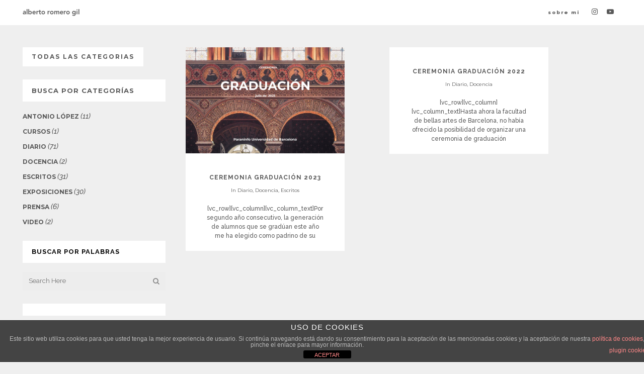

--- FILE ---
content_type: text/html; charset=UTF-8
request_url: http://www.albertoromerogil.com/category/docencia/
body_size: 11452
content:
<!DOCTYPE html>
<html lang="es">
<head>
	<meta charset="UTF-8"/>
	
	<link rel="profile" href="http://gmpg.org/xfn/11"/>
		
				<meta name=viewport content="width=device-width,initial-scale=1,user-scalable=no">
					<link rel="shortcut icon" type="image/x-icon" href="http://www.albertoromerogil.com/wp-content/uploads/favicon.png">
			<link rel="apple-touch-icon" href="http://www.albertoromerogil.com/wp-content/uploads/favicon.png"/>
			
	<title>Docencia &#8211; Alberto Romero Gil</title>
<meta name='robots' content='max-image-preview:large' />
<link rel='dns-prefetch' href='//fonts.googleapis.com' />
<link rel="alternate" type="application/rss+xml" title="Alberto Romero Gil &raquo; Feed" href="http://www.albertoromerogil.com/feed/" />
<link rel="alternate" type="application/rss+xml" title="Alberto Romero Gil &raquo; Feed de los comentarios" href="http://www.albertoromerogil.com/comments/feed/" />
<link rel="alternate" type="application/rss+xml" title="Alberto Romero Gil &raquo; Categoría Docencia del feed" href="http://www.albertoromerogil.com/category/docencia/feed/" />
<style id='wp-img-auto-sizes-contain-inline-css' type='text/css'>
img:is([sizes=auto i],[sizes^="auto," i]){contain-intrinsic-size:3000px 1500px}
/*# sourceURL=wp-img-auto-sizes-contain-inline-css */
</style>
<style id='wp-emoji-styles-inline-css' type='text/css'>

	img.wp-smiley, img.emoji {
		display: inline !important;
		border: none !important;
		box-shadow: none !important;
		height: 1em !important;
		width: 1em !important;
		margin: 0 0.07em !important;
		vertical-align: -0.1em !important;
		background: none !important;
		padding: 0 !important;
	}
/*# sourceURL=wp-emoji-styles-inline-css */
</style>
<link rel='stylesheet' id='wp-block-library-css' href='http://www.albertoromerogil.com/wp-includes/css/dist/block-library/style.min.css?ver=6.9' type='text/css' media='all' />
<style id='global-styles-inline-css' type='text/css'>
:root{--wp--preset--aspect-ratio--square: 1;--wp--preset--aspect-ratio--4-3: 4/3;--wp--preset--aspect-ratio--3-4: 3/4;--wp--preset--aspect-ratio--3-2: 3/2;--wp--preset--aspect-ratio--2-3: 2/3;--wp--preset--aspect-ratio--16-9: 16/9;--wp--preset--aspect-ratio--9-16: 9/16;--wp--preset--color--black: #000000;--wp--preset--color--cyan-bluish-gray: #abb8c3;--wp--preset--color--white: #ffffff;--wp--preset--color--pale-pink: #f78da7;--wp--preset--color--vivid-red: #cf2e2e;--wp--preset--color--luminous-vivid-orange: #ff6900;--wp--preset--color--luminous-vivid-amber: #fcb900;--wp--preset--color--light-green-cyan: #7bdcb5;--wp--preset--color--vivid-green-cyan: #00d084;--wp--preset--color--pale-cyan-blue: #8ed1fc;--wp--preset--color--vivid-cyan-blue: #0693e3;--wp--preset--color--vivid-purple: #9b51e0;--wp--preset--gradient--vivid-cyan-blue-to-vivid-purple: linear-gradient(135deg,rgb(6,147,227) 0%,rgb(155,81,224) 100%);--wp--preset--gradient--light-green-cyan-to-vivid-green-cyan: linear-gradient(135deg,rgb(122,220,180) 0%,rgb(0,208,130) 100%);--wp--preset--gradient--luminous-vivid-amber-to-luminous-vivid-orange: linear-gradient(135deg,rgb(252,185,0) 0%,rgb(255,105,0) 100%);--wp--preset--gradient--luminous-vivid-orange-to-vivid-red: linear-gradient(135deg,rgb(255,105,0) 0%,rgb(207,46,46) 100%);--wp--preset--gradient--very-light-gray-to-cyan-bluish-gray: linear-gradient(135deg,rgb(238,238,238) 0%,rgb(169,184,195) 100%);--wp--preset--gradient--cool-to-warm-spectrum: linear-gradient(135deg,rgb(74,234,220) 0%,rgb(151,120,209) 20%,rgb(207,42,186) 40%,rgb(238,44,130) 60%,rgb(251,105,98) 80%,rgb(254,248,76) 100%);--wp--preset--gradient--blush-light-purple: linear-gradient(135deg,rgb(255,206,236) 0%,rgb(152,150,240) 100%);--wp--preset--gradient--blush-bordeaux: linear-gradient(135deg,rgb(254,205,165) 0%,rgb(254,45,45) 50%,rgb(107,0,62) 100%);--wp--preset--gradient--luminous-dusk: linear-gradient(135deg,rgb(255,203,112) 0%,rgb(199,81,192) 50%,rgb(65,88,208) 100%);--wp--preset--gradient--pale-ocean: linear-gradient(135deg,rgb(255,245,203) 0%,rgb(182,227,212) 50%,rgb(51,167,181) 100%);--wp--preset--gradient--electric-grass: linear-gradient(135deg,rgb(202,248,128) 0%,rgb(113,206,126) 100%);--wp--preset--gradient--midnight: linear-gradient(135deg,rgb(2,3,129) 0%,rgb(40,116,252) 100%);--wp--preset--font-size--small: 13px;--wp--preset--font-size--medium: 20px;--wp--preset--font-size--large: 36px;--wp--preset--font-size--x-large: 42px;--wp--preset--spacing--20: 0.44rem;--wp--preset--spacing--30: 0.67rem;--wp--preset--spacing--40: 1rem;--wp--preset--spacing--50: 1.5rem;--wp--preset--spacing--60: 2.25rem;--wp--preset--spacing--70: 3.38rem;--wp--preset--spacing--80: 5.06rem;--wp--preset--shadow--natural: 6px 6px 9px rgba(0, 0, 0, 0.2);--wp--preset--shadow--deep: 12px 12px 50px rgba(0, 0, 0, 0.4);--wp--preset--shadow--sharp: 6px 6px 0px rgba(0, 0, 0, 0.2);--wp--preset--shadow--outlined: 6px 6px 0px -3px rgb(255, 255, 255), 6px 6px rgb(0, 0, 0);--wp--preset--shadow--crisp: 6px 6px 0px rgb(0, 0, 0);}:where(.is-layout-flex){gap: 0.5em;}:where(.is-layout-grid){gap: 0.5em;}body .is-layout-flex{display: flex;}.is-layout-flex{flex-wrap: wrap;align-items: center;}.is-layout-flex > :is(*, div){margin: 0;}body .is-layout-grid{display: grid;}.is-layout-grid > :is(*, div){margin: 0;}:where(.wp-block-columns.is-layout-flex){gap: 2em;}:where(.wp-block-columns.is-layout-grid){gap: 2em;}:where(.wp-block-post-template.is-layout-flex){gap: 1.25em;}:where(.wp-block-post-template.is-layout-grid){gap: 1.25em;}.has-black-color{color: var(--wp--preset--color--black) !important;}.has-cyan-bluish-gray-color{color: var(--wp--preset--color--cyan-bluish-gray) !important;}.has-white-color{color: var(--wp--preset--color--white) !important;}.has-pale-pink-color{color: var(--wp--preset--color--pale-pink) !important;}.has-vivid-red-color{color: var(--wp--preset--color--vivid-red) !important;}.has-luminous-vivid-orange-color{color: var(--wp--preset--color--luminous-vivid-orange) !important;}.has-luminous-vivid-amber-color{color: var(--wp--preset--color--luminous-vivid-amber) !important;}.has-light-green-cyan-color{color: var(--wp--preset--color--light-green-cyan) !important;}.has-vivid-green-cyan-color{color: var(--wp--preset--color--vivid-green-cyan) !important;}.has-pale-cyan-blue-color{color: var(--wp--preset--color--pale-cyan-blue) !important;}.has-vivid-cyan-blue-color{color: var(--wp--preset--color--vivid-cyan-blue) !important;}.has-vivid-purple-color{color: var(--wp--preset--color--vivid-purple) !important;}.has-black-background-color{background-color: var(--wp--preset--color--black) !important;}.has-cyan-bluish-gray-background-color{background-color: var(--wp--preset--color--cyan-bluish-gray) !important;}.has-white-background-color{background-color: var(--wp--preset--color--white) !important;}.has-pale-pink-background-color{background-color: var(--wp--preset--color--pale-pink) !important;}.has-vivid-red-background-color{background-color: var(--wp--preset--color--vivid-red) !important;}.has-luminous-vivid-orange-background-color{background-color: var(--wp--preset--color--luminous-vivid-orange) !important;}.has-luminous-vivid-amber-background-color{background-color: var(--wp--preset--color--luminous-vivid-amber) !important;}.has-light-green-cyan-background-color{background-color: var(--wp--preset--color--light-green-cyan) !important;}.has-vivid-green-cyan-background-color{background-color: var(--wp--preset--color--vivid-green-cyan) !important;}.has-pale-cyan-blue-background-color{background-color: var(--wp--preset--color--pale-cyan-blue) !important;}.has-vivid-cyan-blue-background-color{background-color: var(--wp--preset--color--vivid-cyan-blue) !important;}.has-vivid-purple-background-color{background-color: var(--wp--preset--color--vivid-purple) !important;}.has-black-border-color{border-color: var(--wp--preset--color--black) !important;}.has-cyan-bluish-gray-border-color{border-color: var(--wp--preset--color--cyan-bluish-gray) !important;}.has-white-border-color{border-color: var(--wp--preset--color--white) !important;}.has-pale-pink-border-color{border-color: var(--wp--preset--color--pale-pink) !important;}.has-vivid-red-border-color{border-color: var(--wp--preset--color--vivid-red) !important;}.has-luminous-vivid-orange-border-color{border-color: var(--wp--preset--color--luminous-vivid-orange) !important;}.has-luminous-vivid-amber-border-color{border-color: var(--wp--preset--color--luminous-vivid-amber) !important;}.has-light-green-cyan-border-color{border-color: var(--wp--preset--color--light-green-cyan) !important;}.has-vivid-green-cyan-border-color{border-color: var(--wp--preset--color--vivid-green-cyan) !important;}.has-pale-cyan-blue-border-color{border-color: var(--wp--preset--color--pale-cyan-blue) !important;}.has-vivid-cyan-blue-border-color{border-color: var(--wp--preset--color--vivid-cyan-blue) !important;}.has-vivid-purple-border-color{border-color: var(--wp--preset--color--vivid-purple) !important;}.has-vivid-cyan-blue-to-vivid-purple-gradient-background{background: var(--wp--preset--gradient--vivid-cyan-blue-to-vivid-purple) !important;}.has-light-green-cyan-to-vivid-green-cyan-gradient-background{background: var(--wp--preset--gradient--light-green-cyan-to-vivid-green-cyan) !important;}.has-luminous-vivid-amber-to-luminous-vivid-orange-gradient-background{background: var(--wp--preset--gradient--luminous-vivid-amber-to-luminous-vivid-orange) !important;}.has-luminous-vivid-orange-to-vivid-red-gradient-background{background: var(--wp--preset--gradient--luminous-vivid-orange-to-vivid-red) !important;}.has-very-light-gray-to-cyan-bluish-gray-gradient-background{background: var(--wp--preset--gradient--very-light-gray-to-cyan-bluish-gray) !important;}.has-cool-to-warm-spectrum-gradient-background{background: var(--wp--preset--gradient--cool-to-warm-spectrum) !important;}.has-blush-light-purple-gradient-background{background: var(--wp--preset--gradient--blush-light-purple) !important;}.has-blush-bordeaux-gradient-background{background: var(--wp--preset--gradient--blush-bordeaux) !important;}.has-luminous-dusk-gradient-background{background: var(--wp--preset--gradient--luminous-dusk) !important;}.has-pale-ocean-gradient-background{background: var(--wp--preset--gradient--pale-ocean) !important;}.has-electric-grass-gradient-background{background: var(--wp--preset--gradient--electric-grass) !important;}.has-midnight-gradient-background{background: var(--wp--preset--gradient--midnight) !important;}.has-small-font-size{font-size: var(--wp--preset--font-size--small) !important;}.has-medium-font-size{font-size: var(--wp--preset--font-size--medium) !important;}.has-large-font-size{font-size: var(--wp--preset--font-size--large) !important;}.has-x-large-font-size{font-size: var(--wp--preset--font-size--x-large) !important;}
/*# sourceURL=global-styles-inline-css */
</style>

<style id='classic-theme-styles-inline-css' type='text/css'>
/*! This file is auto-generated */
.wp-block-button__link{color:#fff;background-color:#32373c;border-radius:9999px;box-shadow:none;text-decoration:none;padding:calc(.667em + 2px) calc(1.333em + 2px);font-size:1.125em}.wp-block-file__button{background:#32373c;color:#fff;text-decoration:none}
/*# sourceURL=/wp-includes/css/classic-themes.min.css */
</style>
<link rel='stylesheet' id='layerslider-css' href='http://www.albertoromerogil.com/wp-content/plugins/LayerSlider/static/css/layerslider.css?ver=5.6.2' type='text/css' media='all' />
<link rel='stylesheet' id='ls-google-fonts-css' href='http://fonts.googleapis.com/css?family=Lato:100,300,regular,700,900%7COpen+Sans:300%7CIndie+Flower:regular%7COswald:300,regular,700&#038;subset=latin%2Clatin-ext' type='text/css' media='all' />
<link rel='stylesheet' id='front-estilos-css' href='http://www.albertoromerogil.com/wp-content/plugins/asesor-cookies-para-la-ley-en-espana/html/front/estilos.css?ver=6.9' type='text/css' media='all' />
<link rel='stylesheet' id='mediaelement-css' href='http://www.albertoromerogil.com/wp-includes/js/mediaelement/mediaelementplayer-legacy.min.css?ver=4.2.17' type='text/css' media='all' />
<link rel='stylesheet' id='wp-mediaelement-css' href='http://www.albertoromerogil.com/wp-includes/js/mediaelement/wp-mediaelement.min.css?ver=6.9' type='text/css' media='all' />
<link rel='stylesheet' id='stockholm-default-style-css' href='http://www.albertoromerogil.com/wp-content/themes/stockholm/style.css?ver=6.9' type='text/css' media='all' />
<link rel='stylesheet' id='stockholm-font-awesome-css' href='http://www.albertoromerogil.com/wp-content/themes/stockholm/framework/modules/icons/font-awesome/css/font-awesome.min.css?ver=6.9' type='text/css' media='all' />
<link rel='stylesheet' id='elegant-icons-css' href='http://www.albertoromerogil.com/wp-content/themes/stockholm/framework/modules/icons/elegant-icons/style.min.css?ver=6.9' type='text/css' media='all' />
<link rel='stylesheet' id='linear-icons-css' href='http://www.albertoromerogil.com/wp-content/themes/stockholm/framework/modules/icons/linear-icons/style.min.css?ver=6.9' type='text/css' media='all' />
<link rel='stylesheet' id='linea-icons-css' href='http://www.albertoromerogil.com/wp-content/themes/stockholm/framework/modules/icons/linea-icons/style.min.css?ver=6.9' type='text/css' media='all' />
<link rel='stylesheet' id='ion-icons-css' href='http://www.albertoromerogil.com/wp-content/themes/stockholm/framework/modules/icons/ion-icons/style.min.css?ver=6.9' type='text/css' media='all' />
<link rel='stylesheet' id='stockholm-stylesheet-css' href='http://www.albertoromerogil.com/wp-content/themes/stockholm/css/stylesheet.min.css?ver=6.9' type='text/css' media='all' />
<link rel='stylesheet' id='stockholm-webkit-css' href='http://www.albertoromerogil.com/wp-content/themes/stockholm/css/webkit_stylesheet.css?ver=6.9' type='text/css' media='all' />
<link rel='stylesheet' id='stockholm-style-dynamic-css' href='http://www.albertoromerogil.com/wp-content/themes/stockholm/css/style_dynamic_callback.php?ver=6.9' type='text/css' media='all' />
<link rel='stylesheet' id='stockholm-responsive-css' href='http://www.albertoromerogil.com/wp-content/themes/stockholm/css/responsive.min.css?ver=6.9' type='text/css' media='all' />
<link rel='stylesheet' id='stockholm-style-dynamic-responsive-css' href='http://www.albertoromerogil.com/wp-content/themes/stockholm/css/style_dynamic_responsive_callback.php?ver=6.9' type='text/css' media='all' />
<style id='stockholm-style-dynamic-responsive-inline-css' type='text/css'>
.mail{
font-size: 18px !important;
font-family: montserrat !important;
font-weight: 600 !important;
color: #595959 !important;
}

#categories-3 h4{
font-family: montserrat !important;
color: #595959 !important;
}

#categories-3 ul li a{
font-size: 12px !important;
font-family: montserrat !important;
font-weight: 700 !important;
color: #595959 !important;
hover_color: #ffffff !important;
}

#categories-3 ul li{
margin_left: 10px  !important;
}
/*# sourceURL=stockholm-style-dynamic-responsive-inline-css */
</style>
<link rel='stylesheet' id='stockholm-google-fonts-css' href='http://fonts.googleapis.com/css?family=Raleway%3A100%2C100i%2C200%2C200i%2C300%2C300i%2C400%2C400i%2C500%2C500i%2C600%2C600i%2C700%2C700i%2C800%2C800i%2C900%2C900i%7CCrete+Round%3A100%2C100i%2C200%2C200i%2C300%2C300i%2C400%2C400i%2C500%2C500i%2C600%2C600i%2C700%2C700i%2C800%2C800i%2C900%2C900i%7CMontserrat%3A100%2C100i%2C200%2C200i%2C300%2C300i%2C400%2C400i%2C500%2C500i%2C600%2C600i%2C700%2C700i%2C800%2C800i%2C900%2C900i&#038;subset=latin%2Clatin-ext&#038;ver=1.0.0' type='text/css' media='all' />
<style id='akismet-widget-style-inline-css' type='text/css'>

			.a-stats {
				--akismet-color-mid-green: #357b49;
				--akismet-color-white: #fff;
				--akismet-color-light-grey: #f6f7f7;

				max-width: 350px;
				width: auto;
			}

			.a-stats * {
				all: unset;
				box-sizing: border-box;
			}

			.a-stats strong {
				font-weight: 600;
			}

			.a-stats a.a-stats__link,
			.a-stats a.a-stats__link:visited,
			.a-stats a.a-stats__link:active {
				background: var(--akismet-color-mid-green);
				border: none;
				box-shadow: none;
				border-radius: 8px;
				color: var(--akismet-color-white);
				cursor: pointer;
				display: block;
				font-family: -apple-system, BlinkMacSystemFont, 'Segoe UI', 'Roboto', 'Oxygen-Sans', 'Ubuntu', 'Cantarell', 'Helvetica Neue', sans-serif;
				font-weight: 500;
				padding: 12px;
				text-align: center;
				text-decoration: none;
				transition: all 0.2s ease;
			}

			/* Extra specificity to deal with TwentyTwentyOne focus style */
			.widget .a-stats a.a-stats__link:focus {
				background: var(--akismet-color-mid-green);
				color: var(--akismet-color-white);
				text-decoration: none;
			}

			.a-stats a.a-stats__link:hover {
				filter: brightness(110%);
				box-shadow: 0 4px 12px rgba(0, 0, 0, 0.06), 0 0 2px rgba(0, 0, 0, 0.16);
			}

			.a-stats .count {
				color: var(--akismet-color-white);
				display: block;
				font-size: 1.5em;
				line-height: 1.4;
				padding: 0 13px;
				white-space: nowrap;
			}
		
/*# sourceURL=akismet-widget-style-inline-css */
</style>
<script type="text/javascript" src="http://www.albertoromerogil.com/wp-content/plugins/LayerSlider/static/js/greensock.js?ver=1.11.8" id="greensock-js"></script>
<script type="text/javascript" src="http://www.albertoromerogil.com/wp-includes/js/jquery/jquery.min.js?ver=3.7.1" id="jquery-core-js"></script>
<script type="text/javascript" src="http://www.albertoromerogil.com/wp-includes/js/jquery/jquery-migrate.min.js?ver=3.4.1" id="jquery-migrate-js"></script>
<script type="text/javascript" src="http://www.albertoromerogil.com/wp-content/plugins/LayerSlider/static/js/layerslider.kreaturamedia.jquery.js?ver=5.6.2" id="layerslider-js"></script>
<script type="text/javascript" src="http://www.albertoromerogil.com/wp-content/plugins/LayerSlider/static/js/layerslider.transitions.js?ver=5.6.2" id="layerslider-transitions-js"></script>
<script type="text/javascript" id="front-principal-js-extra">
/* <![CDATA[ */
var cdp_cookies_info = {"url_plugin":"http://www.albertoromerogil.com/wp-content/plugins/asesor-cookies-para-la-ley-en-espana/plugin.php","url_admin_ajax":"http://www.albertoromerogil.com/wp-admin/admin-ajax.php"};
//# sourceURL=front-principal-js-extra
/* ]]> */
</script>
<script type="text/javascript" src="http://www.albertoromerogil.com/wp-content/plugins/asesor-cookies-para-la-ley-en-espana/html/front/principal.js?ver=6.9" id="front-principal-js"></script>
<script type="text/javascript" src="http://www.albertoromerogil.com/wp-content/themes/stockholm/js/plugins/hammer.min.js?ver=1" id="hammer-js"></script>
<script type="text/javascript" src="http://www.albertoromerogil.com/wp-content/themes/stockholm/js/plugins/virtual-scroll.min.js?ver=1" id="virtual-scroll-js"></script>
<link rel="https://api.w.org/" href="http://www.albertoromerogil.com/wp-json/" /><link rel="alternate" title="JSON" type="application/json" href="http://www.albertoromerogil.com/wp-json/wp/v2/categories/54" /><link rel="EditURI" type="application/rsd+xml" title="RSD" href="http://www.albertoromerogil.com/xmlrpc.php?rsd" />
<meta name="generator" content="WordPress 6.9" />
<meta name="generator" content="Elementor 3.29.2; features: additional_custom_breakpoints, e_local_google_fonts; settings: css_print_method-external, google_font-enabled, font_display-swap">
			<style>
				.e-con.e-parent:nth-of-type(n+4):not(.e-lazyloaded):not(.e-no-lazyload),
				.e-con.e-parent:nth-of-type(n+4):not(.e-lazyloaded):not(.e-no-lazyload) * {
					background-image: none !important;
				}
				@media screen and (max-height: 1024px) {
					.e-con.e-parent:nth-of-type(n+3):not(.e-lazyloaded):not(.e-no-lazyload),
					.e-con.e-parent:nth-of-type(n+3):not(.e-lazyloaded):not(.e-no-lazyload) * {
						background-image: none !important;
					}
				}
				@media screen and (max-height: 640px) {
					.e-con.e-parent:nth-of-type(n+2):not(.e-lazyloaded):not(.e-no-lazyload),
					.e-con.e-parent:nth-of-type(n+2):not(.e-lazyloaded):not(.e-no-lazyload) * {
						background-image: none !important;
					}
				}
			</style>
			<link rel="canonical" href="http://www.albertoromerogil.com/?p=54" />

</head>
<body class="archive category category-docencia category-54 wp-theme-stockholm stockholm-core-2.4.6 select-theme-ver-9.13 ajax_fade page_not_loaded smooth_scroll qode-smooth-scroll-enabled  qode_menu_ elementor-default elementor-kit-1623">
		<div class="wrapper">
		<div class="wrapper_inner">
						<a id='back_to_top' href='#'>
				<span class="fa-stack">
					<i class="fa fa-angle-up"></i>				</span>
			</a>
				<header class="page_header scrolled_not_transparent  fixed">
				
		<div class="header_inner clearfix">
						
			<div class="header_top_bottom_holder">
								
				<div class="header_bottom clearfix" style="background-color:rgba(255, 255, 255, 1);">
																			<div class="header_inner_left">
																	<div class="mobile_menu_button"><span><i class="fa fa-bars"></i></span></div>
								<div class="logo_wrapper">
									<div class="q_logo">
										<a href="http://www.albertoromerogil.com/">
	<img class="normal" src="http://www.albertoromerogil.com/wp-content/uploads/alberto_logo.png" alt="Logo"/>
<img class="light" src="http://www.albertoromerogil.com/wp-content/uploads/logo_alberto.png" alt="Logo"/>
<img class="dark" src="http://www.albertoromerogil.com/wp-content/uploads/logo_alberto.png" alt="Logo"/>
	
	<img class="sticky" src="http://www.albertoromerogil.com/wp-content/uploads/logo_alberto.png" alt="Logo"/>
	
	</a>									</div>
																	</div>
																
                                							</div>
																																							<div class="header_inner_right">
										<div class="side_menu_button_wrapper right">
																							<div class="header_bottom_right_widget_holder"><div class="header_bottom_widget widget_text">			<div class="textwidget"><span class='q_social_icon_holder with_link normal_social' data-hover-color=#afafaf><a href='https://www.instagram.com/albertoromerogil/' target='_self'><i class='social_icon fa fa-instagram large simple_social' style='color: #595959;'></i></a></span>
<span class='q_social_icon_holder with_link normal_social' data-hover-color=#afafaf><a href='https://www.youtube.com/channel/UCPwbgrmwYhWa_TZrQHHN8ww' target='_self'><i class='social_icon fa fa-youtube-play large simple_social' style='color: #595959;'></i></a></span></div>
		</div></div>
																																	<div class="side_menu_button">
																																															</div>
										</div>
									</div>
																                                                                    <nav class="main_menu drop_down animate_height  right">
                                        <ul id="menu-menu-1" class=""><li id="nav-menu-item-27" class="menu-item menu-item-type-custom menu-item-object-custom menu-item-has-children  has_sub narrow"><a href="" class=""><i class="menu_icon fa blank"></i><span class="menu-text">sobre mi</span><span class="plus"></span></a>
<div class="second"><div class="inner"><ul>
	<li id="nav-menu-item-1165" class="menu-item menu-item-type-post_type menu-item-object-page "><a href="http://www.albertoromerogil.com/obra/" class=""><i class="menu_icon fa blank"></i><span class="menu-text">Obra</span><span class="plus"></span></a></li>
	<li id="nav-menu-item-754" class="menu-item menu-item-type-post_type menu-item-object-page "><a title="registro de vida" href="http://www.albertoromerogil.com/diario/" class=""><i class="menu_icon fa blank"></i><span class="menu-text">Registro de vida</span><span class="plus"></span></a></li>
	<li id="nav-menu-item-26" class="menu-item menu-item-type-post_type menu-item-object-page "><a href="http://www.albertoromerogil.com/trayectoria/" class=""><i class="menu_icon fa blank"></i><span class="menu-text">Trayectoria</span><span class="plus"></span></a></li>
	<li id="nav-menu-item-1571" class="menu-item menu-item-type-post_type menu-item-object-page "><a href="http://www.albertoromerogil.com/cursos/" class=""><i class="menu_icon fa blank"></i><span class="menu-text">Cursos</span><span class="plus"></span></a></li>
	<li id="nav-menu-item-22" class="menu-item menu-item-type-post_type menu-item-object-page "><a href="http://www.albertoromerogil.com/contacto/" class=""><i class="menu_icon fa blank"></i><span class="menu-text">Contacto</span><span class="plus"></span></a></li>
</ul></div></div>
</li>
</ul>                                    </nav>
                                																																							<nav class="mobile_menu">
			<ul id="menu-menu-2" class=""><li id="mobile-menu-item-27" class="menu-item menu-item-type-custom menu-item-object-custom menu-item-has-children  has_sub"><a href="" class=""><span>sobre mi</span></a><span class="mobile_arrow"><i class="fa fa-angle-right"></i><i class="fa fa-angle-down"></i></span>
<ul class="sub_menu">
	<li id="mobile-menu-item-1165" class="menu-item menu-item-type-post_type menu-item-object-page "><a href="http://www.albertoromerogil.com/obra/" class=""><span>Obra</span></a><span class="mobile_arrow"><i class="fa fa-angle-right"></i><i class="fa fa-angle-down"></i></span></li>
	<li id="mobile-menu-item-754" class="menu-item menu-item-type-post_type menu-item-object-page "><a title="registro de vida" href="http://www.albertoromerogil.com/diario/" class=""><span>Registro de vida</span></a><span class="mobile_arrow"><i class="fa fa-angle-right"></i><i class="fa fa-angle-down"></i></span></li>
	<li id="mobile-menu-item-26" class="menu-item menu-item-type-post_type menu-item-object-page "><a href="http://www.albertoromerogil.com/trayectoria/" class=""><span>Trayectoria</span></a><span class="mobile_arrow"><i class="fa fa-angle-right"></i><i class="fa fa-angle-down"></i></span></li>
	<li id="mobile-menu-item-1571" class="menu-item menu-item-type-post_type menu-item-object-page "><a href="http://www.albertoromerogil.com/cursos/" class=""><span>Cursos</span></a><span class="mobile_arrow"><i class="fa fa-angle-right"></i><i class="fa fa-angle-down"></i></span></li>
	<li id="mobile-menu-item-22" class="menu-item menu-item-type-post_type menu-item-object-page "><a href="http://www.albertoromerogil.com/contacto/" class=""><span>Contacto</span></a><span class="mobile_arrow"><i class="fa fa-angle-right"></i><i class="fa fa-angle-down"></i></span></li>
</ul>
</li>
</ul></nav>								
													</div>
				</div>
			</div>
	</header>
			
			<div class="content content_top_margin">
							<div class="meta">
								
				<span id="qode_page_id">-1</span>
				<div class="body_classes">archive,category,category-docencia,category-54,wp-theme-stockholm,stockholm-core-2.4.6,select-theme-ver-9.13,ajax_fade,page_not_loaded,smooth_scroll,qode-smooth-scroll-enabled,,qode_menu_,elementor-default,elementor-kit-1623</div>
			</div>
						
				<div class="content_inner">
										
										<div class="container">
			<div class="content_inner">
			<div class="full_width">
				<div class="full_width_inner full_page_container_inner">
																<div class="two_columns_25_75 background_color_sidebar grid2 clearfix">
							<div class="column1">
								<div class="column_inner">
	<aside class="sidebar ">
		<div id="custom_html-2" class="widget_text widget widget_custom_html posts_holder"><div class="textwidget custom-html-widget"><a href="http://www.albertoromerogil.com/diario/" target="_self" data-hover-border-color='#595959' data-hover-color='#595959' class="qbutton  small initial" style="color: #595959; border-color: #ffffff; font-weight: 700; ">TODAS LAS CATEGORIAS</a></div></div><div id="categories-3" class="widget widget_categories posts_holder"><h4>BUSCA POR CATEGORÍAS</h4>
			<ul>
					<li class="cat-item cat-item-13"><a href="http://www.albertoromerogil.com/category/antonio-lopez-garcia/">Antonio López</a> (11)
</li>
	<li class="cat-item cat-item-53"><a href="http://www.albertoromerogil.com/category/cursos/">Cursos</a> (1)
</li>
	<li class="cat-item cat-item-1"><a href="http://www.albertoromerogil.com/category/diario/">Diario</a> (71)
</li>
	<li class="cat-item cat-item-54 current-cat"><a aria-current="page" href="http://www.albertoromerogil.com/category/docencia/">Docencia</a> (2)
</li>
	<li class="cat-item cat-item-50"><a href="http://www.albertoromerogil.com/category/escritos/">Escritos</a> (31)
</li>
	<li class="cat-item cat-item-16"><a href="http://www.albertoromerogil.com/category/exposicion/">Exposiciones</a> (30)
</li>
	<li class="cat-item cat-item-35"><a href="http://www.albertoromerogil.com/category/prensa/">Prensa</a> (6)
</li>
	<li class="cat-item cat-item-49"><a href="http://www.albertoromerogil.com/category/video/">Video</a> (2)
</li>
			</ul>

			</div><div id="search-2" class="widget widget_search posts_holder"><h4>Buscar por palabras</h4><form role="search" method="get" id="searchform" action="http://www.albertoromerogil.com/">
	<div><label class="screen-reader-text" for="s">Search for:</label>
		<input type="text" value="" placeholder="Search Here" name="s" id="s"/>
		<input type="submit" id="searchsubmit" value="&#xf002"/>
	</div>
</form></div><div id="qode_instagram_widget-2" class="widget widget_qode_instagram_widget posts_holder"><h4></h4></div>	</aside>
</div>							</div>
							<div class="column2">
								<div class="column_inner">
										<div class="blog_holder masonry_full_width pinterest_full_width masonry_load_more blog_appear_from_bottom">
				<article id="post-1677" class="post-1677 post type-post status-publish format-standard has-post-thumbnail hentry category-diario category-docencia category-escritos">
				<div class="post_image">
		<a href="http://www.albertoromerogil.com/ceremonia-graduacion-2023/" title="Ceremonia Graduación 2023">
			<img fetchpriority="high" width="2560" height="1707" src="http://www.albertoromerogil.com/wp-content/uploads/Graduacion-2023-scaled.jpg" class="attachment-full size-full wp-post-image" alt="" decoding="async" srcset="http://www.albertoromerogil.com/wp-content/uploads/Graduacion-2023-scaled.jpg 2560w, http://www.albertoromerogil.com/wp-content/uploads/Graduacion-2023-300x200.jpg 300w, http://www.albertoromerogil.com/wp-content/uploads/Graduacion-2023-1024x683.jpg 1024w, http://www.albertoromerogil.com/wp-content/uploads/Graduacion-2023-150x100.jpg 150w, http://www.albertoromerogil.com/wp-content/uploads/Graduacion-2023-768x512.jpg 768w, http://www.albertoromerogil.com/wp-content/uploads/Graduacion-2023-1536x1024.jpg 1536w, http://www.albertoromerogil.com/wp-content/uploads/Graduacion-2023-2048x1366.jpg 2048w, http://www.albertoromerogil.com/wp-content/uploads/Graduacion-2023-700x467.jpg 700w, http://www.albertoromerogil.com/wp-content/uploads/Graduacion-2023-1100x733.jpg 1100w" sizes="(max-width: 2560px) 100vw, 2560px" />			<span class="post_overlay"></span>
		</a>
	</div>
			<div class="post_text">
				<div class="post_text_inner">
					<h4 class="qodef-post-title">
		<a href="http://www.albertoromerogil.com/ceremonia-graduacion-2023/"> Ceremonia Graduación 2023 </a></h4>					<div class="post_info">
							<span class="post_category">
		<span>In</span>
		<span><a href="http://www.albertoromerogil.com/category/diario/" rel="category tag">Diario</a>, <a href="http://www.albertoromerogil.com/category/docencia/" rel="category tag">Docencia</a>, <a href="http://www.albertoromerogil.com/category/escritos/" rel="category tag">Escritos</a></span>
	</span>
					</div>
					<p class="post_excerpt">[vc_row][vc_column][vc_column_text]Por segundo año consecutivo, la generación de alumnos que se gradúan este año me ha elegido como padrino de su</p>									</div>
			</div>
		</article>
		
		<article id="post-1681" class="post-1681 post type-post status-publish format-standard hentry category-diario category-docencia">
						<div class="post_text">
				<div class="post_text_inner">
					<h4 class="qodef-post-title">
		<a href="http://www.albertoromerogil.com/ceremonia-graduacion-2022/"> Ceremonia Graduación 2022 </a></h4>					<div class="post_info">
							<span class="post_category">
		<span>In</span>
		<span><a href="http://www.albertoromerogil.com/category/diario/" rel="category tag">Diario</a>, <a href="http://www.albertoromerogil.com/category/docencia/" rel="category tag">Docencia</a></span>
	</span>
					</div>
					<p class="post_excerpt">[vc_row][vc_column][vc_column_text]Hasta ahora la facultad de bellas artes de Barcelona, no había ofrecido la posibilidad de organizar una ceremonia de graduación</p>									</div>
			</div>
		</article>
		
							</div>
								</div>
							</div>
						</div>
									</div>
			</div>
		</div>
	</div>
</div>
	<div class="content_bottom" >
				<div class="container">
			<div class="container_inner clearfix">
															</div>
		</div>
		</div>
</div>
</div>
	<footer class="qodef-page-footer footer_border_columns">
		<div class="footer_inner clearfix">
							<div class="footer_bottom_holder">
                    		<div class="footer_bottom">
						<div class="textwidget">©Copyright Alberto Romero Gil, 2016 - Desing by <a href="http://www.tabaleo.com">Tabaleo Estudio</a></div>
				</div>
        	</div>
		</div>
	</footer>
</div>
</div>
<script type="speculationrules">
{"prefetch":[{"source":"document","where":{"and":[{"href_matches":"/*"},{"not":{"href_matches":["/wp-*.php","/wp-admin/*","/wp-content/uploads/*","/wp-content/*","/wp-content/plugins/*","/wp-content/themes/stockholm/*","/*\\?(.+)"]}},{"not":{"selector_matches":"a[rel~=\"nofollow\"]"}},{"not":{"selector_matches":".no-prefetch, .no-prefetch a"}}]},"eagerness":"conservative"}]}
</script>
<!-- HTML del pié de página -->
<div class="cdp-cookies-alerta  cdp-solapa-ocultar cdp-cookies-tema-gris">
	<div class="cdp-cookies-texto">
		<h4 style="font-size:15px !important;line-height:15px !important">Uso de cookies</h4><p style="font-size:12px !important;line-height:12px !important">Este sitio web utiliza cookies para que usted tenga la mejor experiencia de usuario. Si continúa navegando está dando su consentimiento para la aceptación de las mencionadas cookies y la aceptación de nuestra <a href="http://www.albertoromerogil.com/politica-de-cookies/" style="font-size:12px !important;line-height:12px !important">política de cookies</a>, pinche el enlace para mayor información.<a href="http://wordpress.org/plugins/asesor-cookies-para-la-ley-en-espana/" class="cdp-cookies-boton-creditos" target="_blank">plugin cookies</a></p>
		<a href="javascript:;" class="cdp-cookies-boton-cerrar">ACEPTAR</a> 
	</div>
	<a class="cdp-cookies-solapa">Aviso de cookies</a>
</div>
 			<script>
				const lazyloadRunObserver = () => {
					const lazyloadBackgrounds = document.querySelectorAll( `.e-con.e-parent:not(.e-lazyloaded)` );
					const lazyloadBackgroundObserver = new IntersectionObserver( ( entries ) => {
						entries.forEach( ( entry ) => {
							if ( entry.isIntersecting ) {
								let lazyloadBackground = entry.target;
								if( lazyloadBackground ) {
									lazyloadBackground.classList.add( 'e-lazyloaded' );
								}
								lazyloadBackgroundObserver.unobserve( entry.target );
							}
						});
					}, { rootMargin: '200px 0px 200px 0px' } );
					lazyloadBackgrounds.forEach( ( lazyloadBackground ) => {
						lazyloadBackgroundObserver.observe( lazyloadBackground );
					} );
				};
				const events = [
					'DOMContentLoaded',
					'elementor/lazyload/observe',
				];
				events.forEach( ( event ) => {
					document.addEventListener( event, lazyloadRunObserver );
				} );
			</script>
			<script type="text/javascript" src="http://www.albertoromerogil.com/wp-includes/js/jquery/ui/core.min.js?ver=1.13.3" id="jquery-ui-core-js"></script>
<script type="text/javascript" src="http://www.albertoromerogil.com/wp-includes/js/jquery/ui/accordion.min.js?ver=1.13.3" id="jquery-ui-accordion-js"></script>
<script type="text/javascript" src="http://www.albertoromerogil.com/wp-includes/js/jquery/ui/datepicker.min.js?ver=1.13.3" id="jquery-ui-datepicker-js"></script>
<script type="text/javascript" id="jquery-ui-datepicker-js-after">
/* <![CDATA[ */
jQuery(function(jQuery){jQuery.datepicker.setDefaults({"closeText":"Cerrar","currentText":"Hoy","monthNames":["enero","febrero","marzo","abril","mayo","junio","julio","agosto","septiembre","octubre","noviembre","diciembre"],"monthNamesShort":["Ene","Feb","Mar","Abr","May","Jun","Jul","Ago","Sep","Oct","Nov","Dic"],"nextText":"Siguiente","prevText":"Anterior","dayNames":["domingo","lunes","martes","mi\u00e9rcoles","jueves","viernes","s\u00e1bado"],"dayNamesShort":["Dom","Lun","Mar","Mi\u00e9","Jue","Vie","S\u00e1b"],"dayNamesMin":["D","L","M","X","J","V","S"],"dateFormat":"d MM, yy","firstDay":1,"isRTL":false});});
//# sourceURL=jquery-ui-datepicker-js-after
/* ]]> */
</script>
<script type="text/javascript" src="http://www.albertoromerogil.com/wp-includes/js/jquery/ui/effect.min.js?ver=1.13.3" id="jquery-effects-core-js"></script>
<script type="text/javascript" src="http://www.albertoromerogil.com/wp-includes/js/jquery/ui/effect-fade.min.js?ver=1.13.3" id="jquery-effects-fade-js"></script>
<script type="text/javascript" src="http://www.albertoromerogil.com/wp-includes/js/jquery/ui/effect-size.min.js?ver=1.13.3" id="jquery-effects-size-js"></script>
<script type="text/javascript" src="http://www.albertoromerogil.com/wp-includes/js/jquery/ui/effect-scale.min.js?ver=1.13.3" id="jquery-effects-scale-js"></script>
<script type="text/javascript" src="http://www.albertoromerogil.com/wp-includes/js/jquery/ui/effect-slide.min.js?ver=1.13.3" id="jquery-effects-slide-js"></script>
<script type="text/javascript" src="http://www.albertoromerogil.com/wp-includes/js/jquery/ui/mouse.min.js?ver=1.13.3" id="jquery-ui-mouse-js"></script>
<script type="text/javascript" src="http://www.albertoromerogil.com/wp-includes/js/jquery/ui/slider.min.js?ver=1.13.3" id="jquery-ui-slider-js"></script>
<script type="text/javascript" src="http://www.albertoromerogil.com/wp-includes/js/jquery/ui/tabs.min.js?ver=1.13.3" id="jquery-ui-tabs-js"></script>
<script type="text/javascript" src="http://www.albertoromerogil.com/wp-includes/js/jquery/jquery.form.min.js?ver=4.3.0" id="jquery-form-js"></script>
<script type="text/javascript" id="mediaelement-core-js-before">
/* <![CDATA[ */
var mejsL10n = {"language":"es","strings":{"mejs.download-file":"Descargar archivo","mejs.install-flash":"Est\u00e1s usando un navegador que no tiene Flash activo o instalado. Por favor, activa el componente del reproductor Flash o descarga la \u00faltima versi\u00f3n desde https://get.adobe.com/flashplayer/","mejs.fullscreen":"Pantalla completa","mejs.play":"Reproducir","mejs.pause":"Pausa","mejs.time-slider":"Control de tiempo","mejs.time-help-text":"Usa las teclas de direcci\u00f3n izquierda/derecha para avanzar un segundo y las flechas arriba/abajo para avanzar diez segundos.","mejs.live-broadcast":"Transmisi\u00f3n en vivo","mejs.volume-help-text":"Utiliza las teclas de flecha arriba/abajo para aumentar o disminuir el volumen.","mejs.unmute":"Activar el sonido","mejs.mute":"Silenciar","mejs.volume-slider":"Control de volumen","mejs.video-player":"Reproductor de v\u00eddeo","mejs.audio-player":"Reproductor de audio","mejs.captions-subtitles":"Pies de foto / Subt\u00edtulos","mejs.captions-chapters":"Cap\u00edtulos","mejs.none":"Ninguna","mejs.afrikaans":"Afrik\u00e1ans","mejs.albanian":"Albano","mejs.arabic":"\u00c1rabe","mejs.belarusian":"Bielorruso","mejs.bulgarian":"B\u00falgaro","mejs.catalan":"Catal\u00e1n","mejs.chinese":"Chino","mejs.chinese-simplified":"Chino (Simplificado)","mejs.chinese-traditional":"Chino (Tradicional)","mejs.croatian":"Croata","mejs.czech":"Checo","mejs.danish":"Dan\u00e9s","mejs.dutch":"Neerland\u00e9s","mejs.english":"Ingl\u00e9s","mejs.estonian":"Estonio","mejs.filipino":"Filipino","mejs.finnish":"Fin\u00e9s","mejs.french":"Franc\u00e9s","mejs.galician":"Gallego","mejs.german":"Alem\u00e1n","mejs.greek":"Griego","mejs.haitian-creole":"Creole haitiano","mejs.hebrew":"Hebreo","mejs.hindi":"Indio","mejs.hungarian":"H\u00fangaro","mejs.icelandic":"Island\u00e9s","mejs.indonesian":"Indonesio","mejs.irish":"Irland\u00e9s","mejs.italian":"Italiano","mejs.japanese":"Japon\u00e9s","mejs.korean":"Coreano","mejs.latvian":"Let\u00f3n","mejs.lithuanian":"Lituano","mejs.macedonian":"Macedonio","mejs.malay":"Malayo","mejs.maltese":"Malt\u00e9s","mejs.norwegian":"Noruego","mejs.persian":"Persa","mejs.polish":"Polaco","mejs.portuguese":"Portugu\u00e9s","mejs.romanian":"Rumano","mejs.russian":"Ruso","mejs.serbian":"Serbio","mejs.slovak":"Eslovaco","mejs.slovenian":"Esloveno","mejs.spanish":"Espa\u00f1ol","mejs.swahili":"Swahili","mejs.swedish":"Sueco","mejs.tagalog":"Tagalo","mejs.thai":"Tailand\u00e9s","mejs.turkish":"Turco","mejs.ukrainian":"Ukraniano","mejs.vietnamese":"Vietnamita","mejs.welsh":"Gal\u00e9s","mejs.yiddish":"Yiddish"}};
//# sourceURL=mediaelement-core-js-before
/* ]]> */
</script>
<script type="text/javascript" src="http://www.albertoromerogil.com/wp-includes/js/mediaelement/mediaelement-and-player.min.js?ver=4.2.17" id="mediaelement-core-js"></script>
<script type="text/javascript" src="http://www.albertoromerogil.com/wp-includes/js/mediaelement/mediaelement-migrate.min.js?ver=6.9" id="mediaelement-migrate-js"></script>
<script type="text/javascript" id="mediaelement-js-extra">
/* <![CDATA[ */
var _wpmejsSettings = {"pluginPath":"/wp-includes/js/mediaelement/","classPrefix":"mejs-","stretching":"responsive","audioShortcodeLibrary":"mediaelement","videoShortcodeLibrary":"mediaelement"};
//# sourceURL=mediaelement-js-extra
/* ]]> */
</script>
<script type="text/javascript" src="http://www.albertoromerogil.com/wp-includes/js/mediaelement/wp-mediaelement.min.js?ver=6.9" id="wp-mediaelement-js"></script>
<script type="text/javascript" src="http://www.albertoromerogil.com/wp-content/themes/stockholm/js/plugins/doubletaptogo.js?ver=6.9" id="doubletaptogo-js"></script>
<script type="text/javascript" src="http://www.albertoromerogil.com/wp-content/themes/stockholm/js/plugins/modernizr.min.js?ver=6.9" id="modernizr-js"></script>
<script type="text/javascript" src="http://www.albertoromerogil.com/wp-content/themes/stockholm/js/plugins/jquery.appear.js?ver=6.9" id="appear-js"></script>
<script type="text/javascript" src="http://www.albertoromerogil.com/wp-includes/js/hoverIntent.min.js?ver=1.10.2" id="hoverIntent-js"></script>
<script type="text/javascript" src="http://www.albertoromerogil.com/wp-content/themes/stockholm/js/plugins/absoluteCounter.min.js?ver=6.9" id="absoluteCounter-js"></script>
<script type="text/javascript" src="http://www.albertoromerogil.com/wp-content/themes/stockholm/js/plugins/easypiechart.js?ver=6.9" id="easypiechart-js"></script>
<script type="text/javascript" src="http://www.albertoromerogil.com/wp-content/themes/stockholm/js/plugins/jquery.mixitup.min.js?ver=6.9" id="mixitup-js"></script>
<script type="text/javascript" src="http://www.albertoromerogil.com/wp-content/themes/stockholm/js/plugins/jquery.nicescroll.min.js?ver=6.9" id="nicescroll-js"></script>
<script type="text/javascript" src="http://www.albertoromerogil.com/wp-content/themes/stockholm/js/plugins/jquery.prettyPhoto.js?ver=6.9" id="prettyphoto-js"></script>
<script type="text/javascript" src="http://www.albertoromerogil.com/wp-content/themes/stockholm/js/plugins/jquery.fitvids.js?ver=6.9" id="fitvids-js"></script>
<script type="text/javascript" src="http://www.albertoromerogil.com/wp-content/themes/stockholm/js/plugins/jquery.flexslider-min.js?ver=6.9" id="flexslider-js"></script>
<script type="text/javascript" src="http://www.albertoromerogil.com/wp-content/themes/stockholm/js/plugins/infinitescroll.js?ver=6.9" id="infinitescroll-js"></script>
<script type="text/javascript" src="http://www.albertoromerogil.com/wp-content/themes/stockholm/js/plugins/jquery.waitforimages.js?ver=6.9" id="waitforimages-js"></script>
<script type="text/javascript" src="http://www.albertoromerogil.com/wp-content/themes/stockholm/js/plugins/waypoints.min.js?ver=6.9" id="waypoints-js"></script>
<script type="text/javascript" src="http://www.albertoromerogil.com/wp-content/themes/stockholm/js/plugins/jplayer.min.js?ver=6.9" id="jplayer-js"></script>
<script type="text/javascript" src="http://www.albertoromerogil.com/wp-content/themes/stockholm/js/plugins/bootstrap.carousel.js?ver=6.9" id="bootstrap-carousel-js"></script>
<script type="text/javascript" src="http://www.albertoromerogil.com/wp-content/themes/stockholm/js/plugins/skrollr.js?ver=6.9" id="skrollr-js"></script>
<script type="text/javascript" src="http://www.albertoromerogil.com/wp-content/themes/stockholm/js/plugins/Chart.min.js?ver=6.9" id="Chart-js"></script>
<script type="text/javascript" src="http://www.albertoromerogil.com/wp-content/themes/stockholm/js/plugins/jquery.easing.1.3.js?ver=6.9" id="jquery-easing-1.3-js"></script>
<script type="text/javascript" src="http://www.albertoromerogil.com/wp-content/themes/stockholm/js/plugins/jquery.plugin.min.js?ver=6.9" id="jquery-plugin-js"></script>
<script type="text/javascript" src="http://www.albertoromerogil.com/wp-content/themes/stockholm/js/plugins/jquery.countdown.min.js?ver=6.9" id="countdown-js"></script>
<script type="text/javascript" src="http://www.albertoromerogil.com/wp-content/themes/stockholm/js/plugins/jquery.justifiedGallery.min.js?ver=6.9" id="justifiedGallery-js"></script>
<script type="text/javascript" src="http://www.albertoromerogil.com/wp-content/themes/stockholm/js/plugins/owl.carousel.min.js?ver=6.9" id="owl-carousel-js"></script>
<script type="text/javascript" src="http://www.albertoromerogil.com/wp-content/themes/stockholm/js/plugins/jquery.carouFredSel-6.2.1.js?ver=6.9" id="carouFredSel-js"></script>
<script type="text/javascript" src="http://www.albertoromerogil.com/wp-content/themes/stockholm/js/plugins/jquery.fullPage.min.js?ver=6.9" id="fullPage-js"></script>
<script type="text/javascript" src="http://www.albertoromerogil.com/wp-content/themes/stockholm/js/plugins/lemmon-slider.js?ver=6.9" id="lemmonSlider-js"></script>
<script type="text/javascript" src="http://www.albertoromerogil.com/wp-content/themes/stockholm/js/plugins/jquery.mousewheel.min.js?ver=6.9" id="mousewheel-js"></script>
<script type="text/javascript" src="http://www.albertoromerogil.com/wp-content/themes/stockholm/js/plugins/jquery.touchSwipe.min.js?ver=6.9" id="touchSwipe-js"></script>
<script type="text/javascript" src="http://www.albertoromerogil.com/wp-content/themes/stockholm/js/plugins/jquery.isotope.min.js?ver=6.9" id="isotope-js"></script>
<script type="text/javascript" src="http://www.albertoromerogil.com/wp-content/themes/stockholm/js/plugins/packery-mode.pkgd.min.js?ver=6.9" id="packery-js"></script>
<script type="text/javascript" src="http://www.albertoromerogil.com/wp-content/themes/stockholm/js/plugins/jquery.parallax-scroll.js?ver=6.9" id="parallax-scroll-js"></script>
<script type="text/javascript" src="http://www.albertoromerogil.com/wp-content/themes/stockholm/js/plugins/jquery.multiscroll.min.js?ver=6.9" id="multiscroll-js"></script>
<script type="text/javascript" src="http://www.albertoromerogil.com/wp-content/themes/stockholm/js/plugins/SmoothScroll.js?ver=6.9" id="smooth-scroll-js"></script>
<script type="text/javascript" id="stockholm-default-dynamic-js-extra">
/* <![CDATA[ */
var no_ajax_obj = {"no_ajax_pages":["http://www.albertoromerogil.com/wp-login.php?action=logout&_wpnonce=ca8d2c2b23"]};
//# sourceURL=stockholm-default-dynamic-js-extra
/* ]]> */
</script>
<script type="text/javascript" src="http://www.albertoromerogil.com/wp-content/themes/stockholm/js/default_dynamic_callback.php?ver=6.9" id="stockholm-default-dynamic-js"></script>
<script type="text/javascript" id="stockholm-default-js-extra">
/* <![CDATA[ */
var QodeLeftMenuArea = {"width":"260"};
var QodeAdminAjax = {"ajaxurl":"http://www.albertoromerogil.com/wp-admin/admin-ajax.php"};
//# sourceURL=stockholm-default-js-extra
/* ]]> */
</script>
<script type="text/javascript" src="http://www.albertoromerogil.com/wp-content/themes/stockholm/js/default.min.js?ver=6.9" id="stockholm-default-js"></script>
<script type="text/javascript" src="http://www.albertoromerogil.com/wp-content/themes/stockholm/js/ajax.min.js?ver=6.9" id="stockholm-ajax-js"></script>
<script type="text/javascript" id="stockholm-like-js-extra">
/* <![CDATA[ */
var qodeLike = {"ajaxurl":"http://www.albertoromerogil.com/wp-admin/admin-ajax.php"};
//# sourceURL=stockholm-like-js-extra
/* ]]> */
</script>
<script type="text/javascript" src="http://www.albertoromerogil.com/wp-content/themes/stockholm/js/plugins/qode-like.js?ver=1.0" id="stockholm-like-js"></script>
<script id="wp-emoji-settings" type="application/json">
{"baseUrl":"https://s.w.org/images/core/emoji/17.0.2/72x72/","ext":".png","svgUrl":"https://s.w.org/images/core/emoji/17.0.2/svg/","svgExt":".svg","source":{"concatemoji":"http://www.albertoromerogil.com/wp-includes/js/wp-emoji-release.min.js?ver=6.9"}}
</script>
<script type="module">
/* <![CDATA[ */
/*! This file is auto-generated */
const a=JSON.parse(document.getElementById("wp-emoji-settings").textContent),o=(window._wpemojiSettings=a,"wpEmojiSettingsSupports"),s=["flag","emoji"];function i(e){try{var t={supportTests:e,timestamp:(new Date).valueOf()};sessionStorage.setItem(o,JSON.stringify(t))}catch(e){}}function c(e,t,n){e.clearRect(0,0,e.canvas.width,e.canvas.height),e.fillText(t,0,0);t=new Uint32Array(e.getImageData(0,0,e.canvas.width,e.canvas.height).data);e.clearRect(0,0,e.canvas.width,e.canvas.height),e.fillText(n,0,0);const a=new Uint32Array(e.getImageData(0,0,e.canvas.width,e.canvas.height).data);return t.every((e,t)=>e===a[t])}function p(e,t){e.clearRect(0,0,e.canvas.width,e.canvas.height),e.fillText(t,0,0);var n=e.getImageData(16,16,1,1);for(let e=0;e<n.data.length;e++)if(0!==n.data[e])return!1;return!0}function u(e,t,n,a){switch(t){case"flag":return n(e,"\ud83c\udff3\ufe0f\u200d\u26a7\ufe0f","\ud83c\udff3\ufe0f\u200b\u26a7\ufe0f")?!1:!n(e,"\ud83c\udde8\ud83c\uddf6","\ud83c\udde8\u200b\ud83c\uddf6")&&!n(e,"\ud83c\udff4\udb40\udc67\udb40\udc62\udb40\udc65\udb40\udc6e\udb40\udc67\udb40\udc7f","\ud83c\udff4\u200b\udb40\udc67\u200b\udb40\udc62\u200b\udb40\udc65\u200b\udb40\udc6e\u200b\udb40\udc67\u200b\udb40\udc7f");case"emoji":return!a(e,"\ud83e\u1fac8")}return!1}function f(e,t,n,a){let r;const o=(r="undefined"!=typeof WorkerGlobalScope&&self instanceof WorkerGlobalScope?new OffscreenCanvas(300,150):document.createElement("canvas")).getContext("2d",{willReadFrequently:!0}),s=(o.textBaseline="top",o.font="600 32px Arial",{});return e.forEach(e=>{s[e]=t(o,e,n,a)}),s}function r(e){var t=document.createElement("script");t.src=e,t.defer=!0,document.head.appendChild(t)}a.supports={everything:!0,everythingExceptFlag:!0},new Promise(t=>{let n=function(){try{var e=JSON.parse(sessionStorage.getItem(o));if("object"==typeof e&&"number"==typeof e.timestamp&&(new Date).valueOf()<e.timestamp+604800&&"object"==typeof e.supportTests)return e.supportTests}catch(e){}return null}();if(!n){if("undefined"!=typeof Worker&&"undefined"!=typeof OffscreenCanvas&&"undefined"!=typeof URL&&URL.createObjectURL&&"undefined"!=typeof Blob)try{var e="postMessage("+f.toString()+"("+[JSON.stringify(s),u.toString(),c.toString(),p.toString()].join(",")+"));",a=new Blob([e],{type:"text/javascript"});const r=new Worker(URL.createObjectURL(a),{name:"wpTestEmojiSupports"});return void(r.onmessage=e=>{i(n=e.data),r.terminate(),t(n)})}catch(e){}i(n=f(s,u,c,p))}t(n)}).then(e=>{for(const n in e)a.supports[n]=e[n],a.supports.everything=a.supports.everything&&a.supports[n],"flag"!==n&&(a.supports.everythingExceptFlag=a.supports.everythingExceptFlag&&a.supports[n]);var t;a.supports.everythingExceptFlag=a.supports.everythingExceptFlag&&!a.supports.flag,a.supports.everything||((t=a.source||{}).concatemoji?r(t.concatemoji):t.wpemoji&&t.twemoji&&(r(t.twemoji),r(t.wpemoji)))});
//# sourceURL=http://www.albertoromerogil.com/wp-includes/js/wp-emoji-loader.min.js
/* ]]> */
</script>
</body>
</html>

--- FILE ---
content_type: text/css
request_url: http://www.albertoromerogil.com/wp-content/themes/stockholm/css/stylesheet.min.css?ver=6.9
body_size: 66273
content:
@charset "UTF-8";table td,table th{text-align:center}dt,h1{font-weight:700}h1,h2{text-transform:uppercase}.pagination ul li>a,.pagination ul li>span,a,p a{-webkit-transition:color .3s ease-in-out;-moz-transition:color .3s ease-in-out;-ms-transition:color .3s ease-in-out;-o-transition:color .3s ease-in-out;cursor:pointer;text-decoration:none}.gallery_holder ul li a img,img{image-rendering:optimizeQuality}.clear:after,.clearfix:after,.countdown-row,.drop_down .wide .second ul li:nth-child(4n+1),.latest_post_holder.boxes>ul,.owl-carousel .owl-stage:after,.portfolio_slides:after,.projects_masonry_holder .portfolio_masonry_item:after,.projects_masonry_holder:after,.q_circles_holder,.qode-simple-blog-list .qode-sbl-post:nth-child(3n+1),.qodef-grid-col-10:after,.qodef-grid-col-11:after,.qodef-grid-col-12:after,.qodef-grid-col-1:after,.qodef-grid-col-2:after,.qodef-grid-col-3:after,.qodef-grid-col-4:after,.qodef-grid-col-5:after,.qodef-grid-col-6:after,.qodef-grid-col-7:after,.qodef-grid-col-8:after,.qodef-grid-col-9:after,.qodef-grid-row:after,.slides:after{clear:both}.wrapper,sub,sup{position:relative}a,abbr,acronym,address,applet,b,big,blockquote,body,caption,center,cite,code,dd,del,dfn,div,dl,dt,em,fieldset,font,form,h1,h2,h3,h4,h5,h6,html,i,iframe,ins,kbd,label,legend,li,object,ol,p,pre,q,s,samp,small,span,strike,strong,sub,sup,table,tbody,td,tfoot,th,thead,tr,tt,u,ul,var{background:0 0;border:0;margin:0;padding:0;vertical-align:baseline;outline:0}a img,table{border:none}article,aside,details,figcaption,figure,footer,header,hgroup,nav,section{display:block}blockquote:after,blockquote:before{content:'';content:none}.qodef-grid-col-10:after,.qodef-grid-col-10:before,.qodef-grid-col-11:after,.qodef-grid-col-11:before,.qodef-grid-col-12:after,.qodef-grid-col-12:before,.qodef-grid-col-1:after,.qodef-grid-col-1:before,.qodef-grid-col-2:after,.qodef-grid-col-2:before,.qodef-grid-col-3:after,.qodef-grid-col-3:before,.qodef-grid-col-4:after,.qodef-grid-col-4:before,.qodef-grid-col-5:after,.qodef-grid-col-5:before,.qodef-grid-col-6:after,.qodef-grid-col-6:before,.qodef-grid-col-7:after,.qodef-grid-col-7:before,.qodef-grid-col-8:after,.qodef-grid-col-8:before,.qodef-grid-col-9:after,.qodef-grid-col-9:before,.qodef-grid-row:after,.qodef-grid-row:before{content:" ";display:table}del{text-decoration:line-through}table{border-collapse:collapse;border-spacing:0;vertical-align:middle}table th{border:0;padding:5px 7px}table td{padding:5px 10px}.wp-caption,img{max-width:100%;height:auto}pre{max-width:100%;margin:15px 0;padding:15px;background-color:#f6f6f6;white-space:pre-wrap;word-wrap:break-word}dt{margin-bottom:10px;font-size:15px}dd{margin-bottom:15px}sub,sup{vertical-align:baseline;height:0;line-height:0;font-size:75%}sub{top:.5ex}sup{bottom:.5ex}.wp-caption-text{font-style:italic;margin:0}h1{font-size:64px;line-height:1.3125em;letter-spacing:4px}h2{font-size:40px;line-height:1.2em;letter-spacing:2px;font-weight:800}h3{font-family:'Crete Round',sans-serif;font-size:28px;line-height:1.285714285714286em;font-style:italic;font-weight:400}h4,h5{font-weight:700;text-transform:uppercase;letter-spacing:1px}h4{font-size:13px;line-height:1.538461538461538em}h5{font-size:18px;line-height:1.444444444444444em}h6{font-family:'Crete Round',sans-serif;font-size:14px;line-height:1.571428571428571em;font-style:italic;font-weight:400}h1,h1 a,h3,h3 a{color:#5d5d5d}h2,h2 a,h5,h5 a{color:#393939}h4,h4 a{color:#8b8b8b}h1 a:hover,h2 a:hover,h3 a:hover,h4 a:hover,h5 a:hover,h6,h6 a,h6 a:hover{color:#e6ae48}h1 a,h2 a,h3 a,h4 a,h5 a,h6 a{font-family:inherit;font-size:inherit;font-weight:inherit;font-style:inherit;line-height:inherit;letter-spacing:inherit;text-transform:inherit}a,p a{color:#e6ae48;transition:color .3s ease-in-out}.woocommerce input[type=button],.woocommerce-page input[type=button],input[type=submit]{-webkit-appearance:none}ul{list-style-position:inside}::selection{background:#e6ae48;color:#fff}::-moz-selection{background:#e6ae48;color:#fff}.content,.content .container,.wrapper,body{background-color:#f5f5f5}.clearfix:after,.clearfix:before{content:" ";display:table}.clear:after{content:"";display:block}.alignleft{float:left;margin:0 20px 20px 0}.alignright{float:right;margin:0 0 20px 20px}.aligncenter{display:block;margin:10px auto}.header_top .aligncenter{margin:8px auto}.text-align-right{text-align:right}.text-align-left{text-align:left}.text-align-center{text-align:center}.qode-content-aligment-right{text-align:right}.qode-content-aligment-left{text-align:left}.qode-content-aligment-center{text-align:center}html{height:100%;margin:0!important;-webkit-transition:all 1.3s ease-out;-moz-transition:all 1.3s ease-out;-o-transition:all 1.3s ease-out;-ms-transition:all 1.3s ease-out;transition:all 1.3s ease-out}.carousel-inner,.wrapper{-o-transition:left .33s cubic-bezier(.694,.0482,.335,1);-ms-transition:left .33s cubic-bezier(.694,.0482,.335,1);-webkit-transition:left .33s cubic-bezier(.694,.0482,.335,1)}html:has(.qode-smooth-scroll-enabled){scroll-behavior:auto}body{font-family:Raleway,sans-serif;font-size:13px;line-height:23px;color:#8d8d8d;font-weight:400;overflow-y:scroll;overflow-x:hidden!important;-webkit-font-smoothing:antialiased}.content ol,.content ul ul{padding:0 0 0 15px}.wrapper{z-index:1000;-moz-transition:left .33s cubic-bezier(.694,.0482,.335,1);transition:left .33s cubic-bezier(.694,.0482,.335,1);left:0}.container,.content,.content_bottom,.full_width{z-index:100;position:relative}.right_side_menu_opened .wrapper{left:-270px}.wrapper_inner{width:100%;overflow:hidden}body.boxed .wrapper_inner{overflow:visible}body.boxed .content{overflow:hidden}.bypostauthor,.gallery-caption,.sticky,.wp-caption,.wp-caption-text{opacity:1}.meta{display:none}.content{margin-top:0}.content.content_top_margin{margin-top:90px!important}.content.content_top_margin_none{margin-top:0!important}.container{padding:0;width:100%}.container_inner,.elementor-container .elementor-widget-wrap>.qode_elementor_container_inner,.elementor-row .elementor-widget-wrap>.qode_elementor_container_inner,.qode_elementor_container_inner{width:1100px;margin:0 auto}.boxed header,.content_bottom .container{background-color:transparent!important}.content .container .container_inner.default_template_holder{padding-top:44px}.full_page_container_inner{padding:30px 0 0}.full_width{background-color:#f5f5f5}.ajax_loader{position:fixed;top:50%;left:50%;z-index:1100;display:none}@media only screen and (min-width:1000px){body.vertical_menu_enabled .ajax_loader{margin-left:130px}}.ajax_loader_1{position:relative;display:inline-block;width:100%;height:100%}.ajax_loader_2{margin:-50% 0 0 -50%}.ajax_loader .pulse{width:32px;height:32px;margin:-16px 0 0 -16px;background-color:#303030;-webkit-border-radius:16px;-moz-border-radius:16px;-ms-border-radius:16px;-o-border-radius:16px;border-radius:16px;-webkit-animation:scaleout 1s infinite ease-in-out;animation:scaleout 1s infinite ease-in-out}.ajax_loader .double_pulse{width:40px;height:40px;margin:-20px 0 0 -20px;position:relative}.ajax_loader .double_pulse .double-bounce1,.ajax_loader .double_pulse .double-bounce2{width:100%;height:100%;border-radius:50%;background-color:#303030;opacity:.6;position:absolute;top:0;left:0;-webkit-animation:bounce 2s infinite ease-in-out;animation:bounce 2s infinite ease-in-out}.ajax_loader .double_pulse .double-bounce2{-webkit-animation-delay:-1s;animation-delay:-1s}@-webkit-keyframes bounce{0%,100%{-webkit-transform:scale(0)}50%{-webkit-transform:scale(1)}}@keyframes bounce{0%,100%{transform:scale(0);-webkit-transform:scale(0)}50%{transform:scale(1);-webkit-transform:scale(1)}}.ajax_loader .cube{width:60px;height:60px;margin:-30px 0 0 -30px;background-color:#303030;-webkit-animation:rotateplane 1.2s infinite ease-in-out;animation:rotateplane 1.2s infinite ease-in-out}@-webkit-keyframes rotateplane{0%{-webkit-transform:perspective(120px)}50%{-webkit-transform:perspective(120px) rotateY(180deg)}100%{-webkit-transform:perspective(120px) rotateY(180deg) rotateX(180deg)}}@keyframes rotateplane{0%{transform:perspective(120px) rotateX(0) rotateY(0);-webkit-transform:perspective(120px) rotateX(0) rotateY(0)}50%{transform:perspective(120px) rotateX(-180.1deg) rotateY(0);-webkit-transform:perspective(120px) rotateX(-180.1deg) rotateY(0)}100%{transform:perspective(120px) rotateX(-180deg) rotateY(-179.9deg);-webkit-transform:perspective(120px) rotateX(-180deg) rotateY(-179.9deg)}}.ajax_loader .rotating_cubes{width:32px;height:32px;margin:-16px 0 0 -16px;position:relative}.ajax_loader .rotating_cubes .cube1,.ajax_loader .rotating_cubes .cube2{background-color:#303030;width:10px;height:10px;position:absolute;top:0;left:0;-webkit-animation:cubemove 1.8s infinite ease-in-out;animation:cubemove 1.8s infinite ease-in-out}.ajax_loader .rotating_cubes .cube2{-webkit-animation-delay:-.9s;animation-delay:-.9s}@-webkit-keyframes cubemove{25%{-webkit-transform:translateX(42px) rotate(-90deg) scale(.5)}50%{-webkit-transform:translateX(42px) translateY(42px) rotate(-180deg)}75%{-webkit-transform:translateX(0) translateY(42px) rotate(-270deg) scale(.5)}100%{-webkit-transform:rotate(-360deg)}}@keyframes cubemove{25%{transform:translateX(42px) rotate(-90deg) scale(.5);-webkit-transform:translateX(42px) rotate(-90deg) scale(.5)}50%{transform:translateX(42px) translateY(42px) rotate(-179deg);-webkit-transform:translateX(42px) translateY(42px) rotate(-179deg)}50.1%{transform:translateX(42px) translateY(42px) rotate(-180deg);-webkit-transform:translateX(42px) translateY(42px) rotate(-180deg)}75%{transform:translateX(0) translateY(42px) rotate(-270deg) scale(.5);-webkit-transform:translateX(0) translateY(42px) rotate(-270deg) scale(.5)}100%{transform:rotate(-360deg);-webkit-transform:rotate(-360deg)}}.ajax_loader .stripes{width:50px;height:60px;margin:-30px 0 0 -25px;text-align:center;font-size:10px}.ajax_loader .stripes>div{background-color:#303030;height:100%;width:6px;display:inline-block;margin:0 3px 0 0;-webkit-animation:stretchdelay 1.2s infinite ease-in-out;animation:stretchdelay 1.2s infinite ease-in-out}.ajax_loader .stripes .rect2{-webkit-animation-delay:-1.1s;animation-delay:-1.1s}.ajax_loader .stripes .rect3{-webkit-animation-delay:-1s;animation-delay:-1s}.ajax_loader .stripes .rect4{-webkit-animation-delay:-.9s;animation-delay:-.9s}.ajax_loader .stripes .rect5{-webkit-animation-delay:-.8s;animation-delay:-.8s}@-webkit-keyframes stretchdelay{0%,100%,40%{-webkit-transform:scaleY(.4)}20%{-webkit-transform:scaleY(1)}}@keyframes stretchdelay{0%,100%,40%{transform:scaleY(.4);-webkit-transform:scaleY(.4)}20%{transform:scaleY(1);-webkit-transform:scaleY(1)}}.ajax_loader .wave{width:72px;text-align:center;margin:-9px 0 0 -36px}.ajax_loader .wave>div{width:18px;height:18px;background-color:#303030;margin:0 3px 0 0;border-radius:100%;display:inline-block;-webkit-animation:bouncedelay 1.4s infinite ease-in-out;animation:bouncedelay 1.4s infinite ease-in-out;-webkit-animation-fill-mode:both;animation-fill-mode:both}.ajax_loader .wave .bounce1{-webkit-animation-delay:-.32s;animation-delay:-.32s}.ajax_loader .wave .bounce2{-webkit-animation-delay:-.16s;animation-delay:-.16s}@-webkit-keyframes bouncedelay{0%,100%,80%{-webkit-transform:scale(0)}40%{-webkit-transform:scale(1)}}@keyframes bouncedelay{0%,100%,80%{transform:scale(0);-webkit-transform:scale(0)}40%{transform:scale(1);-webkit-transform:scale(1)}}.ajax_loader .two_rotating_circles{width:40px;height:40px;margin:-20px 0 0 -20px;position:relative;text-align:center;-webkit-animation:rotatecircles 2s infinite linear;animation:rotatecircles 2s infinite linear}.ajax_loader .two_rotating_circles .dot1,.ajax_loader .two_rotating_circles .dot2{width:60%;height:60%;display:inline-block;position:absolute;top:0;background-color:#303030;border-radius:100%;-webkit-animation:bounce 2s infinite ease-in-out;animation:bounce 2s infinite ease-in-out}.ajax_loader .two_rotating_circles .dot2{top:auto;bottom:0;-webkit-animation-delay:-1s;animation-delay:-1s}@-webkit-keyframes rotatecircles{100%{-webkit-transform:rotate(360deg)}}@keyframes rotatecircles{100%{transform:rotate(360deg);-webkit-transform:rotate(360deg)}}.ajax_loader .five_rotating_circles{width:60px;height:60px;margin:-30px 0 0 -30px;position:relative}.ajax_loader .five_rotating_circles .container1>div,.ajax_loader .five_rotating_circles .container2>div,.ajax_loader .five_rotating_circles .container3>div{width:12px;height:12px;background-color:#303030;border-radius:100%;position:absolute;-webkit-animation:bouncedelay 1.2s infinite ease-in-out;animation:bouncedelay 1.2s infinite ease-in-out;-webkit-animation-fill-mode:both;animation-fill-mode:both}.ajax_loader .five_rotating_circles .spinner-container{position:absolute;width:100%;height:100%}.ajax_loader .five_rotating_circles .container2{-webkit-transform:rotateZ(45deg);transform:rotateZ(45deg)}.ajax_loader .five_rotating_circles .container3{-webkit-transform:rotateZ(90deg);transform:rotateZ(90deg)}.ajax_loader .five_rotating_circles .circle1{top:0;left:0}.ajax_loader .five_rotating_circles .circle2{top:0;right:0}.ajax_loader .five_rotating_circles .circle3{right:0;bottom:0}.ajax_loader .five_rotating_circles .circle4{left:0;bottom:0}.ajax_loader .five_rotating_circles .container2 .circle1{-webkit-animation-delay:-1.1s;animation-delay:-1.1s}.ajax_loader .five_rotating_circles .container3 .circle1{-webkit-animation-delay:-1s;animation-delay:-1s}.ajax_loader .five_rotating_circles .container1 .circle2{-webkit-animation-delay:-.9s;animation-delay:-.9s}.ajax_loader .five_rotating_circles .container2 .circle2{-webkit-animation-delay:-.8s;animation-delay:-.8s}.ajax_loader .five_rotating_circles .container3 .circle2{-webkit-animation-delay:-.7s;animation-delay:-.7s}.ajax_loader .five_rotating_circles .container1 .circle3{-webkit-animation-delay:-.6s;animation-delay:-.6s}.ajax_loader .five_rotating_circles .container2 .circle3{-webkit-animation-delay:-.5s;animation-delay:-.5s}.ajax_loader .five_rotating_circles .container3 .circle3{-webkit-animation-delay:-.4s;animation-delay:-.4s}.ajax_loader .five_rotating_circles .container1 .circle4{-webkit-animation-delay:-.3s;animation-delay:-.3s}.ajax_loader .five_rotating_circles .container2 .circle4{-webkit-animation-delay:-.2s;animation-delay:-.2s}.ajax_loader .five_rotating_circles .container3 .circle4{-webkit-animation-delay:-.1s;animation-delay:-.1s}@-webkit-keyframes pulsating_circle{0%{-webkit-transform:scale(.1);transform:scale(.1);opacity:1}70%{-webkit-transform:scale(1);transform:scale(1);opacity:.7}100%{opacity:0}}@keyframes pulsating_circle{0%{-webkit-transform:scale(.1);transform:scale(.1);opacity:1}70%{-webkit-transform:scale(1);transform:scale(1);opacity:.7}100%{opacity:0}}.ajax_loader .pulsating_circle{height:50px;width:50px;border-radius:100%;border:2px solid #303030;-webkit-animation:pulsating_circle 1s 0s infinite cubic-bezier(.21,.53,.56,.8);animation:pulsating_circle 1s 0s infinite cubic-bezier(.21,.53,.56,.8)}@-webkit-keyframes ripples{0%{-webkit-transform:scale(.1);transform:scale(.1);opacity:1}70%{-webkit-transform:scale(1);transform:scale(1);opacity:.7}100%{opacity:0}}@keyframes ripples{0%{-webkit-transform:scale(.1);transform:scale(.1);opacity:1}70%{-webkit-transform:scale(1);transform:scale(1);opacity:.7}100%{opacity:0}}.ajax_loader .ripples{position:relative;-webkit-transform:translateX(-25px) translateY(-25px);-ms-transform:translateX(-25px) translateY(-25px);transform:translateX(-25px) translateY(-25px)}.ajax_loader .ripples .ripples_circle{position:absolute;top:0;left:0;width:50px;height:50px;border-radius:100%;border:2px solid #303030;-webkit-animation:ripples 1.25s 0s infinite cubic-bezier(.21,.53,.56,.8);animation:ripples 1.25s 0s infinite cubic-bezier(.21,.53,.56,.8)}.ajax_loader .ripples .ripples_circle1{-webkit-animation-delay:0s;animation-delay:0s}.ajax_loader .ripples .ripples_circle2{-webkit-animation-delay:.2s;animation-delay:.2s}.ajax_loader .ripples .ripples_circle3{-webkit-animation-delay:.4s;animation-delay:.4s}@-webkit-keyframes spinner{from{-webkit-transform:rotate(0)}to{-webkit-transform:rotate(359deg)}}@keyframes spinner{from{transform:rotate(0)}to{transform:rotate(359deg)}}.ajax_loader .spinner{height:80px;width:80px;position:absolute;top:50%;left:50%;margin:-40px 0 0 -40px;-webkit-animation:spinner 1.5s infinite linear;-moz-animation:spinner 1.5s infinite linear;-o-animation:spinner 1.5s infinite linear;animation:spinner 1.5s infinite linear;border:1px solid #e4e4e4;border-radius:100%}.ajax_loader .spinner:before{content:"";display:block;position:absolute;left:-1px;top:-1px;height:100%;width:100%;border-top:1px solid #727272;border-left:1px solid transparent;border-bottom:1px solid transparent;border-right:1px solid transparent;border-radius:100%}.loading-center-absolute{height:80px;width:80px;margin-top:-40px;margin-left:-40px}.loading-center-absolute .object{width:15px;height:15px;background-color:#e6ae48;margin-right:15px;float:left;margin-bottom:15px}.loading-center-absolute .object_one{-webkit-animation:animate 1s -.9s ease-in-out infinite;animation:animate 1s -.9s ease-in-out infinite}.loading-center-absolute .object_two{-webkit-animation:animate 1s -.8s ease-in-out infinite;animation:animate 1s -.8s ease-in-out infinite}.loading-center-absolute .object_three{-webkit-animation:animate 1s -.7s ease-in-out infinite;animation:animate 1s -.7s ease-in-out infinite}.loading-center-absolute .object_four{-webkit-animation:animate 1s -.6s ease-in-out infinite;animation:animate 1s -.6s ease-in-out infinite}.loading-center-absolute .object_five{-webkit-animation:animate 1s -.5s ease-in-out infinite;animation:animate 1s -.5s ease-in-out infinite}.loading-center-absolute .object_six{-webkit-animation:animate 1s -.4s ease-in-out infinite;animation:animate 1s -.4s ease-in-out infinite}.loading-center-absolute .object_seven{-webkit-animation:animate 1s -.3s ease-in-out infinite;animation:animate 1s -.3s ease-in-out infinite}.loading-center-absolute .object_eight{-webkit-animation:animate 1s -.2s ease-in-out infinite;animation:animate 1s -.2s ease-in-out infinite}.loading-center-absolute .object_nine{-webkit-animation:animate 1s -.1s ease-in-out infinite;animation:animate 1s -.1s ease-in-out infinite}.loading-center-absolute .object:nth-child(3n+0){margin-right:0}@-webkit-keyframes animate{50%{-ms-transform:scale(1.5,1.5);-webkit-transform:scale(1.3,1.3);transform:scale(1.3,1.3)}100%{-ms-transform:scale(1,1);-webkit-transform:scale(1,1);transform:scale(1,1)}}@keyframes animate{50%{-ms-transform:scale(1.3,1.3);-webkit-transform:scale(1.3,1.3);transform:scale(1.3,1.3)}100%{-ms-transform:scale(1,1);-webkit-transform:scale(1,1);transform:scale(1,1)}}.indeterminate-holder .indeterminate-holder{width:500px;margin:0 auto 0 -250px}.indeterminate-holder .indeterminate-progress{position:relative;height:4px;display:block;width:100%;background-color:#E8E6E6;overflow:hidden}.indeterminate-holder .indeterminate{background-color:#e6ae48}.indeterminate-holder .indeterminate:after,.indeterminate-holder .indeterminate:before{content:'';position:absolute;background-color:inherit;bottom:0;will-change:left,right;left:0;top:0}.indeterminate-holder .indeterminate:before{-webkit-animation:indeterminate 3s cubic-bezier(.65,.815,.735,.395) infinite;animation:indeterminate 3s cubic-bezier(.65,.815,.735,.395) infinite}.indeterminate-holder .indeterminate:after{-webkit-animation:indeterminate-short 3s cubic-bezier(.165,.84,.44,1) infinite;animation:indeterminate-short 3s cubic-bezier(.165,.84,.44,1) infinite;-webkit-animation-delay:1.15s;animation-delay:1.15s}@-webkit-keyframes indeterminate{0%{left:-35%;right:100%}100%,60%{left:100%;right:-90%}}@keyframes indeterminate{0%{left:-35%;right:100%}100%,60%{left:100%;right:-90%}}@-webkit-keyframes indeterminate-short{0%{left:-200%;right:100%}100%,60%{left:107%;right:-8%}}@keyframes indeterminate-short{0%{left:-200%;right:100%}100%,60%{left:107%;right:-8%}}body.boxed .footer_inner,body.boxed .wrapper_inner{width:1150px;margin:0 auto}section.section{display:block;position:relative;padding:50px 0;overflow:hidden}div.section{position:relative;background-position:center center;background-repeat:no-repeat;background-size:cover}div.section.pattern_background{background-position:0 0;background-repeat:repeat;background-size:inherit}.use_row_as_box{-moz-border-radius:4px;-webkit-border-radius:4px;-ms-border-radius:4px;-o-border-radius:4px;border-radius:4px}div.video_section{overflow:hidden}.boxed .section .section_inner,.grid_section .section_inner{width:1100px;margin:0 auto;position:relative;z-index:20}div.column1 .grid_section .section_inner,div.column2 .grid_section .section_inner{width:100%}.full_section_inner{position:relative;z-index:20}@media only screen and (min-width:1600px){.qode_grid_1500 .boxed .section .section_inner,.qode_grid_1500 .boxed nav.content_menu.fixed,.qode_grid_1500 .carousel-inner .slider_content_outer,.qode_grid_1500 .container_inner,.qode_grid_1500 .container_inner nav.content_menu,.qode_grid_1500 .elementor-container .elementor-widget-wrap>.qode_elementor_container_inner,.qode_grid_1500 .elementor-row .elementor-widget-wrap>.qode_elementor_container_inner,.qode_grid_1500 .fotter_bottom_border_holder.in_grid,.qode_grid_1500 .fotter_top_border_holder.in_grid,.qode_grid_1500 .full_width .parallax_content,.qode_grid_1500 .grid_section .section_inner,.qode_grid_1500 .qode_elementor_container_inner,.qode_grid_1500 nav.content_menu ul{width:1500px}.qode_grid_1500.boxed .carousel-inner,.qode_grid_1500.boxed .header_inner,body.qode_grid_1500.boxed .footer_inner,body.qode_grid_1500.boxed .wrapper_inner{width:1550px}.qode_grid_1500.boxed.vertical_menu_enabled .carousel-inner{width:1550px!important}.qode_grid_1500 .drop_down .wide .second ul li{width:349px}}@media only screen and (min-width:1500px){.qode_grid_1400 .boxed .section .section_inner,.qode_grid_1400 .boxed nav.content_menu.fixed,.qode_grid_1400 .carousel-inner .slider_content_outer,.qode_grid_1400 .container_inner,.qode_grid_1400 .container_inner nav.content_menu,.qode_grid_1400 .elementor-container .elementor-widget-wrap>.qode_elementor_container_inner,.qode_grid_1400 .elementor-row .elementor-widget-wrap>.qode_elementor_container_inner,.qode_grid_1400 .fotter_bottom_border_holder.in_grid,.qode_grid_1400 .fotter_top_border_holder.in_grid,.qode_grid_1400 .full_width .parallax_content,.qode_grid_1400 .grid_section .section_inner,.qode_grid_1400 .qode_elementor_container_inner,.qode_grid_1400 nav.content_menu ul{width:1400px}.qode_grid_1400.boxed .carousel-inner,.qode_grid_1400.boxed .header_inner,body.qode_grid_1400.boxed .footer_inner,body.qode_grid_1400.boxed .wrapper_inner{width:1450px}.qode_grid_1400.boxed.vertical_menu_enabled .carousel-inner{width:1450px!important}.qode_grid_1400 .drop_down .wide .second ul li{width:324px}}@media only screen and (min-width:1400px){.qode_grid_1300 .boxed .section .section_inner,.qode_grid_1300 .boxed nav.content_menu.fixed,.qode_grid_1300 .carousel-inner .slider_content_outer,.qode_grid_1300 .container_inner,.qode_grid_1300 .container_inner nav.content_menu,.qode_grid_1300 .elementor-container .elementor-widget-wrap>.qode_elementor_container_inner,.qode_grid_1300 .elementor-row .elementor-widget-wrap>.qode_elementor_container_inner,.qode_grid_1300 .fotter_bottom_border_holder.in_grid,.qode_grid_1300 .fotter_top_border_holder.in_grid,.qode_grid_1300 .full_width .parallax_content,.qode_grid_1300 .grid_section .section_inner,.qode_grid_1300 .qode_elementor_container_inner,.qode_grid_1300 nav.content_menu ul{width:1300px}.qode_grid_1300.boxed .carousel-inner,.qode_grid_1300.boxed .header_inner,body.qode_grid_1300.boxed .footer_inner,body.qode_grid_1300.boxed .wrapper_inner{width:1350px}.qode_grid_1300.boxed.vertical_menu_enabled .carousel-inner{width:1350px!important}.qode_grid_1300 .drop_down .wide .second ul li{width:299px}}@media only screen and (min-width:1300px){.qode_grid_1200 .boxed .section .section_inner,.qode_grid_1200 .boxed nav.content_menu.fixed,.qode_grid_1200 .carousel-inner .slider_content_outer,.qode_grid_1200 .container_inner,.qode_grid_1200 .container_inner nav.content_menu,.qode_grid_1200 .elementor-container .elementor-widget-wrap>.qode_elementor_container_inner,.qode_grid_1200 .elementor-row .elementor-widget-wrap>.qode_elementor_container_inner,.qode_grid_1200 .fotter_bottom_border_holder.in_grid,.qode_grid_1200 .fotter_top_border_holder.in_grid,.qode_grid_1200 .full_width .parallax_content,.qode_grid_1200 .grid_section .section_inner,.qode_grid_1200 .qode_elementor_container_inner,.qode_grid_1200 nav.content_menu ul{width:1200px}.qode_grid_1200.boxed .carousel-inner,.qode_grid_1200.boxed .header_inner,body.qode_grid_1200.boxed .footer_inner,body.qode_grid_1200.boxed .wrapper_inner{width:1250px}.qode_grid_1200.boxed.vertical_menu_enabled .carousel-inner{width:1250px!important}.qode_grid_1200 .drop_down .wide .second ul li{width:274px}}.pagination{position:relative;display:inline-block;vertical-align:middle;width:100%;text-align:center;margin:10px 0 50px}.pagination ul{display:inline-block;vertical-align:middle;list-style-type:none;margin:0;padding:0}.pagination ul li{float:left;display:inline-block}.pagination ul li.first,.pagination ul li.prev{position:absolute;top:0;left:0}.pagination ul li.prev.prev_first{left:33px}.pagination ul li.last,.pagination ul li.next{position:absolute;top:0;right:0}.pagination ul li.next.next_last{right:33px}.pagination ul li>a,.pagination ul li>span{position:relative;display:inline-block;width:33px;height:auto;line-height:33px;margin:0;color:#a6a6a6;background-color:transparent;font-size:30px;font-weight:400;vertical-align:middle;text-transform:uppercase;white-space:nowrap;outline:0;text-shadow:none;transition:color .3s ease-in-out}.pagination ul li a:hover,.pagination ul li.active span{color:#393939}.pagination ul li a span:before{position:relative;display:block;line-height:inherit}.pagination ul li.active span,.pagination ul li>a.inactive{font-family:'Crete Round',sans-serif;font-size:22px;font-style:italic}#back_to_top{height:auto;position:fixed;bottom:65px;margin:0;z-index:10000;-webkit-transition:opacity .3s ease-in-out;-moz-transition:opacity .3s ease-in-out;-o-transition:opacity .3s ease-in-out;transition:opacity .3s ease-in-out;right:25px;opacity:0;filter:alpha(opacity=0);visibility:hidden}#back_to_top.off{opacity:0;filter:alpha(opacity=0);right:25px}#back_to_top.on{opacity:1;filter:alpha(opacity=100);visibility:visible;right:25px}#back_to_top .hover{display:none}#back_to_top>span{width:46px;height:46px;line-height:46px;text-decoration:none;text-align:center;font-size:15px;color:#fff;background-color:#d1d1d1;border:1px solid transparent;-webkit-transition:background-color .3s ease-in-out,color .3s ease-in-out,border-color .3s ease-in-out;-moz-transition:background-color .3s ease-in-out,color .3s ease-in-out,border-color .3s ease-in-out;-ms-transition:background-color .3s ease-in-out,color .3s ease-in-out,border-color .3s ease-in-out;-o-transition:background-color .3s ease-in-out,color .3s ease-in-out,border-color .3s ease-in-out;transition:background-color .3s ease-in-out,color .3s ease-in-out,border-color .3s ease-in-out;-webkit-box-sizing:border-box;-moz-box-sizing:border-box;box-sizing:border-box}#back_to_top span span{display:block;line-height:inherit}#back_to_top:hover>span{background-color:#585858}.right_side_menu_opened #back_to_top,.side_area_slide_with_content .side_menu_open #back_to_top{display:none}.paspartu_enabled #back_to_top,.paspartu_enabled #back_to_top.on{right:calc(2% + 10px)}body div.pp_default .pp_loaderIcon{background-color:#fff;border-radius:20px}.boxed header,header.fixed.scrolled .header_bottom,header.fixed.scrolled .header_bottom .container_inner,header.fixed_hiding.scrolled .header_bottom,header.fixed_hiding.scrolled .header_bottom .container_inner,header.sticky .header_bottom,header.sticky .header_bottom .container_inner{border:0!important}.last_toggle_el_margin,.wpb_button,.wpb_content_element,.wpb_row,ul.wpb_thumbnails-fluid>li{margin-bottom:0!important}.parallax_section_inner_margin,.section_inner_margin{margin-left:-15px;margin-right:-15px}@-webkit-keyframes element-from-left{0%{-webkit-transform:translate(-20%,0);opacity:0}100%{-webkit-transform:translate(0,0);opacity:1}}@-moz-keyframes element-from-left{0%{-moz-transform:translate(-20%,0);opacity:0}100%{-moz-transform:translate(0,0);opacity:1}}@-o-keyframes element-from-left{0%{-o-transform:translate(-20%,0);opacity:0}100%{-o-transform:translate(0,0);opacity:1}}@keyframes element-from-left{0%{transform:translate(-20%,0);opacity:0}100%{transform:translate(0,0);opacity:1}}@-webkit-keyframes element-from-right{0%{-webkit-transform:translate(20%,0);opacity:0}100%{-webkit-transform:translate(0,0);opacity:1}}@-moz-keyframes element-from-right{0%{-moz-transform:translate(20%,0);opacity:0}100%{-moz-transform:translate(0,0);opacity:1}}@-o-keyframes element-from-right{0%{-o-transform:translate(20%,0);opacity:0}100%{-o-transform:translate(0,0);opacity:1}}@keyframes element-from-right{0%{transform:translate(20%,0);opacity:0}100%{transform:translate(0,0);opacity:1}}@-webkit-keyframes element-from-bottom{0%{-webkit-transform:translate(0,30%);opacity:0}100%{-webkit-transform:translate(0,0);opacity:1}}@-moz-keyframes element-from-bottom{0%{-moz-transform:translate(0,30%);opacity:0}100%{-moz-transform:translate(0,0);opacity:1}}@-o-keyframes element-from-bottom{0%{-o-transform:translate(0,30%);opacity:0}100%{-o-transform:translate(0,0);opacity:1}}@keyframes element-from-bottom{0%{transform:translate(0,30%);opacity:0}100%{transform:translate(0,0);opacity:1}}@-webkit-keyframes element-from-top{0%{-webkit-transform:translate(0,-30%);opacity:0}100%{-webkit-transform:translate(0,0);opacity:1}}@-moz-keyframes element-from-top{0%{-moz-transform:translate(0,-30%);opacity:0}100%{-moz-transform:translate(0,0);opacity:1}}@-o-keyframes element-from-top{0%{-o-transform:translate(0,-30%);opacity:0}100%{-o-transform:translate(0,0);opacity:1}}@keyframes element-from-top{0%{transform:translate(0,-30%);opacity:0}100%{transform:translate(0,0);opacity:1}}@-webkit-keyframes element-transform{0%{-webkit-transform:scale(.3);opacity:.1}100%{-webkit-transform:scale(1);opacity:1}}@-moz-keyframes element-transform{0%{-moz-transform:scale(.3);opacity:.1}100%{-moz-transform:scale(1);opacity:1}}@-o-keyframes element-transform{0%{-o-transform:scale(.3);opacity:.1}100%{-o-transform:scale(1);opacity:1}}@keyframes element-transform{0%{transform:scale(.3);opacity:.1}100%{transform:scale(1);opacity:1}}@-webkit-keyframes buffering-stripes{from{background-position:0 0}to{background-position:30px 0}}@-moz-keyframes buffering-stripes{from{background-position:0 0}to{background-position:30px 0}}@-ms-keyframes buffering-stripes{from{background-position:0 0}to{background-position:30px 0}}@-o-keyframes buffering-stripes{from{background-position:0 0}to{background-position:30px 0}}@keyframes buffering-stripes{from{background-position:0 0}to{background-position:30px 0}}@-webkit-keyframes scaleout{0%{-webkit-transform:scale(0)}100%{-webkit-transform:scale(1);opacity:0}}@-moz-keyframes scaleout{0%{-moz-transform:scale(0)}100%{-moz-transform:scale(1);opacity:0}}@-ms-keyframes scaleout{0%{-ms-transform:scale(0)}100%{-ms-transform:scale(1);opacity:0}}@-o-keyframes scaleout{0%{-o-transform:scale(0)}100%{-o-transform:scale(1);opacity:0}}@keyframes scaleout{0%{transform:scale(0);-webkit-transform:scale(0)}100%{transform:scale(1);-webkit-transform:scale(1);opacity:0}}@-webkit-keyframes spin{from{-webkit-transform:rotate(0);opacity:1}to{-webkit-transform:rotate(360deg);opacity:1}}@-moz-keyframes spin{from{-moz-transform:rotate(0);opacity:1}to{-moz-transform:rotate(360deg);opacity:1}}@-ms-keyframes spin{from,to{opacity:1}from{-ms-transform:rotate(0)}to{-ms-transform:rotate(360deg)}}@-o-keyframes spin{from{-o-transform:rotate(0);opacity:1}to{-o-transform:rotate(360deg);opacity:1}}@keyframes spin{from{transform:rotate(0);opacity:1}to{transform:rotate(360deg);opacity:1}}.element_from_bottom,.element_from_fade,.element_from_left,.element_from_right,.element_from_top{display:inline-block;width:100%}.touchevents .no_animation_on_touch .element_from_bottom>div,.touchevents .no_animation_on_touch .element_from_fade>div,.touchevents .no_animation_on_touch .element_from_left>div,.touchevents .no_animation_on_touch .element_from_right>div,.touchevents .no_animation_on_touch .element_from_top>div,.touchevents .no_animation_on_touch .element_transform>div{opacity:1;filter:alpha(opacity=100);-webkit-transform:scale(1);-moz-transform:scale(1);-o-transform:scale(1);transform:scale(1);-webkit-animation:none;-moz-animation:none;-o-animation:none;animation:none}.element_from_bottom>div,.element_from_fade>div,.element_from_left>div,.element_from_right>div,.element_from_top>div{opacity:0;display:inline-block;width:100%;filter:alpha(opacity=0)}.element_transform>div{opacity:.2;-webkit-transform:scale(.5);-moz-transform:scale(.5);-o-transform:scale(.5);transform:scale(.5)}.element_from_fade.element_from_fade_on>div{opacity:1;filter:alpha(opacity=100);-webkit-transition:opacity .8s ease 0s;-moz-transition:opacity .8s ease 0s;-o-transition:opacity .8s ease 0s;-webkit-backface-visibility:hidden}.element_from_left.element_from_left_on>div{-webkit-animation:element-from-left .7s 1 ease-in-out;-moz-animation:element-from-left .7s 1 ease-in-out;-o-animation:element-from-left .7s 1 ease-in-out;animation:element-from-left .7s 1 ease-in-out;opacity:1;filter:alpha(opacity=100);-webkit-backface-visibility:hidden}.element_from_right.element_from_right_on>div{-webkit-animation:element-from-right .7s 1 ease-in-out;-moz-animation:element-from-right .7s 1 ease-in-out;-o-animation:element-from-right .7s 1 ease-in-out;animation:element-from-right .7s 1 ease-in-out;opacity:1;filter:alpha(opacity=100);-webkit-backface-visibility:hidden}.element_from_top.element_from_top_on>div{-webkit-animation:element-from-top .7s 1 ease-in-out;-moz-animation:element-from-top .7s 1 ease-in-out;-o-animation:element-from-top .7s 1 ease-in-out;animation:element-from-top .7s 1 ease-in-out;opacity:1;filter:alpha(opacity=100);-webkit-backface-visibility:hidden}.element_from_bottom.element_from_bottom_on>div{-webkit-animation:element-from-bottom .7s 1 ease-in-out;-moz-animation:element-from-bottom .7s 1 ease-in-out;-o-animation:element-from-bottom .7s 1 ease-in-out;animation:element-from-bottom .7s 1 ease-in-out;opacity:1;filter:alpha(opacity=100);-webkit-backface-visibility:hidden}.element_transform.element_transform_on>div{-webkit-animation:element-transform .4s 1 cubic-bezier(.175,.885,.32,1.275);-moz-animation:element-transform .4s 1 cubic-bezier(.175,.885,.32,1.275);-o-animation:element-transform .4s 1 cubic-bezier(.175,.885,.32,1.275);animation:element-transform .4s 1 cubic-bezier(.175,.885,.32,1.275);opacity:1;-webkit-transform:scale(1);-moz-transform:scale(1);-o-transform:scale(1);transform:scale(1)}.q_contact_page{padding:0!important}.google_map_holder{position:relative}.google_map_ovrlay{position:absolute;z-index:1000;width:100%;height:100%;display:none}.q_google_map{display:block;width:100%;height:300px}.q_google_map embed,.q_google_map iframe,.q_google_map object{width:100%;display:block}.q_google_map img{max-width:none}.contact_form h5{margin:0 0 18px}.contact-error{display:block;margin:0;position:relative;top:-7px}.contact_form>form>.contact-error{top:5px}.contact_detail{margin:75px 0 80px}.contact_section{display:block;padding:0 0 40px;text-align:left}.contact_section.center_align{text-align:center}.contact_section.right_align{text-align:right}.contact_section h4{margin-bottom:20px}span.submit_button_contact{display:block;text-align:left}.drop_down .second .inner ul.right li a,.drop_down .second .inner ul.right li h4,.q_contact_page.map_lr.map_left_position span.submit_button_contact{text-align:right}.contact_detail.map_grid .google_map{margin:0 0 35px}.q_contact_page.map_lr .contact_detail{display:inline-block;width:49%}.q_contact_page.map_lr .google_map_holder{display:inline-block;width:49%;margin:75px 0 80px}.q_contact_page.map_lr.map_left_position .contact_detail,.q_contact_page.map_lr.map_left_position .google_map_holder{float:right}.q_contact_page.map_lr.map_left_position .contact_detail{margin-left:2%}.q_contact_page.map_lr.map_right_position .contact_detail,.q_contact_page.map_lr.map_right_position .google_map_holder{float:left}.q_contact_page.map_lr.map_right_position .contact_detail{margin-right:2%}.q_404_page{padding:0!important}.page_not_found{margin:118px 0 120px}.page_not_found h4{margin:30px 0 70px}.two_columns_66_33{width:100%}.two_columns_66_33>.column1{width:66.66%;float:left}.two_columns_66_33>.column1>.column_inner{padding:0 20px 0 0}.two_columns_66_33>.column2{width:33.33%;float:left}.two_columns_66_33>.column2>.column_inner{padding:0 0 0 20px}.two_columns_33_66{width:100%}.two_columns_33_66>.column1{width:33.33%;float:left}.two_columns_33_66>.column1>.column_inner{padding:0 20px 0 0}.two_columns_33_66>.column2{width:66.66%;float:left}.two_columns_33_66>.column2>.column_inner{padding:0 0 0 20px}.two_columns_75_25{width:100%}.two_columns_75_25>.column1{width:75%;float:left}.two_columns_75_25>.column1>.column_inner{padding:0 20px 0 0}.two_columns_75_25>.column2{width:25%;float:left}.two_columns_75_25>.column2>.column_inner{padding:0 0 0 20px}.two_columns_25_75{width:100%}.two_columns_25_75>.column1{width:25%;float:left}.two_columns_25_75>.column1>.column_inner{padding:0 20px 0 0}.two_columns_25_75>.column2{width:75%;float:left}.two_columns_25_75>.column2>.column_inner{padding:0 0 0 20px}.two_columns_50_50{width:100%}.two_columns_50_50>.column1,.two_columns_50_50>.column2{width:50%;float:left}.two_columns_50_50>.column1>.column_inner{padding:0 10px 0 0}.two_columns_50_50>.column2>.column_inner{padding:0 0 0 10px}.three_columns{width:100%}.three_columns>.column1,.three_columns>.column2,.three_columns>.column3{width:33.33%;float:left}.three_columns>.column1>.column_inner{padding:0 15px 0 0}.three_columns>.column2>.column_inner{padding:0 5px 0 10px}.three_columns>.column3>.column_inner{padding:0 0 0 15px}.four_columns{width:100%}.four_columns>.column1,.four_columns>.column2,.four_columns>.column3,.four_columns>.column4{width:25%;float:left}.four_columns>.column1>.column_inner{padding:0 15px 0 0}.four_columns>.column2>.column_inner{padding:0 10px 0 5px}.four_columns>.column3>.column_inner{padding:0 5px 0 10px}.four_columns>.column4>.column_inner{padding:0 0 0 15px}.five_columns>.column1,.five_columns>.column2,.five_columns>.column3,.five_columns>.column4,.five_columns>.column5{width:20%;float:left}.five_columns>.column1>.column_inner,.five_columns>.column2>.column_inner,.five_columns>.column3>.column_inner,.five_columns>.column4>.column_inner{margin:0 2.5% 0 0}.five_columns>.column5>.column_inner,header{margin:0}header{width:100%;display:inline-block;vertical-align:middle;position:relative;z-index:110;-webkit-backface-visibility:hidden}header .header_inner_left{position:absolute;left:45px;top:0}header .container_inner .header_inner_left{position:absolute;left:0;top:0}.header_bottom,.header_bottom .container_inner,.header_inner_right,.header_top,.q_logo,.q_logo a,header .header_top_bottom_holder{position:relative}.boxed .header_inner{width:1150px;margin:0 auto}.header_inner_right{float:right;z-index:110}.header_top{line-height:33px;height:33px;padding:0;font-size:11px;background-color:#393939;color:#fff;z-index:101}.header_top p{line-height:32px;padding:0 15px}.header_top .left{float:left}.header_top .right{float:right}.header_top .right .inner #lang_sel{float:left;padding:0}.header_top .inner #lang_sel>ul{list-style:none}.header_top .left .inner>div,.header_top .left .inner>div:last-child{float:left;border-bottom:0;border-top:0}.header_top .right .inner .header-widget{float:left}header.scrolled:not(.scroll_header_top_area) .header_top{border-bottom:0}.header_top .left .header-widget:last-child,.header_top .right .header-widget:last-child{margin-right:0}.header_top .header-widget{margin-right:10px}.header_top .q_social_icon_holder{margin-bottom:0!important;margin-right:15px!important}.header_top .q_social_icon_holder.normal_social.with_link .simple_social,.light:not(.sticky) .header_top .header-widget,.light:not(.sticky) .header_top .header-widget a,.light:not(.sticky) .header_top .header-widget p,.light:not(.sticky) .header_top .header-widget span,.light:not(.sticky) .header_top .header-widget.widget_nav_menu ul.menu>li>a,.light:not(.sticky) .header_top .q_social_icon_holder i.simple_social{color:#fff}.light:not(.sticky) .header_top #lang_sel>ul>li>a,.light:not(.sticky) .header_top #lang_sel_click>ul>li>a,.light:not(.sticky) .header_top .q_social_icon_holder i.simple_social{color:#fff!important}.dark:not(.sticky) .header_top .header-widget,.dark:not(.sticky) .header_top .header-widget a,.dark:not(.sticky) .header_top .header-widget p,.dark:not(.sticky) .header_top .header-widget span,.dark:not(.sticky) .header_top .header-widget.widget_nav_menu ul.menu>li>a,.dark:not(.sticky) .header_top .q_social_icon_holder i.simple_social{color:#000}.dark:not(.sticky) .header_top #lang_sel>ul>li>a,.dark:not(.sticky) .header_top #lang_sel_click>ul>li>a,.dark:not(.sticky) .header_top .q_social_icon_holder i.simple_social{color:#000!important}.header_bottom{padding:0 45px;background-color:#fff;-webkit-transition:all .2s ease 0s;-moz-transition:all .2s ease 0s;-o-transition:all .2s ease 0s;transition:all .2s ease 0s}.boxed .header_bottom{padding:0 25px}.logo_wrapper{height:100px;float:left}.q_logo{top:50%;left:0}.q_logo a{display:block;visibility:hidden}.q_logo img{display:block;opacity:1;position:absolute;top:-50%;width:auto!important;max-width:none}header.sticky .header_fixed_right_area,header.sticky .header_top,nav.main_menu>ul>li>a>i.blank{display:none}.qode_menu_left header:not(.centered_logo) .q_logo img{position:relative}.qode_menu_left header:not(.centered_logo) .q_logo img:nth-child(2){transform:translateY(-100%)}.qode_menu_left header:not(.centered_logo) .q_logo img:nth-child(3){transform:translateY(-200%)}.qode_menu_left header:not(.centered_logo) .q_logo img:nth-child(4){transform:translateY(-300%)}.qode_menu_left header:not(.centered_logo) .q_logo img:nth-child(5){transform:translateY(-400%)}.no-touchevents .q_logo img{-webkit-transition:opacity .6s ease-in-out;-moz-transition:opacity .6s ease-in-out;-o-transition:opacity .6s ease-in-out;-ms-transition:opacity .6s ease-in-out}.q_logo img.dark,.q_logo img.light,.q_logo img.mobile-logo,.q_logo img.popup,.q_logo img.sticky{opacity:0}header.scrolled .q_logo img.normal,header.scrolled.dark .q_logo img.normal,header.scrolled.light .q_logo img.normal{opacity:1}header.light .q_logo img.normal,header.scrolled .q_logo img.dark,header.scrolled .q_logo img.light,header.scrolled.dark .q_logo img.dark,header.scrolled.dark .q_logo img.light,header.scrolled.light .q_logo img.dark,header.scrolled.light .q_logo img.light{opacity:0}header.light .q_logo img.light{opacity:1}header.dark .q_logo img.light,header.dark .q_logo img.normal,header.light .q_logo img.dark{opacity:0}header.dark .q_logo img.dark,header.sticky .q_logo img.sticky{opacity:1}header.sticky{-webkit-transition:all .33s cubic-bezier(.694,.0482,.335,1);-moz-transition:all .33s cubic-bezier(.694,.0482,.335,1);-o-transition:all .33s cubic-bezier(.694,.0482,.335,1);-ms-transition:all .33s cubic-bezier(.694,.0482,.335,1);transition:all .33s cubic-bezier(.694,.0482,.335,1);top:-120px;left:0;position:fixed;-moz-background-clip:content;-webkit-background-clip:content;background-clip:content-box}header.sticky .header_bottom{background-color:#fff!important;box-shadow:0 1px 3px rgba(0,0,0,.11)}header.sticky.no_shadow .header_bottom{box-shadow:none}header.sticky.centered_logo{top:-300px}header.sticky.sticky_animate{top:0}header.sticky .q_logo img.dark,header.sticky .q_logo img.light,header.sticky .q_logo img.normal,header.sticky .q_logo img.popup{opacity:0!important}header.sticky .logo_wrapper,header.sticky.centered_logo .logo_wrapper{height:60px!important;float:left}header.sticky .drop_down .second{margin-top:0}header.sticky .side_menu_button{height:60px}.sticky .header_menu_bottom{position:static}.right_side_menu_opened .wrapper header.sticky{left:-270px}@media only screen and (min-width:1000px){.admin-bar header.sticky.sticky_animate{padding-top:32px!important}.admin-bar header.sticky .qode_search_form{top:32px}}.side_area_over_content .side_menu{right:0;width:30%;z-index:1005;box-sizing:border-box;-webkit-box-sizing:border-box;-moz-box-sizing:border-box;-webkit-transform:translateX(100%);-ms-transform:translateX(100%);transform:translateX(100%);-webkit-transition:-webkit-transform .7s cubic-bezier(.23,1,.32,1);transition:transform .7s cubic-bezier(.23,1,.32,1)}.side_area_over_content.side_area_uncovered_opened .side_menu{-webkit-transform:translateX(0);-ms-transform:translateX(0);transform:translateX(0)}.side_area_over_content .cover{position:fixed;top:0;bottom:0;left:0;right:0;background:#000;opacity:0;-webkit-transition:opacity 1s cubic-bezier(.23,1,.32,1);transition:opacity 1s cubic-bezier(.23,1,.32,1);z-index:-999;display:block}.side_area_over_content.side_area_uncovered_opened .cover{opacity:.7;z-index:1002}.side_area_slide_with_content .side_menu{right:-400px;width:400px;z-index:1005;box-sizing:border-box;-webkit-box-sizing:border-box;-moz-box-sizing:border-box;-webkit-transition:right .4s cubic-bezier(.13,.57,.4,.96);transition:right .4s cubic-bezier(.13,.57,.4,.96)}.side_area_slide_with_content.side_menu_open .side_menu{right:0}.side_area_slide_with_content .carousel-inner,.side_area_slide_with_content .wrapper,.side_area_slide_with_content footer.uncover,.side_area_slide_with_content header.fixed,.side_area_slide_with_content header.fixed_hiding,.side_area_slide_with_content.paspartu_enabled .paspartu_bottom,.side_area_slide_with_content.paspartu_enabled .paspartu_top{-webkit-transition:left .4s cubic-bezier(.13,.57,.4,.96);transition:left .4s cubic-bezier(.13,.57,.4,.96)}.side_area_slide_with_content header.sticky{-webkit-transition:left .4s cubic-bezier(.13,.57,.4,.96),top .33s cubic-bezier(.694,.0482,.335,1);-moz-transition:left .4s cubic-bezier(.13,.57,.4,.96),top .33s cubic-bezier(.694,.0482,.335,1);transition:left .4s cubic-bezier(.13,.57,.4,.96),top .33s cubic-bezier(.694,.0482,.335,1)}.paspartu_enabled.side_area_slide_with_content.side_menu_open .paspartu_bottom,.paspartu_enabled.side_area_slide_with_content.side_menu_open .paspartu_top,.side_area_slide_with_content.side_menu_open .full_width nav.content_menu.fixed,.side_area_slide_with_content.side_menu_open .wrapper,.side_area_slide_with_content.side_menu_open .wrapper header.fixed,.side_area_slide_with_content.side_menu_open .wrapper header.fixed_hiding,.side_area_slide_with_content.side_menu_open .wrapper header.sticky,.side_area_slide_with_content.side_menu_open footer.uncover{left:-400px}@media only screen and (min-width:1100px){.side_area_slide_with_content.side_menu_open:not(.boxed) .carousel-inner:not(.relative_position){left:-400px!important}}@media only screen and (min-width:1000px){.side_area_slide_with_content.side_menu_open:not(.boxed) .carousel-inner:not(.relative_position){left:-400px!important}}header.fixed,header.fixed_hiding{width:100%;position:fixed;z-index:110;top:0;left:0}@media only screen and (min-width:1000px){header.fixed,header.fixed_hiding{-webkit-transition:left .13s cubic-bezier(.694,.0482,.335,1),left .33s cubic-bezier(.694,.0482,.335,1);-moz-transition:left .13s cubic-bezier(.694,.0482,.335,1),left .33s cubic-bezier(.694,.0482,.335,1);-o-transition:left .13s cubic-bezier(.694,.0482,.335,1),left .33s cubic-bezier(.694,.0482,.335,1);-ms-transition:left .13s cubic-bezier(.694,.0482,.335,1),left .33s cubic-bezier(.694,.0482,.335,1);transition:left .13s cubic-bezier(.694,.0482,.335,1),left .33s cubic-bezier(.694,.0482,.335,1)}.admin-bar header.fixed{padding-top:32px!important}.admin-bar header.fixed .qode_search_form{top:32px}}header.fixed.scrolled .header_bottom,header.fixed_hiding.scrolled .header_bottom{-webkit-box-shadow:0 1px 3px rgba(0,0,0,.11);-moz-box-shadow:0 1px 3px rgba(0,0,0,.11);box-shadow:0 1px 3px rgba(0,0,0,.11);background-color:#fff!important}.right_side_menu_opened .wrapper header.fixed,.right_side_menu_opened .wrapper header.fixed_hiding{left:-270px}@media only screen and (min-width:1100px){.right_side_menu_opened:not(.boxed) .carousel-inner:not(.relative_position){left:-270px!important}}header.menu_bottom .header_inner_left{left:0;position:relative}header:not(.sticky) .header_menu_bottom nav.main_menu>ul>li>a{line-height:60px}header:not(.sticky) .header_menu_bottom nav.main_menu>ul>li:first-child>a{padding-left:0}header.menu_bottom:not(.sticky) .drop_down .second{top:100%}header:not(.sticky) .header_menu_bottom .side_menu_button{height:60px}header.menu_bottom.has_header_fixed_right .mobile_menu_button{height:130px}.menu_bottom.sticky .container_inner .header_inner_left{position:absolute}.menu_bottom .logo_wrapper{float:none}.menu_bottom .q_logo a{display:inline-block}.menu_bottom.sticky .logo_wrapper{float:left}.header_menu_bottom{position:relative;display:block}@media only screen and (min-width:1000px){header.centered_logo:not(.sticky) .q_logo img,header.fixed_hiding .q_logo img{-webkit-transform:translate(-50%,0);-moz-transform:translate(-50%,0);-ms-transform:translate(-50%,0);-o-transform:translate(-50%,0)}header.centered_logo{text-align:center}header.centered_logo .header_inner_left{float:none;position:relative;display:block;margin:20px 0 0;left:0}header.centered_logo.sticky .header_inner_left{margin:0}header.centered_logo .logo_wrapper{float:none;height:auto!important}header.centered_logo .q_logo{top:0}header.centered_logo.sticky .q_logo{top:50%}header.centered_logo .q_logo a{display:inline-block;vertical-align:middle}header.centered_logo .q_logo img{top:0;margin:0}header.centered_logo:not(.sticky) .q_logo img{transform:translate(-50%,0)}header.centered_logo.centered_logo_animate .q_logo img,header:not(.centered_logo) .q_logo img{height:100%}header.centered_logo.sticky .q_logo img{top:-50%;height:100%!important}header.centered_logo .header_inner_right{float:none;display:inline-block;position:relative;vertical-align:middle}header.centered_logo .header_right_widget{float:left}header.centered_logo nav.main_menu,header.centered_logo nav.main_menu.right{position:relative;display:inline-block;left:auto;float:none;vertical-align:middle}header.centered_logo nav.main_menu>ul{left:0}header.centered_logo .main_menu_and_widget_holder{position:relative;display:block;border:1px solid #696969;border-left:0!important;border-right:0!important}header.fixed_hiding .holeder_for_hidden_menu{overflow:hidden;max-height:180px;vertical-align:middle;-webkit-transition:max-height .2s cubic-bezier(.23,1,.32,1) 0s;-moz-transition:max-height .2s cubic-bezier(.23,1,.32,1) 0s;-o-transition:max-height .2s cubic-bezier(.23,1,.32,1) 0s;-ms-transition:max-height .2s cubic-bezier(.23,1,.32,1) 0s;transition:max-height .2s cubic-bezier(.23,1,.32,1) 0s}header.fixed_hiding.scrolled .holeder_for_hidden_menu{max-height:0}header.fixed_hiding .holeder_for_hidden_menu:hover{overflow:visible}header.fixed_hiding.scrolled:hover .holeder_for_hidden_menu{max-height:180px;transition-duration:.5s;-webkit-transition-duration:.8s;-moz-transition-duration:.8s;-ms-transition-duration:.8s;-o-transition-duration:.8s}header.fixed_hiding.centered_logo .header_inner_left{margin:20px 0;display:table;width:100%}header.fixed_hiding.centered_logo.fixed_hiding .header_inner_left{height:50px}header.fixed_hiding .header-left-from-logo-widget,header.fixed_hiding .header-right-from-logo-widget,header.fixed_hiding .logo_wrapper{display:table-cell;width:33.33%;vertical-align:middle;position:relative}header.fixed_hiding .header-left-from-logo-widget-inner,header.fixed_hiding .header-right-from-logo-widget-inner{width:100%}header.fixed_hiding .header-left-from-logo-widget{text-align:left}header.fixed_hiding .header-right-from-logo-widget{text-align:right}header.fixed_hiding .q_logo,header.fixed_hiding .q_logo a{max-height:124px;opacity:1;-webkit-transition:max-height .2s ease-in-out,opacity .2s ease-in-out;-moz-transition:max-height .2s ease-in-out,opacity .2s ease-in-out;-o-transition:max-height .2s ease-in-out,opacity .2s ease-in-out;-ms-transition:max-height .2s ease-in-out,opacity .2s ease-in-out;transition:max-height .2s ease-in-out,opacity .2s ease-in-out}header.fixed_hiding.scrolled .q_logo,header.fixed_hiding.scrolled .q_logo a{-webkit-transition:max-height .2s ease-in-out,opacity .4s ease-in-out;-moz-transition:max-height .2s ease-in-out,opacity .4s ease-in-out;-o-transition:max-height .2s ease-in-out,opacity .4s ease-in-out;-ms-transition:max-height .2s ease-in-out,opacity .4s ease-in-out;transition:max-height .2s ease-in-out,opacity .4s ease-in-out;max-height:0!important;opacity:0}header.fixed_hiding .q_logo_hidden a{height:50px;position:relative;display:block;opacity:0;max-height:0;-webkit-transition:opacity 0s ease-in-out,max-height 0s ease-in-out;-moz-transition:opacity 0s ease-in-out,max-height 0s ease-in-out;-o-transition:opacity 0s ease-in-out,max-height 0s ease-in-out;-ms-transition:opacity 0s ease-in-out,max-height 0s ease-in-out;transition:opacity 0s ease-in-out,max-height 0s ease-in-out}header.fixed_hiding.scrolled .q_logo_hidden a{max-height:50px;opacity:1;-webkit-transition:opacity .15s ease-in-out .4s,max-height .15s ease-in-out .2s;-moz-transition:opacity .15s ease-in-out .4s,max-height .15s ease-in-out .2s;-o-transition:opacity .15s ease-in-out .4s,max-height .15s ease-in-out .2s;-ms-transition:opacity .15s ease-in-out .4s,max-height .15s ease-in-out .2s;transition:opacity .15s ease-in-out .4s,max-height .15s ease-in-out .2s}header.fixed_hiding .q_logo img{transform:translate(-50%,0)}header.fixed_hiding .q_logo_hidden a img{height:100%}header.stick_with_left_right_menu:not(.sticky){text-align:center}header.stick_with_left_right_menu .header_inner_left{display:inline-block;vertical-align:middle;position:relative;top:0;margin:0;left:auto;z-index:100}header.stick_with_left_right_menu.sticky .header_inner_left{display:none}header.stick_with_left_right_menu nav.main_menu.left_side{text-align:right;position:absolute;width:49%;top:0;left:0;z-index:50}header.stick_with_left_right_menu nav.main_menu.left_side>ul{text-align:left;display:inline-block;vertical-align:middle}header.stick_with_left_right_menu nav.main_menu.right_side{position:absolute;width:49%;top:0;right:0;left:auto;z-index:50}header.stick_with_left_right_menu nav.main_menu.left_side:hover,header.stick_with_left_right_menu nav.main_menu.right_side:hover{z-index:200}header.stick_with_left_right_menu.sticky nav.main_menu.right_side>ul>li:first-child:before{color:#9e9e9e;content:"|";font-size:12px;font-weight:400;left:-2px;position:relative;top:-1px}header.stick_with_left_right_menu.sticky nav.main_menu.left_side,header.stick_with_left_right_menu.sticky nav.main_menu.right_side{position:relative;display:inline-block;vertical-align:middle}header.stick_with_left_right_menu.sticky nav.main_menu.left_side>ul>li:last-child,header.stick_with_left_right_menu.sticky nav.main_menu.right_side>ul>li:first-child{margin:0!important}nav.main_menu.left_side>ul,nav.main_menu.right_side>ul{left:auto}}nav.main_menu{position:absolute;left:50%;z-index:100;text-align:left}nav.main_menu.right{position:relative;left:auto;float:right}nav.main_menu.left{position:relative;float:left;left:auto;padding-left:24px}nav.main_menu.left>ul{left:auto}nav.main_menu ul{list-style:none;margin:0;padding:0}nav.main_menu>ul{left:-50%;position:relative}nav.main_menu.right>ul{left:auto}nav.main_menu ul li{display:inline-block;float:left;padding:0;margin:0;background-repeat:no-repeat;background-position:right}nav.main_menu ul li a{color:#777;font-weight:400;text-decoration:none;display:inline-block;position:relative;line-height:100px;padding:0;margin:0;cursor:pointer}.dark.sticky nav.main_menu>ul>li.active>a,.dark.sticky nav.main_menu>ul>li>a,.dark.sticky nav.main_menu>ul>li>a:hover,.light.sticky nav.main_menu>ul>li.active>a,.light.sticky nav.main_menu>ul>li>a,.light.sticky nav.main_menu>ul>li>a:hover,header.sticky .header_bottom .qode-login-register-widget.qode-user-logged-in .qode-logged-in-user .qode-logged-in-user-inner>span,header.sticky .header_bottom .qode-login-register-widget.qode-user-not-logged-in .qode-login-opener,header.sticky nav.main_menu>ul>li>a{line-height:60px}nav.main_menu>ul>li>a{position:relative;padding:0 24px;color:#696969;text-transform:uppercase;font-weight:700;font-size:12px;letter-spacing:2px;display:inline-block;height:100%;background-color:transparent;-webkit-transition:opacity .3s ease-in-out,color .3s ease-in-out,background-color .3s ease-in-out;-moz-transition:opacity .3s ease-in-out,color .3s ease-in-out,background-color .3s ease-in-out;-o-transition:opacity .3s ease-in-out,color .3s ease-in-out,background-color .3s ease-in-out;-ms-transition:opacity .3s ease-in-out,color .3s ease-in-out,background-color .3s ease-in-out;transition:opacity .3s ease-in-out,color .3s ease-in-out,background-color .3s ease-in-out}nav.main_menu>ul>li:not(:first-child):before{content:'|';position:relative;left:-2px;top:-1px;color:#696969;font-size:12px;font-weight:400}header:not(.with_hover_bg_color) nav.main_menu>ul>li:hover>a,nav.main_menu>ul>li.active>a{color:#e6ae48}nav.main_menu>ul>li.has_sub>a>i.q_menu_arrow{display:inline-block;margin-left:6px}.light:not(.sticky):not(.scrolled) nav.main_menu>ul>li.active>a,.light:not(.sticky):not(.scrolled) nav.main_menu>ul>li:not(:first-child):before,.light:not(.sticky):not(.scrolled) nav.main_menu>ul>li>a{color:#fff}.dark:not(.sticky):not(.scrolled) nav.main_menu>ul>li.active>a,.dark:not(.sticky):not(.scrolled) nav.main_menu>ul>li:not(:first-child):before,.dark:not(.sticky):not(.scrolled) nav.main_menu>ul>li>a{color:#000}.menu-animation-line-through nav.main_menu>ul>li>a .menu-text,.menu-animation-line-through nav.vertical_menu>ul>li>a .menu-text{position:relative}.menu-animation-line-through nav.main_menu>ul>li>a .menu-text:before,.menu-animation-line-through nav.vertical_menu>ul>li>a .menu-text:before{content:"";display:block;position:absolute;left:0;top:50%;height:1px;width:0;-webkit-transition:width 0s ease-out,background .3s ease-out;transition:width 0s ease-out,background .3s ease-out;border:none;-webkit-backface-visibility:hidden}.menu-animation-line-through nav.main_menu>ul>li>a .menu-text:after,.menu-animation-line-through nav.vertical_menu>ul>li>a .menu-text:after{content:'';display:block;position:absolute;right:0;top:50%;height:1px;width:0;background:#e6ae48;-webkit-transition:width .3s ease-out;transition:width .3s ease-out;border:none;-webkit-backface-visibility:hidden}.menu-animation-line-through nav.main_menu>ul>li:hover>a .menu-text:before,.menu-animation-line-through nav.vertical_menu>ul>li:hover>a .menu-text:before{width:100%;background:#e6ae48;transition:width .3s ease-out}.fs-menu-animation-line-through nav.popup_menu>ul>li:hover>a span:after,.menu-animation-line-through nav.main_menu>ul>li:hover>a .menu-text:after,.menu-animation-line-through nav.vertical_menu>ul>li:hover>a .menu-text:after{width:100%;background:0 0;transition:all 0s ease-out}.menu-animation-line-through .light:not(.sticky):not(.scrolled) nav.main_menu>ul>li:hover>a .menu-text:before,.menu-animation-line-through .light:not(.sticky):not(.scrolled) nav.main_menu>ul>li>a .menu-text:after{background-color:#fff}.menu-animation-line-through .dark:not(.sticky):not(.scrolled) nav.main_menu>ul>li:hover>a .menu-text:before,.menu-animation-line-through .dark:not(.sticky):not(.scrolled) nav.main_menu>ul>li>a .menu-text:after{background-color:#000}.drop_down .second .inner ul li.sub ul li a,.drop_down .second .inner ul.right li.sub ul li a,.menu-animation-line-through .dark:not(.sticky):not(.scrolled) nav.main_menu>ul>li:hover>a .menu-text:after,.menu-animation-line-through .light:not(.sticky):not(.scrolled) nav.main_menu>ul>li:hover>a .menu-text:after{background:0 0}.fs-menu-animation-line-through nav.popup_menu>ul>li>a span{position:relative;overflow:hidden}.fs-menu-animation-line-through nav.popup_menu>ul>li>a span:before{content:"";display:block;width:100%;height:2px;position:absolute;left:-100%;top:50%;margin-top:-1px;visibility:hidden;background:#e6ae48}.fs-menu-animation-line-through nav.popup_menu>ul>li:hover>a span:before{-webkit-animation:dfdMenuHoverAnim .7s ease-out;-moz-animation:dfdMenuHoverAnim .7s ease-out;animation:dfdMenuHoverAnim .7s ease-out}@-webkit-keyframes dfdMenuHoverAnim{0%,100%{left:-100%;visibility:hidden}10%{left:-100%;opacity:1;visibility:visible}65%{opacity:.3}80%{left:100%;opacity:.1;visibility:visible}81%{left:100%;visibility:hidden}}@-moz-keyframes dfdMenuHoverAnim{0%,100%{left:-100%;visibility:hidden}10%{left:-100%;opacity:1;visibility:visible}65%{opacity:.3}80%{left:100%;opacity:.1;visibility:visible}81%{left:100%;visibility:hidden}}@-o-keyframes dfdMenuHoverAnim{0%,100%{left:-100%;visibility:hidden}10%{left:-100%;opacity:1;visibility:visible}65%{opacity:.3}80%{left:100%;opacity:.1;visibility:visible}81%{left:100%;visibility:hidden}}@keyframes dfdMenuHoverAnim{0%,100%{left:-100%;visibility:hidden}10%{left:-100%;opacity:1;visibility:visible}65%{opacity:.3}80%{left:100%;opacity:.1;visibility:visible}81%{left:100%;visibility:hidden}}.fs-menu-animation-underline nav.popup_menu>ul>li>a span,.menu-animation-underline nav.main_menu>ul>li>a .menu-text,.menu-animation-underline nav.vertical_menu>ul>li>a .menu-text{position:relative}.fs-menu-animation-underline nav.popup_menu>ul>li>a span:before,.menu-animation-underline nav.main_menu>ul>li>a .menu-text:before,.menu-animation-underline nav.vertical_menu>ul>li>a .menu-text:before{content:'';display:block;width:0%;height:1px;background-color:#e6ae48;position:absolute;left:50%;-webkit-transform:translate(-50%,0) translateZ(0);transform:translate(-50%,0) translateZ(0);-webkit-transition:width .3s cubic-bezier(.27,.62,.43,1.01);transition:width .3s cubic-bezier(.27,.62,.43,1.01)}.menu-animation-underline nav.main_menu>ul>li>a .menu-text:before{bottom:-4px}.fs-menu-animation-underline nav.popup_menu>ul>li>a span:before,.menu-animation-underline nav.vertical_menu>ul>li>a .menu-text:before{bottom:0}.fs-menu-animation-underline nav.popup_menu>ul>li.active>a span:before,.fs-menu-animation-underline nav.popup_menu>ul>li:hover>a span:before,.menu-animation-underline nav.main_menu>ul>li.active>a .menu-text:before,.menu-animation-underline nav.main_menu>ul>li:hover>a .menu-text:before,.menu-animation-underline nav.vertical_menu>ul>li.active>a .menu-text:before,.menu-animation-underline nav.vertical_menu>ul>li:hover>a .menu-text:before{width:100%}.menu-animation-underline .light:not(.sticky):not(.scrolled) nav.main_menu>ul>li>a .menu-text:before{background-color:#fff}.menu-animation-underline .dark:not(.sticky):not(.scrolled) nav.main_menu>ul>li>a .menu-text:before{background-color:#000}.menu-animation-underline-bottom nav.main_menu>ul>li>a{-webkit-transition:opacity .3s ease-out,color .3s ease-out,background-color ease-out;transition:opacity .3s ease-out,color .3s ease-out,background-color .3s ease-out}.menu-animation-underline-bottom nav.main_menu>ul>li>a .menu-text{position:relative;display:inline-block;height:100%;vertical-align:middle}.menu-animation-underline-bottom nav.main_menu>ul>li>a .menu-text:before{content:"";display:block;position:absolute;bottom:0;height:4px;width:0;background:#e6ae48;-webkit-backface-visibility:hidden;left:50%;-webkit-transform:translate(-50%,0) translateZ(0);transform:translate(-50%,0) translateZ(0);-webkit-transition:width .3s cubic-bezier(.27,.62,.43,1.01);transition:width .3s cubic-bezier(.27,.62,.43,1.01)}.menu-animation-underline-bottom nav.main_menu>ul>li.active>a .menu-text:before,.menu-animation-underline-bottom nav.main_menu>ul>li:hover>a .menu-text:before{width:100%}.menu-animation-underline-bottom .light:not(.sticky):not(.scrolled) nav.main_menu>ul>li>a .menu-text:before{background-color:#fff}.menu-animation-underline-bottom .dark:not(.sticky):not(.scrolled) nav.main_menu>ul>li>a .menu-text:before{background-color:#000}.drop_down ul{list-style:none}.drop_down ul li{position:relative}header.transparent.fixed.scrolled .drop_down .second,header.transparent.fixed_hiding.scrolled .drop_down .second{top:100%}.drop_down .second{left:0;margin:0;top:100%;position:absolute;display:block;visibility:hidden;overflow:hidden;opacity:0;z-index:10;border-top:5px solid #e6ae48;-webkit-transition:top .3s ease-in-out;-moz-transition:top .3s ease-in-out;-ms-transition:top .3s ease-in-out;-o-transition:top .3s ease-in-out;transition:top .3s ease-in-out}header.transparent:not(.sticky) .drop_down .second{top:75%}header.transparent.with_border:not(.sticky) .drop_down .second,header.transparent.with_hover_bg_color:not(.sticky) .drop_down .second{top:100%}.drop_down li.left_position .second{left:0}header.transparent .drop_down .second:not(.right){left:16px}header.transparent.with_hover_bg_color .drop_down .second:not(.right){left:0}.drop_down li.right_position .second{left:auto;right:0}.drop_down .second.drop_down_start{visibility:visible;overflow:visible;opacity:1}nav.main_menu>ul>li:hover>.second{z-index:20}.drop_down .second .inner{position:relative;padding:0;display:block;z-index:997}.drop_down .second .inner>ul,li.narrow .second .inner ul{display:inline-block;position:relative;background-color:#fff}li.narrow .second .inner ul{padding:14px 0 22px}.drop_down .second .inner ul li{display:block;padding:0 15px;position:relative;float:none;height:auto;background:0;width:190px}li.narrow .second .inner ul li:last-child{border-bottom:none}.drop_down .wide.left_position .second ul li,.drop_down .wide.right_position .second ul li{width:180px}.drop_down .narrow .second .inner ul li{padding:0;width:235px}.drop_down .second .inner ul li a,.drop_down .second .inner ul li h4{display:block;color:#a6a6a6;height:auto;font-size:12px;line-height:34px;font-weight:500;margin:0 24px;padding:0 4px;-webkit-transition:color .3s ease-in-out;-moz-transition:color .3s ease-in-out;-ms-transition:color .3s ease-in-out;-o-transition:color .3s ease-in-out;transition:color .3s ease-in-out;border-bottom:1px solid transparent}.drop_down .second .inner>ul>li:last-child>a,.drop_down .second .inner>ul>li>ul>li:last-child>a,.drop_down .second .inner>ul>li>ul>li>ul>li:last-child>a{border-bottom:0}.drop_down .second .inner ul li.sub ul li a:hover,.drop_down .second .inner>ul>li>a:hover{color:#e6ae48}.drop_down .wide .second .inner ul li h4,.drop_down .wide .second .inner ul li.sub a,.drop_down .wide .second ul li a{background:0}.drop_down .second i{display:none}.drop_down .narrow .second .inner ul li ul{position:absolute;left:100%;top:-19px;height:auto;display:none;overflow:hidden;z-index:10;border-top:5px solid #e6ae48}.drop_down .second .inner ul li:hover ul{z-index:20;display:block}.drop_down .second.right{right:0;left:auto}.drop_down .wide.wide_background .second .inner ul,nav.mobile_menu{text-align:left}.drop_down .second .inner ul.right li ul{left:-100%}.drop_down .second .inner .widget{padding:0 28px}.drop_down .wide.wide_background .second{background-color:#fff}.drop_down .wide.wide_background .second .inner{text-align:center}.drop_down .wide .second ul{padding:26px 0 32px}.drop_down .wide .second ul li{float:left;width:274px;padding:0;border-left:1px solid #e1e1e1;border-bottom:0}.drop_down .wide .second ul li a,.drop_down .wide .second>.inner>ul>li.sub>ul>li>a{border:0}.drop_down .wide.right_position .second ul li:last-child,.drop_down .wide.right_position .second ul li:nth-child(4n),.drop_down .wide:not(.right_position) .second ul li:first-child,.drop_down .wide:not(.right_position) .second ul li:nth-child(4n+1){border-left-color:transparent}.drop_down .wide .second ul li:last-child{margin-right:0}.drop_down .wide.right_position .second ul li{float:right}.drop_down .wide .second ul li:hover{background-color:transparent}.drop_down .second .inner ul li.sub a i.q_menu_arrow{position:absolute;top:50%;right:0;display:inline-block;vertical-align:middle;color:inherit;font-size:inherit;margin:-6px 0 0}.drop_down .second .inner ul li.sub ul li a i.q_menu_arrow,.drop_down .wide .second .inner ul li.sub a i.q_menu_arrow{display:none}.drop_down .second .inner ul.right li.sub a i.q_menu_arrow{right:auto;left:0;-ms-transform:rotate(180deg);-moz-transform:rotate(180deg);-webkit-transform:rotate(180deg)}.drop_down .wide .second .inner>ul>li>a{color:#393939;border-bottom:0;text-transform:uppercase;font-size:11px;letter-spacing:1px;font-weight:700;line-height:16px}.drop_down .wide .second .inner ul li h4 a,.drop_down .wide .second .inner ul li.sub h4 a{padding:0!important}.drop_down .wide .second ul li ul{display:block;left:0;padding:15px 0 0;position:relative;top:0;visibility:visible;background-color:transparent!important}.drop_down .wide .second ul li ul .widget{padding:0 18px}.drop_down .wide .second ul li ul li{padding:0;margin:0;border:0}.drop_down .wide .second ul li ul li.menu-item-has-children>a,.drop_down .wide .second ul li ul li.menu-item-has-children>a:hover{border-bottom:0 none;color:#393939}.drop_down .wide.icons .second ul li a span{position:relative;display:block}.drop_down .wide.icons .second i{width:24px;height:auto;float:left;display:inline-block;vertical-align:middle;color:inherit;line-height:inherit}.drop_down .wide.icons .second i.blank{background:0 0;border:0;display:none}.mobile_menu_button{display:none;float:left;height:100px;margin:0 20px 0 0}.mobile_menu_button span{width:19px;height:17px;font-size:14px;z-index:50;display:table-cell;position:relative;cursor:pointer;vertical-align:middle}nav.mobile_menu,nav.mobile_menu ul{display:none;width:100%;position:relative}.dark .mobile_menu_button span{color:#000}nav.mobile_menu{float:left;top:0;overflow:hidden;background-color:#fff;z-index:100}nav.mobile_menu ul{list-style:none;padding:0;margin:0}nav.mobile_menu>ul{margin-bottom:-1px!important}nav.mobile_menu ul li{margin:0;padding:0;position:relative;border-bottom:1px solid #eaeaea}nav.mobile_menu ul li a{-webkit-tap-highlight-color:transparent}nav.mobile_menu ul li.open_sub>ul{border-top:1px solid #eaeaea}nav.mobile_menu ul li:last-child{border:0!important}nav.mobile_menu ul>li.has_sub>span.mobile_arrow{cursor:pointer;display:inline-block;float:right;height:35px;line-height:35px;margin:0;padding:0 10px 0 0;position:absolute;top:0;right:0;text-align:right;width:50px;color:#8d8d8d;z-index:9000;-webkit-tap-highlight-color:transparent}nav.mobile_menu ul li span.mobile_arrow i{color:inherit}nav.mobile_menu ul>li>span.mobile_arrow i{display:none}nav.mobile_menu ul>li.has_sub>span.mobile_arrow i{display:inline}nav.mobile_menu ul>li.has_sub.open_sub>span.mobile_arrow i.fa-angle-right,nav.mobile_menu ul>li.has_sub>span.mobile_arrow i.fa-angle-down,nav.mobile_menu ul>li.has_sub>ul.open_sub>li>span.mobile_arrow i.fa-angle-right{display:none}nav.mobile_menu ul>li.has_sub ul.open_sub>li>span.mobile_arrow i.fa-angle-down,nav.mobile_menu ul>li.has_sub.open_sub>span.mobile_arrow i.fa-angle-down{display:inline}nav.mobile_menu ul li a,nav.mobile_menu ul li h4{font-size:13px;color:#8d8d8d;padding:9px 0;display:block;position:relative;text-transform:none;line-height:17px;letter-spacing:0}nav.mobile_menu ul li a:hover,nav.mobile_menu ul li.active>a{color:#e6ae48}nav.mobile_menu ul li ul li{margin:0 0 0 20px}header:not(.centered_logo) .header_fixed_right_area{position:absolute;right:0;top:0;height:100%;line-height:100px}.header_menu_bottom .main_menu{left:auto}.sticky .header_menu_bottom .main_menu{float:right;left:auto;position:relative}.sticky .header_menu_bottom .main_menu_header_inner_right_holder .main_menu,.sticky .header_menu_bottom .main_menu_header_inner_right_holder.with_center_logo .main_menu{float:left}.sticky .header_menu_bottom .main_menu_header_inner_right_holder{float:right}.header_menu_bottom nav.main_menu>ul,.sticky .header_menu_bottom nav.main_menu>ul{left:auto}.side_menu_button_wrapper{display:table}.side_menu_button{cursor:pointer;display:table-cell;vertical-align:middle;height:100px}.header_bottom_right_widget_holder{display:table-cell;vertical-align:middle;height:100%}@media only screen and (min-width:1000px){header.dark:not(.sticky):not(.scrolled) .header_bottom_right_widget_holder a.qbutton{border-color:#000!important;background-color:transparent!important;color:#000!important}header.light:not(.sticky):not(.scrolled) .header_bottom_right_widget_holder a.qbutton{border-color:#fff!important;background-color:transparent!important;color:#fff!important}.light:not(.sticky):not(.scrolled) .header-widget,.light:not(.sticky):not(.scrolled) .header-widget a,.light:not(.sticky):not(.scrolled) .header-widget p,.light:not(.sticky):not(.scrolled) .header-widget span,.light:not(.sticky):not(.scrolled) .header-widget.widget_nav_menu ul.menu>li>a,.light:not(.sticky):not(.scrolled) .header_bottom_widget .textwidget *{color:#fff}.light:not(.sticky):not(.scrolled) .q_icon_shortcode a,.light:not(.sticky):not(.scrolled) .q_social_icon_holder i.simple_social{color:#fff!important}.light:not(.sticky):not(.scrolled) .q_social_icon_holder .fa-stack{border-color:#fff}.light:not(.sticky):not(.scrolled) .q_social_icon_holder:hover .fa-stack{background-color:#fff!important;border-color:#fff!important}.dark:not(.sticky):not(.scrolled) .header-widget,.dark:not(.sticky):not(.scrolled) .header-widget a,.dark:not(.sticky):not(.scrolled) .header-widget p,.dark:not(.sticky):not(.scrolled) .header-widget span,.dark:not(.sticky):not(.scrolled) .header-widget.widget_nav_menu ul.menu>li>a{color:#000}.dark:not(.sticky):not(.scrolled) #lang_sel>ul>li>a,.dark:not(.sticky):not(.scrolled) #lang_sel_click>ul>li>a,.dark:not(.sticky):not(.scrolled) .q_icon_shortcode a,.dark:not(.sticky):not(.scrolled) .q_social_icon_holder i.simple_social{color:#000!important}.dark:not(.sticky):not(.scrolled) .q_social_icon_holder .fa-stack{border-color:#000}.dark:not(.sticky):not(.scrolled) .q_social_icon_holder:hover .fa-stack{background-color:#000!important;border-color:#000!important}}.side_menu_button>a{font-size:14px;position:relative;display:inline;width:20px;height:20px;padding:0 12px}.side_menu_button>a.side_menu_button_link.medium{display:inline-block;font-size:21px;line-height:30px;height:30px;width:19px}.side_menu_button>a.side_menu_button_link.large{display:inline-block;font-size:28px;line-height:34px;height:34px;width:24px}.mobile_menu_button span,.side_menu_button>a{-webkit-transition:opacity .3s ease,color .3s ease;-moz-transition:opacity .3s ease,color .3s ease;-ms-transition:opacity .3s ease,color .3s ease;-o-transition:opacity .3s ease,color .3s ease;transition:opacity .3s ease,color .3s ease;color:#5d5d5d}.mobile_menu_button span:hover,.side_menu_button>a:hover{color:#e6ae48}.qode_search_form{background-color:#393939;color:#fff;margin:0;overflow:hidden;width:100%;height:0;position:absolute;top:0;left:0}.qode_search_form i{color:#fff;font-size:13px;display:inline-block;padding:0 0 0 45px;float:left;line-height:50px}.qode_search_form input,.qode_search_form input:focus{background-color:transparent;border:none;box-shadow:none;color:#fff;display:inline-block;line-height:20px;height:20px;margin:15px 0;width:90%;padding:0 45px 0 10px;font-family:inherit;outline:0;outline-offset:0;-webkit-appearance:none;float:left}.qode_search_form input:focus{outline-offset:0!important}:-moz-placeholder,:-ms-input-placeholder,::-moz-placeholder,::-webkit-input-placeholder{color:#fff;margin:10px 0 0}@media only screen and (max-width:1200px){.qode_search_form input{width:80%}}@media only screen and (max-width:768px){.qode_search_form input{width:70%}}@media only screen and (max-width:500px){.qode_search_form input{width:65%}}@media only screen and (max-width:350px){.qode_search_form input{width:50%}}.qode_search_form .container_inner{position:relative}.qode_search_form .container i{padding:0}.qode_search_form .container input{width:90%;padding:0 0 0 10px}.qode_search_form input[type=submit]{border:0;clip:rect(0,0,0,0);height:1px!important;margin:-1px;padding:0;position:absolute!important;width:1px!important;visibility:hidden}.qode_search_form .qode_search_close{position:absolute;line-height:50px;height:50px;top:0;right:45px}.qode_search_form .container .qode_search_close{right:0}.header_bottom_widget .q_social_icon_holder{margin-bottom:0!important;margin-right:15px!important}.header_bottom_widget .q_social_icon_holder.with_link .simple_social{color:#696969;font-size:14px}.light:not(.sticky):not(.scrolled) .header_bottom_widget .q_social_icon_holder.with_link .simple_social{color:#fff!important}.dark:not(.sticky):not(.scrolled) .header_bottom_widget .q_social_icon_holder.with_link .simple_social{color:#000!important}.vertical_menu_enabled .content .container,.vertical_menu_enabled .full_width,.vertical_menu_enabled .q_slider,.vertical_menu_enabled .title_outer,.vertical_menu_enabled footer{padding-left:260px}body.page-template-blog-masonry-full-width-php.vertical_menu_enabled .content .full_width,body.page-template-blog-pinterest-full-width-php.vertical_menu_enabled .content .full_width{padding-left:300px}.boxed.vertical_menu_enabled .content .container,.boxed.vertical_menu_enabled .full_width,.boxed.vertical_menu_enabled .q_slider,.boxed.vertical_menu_enabled .title_outer,.boxed.vertical_menu_enabled footer,body.page-template-blog-masonry-full-width-php.vertical_menu_enabled.boxed .content .full_width,body.page-template-blog-pinterest-full-width-php.vertical_menu_enabled.boxed .content .full_width{padding-left:0}.boxed.vertical_menu_enabled,.boxed.vertical_menu_enabled footer.uncover,.vertical_menu_enabled .full_screen_holder{padding-left:260px}.vertical_menu_enabled .content .title .container{padding-left:0}.vertical_menu_enabled .content .container,.vertical_menu_enabled .q_slider,.vertical_menu_enabled footer{width:auto}aside.vertical_menu_area{position:fixed;width:260px;top:0;left:0;padding:20px 40px;background-color:#fff;height:100%;z-index:101;-webkit-backface-visibility:hidden;-webkit-box-sizing:border-box;-moz-box-sizing:border-box;box-sizing:border-box;-webkit-transition:background-color .3s ease;-moz-transition:background-color .3s ease;-o-transition:background-color .3s ease;-ms-transition:background-color .3s ease;transition:background-color .3s ease;outline:0}aside.vertical_menu_area.qode-vetical-area-vertical-align-bottom,aside.vertical_menu_area.qode-vetical-area-vertical-align-center,aside.vertical_menu_area.qode-vetical-area-vertical-align-space-between{display:flex;flex-direction:column}aside.vertical_menu_area.qode-vetical-area-vertical-align-bottom .vertical_menu_area_widget_holder,aside.vertical_menu_area.qode-vetical-area-vertical-align-bottom nav.vertical_menu,aside.vertical_menu_area.qode-vetical-area-vertical-align-center .vertical_menu_area_widget_holder,aside.vertical_menu_area.qode-vetical-area-vertical-align-center nav.vertical_menu,aside.vertical_menu_area.qode-vetical-area-vertical-align-space-between .vertical_menu_area_widget_holder,aside.vertical_menu_area.qode-vetical-area-vertical-align-space-between nav.vertical_menu{margin:0}aside.vertical_menu_area.qode-vetical-area-vertical-align-space-between{justify-content:space-between}aside.vertical_menu_area.qode-vetical-area-vertical-align-center{justify-content:center}aside.vertical_menu_area.qode-vetical-area-vertical-align-bottom{justify-content:end}aside.vertical_menu_area.with_scroll{overflow:hidden}aside.vertical_menu_area .vertical_menu_area_widget_holder{position:relative}.vertical_menu_enabled.vertical_area_transparent .content{padding-left:0}.vertical_menu_transparency_on aside.vertical_menu_area.light .q_social_icon_holder i.simple_social body:not(.vertical_menu_transparency_off) aside.vertical_menu_area.light .vertical_menu_area_widget_holder,.vertical_menu_transparency_on aside.vertical_menu_area.light .vertical_menu_area_widget_holder,.vertical_menu_transparency_on aside.vertical_menu_area.light .widget a,body:not(.vertical_menu_transparency_off) aside.vertical_menu_area.light .q_social_icon_holder i.simple_social,body:not(.vertical_menu_transparency_off) aside.vertical_menu_area.light .widget a{color:#fff}.vertical_menu_transparency_on aside.vertical_menu_area.dark .q_social_icon_holder i.simple_social,.vertical_menu_transparency_on aside.vertical_menu_area.dark .vertical_menu_area_widget_holder,.vertical_menu_transparency_on aside.vertical_menu_area.dark .widget a,body:not(.vertical_menu_transparency_off) aside.vertical_menu_area.dark .q_social_icon_holder i.simple_social,body:not(.vertical_menu_transparency_off) aside.vertical_menu_area.dark .vertical_menu_area_widget_holder,body:not(.vertical_menu_transparency_off) aside.vertical_menu_area.dark .widget a{color:#000}.vertical_menu_enabled header{display:block}.vertical_menu_enabled header .header_inner{display:none}.vertical_area_background{position:fixed;width:260px;height:100%;background-position:right top;background-repeat:no-repeat;background-size:cover;top:0;left:0;z-index:0;-webkit-transition:opacity .3s ease;-moz-transition:opacity .3s ease;-o-transition:opacity .3s ease;-ms-transition:opacity .3s ease;transition:opacity .3s ease;opacity:1}.vertical_logo_wrapper{z-index:100;position:relative}.vertical_logo_wrapper img{max-width:100%;position:absolute;top:0;left:0;-webkit-transition:opacity .3s ease;-moz-transition:opacity .3s ease;-o-transition:opacity .3s ease;-ms-transition:opacity .3s ease;transition:opacity .3s ease}.q_tabs .tabs-nav li a,nav.vertical_menu>ul>li>a{-webkit-transition:color .3s ease-in-out,background-color .3s ease-in-out;-moz-transition:color .3s ease-in-out,background-color .3s ease-in-out;-ms-transition:color .3s ease-in-out,background-color .3s ease-in-out;-o-transition:color .3s ease-in-out,background-color .3s ease-in-out}.q_logo_vertical img.normal{position:relative}.q_logo_vertical img.dark,.q_logo_vertical img.light,.vertical_menu_transparency_on .light .q_logo_vertical img.normal,body:not(.vertical_menu_transparency_off) .light .q_logo_vertical img.normal{opacity:0}.vertical_menu_transparency_on .light .q_logo_vertical img.light,body:not(.vertical_menu_transparency_off) .light .q_logo_vertical img.light{opacity:1}.vertical_menu_transparency_on .dark .q_logo_vertical img.light,.vertical_menu_transparency_on .dark .q_logo_vertical img.normal,.vertical_menu_transparency_on .light .q_logo_vertical img.dark,body:not(.vertical_menu_transparency_off) .dark .q_logo_vertical img.light,body:not(.vertical_menu_transparency_off) .dark .q_logo_vertical img.normal,body:not(.vertical_menu_transparency_off) .vertical_menu_transparency_on .light .q_logo_vertical img.dark{opacity:0}.vertical_menu_transparency_on .dark .q_logo_vertical img.dark,body:not(.vertical_menu_transparency_off) .dark .q_logo_vertical img.dark{opacity:1}nav.vertical_menu{position:relative;z-index:101;margin:42px 0 0;text-align:left}.vertical_menu ul{list-style:none}.vertical_menu ul li{position:relative}nav.vertical_menu>ul>li>a{position:relative;display:block;padding:0;line-height:35px;color:#393939;font-weight:700;letter-spacing:3px;text-decoration:none;text-transform:uppercase;margin:0;cursor:pointer;transition:color .3s ease-in-out,background-color .3s ease-in-out}.vertical_menu ul li a:hover{color:#e6ae48}.vertical_menu_transparency_on .light nav.vertical_menu>ul>li>a,body:not(.vertical_menu_transparency_off) .light nav.vertical_menu>ul>li>a{color:#fff}.carousel-inner .item.dark .slider_content .text .slide_anchor_holder .slide_anchor_button,.vertical_menu_transparency_on .dark nav.vertical_menu>ul>li>a,body:not(.vertical_menu_transparency_off) .dark nav.vertical_menu>ul>li>a{color:#000}.vertical_menu .second .inner{position:relative;display:block;padding:0;z-index:997}.vertical_menu_toggle .second .inner_arrow{display:none}.vertical_menu_toggle .second{margin:0;display:none;overflow:hidden;z-index:10}.vertical_menu_toggle>ul>li.current-menu-ancestor .second,nav.vertical_menu_toggle>ul>li.current-menu-ancestor .second .inner ul li.current-menu-ancestor ul{display:block}.vertical_menu_toggle .second ul ul{display:none}nav.vertical_menu_toggle ul li a{display:block}nav.vertical_menu_toggle ul li a .line{display:none}nav.vertical_menu_toggle ul>li.menu-item-has-children>a>.plus{width:25px;height:25px;z-index:10000;position:absolute;top:0;right:0;background-image:url(img/vertical_menu_cross.png);background-repeat:no-repeat;background-position:100%;-o-background-size:8px 8px;-webkit-background-size:8px 8px;-moz-background-size:8px 8px;background-size:8px 8px;display:none}nav.vertical_menu_toggle>ul>li.menu-item-has-children>a>.plus{height:35px}nav.vertical_menu_toggle .second ul>li.menu-item-has-children>a>.plus,nav.vertical_menu_toggle.vm_click_event ul>li.menu-item-has-children>a>.plus{display:block}nav.vertical_menu_toggle ul li ul>li.menu-item-has-children>a>.plus{margin:2px 0 0}.no-touchevents nav.vertical_menu_toggle ul>li.menu-item-has-children>a:hover>.plus,nav.vertical_menu_toggle ul>li.current-menu-ancestor>a>.plus,nav.vertical_menu_toggle ul>li.menu-item-has-children.open>a>.plus{background-image:url(img/vertical_menu_minus.png)}nav.vertical_menu_toggle ul li.menu-item-has-children a span{display:inline-block;max-width:180px}nav.vertical_menu_toggle li.narrow .second .inner ul ul,nav.vertical_menu_toggle ul li a .q_menu_arrow{display:none}.vertical_menu_transparency_on .light nav.vertical_menu_toggle ul>li.menu-item-has-children>a>.plus,body:not(.vertical_menu_transparency_off) .light nav.vertical_menu_toggle ul>li.menu-item-has-children>a>.plus{background-image:url(img/vertical_menu_cross_white.png)}.vertical_menu_transparency_on .light nav.vertical_menu_toggle ul>li.menu-item-has-children>a:hover>.plus,body:not(.vertical_menu_transparency_off) .light nav.vertical_menu_toggle ul>li.menu-item-has-children>a:hover>.plus{background-image:url(img/vertical_menu_minus_white.png)}.vertical_menu_transparency_on .dark nav.vertical_menu_toggle ul>li.menu-item-has-children>a>.plus,body:not(.vertical_menu_transparency_off) .dark nav.vertical_menu_toggle ul>li.menu-item-has-children>a>.plus{background-image:url(img/vertical_menu_cross_black.png)}.body:not(.vertical_menu_transparency_off) .dark nav.vertical_menu_toggle ul>li.menu-item-has-children>a:hover>.plus,.vertical_menu_transparency_on .dark nav.vertical_menu_toggle ul>li.menu-item-has-children>a:hover>.plus{background-image:url(img/vertical_menu_minus_black.png)}@media only screen and (-webkit-min-device-pixel-ratio:1.5),only screen and (min--moz-device-pixel-ratio:1.5),only screen and (-o-min-device-pixel-ratio:150 / 100),only screen and (min-device-pixel-ratio:1.5),only screen and (min-resolution:160dppx){nav.vertical_menu_toggle ul li.menu-item-has-children a .plus{background-image:url(img/vertical_menu_cross@1_5x.png)}.no-touchevents nav.vertical_menu_toggle ul>li.menu-item-has-children>a:hover>.plus,.touchevents nav.vertical_menu_toggle ul>li.menu-item-has-children.open>a>.plus{background-image:url(img/vertical_menu_minus@1_5x.png)}.vertical_menu_transparency_on .light nav.vertical_menu_toggle ul li.menu-item-has-children a .plus,body:not(.vertical_menu_transparency_off) .light nav.vertical_menu_toggle ul li.menu-item-has-children a .plus{background-image:url(img/vertical_menu_cross_white@1_5x.png)}.vertical_menu_transparency_on .light nav.vertical_menu_toggle ul>li.menu-item-has-children>a:hover>.plus,body:not(.vertical_menu_transparency_off) .light nav.vertical_menu_toggle ul>li.menu-item-has-children>a:hover>.plus{background-image:url(img/vertical_menu_minus_white@1_5x.png)}.vertical_menu_transparency_on .dark nav.vertical_menu_toggle ul li.menu-item-has-children a .plus,body:not(.vertical_menu_transparency_off) .dark nav.vertical_menu_toggle ul li.menu-item-has-children a .plus{background-image:url(img/vertical_menu_cross_black@1_5x.png)}.vertical_menu_transparency_on .dark nav.vertical_menu_toggle ul>li.menu-item-has-children>a:hover>.plus,body:not(.vertical_menu_transparency_off) .dark nav.vertical_menu_toggle ul>li.menu-item-has-children>a:hover>.plus{background-image:url(img/vertical_menu_minus_black@1_5x.png)}}@media only screen and (-webkit-min-device-pixel-ratio:2),only screen and (min--moz-device-pixel-ratio:2),only screen and (-o-min-device-pixel-ratio:200 / 100),only screen and (min-device-pixel-ratio:2),only screen and (min-resolution:210dppx){nav.vertical_menu_toggle ul li.menu-item-has-children a .plus{background-image:url(img/vertical_menu_cross@2x.png)}.no-touchevents nav.vertical_menu_toggle ul>li.menu-item-has-children>a:hover>.plus,.touchevents nav.vertical_menu_toggle ul>li.menu-item-has-children.open>a>.plus{background-image:url(img/vertical_menu_minus@2x.png)}.vertical_menu_transparency_on .light nav.vertical_menu_toggle ul li.menu-item-has-children a .plus,body:not(.vertical_menu_transparency_off) .light nav.vertical_menu_toggle ul li.menu-item-has-children a .plus{background-image:url(img/vertical_menu_cross_white@2x.png)}.vertical_menu_transparency_on .light nav.vertical_menu_toggle ul>li.menu-item-has-children>a:hover>.plus,body:not(.vertical_menu_transparency_off) .light nav.vertical_menu_toggle ul>li.menu-item-has-children>a:hover>.plus{background-image:url(img/vertical_menu_minus_white@2x.png)}.vertical_menu_transparency_on .dark nav.vertical_menu_toggle ul li.menu-item-has-children a .plus,body:not(.vertical_menu_transparency_off) .dark nav.vertical_menu_toggle ul li.menu-item-has-children a .plus{background-image:url(img/vertical_menu_cross_black@2x.png)}.vertical_menu_transparency_on .dark nav.vertical_menu_toggle ul>li.menu-item-has-children>a:hover>.plus,body:not(.vertical_menu_transparency_off) .dark nav.vertical_menu_toggle ul>li.menu-item-has-children>a:hover>.plus{background-image:url(img/vertical_menu_minus_black@2x.png)}}nav.vertical_menu_toggle li.narrow .second .inner ul{background-color:transparent;padding:0;width:100%}.vertical_menu_toggle .second .inner ul li a{display:block;height:auto;font-weight:400;line-height:18px;color:#9d9d9d;margin:0;padding:5px 0;text-decoration:none;-webkit-transition:color .3s ease;-moz-transition:color .3s ease;-o-transition:color .3s ease;-ms-transition:color .3s ease;transition:color .3s ease}.vertical_menu_toggle .second .inner ul li a:hover{color:#e6ae48}.vertical_menu_transparency_on .light .vertical_menu_toggle .second .inner ul li a,.vertical_menu_transparency_on .light .vertical_menu_toggle .second .inner ul li.sub ul li a,body:not(.vertical_menu_transparency_off) .light .vertical_menu_toggle .second .inner ul li a,body:not(.vertical_menu_transparency_off) .light .vertical_menu_toggle .second .inner ul li.sub ul li a{color:#fff!important}.vertical_menu_transparency_on .dark .vertical_menu_toggle .second .inner ul li a,.vertical_menu_transparency_on .dark .vertical_menu_toggle .second .inner ul li.sub ul li a,body:not(.vertical_menu_transparency_off) .dark .vertical_menu_toggle .second .inner ul li a,body:not(.vertical_menu_transparency_off) .dark .vertical_menu_toggle .second .inner ul li.sub ul li a{color:#000!important}.vertical_menu_toggle .second .inner ul ul li a{padding-left:15px}.vertical_menu_area_widget_holder{margin:22px 0 0}.vertical_menu_area_widget_holder .widget{margin:0 0 26px}.vertical_menu_enabled .carousel-inner:not(.relative_position){left:260px!important}.vertical_menu_area .q_social_icon_holder{margin:0 12px 2px 0!important}.vertical_menu_enabled .content,.vertical_menu_enabled .content.content_top_margin{margin-top:0!important;padding-top:0!important}.boxed.vertical_menu_enabled .carousel-inner{width:1150px!important;left:auto!important}.vertical_menu_enabled.vertical_menu_transparency .full_section_inner{overflow:hidden}.vertical_menu_enabled.vertical_menu_transparency_on aside.vertical_menu_area{background-color:transparent!important}.vertical_menu_enabled.vertical_menu_transparency_on aside.vertical_menu_area .vertical_area_background{opacity:0}.vertical_menu_enabled.vertical_menu_transparency .q_slider{padding-left:0}.vertical_menu_enabled.vertical_menu_enabled.vertical_menu_transparency .carousel-inner:not(.relative_position){left:0!important}.boxed.vertical_menu_enabled.vertical_menu_enabled.vertical_menu_transparency .carousel-inner:not(.relative_position){left:auto!important}.vertical_menu_enabled.vertical_menu_transparency .carousel-control.left,.vertical_menu_enabled.vertical_menu_transparency .carousel-control.right{bottom:50px;top:auto;width:50px;height:50px}.vertical_menu_enabled.vertical_menu_transparency .carousel-control.left{right:105px}.vertical_menu_enabled.vertical_menu_transparency .carousel-control.right{right:50px}.vertical_menu_enabled.vertical_menu_transparency .carousel-control .next_nav,.vertical_menu_enabled.vertical_menu_transparency .carousel-control .prev_nav{margin:0!important;top:0}.vertical_menu_enabled.vertical_menu_transparency .carousel-control .prev_nav{left:0}.vertical_menu_enabled.vertical_menu_transparency .carousel-control .next_nav{right:0}.vertical_menu_enabled.vertical_menu_transparency .carousel-indicators{display:none!important}.popup_menu_inner{display:inline-block;height:2px;top:-1px;vertical-align:middle;position:relative;width:20px}.popup_menu .line{background-color:#5d5d5d;height:2px;margin:0;width:13px;top:0;left:0;-webkit-transition:all .3s ease-in-out;-moz-transition:all .3s ease-in-out;-o-transition:all .3s ease-in-out;-ms-transition:all .3s ease-in-out;transition:all .3s ease-in-out;position:absolute;display:inline-block}.popup_menu .line:after,.popup_menu .line:before{background-color:#5d5d5d;content:"";display:block;height:2px;position:absolute;-webkit-transition:all .3s ease-in-out;-moz-transition:all .3s ease-in-out;-o-transition:all .3s ease-in-out;-ms-transition:all .3s ease-in-out;transition:all .3s ease-in-out;width:13px;z-index:-1;-webkit-backface-visibility:hidden}.popup_menu.qode-popup-menu-svg-path .qode-popup-menu-opener-inner{position:relative}.popup_menu.qode-popup-menu-svg-path .qode-popup-svg-holder{transition:all .3s ease}.popup_menu.qode-popup-menu-svg-path .qode-popup-svg-holder svg *{fill:currentColor;stroke:currentColor}.light .popup_menu.qode-popup-menu-svg-path .qode-popup-svg-holder svg *{fill:#fff;stroke:#fff}.dark .popup_menu.qode-popup-menu-svg-path .qode-popup-svg-holder svg *{fill:#000;stroke:#000}.popup_menu.qode-popup-menu-svg-path .qode-popup-svg-holder.qode-popup-svg-closer{position:absolute;left:0;top:0;visibility:hidden;opacity:0}.popup_menu.qode-popup-menu-svg-path.opened .qode-popup-svg-holder.qode-popup-svg-opener{visibility:hidden;opacity:0}.popup_menu.qode-popup-menu-svg-path.opened .qode-popup-svg-holder.qode-popup-svg-closer{visibility:visible;opacity:1}@media only screen and (min-width:1000px){.dark:not(.sticky):not(.scrolled) .popup_menu:not(.opened) .line,.dark:not(.sticky):not(.scrolled) .popup_menu:not(.opened) .line:after,.dark:not(.sticky):not(.scrolled) .popup_menu:not(.opened) .line:before{background-color:#000}.light:not(.sticky):not(.scrolled) .popup_menu:not(.opened) .line,.light:not(.sticky):not(.scrolled) .popup_menu:not(.opened) .line:after,.light:not(.sticky):not(.scrolled) .popup_menu:not(.opened) .line:before{background-color:#fff}}.popup_menu .line:before{top:-4px}.popup_menu .line:after{top:4px}.popup_menu:hover .line,.popup_menu:hover .line:after,.popup_menu:hover .line:before{background-color:#e6ae48}.popup_menu.opened .line{background-color:transparent!important}.popup_menu.opened .line:after{background-color:#fff;top:0!important;-webkit-transform:rotate(45deg);-moz-transform:rotate(45deg);-o-transform:rotate(45deg);-ms-transform:rotate(45deg);transform:rotate(45deg)}.popup_menu.opened .line:before{background-color:#fff;top:0!important;-webkit-transform:rotate(-45deg);-moz-transform:rotate(-45deg);-o-transform:rotate(-45deg);-ms-transform:rotate(-45deg);transform:rotate(-45deg)}.popup_menu_holder_outer,.popup_menu_opened{position:fixed;top:0;left:0;height:100%;width:100%}.popup_menu_holder_outer{visibility:hidden;opacity:0;z-index:105}.popup_menu_holder{width:100%;height:100%;background-color:rgba(255,255,255,.9);-webkit-transition:all .3s ease-in-out;-moz-transition:all .3s ease-in-out;-o-transition:all .3s ease-in-out;-ms-transition:all .3s ease-in-out;transition:all .3s ease-in-out;display:table;background-repeat:repeat;background-position:0 0}.popup_menu_holder_inner{display:table-cell;vertical-align:middle;padding:100px 0}.popup_menu_opened .shopping_cart_header,.touchevents .popup_menu_holder_outer{display:none}.popup_menu_opened{overflow-y:hidden}.popup_menu_opened.admin-bar{top:32px;height:calc(100% - 32px)}.popup_menu_opened #back_to_top,.popup_menu_opened .header_top,.popup_menu_opened .main_menu,.popup_menu_opened .mobile_menu_button,.popup_menu_opened .side_menu_button a:not(.popup_menu),.popup_menu_opened header .tooltip{visibility:hidden!important}.popup_menu_opened .popup_menu_holder_outer{visibility:visible;opacity:1}.touchevents .popup_menu_opened .popup_menu_holder_outer,nav.popup_menu>ul{display:block}.popup_menu_opened header.scrolled .header_bottom,.popup_menu_opened header.sticky .header_bottom{background-color:transparent!important;box-shadow:none}.popup_menu_opened .header_bottom,.popup_menu_opened .header_top{background-color:transparent!important;border-bottom:0!important}.popup_menu_opened .q_logo img.dark,.popup_menu_opened .q_logo img.light,.popup_menu_opened .q_logo img.normal,.popup_menu_opened .q_logo img.sticky{opacity:0!important}.popup_menu_opened header .q_logo img.popup{opacity:1!important}nav.popup_menu{margin:0 auto;position:relative;top:0;text-align:left}nav.popup_menu ul{position:relative;list-style:none;padding:0;margin:0}nav.popup_menu ul li{margin:0;padding:0;text-align:center}nav.popup_menu ul.sub_menu{display:none}nav.popup_menu ul li a{font-size:40px;font-weight:800;line-height:47px;letter-spacing:1px;color:#393939;padding:0;display:block;position:relative;text-decoration:none;cursor:pointer;text-transform:uppercase;-webkit-transition:color .3s ease-in-out;-moz-transition:color .3s ease-in-out;-o-transition:color .3s ease-in-out;-ms-transition:color .3s ease-in-out;transition:color .3s ease-in-out}nav.popup_menu ul li a:hover{color:#e6ae48}nav.popup_menu ul li a span{display:inline-block;vertical-align:middle}nav.popup_menu ul li ul li a{font-size:18px;font-weight:700;line-height:21px;letter-spacing:2px;color:#e6ae48}nav.popup_menu ul li ul li ul li a{font-size:.8em;line-height:1.3em}nav.popup_menu ul li ul li a:hover{color:#8d8d8d}.popup_menu.medium .line,.popup_menu.medium .line:after,.popup_menu.medium .line:before,.popup_menu.medium .popup_menu_inner{height:3px;width:19px}.popup_menu.medium .line:before{top:-6px}.popup_menu.medium .line:after{top:6px}.popup_menu.large .line,.popup_menu.large .line:after,.popup_menu.large .line:before,.popup_menu.large .popup_menu_inner{height:4px;width:24px}.popup_menu.large .line:before{top:-8px}.popup_menu.large .line:after{top:8px}.popup-menu-slide-from-left .popup_menu_holder{background-color:#fff}.popup-menu-slide-from-left .popup_menu_holder_outer{visibility:visible;opacity:1;-ms-transform:translateX(-100%);-webkit-transform:translateX(-100%);transform:translateX(-100%);-ms-transition:-ms-transform .6s cubic-bezier(.39,.58,.57,1);-webkit-transition:-webkit-transform .6s cubic-bezier(.39,.58,.57,1);transition:transform .6s cubic-bezier(.39,.58,.57,1)}.popup-menu-slide-from-left.popup_menu_opened .popup_menu_holder_outer{-ms-transform:translateX(0);-webkit-transform:translateX(0);transform:translateX(0)}.popup-menu-slide-from-left .content{-ms-transition:-ms-transform .6s cubic-bezier(.39,.58,.57,1);-webkit-transition:-webkit-transform .6s cubic-bezier(.39,.58,.57,1);transition:transform .6s cubic-bezier(.39,.58,.57,1)}.popup-menu-slide-from-left.popup_menu_opened .content,.popup-menu-slide-from-left.popup_menu_opened footer{-ms-transform:translateX(80%);-webkit-transform:translateX(80%);transform:translateX(80%)}.popup-menu-text-from-top nav.popup_menu>ul{opacity:0;-ms-transform:translateY(20%) translateZ(0);-webkit-transform:translateY(20%) translateZ(0);transform:translateY(20%) translateZ(0);-webkit-transition:opacity .25s ease 0s,-webkit-transform .3s ease 0s;-ms-transition:opacity .25s ease 0s,-ms-transform .3s ease 0s;transition:opacity .25s ease 0s,transform .3s ease 0s}.popup-menu-text-from-top.popup_menu_opened nav.popup_menu>ul{-webkit-transform:translateY(0) translateZ(0);transform:translateY(0) translateZ(0);opacity:1;-webkit-transition:opacity .5s ease .2s,-webkit-transform .5s ease .2s;-ms-transition:opacity .5s ease .2s,-ms-transform .5s ease .2s;transition:opacity .5s ease .2s,transform .5s ease .2s}.popup-menu-text-from-top.popup_menu_opened .popup_menu_holder_outer{-webkit-transition:opacity .5s ease;-ms-transition:opacity .5s ease;transition:opacity .5s ease}.popup-menu-text-from-top .popup_menu_holder_outer{-webkit-transition:opacity .4s ease;-ms-transition:opacity .4s ease;transition:opacity .4s ease}.carousel{position:relative;margin-bottom:0}.boxed .carousel-inner{width:1150px;left:auto!important}.carousel-inner>.item{position:relative;display:none;-webkit-transition:.6s ease-in-out left;transition:.6s ease-in-out left}.carousel-inner>.item>a>img,.carousel-inner>.item>img{display:block;height:auto;max-width:100%;line-height:1}.carousel-inner .video{position:static;left:0;direction:ltr}.carousel-inner>.active,.carousel-inner>.next,.carousel-inner>.prev{display:block}.carousel-inner>.active{left:0}.carousel-inner>.next,.carousel-inner>.prev{position:absolute;top:0;width:100%}.carousel-inner>.next{left:100%}.carousel-inner>.prev{left:-100%}.carousel-inner>.next.left,.carousel-inner>.prev.right{left:0}.carousel-inner>.active.left{left:-100%}.carousel-inner>.active.right{left:100%}.carousel.fade .item{-webkit-transition:opacity .5s ease-in-out;-moz-transition:opacity .5s ease-in-out;-ms-transition:opacity .5s ease-in-out;-o-transition:opacity .5s ease-in-out;transition:opacity .5s ease-in-out;opacity:1;filter:alpha(opacity=100)}.carousel.fade .active.item{opacity:1;filter:alpha(opacity=100)}.carousel.fade .active.left,.carousel.fade .active.right{left:0;z-index:2;opacity:0;filter:alpha(opacity=0)}.carousel.fade .next,.carousel.fade .prev{left:0;z-index:1}.carousel-indicators{position:absolute;bottom:20px;left:50%;z-index:15;width:60%;padding-left:0;margin-left:-30%;text-align:center;list-style:none}.carousel-indicators li{display:inline-block;width:8px;height:8px;text-indent:-999px;cursor:pointer;border-radius:10px}.carousel-caption{position:absolute;right:15%;bottom:40px;left:15%;z-index:10;padding-top:20px;padding-bottom:20px;color:#fff;text-align:center;text-shadow:0 1px 2px rgba(0,0,0,.6)}.carousel-caption .btn{text-shadow:none}@media screen and (min-width:768px){.carousel-control .icon-next,.carousel-control .icon-prev{width:30px;height:30px;margin-top:-15px;margin-left:-15px;font-size:30px}.carousel-caption{right:20%;left:20%;padding-bottom:30px}}.carousel.full_screen{height:1500px}.qode_slider_preloader{width:100%;background-color:#1c1c1c;position:absolute;z-index:20;height:1500px}.qode_slider_preloader .ajax_loader{position:absolute}.carousel-inner .slider_content_outer{position:relative;height:100%;width:1100px;margin:0 auto;z-index:12}.carousel-inner .slider_content{position:absolute;width:100%}.carousel-inner .item.vertical_align_middle .slider_content_outer{display:table}.carousel-inner .item.vertical_align_middle .slider_content{position:relative;display:table-cell;width:100%!important;height:100%!important;top:0!important;left:0!important;bottom:auto!important;right:auto!important;vertical-align:middle;-webkit-box-sizing:border-box;-moz-box-sizing:border-box;box-sizing:border-box}.vertical_menu_enabled .carousel-inner .item.vertical_align_middle .slider_content{padding:0!important}@media only screen and (max-width:1000px){.carousel-inner .item.vertical_align_middle .slider_content{padding:0!important}}.carousel-inner .slider_content_outer.content_bottom_right_alignment{width:100%}.carousel-inner .slider_content_outer.content_bottom_right_alignment .slider_content{left:auto!important;top:auto!important;bottom:0!important;right:0!important;width:auto!important;height:auto!important}.carousel-inner .slider_content_outer.content_bottom_right_alignment .slider_content .text,.carousel-inner .slider_content_outer.content_bottom_right_alignment .slider_content h2,.carousel-inner .slider_content_outer.content_bottom_right_alignment .slider_content h3{text-align:right;margin:0}@media only screen and (max-width:800px){.carousel-inner .slider_content_outer.content_bottom_right_alignment .slider_content .text,.carousel-inner .slider_content_outer.content_bottom_right_alignment .slider_content h2,.carousel-inner .slider_content_outer.content_bottom_right_alignment .slider_content h3{text-align:center}.carousel-inner .slider_content_outer.content_bottom_right_alignment .slider_content{vertical-align:bottom}}.carousel-inner .left .text,.carousel-inner .left h2,.carousel-inner .left h3,.carousel-inner .slider_content.left .thumb{text-align:left}.carousel-inner .slider_content .slide_anchor_holder{margin-top:8%}.carousel-inner .slider_content .slide_anchor_holder .slide_anchor_button{font-size:51px;color:#fff}.carousel-inner .slider_content .thumb{height:100%;opacity:1;filter:alpha(opacity=100)}.carousel-inner .slider_content .thumb.fade,.carousel-inner .slider_content .thumb.flip{opacity:0;filter:alpha(opacity=0)}@media only screen and (max-height:850px){.full_screen .carousel-inner .slider_content{height:35%}}@media only screen and (max-height:600px){.full_screen .carousel-inner .slider_content{height:25%}}.carousel-inner .slider_content.right .thumb{text-align:right}.carousel-inner .slider_content.center .thumb{text-align:center}.carousel-inner .active .slider_content .thumb.flip{-webkit-animation:rotate 1s 1 ease-out;-moz-animation:rotate 1s 1 ease-out;-o-animation:rotate 1s 1 ease-out;animation:rotate 1s 1 ease-out;opacity:1;filter:alpha(opacity=100)}.carousel-inner .active .slider_content .thumb.fade{-webkit-animation:fade 1.5s 1 ease-out;-moz-animation:fade 1.5s 1 ease-out;-o-animation:fade 1.5s 1 ease-out;animation:fade 1.5s 1 ease-out;opacity:1;filter:alpha(opacity=100)}.carousel-inner .slider_content .thumb img{max-height:100%}.carousel-inner .slider_content .text{opacity:1;filter:alpha(opacity=100);position:relative;display:inline-block;width:100%;margin:15px 0;-webkit-box-sizing:border-box;-moz-box-sizing:border-box;box-sizing:border-box}.carousel-inner .slider_content .text.all_at_once{-webkit-transform:translateZ(0);-moz-transform:translateZ(0);-ms-transform:translateZ(0);-o-transform:translateZ(0);transform:translateZ(0);opacity:0;filter:alpha(opacity=0)}.carousel-inner .active .slider_content .text.all_at_once{-webkit-animation:text-from-bottom 1.5s 1 cubic-bezier(.165,.84,.44,1);-moz-animation:text-from-bottom 1.5s 1 cubic-bezier(.165,.84,.44,1);-o-animation:text-from-bottom 1.5s 1 cubic-bezier(.165,.84,.44,1);animation:text-from-bottom 1.5s 1 cubic-bezier(.165,.84,.44,1);opacity:1;filter:alpha(opacity=100)}.carousel-inner .slider_content .text.one_by_one{-webkit-animation:none;-moz-animation:none;-o-animation:none;animation:none;opacity:1}.carousel-inner .slider_content .text.one_by_one .slide_anchor_holder,.carousel-inner .slider_content .text.one_by_one a.qbutton,.carousel-inner .slider_content .text.one_by_one h2,.carousel-inner .slider_content .text.one_by_one h3{opacity:0;filter:alpha(opacity=0);position:relative;top:70px}.carousel-inner .active .slider_content .text.one_by_one .slide_anchor_holder,.carousel-inner .active .slider_content .text.one_by_one a.qbutton,.carousel-inner .active .slider_content .text.one_by_one h2,.carousel-inner .active .slider_content .text.one_by_one h3{-webkit-animation:text-from-bottom-one-by-one 1.2s cubic-bezier(.165,.84,.44,1) 0s 1;-moz-animation:text-from-bottom-one-by-one 1.2s cubic-bezier(.165,.84,.44,1) 0s 1;-o-animation:text-from-bottom-one-by-one 1.2s cubic-bezier(.165,.84,.44,1) 0s 1;animation:text-from-bottom-one-by-one 1.2s cubic-bezier(.165,.84,.44,1) 0s 1;-webkit-animation-fill-mode:both;-moz-animation-fill-mode:both;-ms-animation-fill-mode:both;-o-animation-fill-mode:both;animation-fill-mode:both;opacity:1;filter:alpha(opacity=100);-webkit-transform:translateZ(0)}.carousel-inner .active .slider_content .text.one_by_one h2{animation-delay:.2s;-webkit-animation-delay:.4s}.carousel-inner .active .slider_content .text.one_by_one h3.q_slide_text{animation-delay:.4s;-webkit-animation-delay:.6s}.carousel-inner .active .slider_content .text.one_by_one a.qbutton{animation-delay:.6s;-webkit-animation-delay:.8s}.carousel-inner .active .slider_content .text.one_by_one .slide_anchor_holder{animation-delay:.8s;-webkit-animation-delay:1s}.carousel-inner .slider_content .slide_buttons_holder{display:inline-block}.carousel-inner .slider_content .slide_buttons_holder .qbutton{margin:30px 10px 0;-webkit-transform:translateZ(0)}.carousel-inner .slider_content .slide_buttons_holder .qbutton:first-child{margin-left:0}.carousel-inner .slider_content .slide_buttons_holder .qbutton:last-child{margin-right:0}.carousel-inner .slider_content .text .qbutton:not(.white):hover{color:#fff;border-color:#fff}.carousel-inner .item.dark .slider_content .text .qbutton{border-color:#303030;background-color:#303030;color:#fff}.carousel-inner .item.dark .slider_content .text .qbutton.white,.carousel-inner .item.dark .slider_content .text .qbutton:hover{background-color:transparent;color:#303030}.carousel-inner .item.dark .slider_content .text .qbutton.white:hover{background-color:#303030;color:#fff!important;border-color:#303030}.carousel-inner h2{display:inline-block;font-size:64px;text-transform:uppercase;letter-spacing:3px;font-weight:700;color:#fff;margin:0 0 14px}.carousel-inner h2.with_bg_color{padding:22px 62px}.carousel-inner h2 span{font-size:inherit;line-height:1em;color:inherit}.carousel-inner h3{color:#fff;margin:0 0 19px}.carousel-inner h3.q_slide_text{margin:0}.carousel-inner .dark h2,.carousel-inner .dark h3{color:#000}.carousel-inner .center .text,.carousel-inner .center h2,.carousel-inner .center h3{text-align:center}.carousel-inner .right .text,.carousel-inner .right h2,.carousel-inner .right h3{text-align:right}.carousel-inner{left:0!important;position:fixed;overflow:hidden;width:100%;z-index:1;transform:translate(0,0);-ms-transform:translate(0,0);-moz-transform:translate(0,0);-webkit-transform:translate(0,0);-o-transform:translate(0,0);-moz-transition:left .33s cubic-bezier(.694,.0482,.335,1);transition:left .33s cubic-bezier(.694,.0482,.335,1)}.carousel-inner.relative_position{position:relative}.carousel-inner .item img{display:inline-block!important}.touchevents .carousel-inner .item{background-position:center 0!important}.carousel-inner .item .image{position:absolute;top:0;left:0;background-position:center 0;background-repeat:no-repeat;background-size:cover;width:100%;height:100%}.carousel-inner .item .image img{display:none!important;width:0;height:0}.carousel-inner .item .image_pattern{position:absolute;top:0;left:0;width:100%;height:100%;z-index:2}.carousel-control{top:0;width:8%;height:100%;text-shadow:none;position:absolute;z-index:2!important;margin:0;outline:0;cursor:pointer;-webkit-transition:opacity .3s ease-in-out;-moz-transition:opacity .3s ease-in-out;-o-transition:opacity .3s ease-in-out;-ms-transition:opacity .3s ease-in-out;transition:opacity .3s ease-in-out;-webkit-backface-visibility:hidden;-moz-backface-visibility:hidden}.title_text_shadow .breadcrumbs .breadcrumbs_inner,.title_text_shadow .subtitle,.title_text_shadow .title h1{text-shadow:1px 1px 2px rgba(0,0,0,.4)}.carousel-control.right{right:0;left:auto}.carousel-control:hover{opacity:1!important}.carousel-control .next_nav,.carousel-control .prev_nav{position:absolute;top:50%;margin-top:-25px;height:50px;width:50px;line-height:50px;font-size:18px;color:#fff;background-color:#a6a6a6;border:1px solid transparent;text-align:center;z-index:10;-webkit-transition:background-color .3s ease-in-out,color .3s ease-in-out,border-color .3s ease-in-out;-moz-transition:background-color .3s ease-in-out,color .3s ease-in-out,border-color .3s ease-in-out;-o-transition:background-color .3s ease-in-out,color .3s ease-in-out,border-color .3s ease-in-out;-ms-transition:background-color .3s ease-in-out,color .3s ease-in-out,border-color .3s ease-in-out;transition:background-color .3s ease-in-out,color .3s ease-in-out,border-color .3s ease-in-out;-webkit-box-sizing:border-box;-moz-box-sizing:border-box;box-sizing:border-box}body.vertical_menu_enabled .carousel-control .next_nav,body.vertical_menu_enabled .carousel-control .prev_nav{margin-top:-25px!important}.carousel-control .next_nav:hover,.carousel-control .prev_nav:hover{background-color:#393939}@media only screen and (max-width:1000px){.carousel-control .next_nav,.carousel-control .prev_nav{margin-top:-25px!important}}.carousel-control span span{display:block;line-height:50px}.carousel-control .prev_nav{left:0}.carousel-control .next_nav{right:0}@media (max-width:1300px){.carousel.responsive_height .carousel-inner .slider_content_outer{display:table}.carousel.responsive_height .carousel-inner .slider_content .thumb{height:auto}.carousel.responsive_height .carousel-inner .slider_content{display:table-cell;vertical-align:middle;position:static;top:0!important;left:0!important}.carousel-inner h2{line-height:inherit!important}.carousel .carousel-inner h2 span{font-size:.825em!important;line-height:1.2em!important}.carousel .carousel-inner h3 span{font-size:.95em}.vertical_menu_enabled .carousel .carousel-inner h2 span{font-size:.725em!important;line-height:1.1em!important}.vertical_menu_enabled .carousel .carousel-inner h3 span{font-size:.8em}.vertical_menu_enabled .carousel-control.left{bottom:40px;height:50px;right:100px;top:auto;width:50px}.vertical_menu_enabled .carousel-control.right{bottom:40px;height:50px;right:40px;top:auto;width:50px}.vertical_menu_enabled .carousel-control .prev_nav{left:0;margin:0!important;top:0}.vertical_menu_enabled .carousel-control .next_nav{margin:0!important;right:0;top:0}}@media (max-width:1200px){.carousel .carousel-inner h2 span{font-size:.725em!important;line-height:1.1em!important}.carousel .carousel-inner h3 span{font-size:.8em}.vertical_menu_enabled .carousel .carousel-inner h2 span{font-size:.625em!important;line-height:1em!important}.vertical_menu_enabled .carousel .carousel-inner h3 span{font-size:.7em}}@media (max-width:1024px){.carousel-inner{position:relative}.carousel-inner .qbutton{line-height:32px;height:32px}}@media only screen and (max-width:800px){.carousel .carousel-inner .slider_content_outer{display:table}.carousel-inner .slider_content .thumb{height:auto}.carousel .carousel-inner .slider_content{display:table-cell;vertical-align:middle;position:static;top:0!important;left:0!important}}@media (max-width:567px){.carousel .carousel-inner h2 span{font-size:.625em!important;line-height:.9em!important}.carousel .carousel-inner h3 span{font-size:.7em;line-height:1.1em}.vertical_menu_enabled .carousel .carousel-inner h2 span{font-size:.525em!important;line-height:.8em!important}.vertical_menu_enabled .carousel .carousel-inner h3 span{font-size:.6em;line-height:1em}.carousel-control{display:none}}@media (max-width:320px){.carousel .carousel-inner h2 span{font-size:.5em!important;line-height:.9em!important}.carousel .carousel-inner h3 span{font-size:.6em;line-height:1em}.vertical_menu_enabled .carousel .carousel-inner h2 span{font-size:.4em!important;line-height:.8em!important}.vertical_menu_enabled .carousel .carousel-inner h3 span{font-size:.5em;line-height:.9em}}.carousel-indicators li{background-color:#fff;opacity:.4;margin:0 3px;-webkit-transition:background-color .3s ease-in-out,opacity .3s ease-in-out;-moz-transition:background-color .3s ease-in-out,opacity .3s ease-in-out;-o-transition:background-color .3s ease-in-out,opacity .3s ease-in-out;-ms-transition:background-color .3s ease-in-out,opacity .3s ease-in-out;transition:background-color .3s ease-in-out,opacity .3s ease-in-out}.blog_holder article .post_info a,.breadcrumb a{-webkit-transition:color .3s ease-in-out;-moz-transition:color .3s ease-in-out;-ms-transition:color .3s ease-in-out;-o-transition:color .3s ease-in-out}.carousel-indicators.dark li{background-color:#000}.carousel-indicators .active{opacity:1;margin:0 3px}@-webkit-keyframes text-from-bottom{0%,50%{-webkit-transform:translate(0,15%);opacity:0}100%{-webkit-transform:translate(0,0);opacity:1}}@-moz-keyframes text-from-bottom{0%,50%{-moz-transform:translate(0,15%);opacity:0}100%{-moz-transform:translate(0,0);opacity:1}}@-o-keyframes text-from-bottom{0%,50%{-o-transform:translate(0,15%);opacity:0}100%{-o-transform:translate(0,0);opacity:1}}@keyframes text-from-bottom{0%,50%{transform:translate(0,15%);opacity:0}100%{transform:translate(0,0);opacity:1}}@-webkit-keyframes rotate{0%,50%{-webkit-transform:perspective(600px) rotateX(90deg) scale(.5);opacity:0}100%{-webkit-transform:perspective(600px) rotateX(0) scale(1);opacity:1}}@-moz-keyframes rotate{0%,50%{-moz-transform:perspective(600px) rotateX(90deg) scale(.5);opacity:0}100%{-moz-transform:perspective(600px) rotateX(0) scale(1);opacity:1}}@-o-keyframes rotate{0%,50%{-o-transform:perspective(600px) rotateX(90deg) scale(.5);opacity:.2}100%{-o-transform:perspective(600px) rotateX(0) scale(1);opacity:1}}@keyframes rotate{0%,50%{transform:perspective(600px) rotateX(90deg) scale(.5);opacity:0}100%{transform:perspective(600px) rotateX(0) scale(1);opacity:1}}@-webkit-keyframes fade{0%,50%{opacity:0}100%{opacity:1}}@-moz-keyframes fade{0%,50%{opacity:0}100%{opacity:1}}@-o-keyframes fade{0%,50%{opacity:0}100%{opacity:1}}@keyframes fade{0%,50%{opacity:0}100%{opacity:1}}@-webkit-keyframes text-from-bottom-one-by-one{0%{top:70px;opacity:0}50%{top:45px;opacity:0}100%{top:0;opacity:1}}@-moz-keyframes text-from-bottom-one-by-one{0%{top:70px;opacity:0}50%{top:45px;opacity:0}100%{top:0;opacity:1}}@-o-keyframes text-from-bottom-one-by-one{0%{top:70px;opacity:0}50%{top:45px;opacity:0}100%{top:0;opacity:1}}@keyframes text-from-bottom-one-by-one{0%{top:70px;opacity:0}50%{top:45px;opacity:0}100%{top:0;opacity:1}}.carousel .video .mobile-video-image{background-position:center center;background-repeat:no-repeat;background-size:cover;display:none;height:100%;left:0;position:absolute;top:0;width:100%;z-index:10}.carousel .video .video-overlay img,.carousel .video .video-wrap .mejs-container .mejs-controls{display:none!important}.carousel .video .video-overlay{height:3000px;left:0;opacity:0;position:absolute;top:0;width:100%;z-index:11}.carousel .video .video-overlay.active{background-image:url(img/pixel-video.png);background-position:0 0;background-repeat:repeat;opacity:1}.carousel .video .video-wrap{top:0;left:0;overflow:hidden;position:absolute;width:100%;z-index:10}.carousel .video .video-wrap .mejs-poster{background-size:cover!important;-moz-background-size:cover!important;-webkit-background-size:cover!important;-o-background-size:cover!important}.title,.title img{display:block;position:relative}.carousel .video .video-wrap .mejs-controls .mejs-button button:focus{outline:0!important}.carousel .video .video-wrap .mejs-controls .mejs-time-rail .mejs-time-loaded{background-color:rgba(255,255,255,.18)!important}.carousel .video .video-wrap .mejs-container{background-color:transparent!important;background-image:none!important;height:auto!important}.carousel .video .video-wrap .mejs-mediaelement{background:0 0!important;border:0!important}.carousel .video .video-wrap .mejs-container .mejs-poster img{max-width:none!important;width:100%!important}.carousel .video .video-wrap .mejs-controls button{opacity:.8}.carousel .video .video-wrap .mejs-controls button:hover,.mejs-controls .mejs-fullscreen-button:hover button{opacity:1!important}.carousel .video .video-wrap .mejs-controls .mejs-time-rail .mejs-time-total{background:#1f1f1f!important}.carousel .video .video-wrap .mejs-controls .mejs-horizontal-volume-slider .mejs-horizontal-volume-current{background:0 0!important}.q_slider{width:100%;overflow:hidden;position:relative;z-index:10}@media only screen and (min-width:1000px){.right_side_menu_opened:not(.boxed) .carousel-inner:not(.relative_position){left:-270px!important}}.title_outer.animate_title_area{overflow:hidden}.title{width:100%;height:100px;text-align:left;z-index:101;background-color:#5d5d5d}.title.with_background_color{background-image:none}.title_outer.with_image .title{height:auto!important;line-height:normal;background:0 0}.title img{width:100%}.title .not_responsive{display:none}.title .title_holder{display:flex;align-items:center;height:100%;left:0;position:relative;width:100%}.title_outer .has_background.title .title_holder,.title_outer .has_fixed_background.title .title_holder,.title_outer.with_image .title .title_holder{position:absolute;top:0;display:block}.title .title_overlay{position:absolute;width:100%;height:100%;background-repeat:repeat;background-position:0 0;top:0}.title.has_background,.title.has_fixed_background{background-repeat:no-repeat;background-position:center 0}.title .title_holder .container{background-color:transparent}.title .title_holder .title_full_width{display:flex;align-items:center;height:100%;width:100%}.title_outer .has_background.title .title_holder .container,.title_outer .has_fixed_background.title .title_holder .container,.title_outer.with_image .title .title_holder .container{display:block;height:100%}.content .title_outer.with_image .title .container_inner,.title_outer .has_background.title .title_holder .container_inner,.title_outer .has_fixed_background.title .title_holder .container_inner{display:table;height:100%}.title_subtitle_holder{display:block;padding:0;position:relative;width:100%}@media only screen and (min-width:768px){.breadcrumbs_right_from_title .title_subtitle_holder,.breadcrumbs_right_from_title .title_subtitle_holder_inner{display:flex;justify-content:space-between;align-items:center;width:100%}.breadcrumbs_right_from_title .title_subtitle_holder .breadcrumb,.breadcrumbs_right_from_title .title_subtitle_holder .title h1{margin:0!important}}.title_outer .has_background.title .title_subtitle_holder,.title_outer .has_fixed_background.title .title_subtitle_holder,.title_outer.with_image .title .title_subtitle_holder{display:table-cell;vertical-align:middle;width:100%}.title_subtitle_holder_inner{position:relative}.position_center.title .title_subtitle_holder{text-align:center}.position_right.title .title_subtitle_holder{text-align:right}.title h1{display:inline-block;vertical-align:middle;font-size:54px;line-height:1.25em;color:#fff}.title.with_title_text_bg_color h1{padding:27px 57px;margin-bottom:23px}.subtitle{display:block;font-family:'Crete Round',sans-serif;font-size:20px;line-height:1.214285714285714em;font-style:italic;font-weight:400}.title .qodef-text-above-title{display:block;margin-bottom:5px}.animate_title_text .breadcrumbs_title .breadcrumb,.animate_title_text .title h1{-webkit-animation:title-from-right .5s 1 cubic-bezier(.175,.885,.32,1.275) 1s;-moz-animation:title-from-right .5s 1 cubic-bezier(.175,.885,.32,1.275) 1s;-o-animation:title-from-right .5s 1 cubic-bezier(.175,.885,.32,1.275) 1s;animation:title-from-right .5s 1 cubic-bezier(.175,.885,.32,1.275) 1s;-webkit-animation-fill-mode:both;-moz-animation-fill-mode:both;-ms-animation-fill-mode:both;-o-animation-fill-mode:both;animation-fill-mode:both;visibility:visible}.blog_holder article .mejs-container .mejs-controls,.portfolio_single .mejs-container .mejs-controls{visibility:visible!important}@-webkit-keyframes title-from-right{0%{filter:alpha(opacity=0);opacity:0;-webkit-transform:translate(50%,0)}100%{filter:alpha(opacity=100);opacity:1;-webkit-transform:translate(0,0)}}@-moz-keyframes title-from-right{0%{filter:alpha(opacity=0);opacity:0;-moz-transform:translate(50%,0)}100%{filter:alpha(opacity=100);opacity:1;-moz-transform:translate(0,0)}}@-o-keyframes title-from-right{0%{filter:alpha(opacity=0);opacity:0;-o-transform:translate(50%,0)}100%{filter:alpha(opacity=100);opacity:1;-o-transform:translate(0,0)}}@keyframes title-from-right{0%{filter:alpha(opacity=0);opacity:0;transform:translate(50%,0)}100%{filter:alpha(opacity=100);opacity:1;transform:translate(0,0)}}.position_right .breadcrumb{left:0;right:auto}.title.has_fixed_background{background-attachment:fixed;position:relative;z-index:101}.title.standard_title .breadcrumb{position:relative;margin:20px 0 0}.title.standard_title.position_center .breadcrumb{text-align:center}.title.standard_title.position_left .breadcrumb{text-align:left}.title.standard_title.position_right .breadcrumb{text-align:right}.title.without_title_text .breadcrumb{position:static}.breadcrumb{position:absolute;height:100%;top:0;right:0}.breadcrumbs{display:table;height:100%;width:100%}.breadcrumbs .breadcrumbs_inner{display:table-cell;vertical-align:middle}.breadcrumb a,.breadcrumb span{font-size:15px;font-weight:700;color:#fff;letter-spacing:2px;text-transform:uppercase}.breadcrumb a{transition:color .3s ease-in-out}.breadcrumb a:hover,.breadcrumb span.current{color:#a6a6a6}.title.breadcrumbs_title .breadcrumb{position:relative;right:auto;margin:0;display:inline-block;vertical-align:middle}.touchevents .title.has_fixed_background{background-attachment:scroll}.content .title .container_inner{padding:0!important}.blog_holder article{display:inline-block;width:100%;margin:0 0 50px}.blog_holder.masonry article,.blog_holder.masonry_full_width article{display:block;float:left}.blog_holder.blog_single article{margin:0}.blog_holder article .post_info>span:first-child:before{display:none}.blog_single .post_content>p,.content .container .container_inner>p,body:not(.wpb-js-composer) .blog_single .post_content p,body:not(.wpb-js-composer) .content .container .container_inner p{margin-bottom:15px}.blog_single .post_content>p:last-child,body:not(.wpb-js-composer) .blog_single .post_content p:last-child{margin-bottom:0}.single-post .blog_single .post_content embed,.single-post .blog_single .post_content iframe{max-width:100%}.blog_holder article.sticky .post_text h3 a{color:#e6ae48}.blog_holder article .post_content_holder{width:100%}.blog_holder article .post_image,.blog_holder article .post_image img,.blog_holder article .post_image>a{position:relative;width:100%;display:block}.blog_holder.blog_large_image article .post_image>a{width:auto;display:inline-block;vertical-align:top}.blog_holder article .post_text .post_text_inner{padding:45px 50px;border:1px solid transparent;background-color:#fff;-webkit-transition:background-color .3s ease-in-out;-moz-transition:background-color .3s ease-in-out;-ms-transition:background-color .3s ease-in-out;-o-transition:background-color .3s ease-in-out;transition:background-color .3s ease-in-out}.blog_holder.blog_single article .post_text .post_text_inner{padding:30px 40px 50px}.blog_single.blog_holder article.format-link .post_text .post_text_inner,.blog_single.blog_holder article.format-quote .post_text .post_text_inner{padding:40px 50px;margin:0 0 30px}.blog_holder.masonry article .post_text .post_text_inner,.blog_holder.masonry_full_width article .post_text .post_text_inner{padding:25px 25px 35px}.blog_single.blog_holder article.format-link .post_content,.blog_single.blog_holder article.format-quote .post_content{background-color:#fff;padding:35px 45px;border:1px solid transparent}.blog_holder article .post_text h5{color:#5d5d5d;font-size:18px;margin:0 0 20px}.blog_holder.masonry article.sticky .post_text h5 a,.blog_holder.masonry_full_width article.sticky .post_text h5 a{color:#e6ae48}.blog_holder article .post_text h2 .date{color:#bebebe}.blog_holder article .post_info{display:inline-block;width:100%;margin:0 0 30px;color:#e6ae48;font-size:14px;line-height:1.5em;font-family:'Crete Round',sans-serif;font-style:italic}.blog_holder article .post_info a,.blog_holder article h2 span{font-size:inherit;font-weight:inherit;font-style:inherit;line-height:inherit;letter-spacing:inherit;font-family:inherit}.blog_holder article h2{margin:0 0 32px;word-break:break-word}.blog_holder article.sticky h2 a{color:#e6ae48}.blog_holder article h2 span{text-transform:inherit;color:inherit}.blog_holder article .post_info a{text-transform:inherit;color:#e6ae48;transition:color .3s ease-in-out}.blog_holder article .post_info a:hover{color:#9d9d9d}.blog_holder article .post_text .post_info .post_author,.blog_holder article .post_text .post_info .post_category,.blog_holder article .post_text .post_info .post_comments,.blog_holder article .post_text .post_info .time,.blog_holder.masonry article .post_text .post_info .post_comments a{line-height:1em;-webkit-transition:color .3s ease-in-out;-moz-transition:color .3s ease-in-out;-ms-transition:color .3s ease-in-out;-o-transition:color .3s ease-in-out;transition:color .3s ease-in-out}.blog_holder article .post_text a.more-link span,.q_social_icon_holder .fa-stack{-ms-transition:color .3s ease-in-out,background-color .3s ease-in-out,border-color .3s ease-in-out}.blog_holder article .post_info>span{padding:0 10px 0 0;margin:0 10px 0 0}.blog_holder article .post_info>span:before{content:'/';position:relative;left:-10px}.blog_holder article .post_info>span:first-child:before{content:'';left:0}.blog_holder article .post_info>span:last-child{margin:0;padding:0}.blog_holder article .post_text .post_info span i{padding:0 0 0 10px}.blog_holder article .post_text a.more-link{position:relative;display:table;margin:35px 0 0}.blog_holder article .post_text a.more-link span{position:relative;display:inline-block;width:auto;height:34px;line-height:34px;margin:0;padding:0 16px;border:2px solid #e6ae48;font-size:10px;font-weight:700;font-family:inherit;text-align:left;color:#fff;background-color:#e6ae48;text-decoration:none;cursor:pointer;outline:0;font-style:normal;text-transform:uppercase;text-shadow:none;letter-spacing:2px;white-space:nowrap;vertical-align:middle;-webkit-transition:color .3s ease-in-out,background-color .3s ease-in-out,border-color .3s ease-in-out;-moz-transition:color .3s ease-in-out,background-color .3s ease-in-out,border-color .3s ease-in-out;-o-transition:color .3s ease-in-out,background-color .3s ease-in-out,border-color .3s ease-in-out;transition:color .3s ease-in-out,background-color .3s ease-in-out,border-color .3s ease-in-out;-webkit-box-sizing:initial!important;-moz-box-sizing:initial!important;box-sizing:initial!important}.blog_holder article .post_text a.more-link:hover span{color:#e6ae48;background-color:transparent;border-color:#e6ae48}.blog_holder article .post_text .post_social{margin:35px 0 0;display:inline-block;vertical-align:middle;width:100%}.blog_single.blog_holder article .post_text .post_social{margin:60px 0 0}.blog_holder article .post_social .blog_share,.blog_holder article .post_social .post_comments{margin:0 20px 0 0}.blog_holder article .post_social .blog_like,.blog_holder article .post_social .blog_share,.blog_holder article .post_social .post_comments{display:block;width:40px;float:left;text-align:center}.blog_holder article .post_social .blog_like i,.blog_holder article .post_social .post_comments i,.blog_holder article .post_social .social_share_holder>a>i{display:block;width:36px;height:36px;background-color:#e6ae48;border-radius:25px;color:#fff;line-height:36px;font-size:13px;-webkit-transition:background-color .3s ease-in-out,color .3s ease-in-out;-moz-transition:background-color .3s ease-in-out,color .3s ease-in-out;-ms-transition:background-color .3s ease-in-out,color .3s ease-in-out;-o-transition:background-color .3s ease-in-out,color .3s ease-in-out;transition:background-color .3s ease-in-out,color .3s ease-in-out}.blog_holder article .post_social .blog_like span,.blog_holder article .post_social .blog_share .social_share_title,.blog_holder article .post_social .post_comments span{display:block;color:#8b8b8b;font-size:13px;line-height:15px;margin-top:10px;font-weight:700;-webkit-transition:color .3s ease-in-out;-moz-transition:color .3s ease-in-out;-ms-transition:color .3s ease-in-out;-o-transition:color .3s ease-in-out;transition:color .3s ease-in-out}.blog_holder article .post_social .blog_like .liked i,.blog_holder article .post_social .blog_like:hover i,.blog_holder article .post_social .post_comments:hover i,.blog_holder article .post_social .social_share_holder>a:hover>i{background-color:#5d5d5d}.blog_holder article .video .mobile-video-image{background-position:center center;background-repeat:no-repeat;background-size:cover;display:none;height:100%;left:0;position:absolute;top:0;width:100%;z-index:10}.blog_holder article .video{position:relative}.blog_holder article .video .video-wrap{overflow:hidden;position:relative;width:100%;z-index:10}.blog_holder article .video .video-wrap .mejs-poster{background-size:cover!important;-moz-background-size:cover!important;-webkit-background-size:cover!important;-o-background-size:cover!important;width:100%!important;height:100%!important}.blog_holder article .video .video-wrap .mejs-container{background-color:transparent!important;background-image:none!important;height:100%!important;width:100%!important;overflow:hidden}.blog_holder article .video .video-wrap .mejs-mediaelement{background:0 0!important;border:0!important}.blog_holder article .video .video-wrap .mejs-container .mejs-poster img{max-width:none!important;width:100%!important}.blog_holder article .mejs-controls .mejs-volume-button .mejs-volume-slider,.blog_holder article .post_image .mejs-poster img{display:none!important}.blog_holder article .post_description{margin:2px 0 10px}.blog_holder article .post_info .post_info_left a.post_author_avatar{display:inline-block;float:left;padding:0 10px 0 0}.blog_holder article .post_info .post_info_left a.post_author{display:inline-block;line-height:64px;float:left}.post_author_avatar img{border-radius:60px;border:2px solid #eaeaea}.blog_holder.masonry article .post_description,.blog_holder.masonry_full_width article .post_description{margin:0 0 4px}.blog_holder article .post_description .post_comments:hover,.blog_holder article .post_description a:hover{color:#e6ae48}.blog_holder article .post_info .qbutton.dark{text-transform:none}.blog_share{display:inline-block}.blog_holder article.format-link .post_text .post_title h3,.blog_holder article.format-quote .post_text .post_title h3{font-size:20px;-webkit-transition:color .3s ease-in-out;-moz-transition:color .3s ease-in-out;-ms-transition:color .3s ease-in-out;-o-transition:color .3s ease-in-out;transition:color .3s ease-in-out}.blog_holder article.format-quote .post_text .quote_author{display:block;margin:16px 0 0;font-size:22px;line-height:1.538461538461538em;color:#5d5d5d;-webkit-transition:color .3s ease-in-out;-moz-transition:color .3s ease-in-out;-ms-transition:color .3s ease-in-out;-o-transition:color .3s ease-in-out;transition:color .3s ease-in-out}.blog_holder.blog_single article.format-link .post_text .post_info a:hover,.blog_holder.blog_single article.format-quote .post_text .post_info a:hover{color:#9d9d9d}.blog_holder article.format-link .blog_like a:hover span,.blog_holder article.format-link .post_text .post_text_inner:hover .post_info,.blog_holder article.format-link .post_text .post_text_inner:hover .post_info .time,.blog_holder article.format-link .post_text .post_text_inner:hover .post_info a,.blog_holder article.format-link .post_text .post_text_inner:hover .post_social .blog_like span,.blog_holder article.format-link .post_text .post_text_inner:hover .post_social .blog_share .social_share_title,.blog_holder article.format-link .post_text .post_text_inner:hover .post_social .post_comments span,.blog_holder article.format-link .post_text .post_text_inner:hover .post_title h3,.blog_holder article.format-link .post_text .post_text_inner:hover .post_title h3 a,.blog_holder article.format-link .post_text .post_text_inner:hover p a,.blog_holder article.format-quote .blog_like a:hover span,.blog_holder article.format-quote .post_text .post_text_inner:hover .post_info,.blog_holder article.format-quote .post_text .post_text_inner:hover .post_info .time,.blog_holder article.format-quote .post_text .post_text_inner:hover .post_info a,.blog_holder article.format-quote .post_text .post_text_inner:hover .post_social .blog_like span,.blog_holder article.format-quote .post_text .post_text_inner:hover .post_social .blog_share .social_share_title,.blog_holder article.format-quote .post_text .post_text_inner:hover .post_social .post_comments span,.blog_holder article.format-quote .post_text .post_text_inner:hover .post_title h3,.blog_holder article.format-quote .post_text .post_text_inner:hover .post_title h3 a,.blog_holder article.format-quote .post_text .post_text_inner:hover .quote_author,.blog_holder article.format-quote .post_text .post_text_inner:hover p a,.blog_holder.blog_single article.format-link .post_text .post_text_inner:hover .post_info a:hover,.blog_holder.blog_single article.format-quote .post_text .post_text_inner:hover .post_info a:hover,.blog_holder.masonry article.format-link .post_text .post_text_inner:hover .post_author,.blog_holder.masonry article.format-link .post_text .post_text_inner:hover .post_author>a,.blog_holder.masonry article.format-quote .post_text .post_text_inner:hover .post_author>a,.blog_holder.masonry article.format-quote .post_text_inner:hover .post_author,.blog_holder.masonry_full_width article.format-link .post_text .post_text_inner:hover .post_author,.blog_holder.masonry_full_width article.format-link .post_text .post_text_inner:hover .post_author>a,.blog_holder.masonry_full_width article.format-quote .post_text .post_text_inner:hover .post_author,.blog_holder.masonry_full_width article.format-quote .post_text .post_text_inner:hover .post_author>a,.blog_holder.pinterest_full_width article.format-link .post_text .post_text_inner:hover .post_comments,.blog_holder.pinterest_full_width article.format-quote .post_text .post_text_inner .quote_autho{color:#fff}.blog_holder article.format-link .post_text .post_text_inner:hover .post_social .blog_like i,.blog_holder article.format-link .post_text .post_text_inner:hover .post_social .post_comments i,.blog_holder article.format-link .post_text .post_text_inner:hover .post_social .social_share_holder>a>i,.blog_holder article.format-quote .post_text .post_text_inner:hover .post_social .blog_like i,.blog_holder article.format-quote .post_text .post_text_inner:hover .post_social .post_comments i,.blog_holder article.format-quote .post_text .post_text_inner:hover .post_social .social_share_holder>a>i,.blog_holder.masonry article.format-link .post_text .post_text_inner:hover .link_mark,.blog_holder.masonry article.format-quote .post_text_inner:hover .qoute_mark,.blog_holder.masonry_full_width article.format-link .post_text .post_text_inner:hover .link_mark,.blog_holder.masonry_full_width article.format-quote .post_text .post_text_inner:hover .qoute_mark{background-color:#fff;color:#e6ae48}.blog_holder article.format-link .post_text .post_text_inner:hover .post_social .blog_like .liked i,.blog_holder article.format-link .post_text .post_text_inner:hover .post_social .blog_like:hover i,.blog_holder article.format-link .post_text .post_text_inner:hover .post_social .post_comments:hover i,.blog_holder article.format-link .post_text .post_text_inner:hover .post_social .social_share_holder>a:hover>i,.blog_holder article.format-quote .post_text .post_text_inner:hover .post_social .blog_like .liked i,.blog_holder article.format-quote .post_text .post_text_inner:hover .post_social .blog_like:hover i,.blog_holder article.format-quote .post_text .post_text_inner:hover .post_social .post_comments:hover i,.blog_holder article.format-quote .post_text .post_text_inner:hover .post_social .social_share_holder>a:hover>i{background-color:#5d5d5d}.blog_holder.masonry article.format-link .post_text .post_text_inner h3,.blog_holder.masonry article.format-quote .post_text_inner .quote_author,.blog_holder.masonry article.format-quote .post_text_inner h3,.blog_holder.masonry_full_width article.format-link .post_text .post_text_inner h3,.blog_holder.masonry_full_width article.format-quote .post_text .post_text_inner .quote_author,.blog_holder.masonry_full_width article.format-quote .post_text .post_text_inner h3{font-size:17px;line-height:1.47em;margin:0}.blog_holder.masonry article.format-link .post_text .post_text_inner .link_mark,.blog_holder.masonry article.format-quote .post_text_inner .qoute_mark,.blog_holder.masonry_full_width article.format-link .post_text .post_text_inner .link_mark,.blog_holder.masonry_full_width article.format-quote .post_text .post_text_inner .qoute_mark{background-color:#e6ae48;border-radius:30px;color:#fff;height:48px;line-height:48px;text-align:center;width:48px;margin:0 0 25px;-webkit-transition:background-color .3s ease-in-out,color .3s ease-in-out;-moz-transition:background-color .3s ease-in-out,color .3s ease-in-out;-ms-transition:background-color .3s ease-in-out,color .3s ease-in-out;-o-transition:background-color .3s ease-in-out,color .3s ease-in-out;transition:background-color .3s ease-in-out,color .3s ease-in-out}.blog_holder.masonry article.format-quote .post_text_inner .qoute_mark,.blog_holder.masonry_full_width article.format-quote .post_text .post_text_inner .qoute_mark{font-size:27px}.blog_holder.masonry article.format-link .post_text .post_text_inner .link_mark,.blog_holder.masonry_full_width article.format-link .post_text .post_text_inner .link_mark{font-size:17px}.blog_holder.blog_chequered article{width:25%;display:inline-block;float:left;margin-bottom:0;padding-bottom:0;opacity:0;-webkit-transition:opacity .2s ease-out;-moz-transition:opacity .2s ease-out;transition:opacity .2s ease-out;border-bottom:1px solid #e9e9e9;border-right:1px solid #e9e9e9;box-sizing:border-box;-webkit-box-sizing:border-box;-moz-box-sizing:border-box}@media only screen and (min-width:1400px){.blog_holder.blog_chequered article:nth-child(4n){border-right:0}}.blog_holder.blog_chequered article .qodef-post-content{-webkit-background-size:cover;background-size:cover;background-position:center;background-repeat:no-repeat;position:relative}.blog_holder.blog_chequered article .qodef-post-content .qodef-post-content-overlay{position:absolute;display:inline-block;width:100%;height:100%;top:0;left:0}.blog_holder.blog_chequered article .qodef-post-content-inner{padding:60px 75px 50px 60px}.blog_holder.blog_chequered article.format-quote .qodef-post-text,.qodef-blog-holder.qodef-blog-type-chequered article.format-link .qodef-post-text{padding:0;background-color:transparent}.blog_holder.blog_chequered article .qodef-post-text{position:relative;display:table;table-layout:fixed;height:100%;width:100%}.blog_holder.blog_chequered article .qodef-post-text-inner{position:relative;display:table-cell;height:100%;width:100%;vertical-align:middle;text-align:left}.blog_holder.blog_chequered article .qodef-post-title{margin-bottom:17px}.blog_holder.blog_chequered article .qodef-post-title a{color:inherit}.blog_holder.blog_chequered article .qodef-post-title .time{color:#e6ae48}.blog_holder.blog_chequered article .post_info{margin-bottom:27px}.blog_holder.blog_chequered article .post_excerpt{margin-top:0;margin-bottom:18px}.blog_holder.blog_chequered article .quote_author{margin-top:10px;width:100%}.blog_holder.blog_chequered article.qodef-with-bg-image .qodef-post-content-overlay{background-color:rgba(0,0,0,.45)}.blog_holder.blog_chequered article.qodef-with-bg-image .qodef-post-title a{color:#fff}.blog_holder.blog_chequered article.qodef-with-bg-image .qodef-post-title a:hover{color:#dedede}.blog_holder.blog_chequered article.qodef-with-bg-color .qodef-post-title a:hover{color:#e6ae48}.blog_holder.blog_chequered article.qodef-with-bg-image .quote_author{color:#fff;font-size:12px}.blog_holder.blog_chequered article.qodef-with-bg-image .post_excerpt,.blog_holder.blog_chequered article.qodef-with-bg-image .post_info,.blog_holder.blog_chequered article.qodef-with-bg-image .post_info a{color:#fff}.blog_holder.blog_chequered article .more-link{color:#101010;font-size:14px;letter-spacing:0;text-transform:none;padding:0;line-height:35px;font-weight:600}.blog_holder.blog_chequered article .more-link:after{content:"\f105";font-family:FontAwesome;margin-left:8px}.blog_holder.blog_chequered article .more-link:hover,.blog_holder.blog_chequered article.qodef-with-bg-image .more-link:hover{color:#a7a7a7}.blog_holder.blog_chequered article .more-link span{position:relative}.blog_holder.blog_chequered article .more-link span:after{content:'';position:absolute;bottom:0;left:0;width:0;border-bottom:1px solid #a7a7a7;-webkit-transition:width .3s ease-out;-moz-transition:width .3s ease-out;transition:width .3s ease-out}.blog_holder.blog_chequered article .more-link:hover span:after{width:100%}.blog_holder.blog_chequered article.qodef-with-bg-image .more-link{color:#fff}.blog_holder.blog_animated{line-height:0;margin-bottom:60px}.blog_holder.blog_animated article{margin:0;border-bottom:1px solid #e5e5e5}.blog_holder.blog_animated article:first-child{border-top:1px solid #e5e5e5}.blog_holder.blog_animated article .qodef-post-content-inner{position:relative;display:table;width:100%;height:100%;overflow:hidden}.blog_holder.blog_animated article .qodef-post-content-overlay{background-color:#fff;position:absolute;width:100%;height:100%;left:0;top:0;opacity:0;-webkit-transition:opacity .3s ease-out;transition:opacity .3s ease-out}.blog_holder.blog_animated article:hover .qodef-post-content-overlay{opacity:1}.blog_holder.blog_animated article .qodef-post-content-overlay span{position:absolute;right:8%;top:50%;-webkit-transform:translateY(-50%);-moz-transform:translateY(-50%);transform:translateY(-50%);font-size:48px;-webkit-transition:right .3s ease-out;transition:right .3s ease-out;color:#333}.blog_holder.blog_animated article:hover .qodef-post-content-overlay span{right:5%}.blog_holder.blog_animated article .qodef-post-image{display:table-cell;width:150px;height:100%;vertical-align:middle;position:relative;line-height:0;opacity:0;left:-200px;-webkit-transition:left .4s ease-out,opacity .4s ease-out;transition:left .4s ease-out,opacity .4s ease-out}.blog_holder.blog_animated article .qodef-post-image img{display:inline-block;width:100%}.blog_holder.blog_animated article:hover .qodef-post-image{left:0;opacity:1}.blog_holder.blog_animated article .qodef-post-text{display:table-cell;height:100%;vertical-align:middle;position:relative;left:-150px;-webkit-transition:left .3s ease-out .1s;transition:left .3s ease-out .1s;padding-right:100px}.blog_holder.blog_animated article:hover .qodef-post-text{left:50px}.blog_holder.blog_animated article .post_info{margin:0}.blog_holder.blog_animated article .post_info>span:first-child:before{display:none}.blog_holder.blog_centered article{border-bottom:1px solid #c2c2c2;margin-bottom:50px;padding-bottom:21px;box-sizing:border-box;-moz-box-sizing:border-box;-webkit-box-sizing:border-box}.blog_holder.blog_centered article.format-link,.blog_holder.blog_centered article.format-quote{border:1px solid #c2c2c2;padding:28px 35px 29px}.blog_holder.blog_centered article .post_image{margin-bottom:37px}.blog_holder.blog_centered article .post_image a:before{display:block;width:100%;height:100%;content:'';opacity:0;background-color:#000;-webkit-transition:opacity .3s ease-out;transition:opacity .3s ease-out;position:absolute;left:0;top:0;z-index:9}.blog_holder.blog_centered article .post_image a:hover:before{opacity:.15}.blog_holder.blog_centered article .post_image a.flex-next:before,.blog_holder.blog_centered article .post_image a.flex-prev:before{display:none}.blog_holder.blog_centered article .post_text .post_text_inner{padding:0;background-color:transparent;text-align:center}.blog_holder.blog_centered article:not(.format-link):not(.format-quote) .post_text .post_text_inner{padding:0}.blog_holder.blog_centered article.format-link .post_text .post_text_inner,.blog_holder.blog_centered article.format-quote .post_text .post_text_inner{text-align:left}.blog_holder.blog_centered article .post_text .post_author,.blog_holder.blog_centered article .post_text .post_category,.blog_holder.blog_centered article .post_text .post_info_bottom .time{font-size:12px;color:#868686;text-transform:uppercase;letter-spacing:1.8px}.blog_holder.blog_centered article .post_text .post_category{margin-bottom:7px;display:inline-block}.blog_holder.blog_centered article .post_text .post_author a,.blog_holder.blog_centered article .post_text .post_category a{color:#868686}.blog_holder.blog_centered article.format-link .qodef-post-title,.blog_holder.blog_centered article.format-quote .qodef-post-title{margin-bottom:32px}.blog_holder.blog_centered article .post_excerpt{margin-top:34px;margin-bottom:40px}.blog_holder.blog_centered article .post_author{margin-top:9px;display:inline-block}.blog_holder.blog_centered article .post_text .qbutton.qode-blog-centered-button{background-color:transparent;border-width:1px;border-color:#313131;height:44px;line-height:44px;padding:0 32px;color:#161616;font-weight:400;font-size:11px;letter-spacing:1.8px;margin-bottom:33px}.blog_holder.blog_centered article .post_text .qbutton.qode-blog-centered-button:hover{background-color:#313131;color:#fff}.blog_holder.blog_centered article .post_social .blog_like i,.blog_holder.blog_centered article .post_social .blog_like span,.blog_holder.blog_centered article .post_social .post_comments i,.blog_holder.blog_centered article .post_social .post_comments span{display:inline-block;width:auto;height:auto;line-height:14px;font-size:14px;background-color:transparent;color:#313131;margin:0;vertical-align:middle}.blog_holder.blog_centered article .post_social .blog_like span,.blog_holder.blog_centered article .post_social .post_comments span{margin-left:2px}.blog_holder.blog_centered article .post_info_bottom{display:table;width:100%;height:100%}.blog_holder.blog_centered article .post_text .post_info_bottom .time{display:table-cell;text-align:left;vertical-align:middle;width:50%;height:100%}.blog_holder.blog_centered article .post_text .post_info_bottom .time span{display:inline-block;vertical-align:middle;line-height:22px}.blog_holder.blog_centered article .post_info_bottom .post_social{display:table-cell;text-align:right;margin-top:0;vertical-align:middle;width:50%}.blog_holder.blog_centered article .post_info_bottom .blog_like,.blog_holder.blog_centered article .post_info_bottom .post_comments,.blog_holder.blog_centered article .post_info_bottom .social_share_list_holder{display:inline-block;width:auto;float:none}.blog_holder.blog_centered article .post_social .blog_like,.blog_holder.blog_centered article .post_social .post_comments{margin:0 0 0 15px}.blog_holder.blog_centered article .post_info_bottom .social_share_list_holder ul li{margin-top:0}.blog_holder.blog_centered article .post_info_bottom .social_share_list_holder ul li:last-child{margin-right:0}.blog_holder.blog_centered article .post_info_bottom .social_share_list_holder ul li a{vertical-align:middle;line-height:24px;display:inline-block}.blog_holder.blog_centered article .post_info_bottom .social_share_list_holder ul li i{font-size:14px;line-height:24px;color:#313131;vertical-align:middle}.blog_holder article.format-link .post_text .post_text_inner:hover,.blog_holder article.format-quote .post_text .post_text_inner:hover{background-color:transparent}.blog_holder article.format-quote .post_text .post_text_inner:hover .quote_author{color:initial}.blog_load_more_button_holder{text-align:center;padding:10px 0 50px;opacity:0}.blog_holder article .post_text .post_text_inner .single_links_pages{margin:20px 0 30px;text-align:inherit}.single_links_pages{margin:35px 0 0;display:block;text-align:center;text-decoration:none}.single_links_pages a,.single_links_pages>span{position:relative;display:inline-block;width:33px;height:auto;line-height:33px;margin:0;color:#a6a6a6;background-color:transparent;font-family:'Crete Round',sans-serif;font-size:22px;font-style:italic;font-weight:400;vertical-align:middle;text-decoration:none;text-transform:uppercase;cursor:pointer;white-space:nowrap;outline:0;text-shadow:none;-webkit-transition:color .3s ease-in-out;-moz-transition:color .3s ease-in-out;-ms-transition:color .3s ease-in-out;-o-transition:color .3s ease-in-out;transition:color .3s ease-in-out}.single_links_pages a:hover,.single_links_pages>span{color:#393939}.author_description{display:block;position:relative;margin:34px 0 0;background-color:#fff;padding:28px 35px}.author_description_inner{display:block}.author_description_inner .image{display:block;float:left;height:102px;width:102px}.author_text_holder{min-height:102px;padding:0 0 0 130px;position:relative}.author_text_holder .author_name{display:block;margin:0 0 4px;color:#393939}.author_text_holder .author_email{display:block;margin:0 0 6px}.single_tags{margin:35px 0 0}.single_tags a,.widget .tagcloud a,aside.sidebar .widget .tagcloud a{color:#a7a6a6;border:1px solid #a7a6a6;padding:0 15px;line-height:32px;height:32px;display:inline-block;vertical-align:middle;font-size:10px!important;font-weight:500;text-transform:uppercase;letter-spacing:1px;-webkit-transition:background-color .2s ease-in-out,border-color .2s ease-in-out,color .2s ease-in-out;-moz-transition:background-color .2s ease-in-out,border-color .2s ease-in-out,color .2s ease-in-out;-ms-transition:background-color .2s ease-in-out,border-color .2s ease-in-out,color .2s ease-in-out;-o-transition:background-color .2s ease-in-out,border-color .2s ease-in-out,color .2s ease-in-out;transition:background-color .2s ease-in-out,border-color .2s ease-in-out,color .2s ease-in-out}.single_tags a{margin:0 7px 5px 0}.widget .tagcloud a,aside.sidebar .widget .tagcloud a{margin:0 3px 5px 0}.single_tags a:hover,.widget .tagcloud a:hover,aside.sidebar .widget .tagcloud a:hover{color:#fff;border-color:#9d9d9d;background-color:#9d9d9d}aside.sidebar .widget:not(.woocommerce) .q_icon_shortcode a{color:inherit}.single_tags h5{display:inline-block;line-height:36px}.blog_social_and_comments{display:inline-block;width:100%;margin:0 0 20px}.comment_number_holder{display:inline-block;float:left}.blog_single_social{display:inline-block;float:right}.blog_single_social .blog_like{float:right;margin:0 0 0 15px}.comment_holder{padding:40px 0;margin:0}.comment_number_holder .comment_number{color:#000}.comment_number .comment_number_inner i{position:relative;top:-1px;padding:0 10px 0 0}.comment_holder ul.comment-list{list-style:none;position:relative;z-index:150;padding:0;margin:30px 0 0}.comment_holder .comment-list li{display:inline-block;position:relative;width:100%}.comment_holder .comment-list li ul.children li:last-child{padding:0}.comment_holder .comment-list>li{margin:0 0 18px}.comment_holder .comment-list>li:last-child{margin:0}.comment_holder .comment{padding:30px;background-color:#fff}.comment_holder .comment .image{display:block;width:102px;height:102px;float:left}.comment_holder .comment .text{padding:0 0 0 130px;min-height:102px;position:relative}.comment_holder .comment.pingback-comment .text{padding-left:0;min-height:auto}.comment_holder .comment .text .comment_date{line-height:20px;font-size:14px;float:left;font-style:italic;color:#e6ae48;font-family:'Crete Round',sans-serif}.comment_holder .comment .text .comment_info{display:inline-block;vertical-align:center;width:100%}.comment_holder .comment .text .name{float:left;margin:0 10px 0 0;color:#393939}.comment_holder .comment .text .comment-reply-link,.comment_holder .comment .text .replay{color:#e6ae48;font-size:13px;font-weight:700;float:right;text-transform:uppercase}.comment_holder .comment .text .comment-reply-link:hover,.comment_holder .comment .text .replay:hover{color:#393939}.comment_holder .comment .text .text_holder{display:block;margin:25px 0 0}.comment_holder .comment .text .text_holder ol li,.comment_holder .comment .text .text_holder ul li{display:list-item}.comment_holder .comment .logged-in-as{margin:10px 0}.comment_holder .comment .form-submit{margin:0 0 20px}.comment_holder .comment-list li ul.children{margin:18px 0 0;padding:0 0 0 70px}.comment_holder .comment-list li ul.children li{margin:0 0 18px;border-bottom:none}.comment_holder .comment-list li ul.children li:last-child{margin:0}@media only screen and (max-width:680px){.comment_holder .comment .image{float:none;display:block;margin-bottom:35px}.comment_holder .comment .text{padding-left:0;min-height:auto}.comment_holder .comment-list li ul.children{padding-left:0}}#respond h3{margin:0 0 15px}#respond h3.comment-reply-title{margin:0}#respond small{display:block;margin:0 0 30px;position:relative}.comment_holder .comment .comment-respond{margin-top:40px}#respond input[type=text],#respond input[type=email],#respond textarea,.contact_form input[type=text],.contact_form textarea,.post-password-form input[type=password]{position:relative;width:100%;margin:0 0 15px;padding:10px 17px;outline:0;resize:none;font-family:inherit;font-size:inherit;line-height:18px;background-color:#fff;color:#8d8d8d;border:1px solid #ededed;border-radius:0;-webkit-box-sizing:border-box;-moz-box-sizing:border-box;box-sizing:border-box;-webkit-appearance:none}#respond textarea{padding:15px 17px}.post-password-form input[type=password]{display:block;max-width:420px;margin:20px 0}.comment_holder #respond input[type=text],.comment_holder #respond textarea{background-color:#fff}.comment_holder .comment #respond input[type=text],.comment_holder .comment #respond textarea{background-color:#f6f6f6}.comment_holder #respond textarea{margin:0 0 12px}#respond input[type=text]:focus,#respond textarea:focus,.contact_form input[type=text]:focus,.contact_form textarea:focus,.post-password-form input[type=password]:focus{color:#393939;border-color:#e6ae48}#respond input[type=text]:focus::-webkit-input-placeholder,#respond textarea:focus::-webkit-input-placeholder,.contact_form input[type=text]:focus::-webkit-input-placeholder,.contact_form textarea:focus::-webkit-input-placeholder,.post-password-form input[type=password]:focus::-webkit-input-placeholder{color:#8d8d8d}#respond input[type=text]:focus:-moz-placeholder,#respond textarea:focus:-moz-placeholder,.contact_form input[type=text]:focus:-moz-placeholder,.contact_form textarea:focus:-moz-placeholder,.post-password-form input[type=password]:focus:focus:-moz-placeholder{color:#8d8d8d}#respond input[type=text]:focus::-moz-placeholder,#respond textarea:focus::-moz-placeholder,.contact_form input[type=text]:focus::-moz-placeholder,.contact_form textarea:focus::-moz-placeholder,.post-password-form input[type=password]:focus::-moz-placeholder{color:#8d8d8d}#respond input[type=text]:focus:-ms-input-placeholder,#respond textarea:focus:-ms-input-placeholder,.contact_form input[type=text]:focus:-ms-input-placeholder,.contact_form textarea:focus:-ms-input-placeholder,.post-password-form input[type=password]:focus:-ms-input-placeholder{color:#8d8d8d}div.comment_form{display:inline-block;margin:0 0 40px;width:100%;padding:0}div.comment_form form p.form-submit,div.comment_holder .comment p.form-submit{margin:0}div.comment_form form p.form-submit .success p{margin:10px 0 0}div.comment_form form p.logged-in-as{margin:0 0 17px;font-size:12px;font-weight:400}div.comment_form form p.logged-in-as a{color:#e6ae48}div.comment_form form p.logged-in-as a:hover{color:#9d9d9d}#cancel-comment-reply-link{margin:0;display:inline-block;width:100%}body.archive .content .full_width,body.page-template-blog-masonry-full-width-php .content .full_width{padding:44px 20px 25px 45px}body.page-template-blog-pinterest-full-width-php .content .full_width{padding:80px 20px 25px 115px}.blog_holder.masonry,.blog_holder.masonry_full_width{margin-bottom:20px;transition:none!important;overflow:visible!important;opacity:0;filter:alpha(opacity=0)}.blog_holder.masonry .post_author_holder,.blog_holder.masonry_full_width .post_author_holder{display:block;margin:20px 0 0}.blog_holder.masonry .post_author,.blog_holder.masonry .post_author a,.blog_holder.masonry_full_width .post_author,.blog_holder.masonry_full_width .post_author a{position:relative;display:inline-block;vertical-align:middle;color:#393939;font-style:italic;font-family:'Crete Round',sans-serif;-webkit-transition:color .3s ease-in-out;-moz-transition:color .3s ease-in-out;-ms-transition:color .3s ease-in-out;-o-transition:color .3s ease-in-out;transition:color .3s ease-in-out}.blog_holder.masonry .post_author>span{display:inline-block;vertical-align:middle}.blog_holder.masonry .post_author a:hover,.blog_holder.masonry .post_author:hover,.blog_holder.masonry_full_width .post_author a:hover,.blog_holder.masonry_full_width .post_author:hover{color:#e6ae48}.blog_holder.masonry .post_author i,.blog_holder.masonry_full_width .post_author i{margin:0 5px 0 0}#infscr-loading{position:absolute;bottom:-35px;left:50%}.blog_infinite_scroll_button{display:none}.blog_holder.masonry article,.blog_holder.masonry_full_width article{width:31.2%;margin:0 0 20px;padding:0;text-align:left;vertical-align:top;z-index:100}.blog_holder.masonry_full_width article{width:18.7%}.blog_holder.masonry_full_width.pinterest_full_width article{width:20%;margin:0 0 70px}.two_columns_25_75 .blog_holder.masonry article,.two_columns_33_66 .blog_holder.masonry article,.two_columns_66_33 .blog_holder.masonry article,.two_columns_75_25 .blog_holder.masonry article{width:48%}.blog_holder.masonry article:hover,.blog_holder.masonry_full_width article:hover{z-index:200}.blog_holder.masonry article .post_image{margin:0;padding:0;width:auto}.blog_holder article .post_image a .post_overlay{position:absolute;top:0;left:0;width:100%;height:100%;z-index:100;background-color:#e6ae48;opacity:0;filter:alpha(opacity=0);-webkit-transition:opacity .3s ease-in-out;-moz-transition:opacity .3s ease-in-out;-o-transition:opacity .3s ease-in-out;transition:opacity .3s ease-in-out}.blog_holder article .post_image a:hover .post_overlay{opacity:1;filter:alpha(opacity=100)}.blog_holder article .post_image a .icon_plus{position:absolute;top:50%;left:50%;background-color:#fff;border-radius:25px;width:36px;height:36px;color:#393939;text-align:center;line-height:36px;margin:-18px 0 0 -18px;font-size:24px}.blog_holder.masonry article .post_info{margin:0 0 7px}.blog_holder.masonry article .post_info a:hover,.blog_holder.masonry_full_width article .post_info a:hover{color:#e6ae48}.blog_holder.masonry article .post_info .social_share_dropdown a,.blog_holder.masonry_full_width article .post_info .social_share_dropdown a{margin:0;font-weight:400}.blog_holder.masonry article .post_info .social_share_dropdown a:hover,.blog_holder.masonry_full_width article .post_info .social_share_dropdown a:hover{color:#fff}.blog_holder.masonry article.format-link .post_info,.blog_holder.masonry article.format-quote .post_info,.blog_holder.masonry_full_width article.format-link .post_info,.blog_holder.masonry_full_width article.format-quote .post_info{margin:0 0 20px}.blog_holder.masonry article .post_text .post_text_innet,.blog_holder.masonry_full_width article .post_text .post_text_innet{padding:20px 15px}.blog_holder article.format-quote h3{margin:0 0 10px;line-height:35px}.blog_holder.masonry article h4,.blog_holder.masonry_full_width article h4{font-size:15px;margin:0 0 15px}.blog_holder.masonry article h4 a,.blog_holder.masonry_full_width article h4 a{color:#393939}.blog_holder.masonry article h4 a:hover,.blog_holder.masonry_full_width article h4 a:hover{color:#e6ae48}.blog_holder.masonry article .mejs-controls div.mejs-horizontal-volume-slider,.blog_holder.masonry_full_width article .mejs-controls div.mejs-horizontal-volume-slider{margin:0 10px 0 0}.isotope-item{z-index:2}.isotope-hidden.isotope-item{pointer-events:none;z-index:1}.isotope{-webkit-transition-property:height;-moz-transition-property:height;-ms-transition-property:height;-o-transition-property:height;transition-property:height}.isotope .isotope-item{-webkit-transition-property:-webkit-transform,opacity;-moz-transition-property:-moz-transform,opacity;-ms-transition-property:-ms-transform,opacity;-o-transition-property:-o-transform,opacity;transition-property:transform,opacity}.isotope .isotope-item.no-transition,.isotope.no-transition,.isotope.no-transition .isotope-item{-webkit-transition-duration:0s;-moz-transition-duration:0s;-ms-transition-duration:0s;-o-transition-duration:0s;transition-duration:0s}.blog_holder.pinterest_full_width .post_author{float:left}.blog_holder.pinterest_full_width .post_comments{float:right}.blog_holder.pinterest_full_width article h4{margin:0 0 5px}.blog_holder.pinterest_full_width article .post_info{margin:0 0 20px}.blog_holder.pinterest_full_width .post_author_holder{display:inline-block;width:100%;vertical-align:middle;margin:23px 0 0}.blog_holder.pinterest_full_width .post_text_inner{text-align:center}.blog_holder.pinterest_full_width .post_text_inner a.more-link{display:inline-block}.blog_holder.pinterest_full_width article .post_text .post_text_inner{padding:38px 40px 20px}.blog_holder.pinterest_full_width article article .post_info{margin-bottom:18px}.blog_holder.masonry_full_width.pinterest_full_width article.format-quote .post_text .post_text_inner .quote_author{margin-top:22px;font-size:12px;line-height:29px;letter-spacing:.2px;font-weight:600;font-style:normal;text-transform:uppercase}.blog_holder.blog_appear_from_bottom article{opacity:0;-webkit-transform:translateY(80px);-moz-transform:translateY(80px);transform:translateY(80px)}.blog_holder.blog_appear_from_bottom article.show{-webkit-transition:opacity .8s cubic-bezier(.34,.52,.57,1.04),-webkit-transform .8s cubic-bezier(.34,.52,.57,1.04);transition:opacity .8s cubic-bezier(.34,.52,.57,1.04),transform .8s cubic-bezier(.34,.52,.57,1.04);opacity:1;-webkit-transform:translateY(0);-moz-transform:translateY(0);transform:translateY(0);visibility:visible}.latest_post_holder{display:inline-block;width:100%}.latest_post_holder>ul{list-style:none;display:inline-block;width:100%;position:relative;margin:0;padding:0}.latest_post_holder>ul>li{display:block;position:relative;padding-top:15px}.latest_post_holder.image_in_box .latest_post_holder>ul>li{padding-top:15px}.latest_post_holder>ul>li:first-child{padding-top:0}.latest_post_holder.boxes>ul>li{padding:0;float:left;border:0;-webkit-box-sizing:border-box;-moz-box-sizing:border-box;-ms-box-sizing:border-box;-o-box-sizing:border-box;margin:0 2% 0 0}.latest_post_holder.boxes.one_column>ul>li{float:none;margin:0!important}.latest_post_holder.boxes.two_columns>ul>li{width:49%}.latest_post_holder.boxes.three_columns>ul>li{width:32%}.latest_post_holder.boxes.four_columns>ul>li{width:23.5%}.latest_post_holder.boxes.five_columns>ul>li{width:18.4%}.latest_post_holder.boxes.five_columns>ul>li:nth-child(5n),.latest_post_holder.boxes.four_columns>ul>li:nth-child(4n),.latest_post_holder.boxes.three_columns>ul>li:nth-child(3n),.latest_post_holder.boxes.two_columns>ul>li:nth-child(2n){margin-right:0}.latest_post_holder.boxes:not(.one_row)>ul>li{margin-bottom:25px}.latest_post_holder.boxes>ul>li .latest_post{padding:22px 25px 31px;background-color:#fff}.latest_post_holder.image_in_box h4.latest_post_title{font-size:15px;font-weight:500}.latest_post_holder.image_in_box .post_info_section_holder{display:block}.latest_post_holder .latest_post_title a{color:#393939}.latest_post_holder .latest_post_title a:hover{color:#e6ae48}.latest_post_holder.boxes>ul>li .latest_post p.excerpt{margin:13px 0 19px}.latest_post_holder .post_info_section{position:relative;display:inline-block;vertical-align:middle;padding:0 10px;margin:0 0 6px}.latest_post_holder.image_in_box .post_info_section{margin:3px 0 0}.latest_post_holder .post_info_section:first-child{padding:0 10px 0 0}.latest_post_holder .post_info_section:before{position:relative;display:inline-block;vertical-align:middle;left:-10px;content:'/';line-height:22px;color:#e6ae48}.latest_post_holder .post_info_section:first-child:before{left:0;content:''}.latest_post_holder .post_info_section a,.latest_post_holder .post_info_section span{display:inline-block;vertical-align:middle;font-family:'Crete Round',sans-serif;font-style:italic;line-height:22px;color:#e6ae48}.latest_post_holder.image_in_box .post_info_section a,.latest_post_holder.image_in_box .post_info_section span,.latest_post_holder.image_in_box .post_info_section:before{color:#a6a6a6;font-size:14px}.latest_post_holder.image_in_box .post_info_section a span{-webkit-transition:color .3s ease-in-out;-moz-transition:color .3s ease-in-out;-o-transition:color .3s ease-in-out;-ms-transition:color .3s ease-in-out;transition:color .3s ease-in-out}.latest_post_holder.image_in_box .post_info_section a:hover,.latest_post_holder.image_in_box .post_info_section a:hover span{color:#393939}.latest_post_holder .post_author_holder{display:block;margin:20px 0 0}.latest_post_holder .post_author,.latest_post_holder a.post_author_link{color:#393939;font-style:italic;font-family:'Crete Round',sans-serif}.latest_post_holder .post_author a.post_author_link:hover{color:#e6ae48}.latest_post_holder.boxes .boxes_image{overflow:hidden}.latest_post_holder.boxes .boxes_image a img{vertical-align:top}.latest_post_holder .boxes_image a .latest_post_overlay{position:absolute;top:0;left:0;width:100%;height:100%;z-index:100;background-color:#e6ae48;opacity:0;filter:alpha(opacity=0);-webkit-transition:opacity .3s ease-in-out;-moz-transition:opacity .3s ease-in-out;-o-transition:opacity .3s ease-in-out;transition:opacity .3s ease-in-out}.latest_post_holder .boxes_image a:hover .latest_post_overlay{opacity:1;filter:alpha(opacity=100)}.latest_post_holder .latest_post_overlay .icon_plus{position:absolute;top:50%;left:50%;width:36px;height:36px;background-color:#fff;border-radius:2em;color:#393939;text-align:center;line-height:36px;margin:-18px 0 0 -18px;font-size:24px}.blog_holder.masonry .mejs-container,.blog_holder.masonry .mejs-mediaelement{border:none}.latest_post,.latest_post a img,.latest_post>a,.latest_post_holder.boxes .boxes_image a{display:block;position:relative}.latest_post_image{width:125px;float:left}.latest_post_image img{width:100%;float:left}.latest_post_text{display:block;width:auto}.latest_post_holder.image_in_box .latest_post_text{padding:0 0 0 146px}.latest_post_holder.image_in_box .latest_post_text_inner{display:table-cell;vertical-align:middle}.latest_post_holder.image_in_box .latest_post_inner{display:table;width:100%;margin:0!important}.blog_holder .mejs-container,.portfolio_single .mejs-container{position:relative;text-align:left;vertical-align:top;text-indent:0;background-color:#efefef;font-family:inherit}.blog_holder .mejs-container *,.portfolio_single .mejs-container *{font-family:inherit}.blog_holder .mejs-container.mejs-audio,.portfolio_single .mejs-container.mejs-audio{height:80px!important}.blog_holder.small_images article .post_text .post_inner .mejs-container{margin:0 0 15px}.blog_holder .mejs-container .mejs-controls,.portfolio_single .mejs-container .mejs-controls{position:absolute;list-style-type:none;margin:0;padding:0;bottom:0;left:0;height:80px;width:100%;background:0 0}.blog_holder .mejs-container .mejs-controls div,.portfolio_single .mejs-container .mejs-controls div{list-style-type:none;background-image:none;display:block;float:left;margin:0;padding:0;width:35px;height:80px;border:0;font-size:inherit;line-height:inherit;font-family:inherit}.blog_holder .mejs-controls .mejs-button button,.portfolio_single .mejs-controls .mejs-button button{cursor:pointer;display:block;font-size:0;line-height:0;text-decoration:none;margin:34px 15px 33px;padding:0;position:absolute;width:14px;height:13px;border:0;background:0 0}.blog_holder .mejs-controls .mejs-button button:focus,.portfolio_single .mejs-controls .mejs-button button:focus{outline:0}.blog_holder .mejs-container .mejs-controls .mejs-time,.portfolio_single .mejs-container .mejs-controls .mejs-time{color:#5d5d5d;display:block;height:80px;width:auto;padding:0;overflow:hidden;text-align:center;-moz-box-sizing:content-box;-webkit-box-sizing:content-box;box-sizing:content-box}.blog_holder .mejs-container .mejs-controls .mejs-time span,.portfolio_single .mejs-container .mejs-controls .mejs-time span{color:#5d5d5d;font-size:15px;font-weight:700;line-height:80px;display:block;float:left;margin:0;width:39px}.blog_holder .mejs-controls .mejs-play button,.blog_holder .mejs-controls .mejs-replay button,.portfolio_single .mejs-controls .mejs-play button,.portfolio_single .mejs-controls .mejs-replay button{background-image:url(img/audio/play.png);background-repeat:no-repeat;background-position:center}.blog_holder .mejs-controls .mejs-pause button,.portfolio_single .mejs-controls .mejs-pause button{background-image:url(img/audio/pause.png);background-repeat:no-repeat;background-position:center}.blog_holder .mejs-controls .mejs-stop button,.portfolio_single .mejs-controls .mejs-stop button{background-image:url(img/audio/stop.png);background-repeat:no-repeat;background-position:center}.blog_holder .mejs-controls .mejs-time-rail span,.portfolio_single .mejs-controls .mejs-time-rail span{display:block;position:absolute;height:16px;margin:32px 15px;cursor:pointer}.blog_holder .mejs-controls .mejs-time-rail .mejs-time-hovered,.portfolio_single .mejs-controls .mejs-time-rail .mejs-time-hovered{margin:0}.blog_holder .mejs-controls .mejs-time-rail .mejs-time-total,.portfolio_single .mejs-controls .mejs-time-rail .mejs-time-total{width:calc(100% - 30px);background-color:#5d5d5d}.blog_holder .mejs-controls .mejs-time-rail .mejs-time-loaded,.portfolio_single .mejs-controls .mejs-time-rail .mejs-time-loaded{margin:0;background-color:#5d5d5d}.blog_holder .mejs-controls .mejs-time-rail .mejs-time-handle,.portfolio_single .mejs-controls .mejs-time-rail .mejs-time-handle{display:none;position:absolute;margin:0;width:10px;background-color:#e6ae48;cursor:pointer;top:0;text-align:center}.blog_holder .mejs-controls .mejs-time-rail .mejs-time-current,.portfolio_single .mejs-controls .mejs-time-rail .mejs-time-current{background-color:#e6ae48;margin:0}.blog_holder .mejs-controls .mejs-time-rail .mejs-time-float,.portfolio_single .mejs-controls .mejs-time-rail .mejs-time-float{position:absolute;display:none;top:-28px;margin:0;text-align:center;color:#000;font-size:10px;background:0 0;border:0}.blog_holder .mejs-controls .mejs-time-rail .mejs-time-float-current,.portfolio_single .mejs-controls .mejs-time-rail .mejs-time-float-current{margin:2px;width:30px;display:block;text-align:center;left:0}.blog_holder .mejs-controls .mejs-offscreen,.blog_holder .mejs-controls .mejs-time-rail .mejs-time-float-corner,.portfolio_single .mejs-controls .mejs-offscreen,.portfolio_single .mejs-controls .mejs-time-rail .mejs-time-float-corner{display:none}.blog_holder .mejs-controls .mejs-mute button,.blog_holder .mejs-controls .mejs-volume-button,.portfolio_single .mejs-controls .mejs-mute button,.portfolio_single .mejs-controls .mejs-volume-button{background-image:url(img/audio/sound.png);background-repeat:no-repeat;background-position:center}.blog_holder .mejs-controls .mejs-unmute button,.portfolio_single .mejs-controls .mejs-unmute button{background-image:url(img/audio/mute.png);background-repeat:no-repeat;background-position:center}.blog_holder .mejs-controls .mejs-volume-button,.portfolio_single .mejs-controls .mejs-volume-button{position:relative}.blog_holder .mejs-controls .mejs-volume-button button,.portfolio_single .mejs-controls .mejs-volume-button button{width:14px;height:15px;margin:33px 6px 33px 11px}.blog_holder .mejs-controls .mejs-volume-button .mejs-volume-slider,.portfolio_single .mejs-controls .mejs-volume-button .mejs-volume-slider{display:none;height:115px;width:25px;background-image:url(img/audio/sound.png);background-repeat:no-repeat;background-position:center;top:-115px;left:0;z-index:1;position:absolute;margin:0}.blog_holder .mejs-controls .mejs-volume-button .mejs-volume-slider .mejs-volume-current,.blog_holder .mejs-controls .mejs-volume-button .mejs-volume-slider .mejs-volume-total,.portfolio_single .mejs-controls .mejs-volume-button .mejs-volume-slider .mejs-volume-current,.portfolio_single .mejs-controls .mejs-volume-button .mejs-volume-slider .mejs-volume-total{position:absolute;left:11px;top:8px;width:2px;height:100px;margin:0}.blog_holder .mejs-controls div.mejs-horizontal-volume-slider,.portfolio_single .mejs-controls div.mejs-horizontal-volume-slider{height:80px;width:45px;position:relative}.blog_holder .mejs-controls .mejs-horizontal-volume-slider .mejs-horizontal-volume-total,.portfolio_single .mejs-controls .mejs-horizontal-volume-slider .mejs-horizontal-volume-total{position:absolute;left:0;top:32px;width:35px;height:16px;margin:0;padding:0;font-size:1px;background-color:#5d5d5d}.blog_holder .mejs-controls .mejs-horizontal-volume-slider .mejs-horizontal-volume-current,.portfolio_single .mejs-controls .mejs-horizontal-volume-slider .mejs-horizontal-volume-current{height:100%;background-color:#e6ae48}.blog_holder .mejs-controls .mejs-horizontal-volume-slider .mejs-horizontal-volume-handle,.portfolio_single .mejs-controls .mejs-horizontal-volume-slider .mejs-horizontal-volume-handle{display:none}.blog_holder.masonry .mejs-container,.blog_holder.masonry .mejs-container .mejs-controls,.blog_holder.masonry .mejs-container .mejs-controls .mejs-time,.blog_holder.masonry .mejs-container .mejs-controls .mejs-time span,.blog_holder.masonry .mejs-container .mejs-controls div,.blog_holder.masonry .mejs-controls div.mejs-horizontal-volume-slider,.blog_holder.masonry_full_width .mejs-container,.blog_holder.masonry_full_width .mejs-container .mejs-controls,.blog_holder.masonry_full_width .mejs-container .mejs-controls .mejs-time,.blog_holder.masonry_full_width .mejs-container .mejs-controls .mejs-time span,.blog_holder.masonry_full_width .mejs-container .mejs-controls div,.blog_holder.masonry_full_width .mejs-controls div.mejs-horizontal-volume-slider{height:60px!important}.blog_holder.masonry .mejs-container .mejs-controls .mejs-time span,.blog_holder.masonry_full_width .mejs-container .mejs-controls .mejs-time span{line-height:60px;font-size:14px}.blog_holder.masonry .mejs-controls .mejs-horizontal-volume-slider .mejs-horizontal-volume-current,.blog_holder.masonry .mejs-controls .mejs-horizontal-volume-slider .mejs-horizontal-volume-total,.blog_holder.masonry .mejs-controls .mejs-time-rail span,.blog_holder.masonry_full_width .mejs-controls .mejs-horizontal-volume-slider .mejs-horizontal-volume-current,.blog_holder.masonry_full_width .mejs-controls .mejs-horizontal-volume-slider .mejs-horizontal-volume-total,.blog_holder.masonry_full_width .mejs-controls .mejs-time-rail span{height:12px!important}.blog_holder.masonry .mejs-controls .mejs-button button,.blog_holder.masonry_full_width .mejs-controls .mejs-button button{margin:24px 15px 23px}.blog_holder.masonry .mejs-controls .mejs-time-rail span,.blog_holder.masonry_full_width .mejs-controls .mejs-time-rail span{margin:24px 15px}.blog_holder.masonry .mejs-controls .mejs-horizontal-volume-slider .mejs-horizontal-volume-current,.blog_holder.masonry .mejs-controls .mejs-horizontal-volume-slider .mejs-horizontal-volume-total,.blog_holder.masonry_full_width .mejs-controls .mejs-horizontal-volume-slider .mejs-horizontal-volume-current,.blog_holder.masonry_full_width .mejs-controls .mejs-horizontal-volume-slider .mejs-horizontal-volume-total{top:25px}.blog_holder.masonry .mejs-controls .mejs-time-rail .mejs-time-current,.blog_holder.masonry .mejs-controls .mejs-time-rail .mejs-time-loaded,.blog_holder.masonry_full_width .mejs-controls .mejs-time-rail .mejs-time-current,.blog_holder.masonry_full_width .mejs-controls .mejs-time-rail .mejs-time-loaded{margin:0}.blog_holder.blog_centered .mejs-container.mejs-audio,.blog_holder.blog_single article.format-audio.dark .mejs-container.mejs-audio{height:50px!important;background:#161616}.blog_holder.blog_centered .mejs-container .mejs-controls,.blog_holder.blog_single article.format-audio.dark .mejs-container .mejs-controls{box-sizing:border-box;height:50px;background:0 0;padding:0 15px 0 0}.blog_holder.blog_centered .mejs-container .mejs-controls .mejs-button,.blog_holder.blog_single article.format-audio.dark .mejs-container .mejs-controls .mejs-button{display:table;height:50px;padding-right:0;width:50px}.blog_holder.blog_centered .mejs-container .mejs-controls .mejs-button.mejs-playpause-button,.blog_holder.blog_single article.format-audio.dark .mejs-container .mejs-controls .mejs-button.mejs-playpause-button{border-right:1px solid #fff}.blog_holder.blog_centered .format-video .mejs-container .mejs-controls .mejs-button.mejs-playpause-button{border-right:0}.blog_holder.blog_centered .mejs-controls .mejs-button button,.blog_holder.blog_single article.format-audio.dark .mejs-controls .mejs-button button{background-repeat:no-repeat;background-position:center;display:table-cell;height:50px;width:100%;vertical-align:middle;margin:0;text-align:center;position:inherit}.blog_holder.blog_centered .mejs-controls .mejs-button button:focus,.blog_holder.blog_single article.format-audio.dark .mejs-controls .mejs-button button:focus{outline:0}.blog_holder.blog_centered .mejs-controls .mejs-play button,.blog_holder.blog_single article.format-audio.dark .mejs-controls .mejs-play button{background-image:url(img/audio/play-centered.png)}.blog_holder.blog_centered .mejs-controls .mejs-pause button,.blog_holder.blog_single article.format-audio.dark .mejs-controls .mejs-pause button{background-image:url(img/audio/pause-centered.png)}.blog_holder.blog_centered .mejs-controls .mejs-mute button,.blog_holder.blog_single article.format-audio.dark .mejs-controls .mejs-mute button{background-image:url(img/audio/sound-centered.png)}.blog_holder.blog_centered .mejs-controls .mejs-unmute button,.blog_holder.blog_single article.format-audio.dark .mejs-controls .mejs-unmute button{background-image:url(img/audio/mute-centered.png)}.blog_holder.blog_centered .mejs-container .mejs-controls .mejs-time,.blog_holder.blog_single article.format-audio.dark .mejs-container .mejs-controls .mejs-time{font-size:15px;color:#949494;display:table;height:50px;padding:0 10px 0 20px}.blog_holder.blog_centered .mejs-container .mejs-controls .mejs-time.mejs-currenttime-container,.blog_holder.blog_single article.format-audio.dark .mejs-container .mejs-controls .mejs-time.mejs-currenttime-container{box-sizing:border-box;width:67px}.blog_holder.blog_centered .mejs-container .mejs-controls .mejs-time .mejs-currenttime,.blog_holder.blog_centered .mejs-container .mejs-controls .mejs-time .mejs-duration,.blog_holder.blog_single article.format-audio.dark .mejs-container .mejs-controls .mejs-time .mejs-currenttime,.blog_holder.blog_single article.format-audio.dark .mejs-container .mejs-controls .mejs-time .mejs-duration{display:table-cell;width:100%;height:100%;vertical-align:middle;color:#fff;font-size:14px;letter-spacing:0;line-height:50px;font-weight:400}.blog_holder.blog_centered .mejs-controls .mejs-time-rail,.blog_holder.blog_single article.format-audio.dark .mejs-controls .mejs-time-rail{height:50px}.blog_holder.blog_centered .mejs-controls .mejs-time-rail span,.blog_holder.blog_single article.format-audio.dark .mejs-controls .mejs-time-rail span{height:9px}.blog_holder.blog_centered .mejs-controls .mejs-time-rail .mejs-time-float-current,.blog_holder.blog_single article.format-audio.dark .mejs-controls .mejs-time-rail .mejs-time-float-current{display:none}.blog_holder.blog_centered .mejs-controls .mejs-time-rail .mejs-time-total,.blog_holder.blog_single article.format-audio.dark .mejs-controls .mejs-time-rail .mejs-time-total{position:absolute;top:20px;margin:0 5px}.blog_holder.blog_centered .mejs-controls .mejs-horizontal-volume-slider .mejs-horizontal-volume-total,.blog_holder.blog_centered .mejs-controls .mejs-time-rail .mejs-time-loaded,.blog_holder.blog_centered .mejs-controls .mejs-time-rail .mejs-time-total,.blog_holder.blog_single article.format-audio.dark .mejs-controls .mejs-horizontal-volume-slider .mejs-horizontal-volume-total,.blog_holder.blog_single article.format-audio.dark .mejs-controls .mejs-time-rail .mejs-time-loaded,.blog_holder.blog_single article.format-audio.dark .mejs-controls .mejs-time-rail .mejs-time-total{background-color:#fff}.blog_holder.blog_centered .mejs-controls .mejs-horizontal-volume-slider .mejs-horizontal-volume-current,.blog_holder.blog_centered .mejs-controls .mejs-time-rail .mejs-time-current,.blog_holder.blog_single article.format-audio.dark .mejs-controls .mejs-horizontal-volume-slider .mejs-horizontal-volume-current,.blog_holder.blog_single article.format-audio.dark .mejs-controls .mejs-time-rail .mejs-time-current{background:#d8d8d8}.blog_holder.blog_centered .mejs-controls .mejs-horizontal-volume-slider,.blog_holder.blog_single article.format-audio.dark .mejs-controls .mejs-horizontal-volume-slider{height:50px;width:70px}.blog_holder.blog_centered .mejs-controls .mejs-horizontal-volume-slider .mejs-horizontal-volume-total,.blog_holder.blog_single article.format-audio.dark .mejs-controls .mejs-horizontal-volume-slider .mejs-horizontal-volume-total{width:65px}.blog_holder.blog_centered .mejs-controls .mejs-horizontal-volume-slider .mejs-horizontal-volume-current,.blog_holder.blog_centered .mejs-controls .mejs-horizontal-volume-slider .mejs-horizontal-volume-total,.blog_holder.blog_single article.format-audio.dark .mejs-controls .mejs-horizontal-volume-slider .mejs-horizontal-volume-current,.blog_holder.blog_single article.format-audio.dark .mejs-controls .mejs-horizontal-volume-slider .mejs-horizontal-volume-total{height:9px;top:20px}.lightbox_single_portfolio,.portfolio_detail,.portfolio_single,.portfolio_single_text_holder{position:relative}.portfolio_single.portfolio-wide-left{padding:0 0 0 4.5%}.portfolio_single.portfolio-wide-right{padding:0 4.5% 0 0}.portfolio_single .portfolio_images .fluid-width-video-wrapper,.portfolio_single .portfolio_images img,.portfolio_single .portfolio_images>a.lightbox_single_portfolio,.portfolio_single.small-images .portfolio_images img,.portfolio_single.small-slider .flexslider{display:block;margin:0 0 18px}.portfolio_single .flexslider,.portfolio_single .portfolio_images .fluid-width-video-wrapper:last-child,.portfolio_single .portfolio_images img:last-child,.portfolio_single .portfolio_images>a.lightbox_single_portfolio:last-child{margin:0}.portfolio_single a.lightbox_single_portfolio>i{position:absolute;top:50%;left:50%;display:inline-block;vertical-align:middle;font-size:40px;color:#fff;margin:-20px 0 0 -15px;z-index:110}.portfolio_single .portfolio_container{position:relative;z-index:200}.portfolio_single.big-images .portfolio_container,.portfolio_single.big-images-inverted .portfolio_images,.portfolio_single.big-slider .portfolio_container,.portfolio_single.gallery .portfolio_container{display:block;padding:46px 45px 26px;background-color:#fff;-webkit-box-sizing:border-box;-moz-box-sizing:border-box;box-sizing:border-box}.portfolio_single.big-images-inverted .portfolio_images{padding-left:0;padding-right:0}.portfolio_single.gallery .portfolio_container{margin:-2% 0 0}.portfolio_single h2.portfolio_single_text_title{margin:0 0 23px}.portfolio_single h2.portfolio_single_text_title span{color:inherit;font-size:inherit;line-height:inherit}.portfolio_single h3.portfolio_single_text_title{margin:0 0 24px}.portfolio_detail.portfolio_single_follow{position:relative}.portfolio_detail .info,.portfolio_single_text_holder{margin:0 0 20px}.portfolio_detail .info .info_section_title{margin-bottom:4px}.video_holder{position:relative;width:100%;display:block;min-height:1px}.portfolio_single .video .mobile-video-image{background-position:center center;background-repeat:no-repeat;background-size:cover;display:none;height:100%;left:0;position:absolute;top:0;width:100%;z-index:10}.portfolio_single .video{margin:0 0 44px;position:relative}.portfolio_single .video .video-wrap{overflow:hidden;position:relative;width:100%;z-index:10}.portfolio_single .video .video-wrap .mejs-poster{background-size:cover!important;-moz-background-size:cover!important;-webkit-background-size:cover!important;-o-background-size:cover!important;width:100%!important;height:100%!important}.portfolio_single .video .video-wrap .mejs-container{background-color:transparent!important;background-image:none!important;height:100%!important;width:100%!important;overflow:hidden}.portfolio_single .video .video-wrap .mejs-mediaelement{background:0 0!important;border:0!important}.portfolio_single .video .video-wrap .mejs-container .mejs-poster img{max-width:none!important;width:100%!important}.portfolio_single .mejs-controls .mejs-volume-button .mejs-volume-slider{display:none!important}.flexslider .slides .mejs-poster img,.portfolio_slider .portfolio_slides .mejs-poster img{display:none}.portfolio_single .flexslider .video .video-wrap{margin:0}.portfolio_single .social_share_list_holder ul li{margin:6px 12px 0 0}.portfolio_single .fullscreen-slider{position:relative}.portfolio_single .fullscreen-slider .qodef-full-screen-slider-holder .qodef-portfolio-slide-image{display:block;height:100%;width:100%;background-repeat:no-repeat;background-size:cover;background-position:center center}.portfolio_single .fullscreen-slider .qodef-full-screen-slider-holder .owl-carousel,.portfolio_single .fullscreen-slider .qodef-full-screen-slider-holder .owl-carousel .owl-item,.portfolio_single .fullscreen-slider .qodef-full-screen-slider-holder .owl-carousel .owl-stage,.portfolio_single .fullscreen-slider .qodef-full-screen-slider-holder .owl-carousel .owl-stage-outer,.portfolio_single .fullscreen-slider .qodef-full-screen-slider-holder .qodef-portfolio-single-media,.portfolio_single .fullscreen-slider .qodef-full-screen-slider-holder .qodef-portfolio-single-media a,.portfolio_single .fullscreen-slider .qodef-full-screen-slider-holder .qodef-portfolio-single-media img{height:100%}.portfolio_single .fullscreen-slider .qodef-portfolio-slider-content{position:absolute;left:0;bottom:0;z-index:9;background-color:#fff;-webkit-box-sizing:border-box;box-sizing:border-box;width:500px;display:inline-block;vertical-align:middle;height:160px;padding:57px 90px 40px 75px;-webkit-transition:width .4s ease-out,height .4s ease-out;-moz-transition:width .4s ease-out,height .4s ease-out;transition:width .4s ease-out,height .4s ease-out}.portfolio_single .fullscreen-slider .qodef-portfolio-slider-content .qodef-description{position:absolute;left:0;top:0;padding:15px 90px 15px 45px;width:100%;height:100%;box-sizing:border-box}.portfolio_single .fullscreen-slider .qodef-portfolio-slider-content .qodef-description .qodef-table{display:table;width:100%;height:100%}.portfolio_single .fullscreen-slider .qodef-portfolio-slider-content .qodef-description .qodef-table .qodef-table-cell{display:table-cell;vertical-align:middle}.portfolio_single .fullscreen-slider .qodef-portfolio-slider-content .qodef-description h2{font-size:24px}.portfolio_single .fullscreen-slider .qodef-portfolio-slider-content .qodef-description .info_date{font-size:15px;margin-top:3px}.portfolio_single .fullscreen-slider .qodef-portfolio-slider-content .qodef-portfolio-title{text-align:left;margin-bottom:46px}.portfolio_single .fullscreen-slider .qodef-portfolio-slider-content .qodef-portfolio-title h2{font-size:21px}.portfolio_single .fullscreen-slider .qodef-portfolio-slider-content .qodef-portfolio-horizontal-holder .qodef-portfolio-content-holder{text-align:left;padding:0}.portfolio_single .fullscreen-slider .qodef-portfolio-slider-content .qodef-full-width-slider-holder img{display:block;width:auto}.portfolio_single .fullscreen-slider .qodef-portfolio-slider-content .qodef-portfolio-single-nav{margin-top:55px;border:none}.portfolio_single .fullscreen-slider .qodef-portfolio-slider-content .qodef-portfolio-info-item .qodef-portfolio-content{margin:0 0 40px}.portfolio_single .fullscreen-slider .qodef-portfolio-slider-content .qodef-portfolio-horizontal-holder .qodef-portfolio-info-holder{border-top:none;border-bottom:1px solid #e0e0e0;padding:0 0 23px;margin:0 0 33px;display:inline-block;width:100%;vertical-align:middle}.portfolio_single .fullscreen-slider .qodef-portfolio-slider-content .qodef-portfolio-info-holder .info{float:left;padding:0 20px 0 0;width:20%;box-sizing:border-box}.portfolio_single .fullscreen-slider .qodef-portfolio-slider-content .qodef-control{position:absolute;top:25px;right:23px;font-size:30px;color:#e6ae48;cursor:pointer;-webkit-transition:opacity .4s ease-out;-moz-transition:opacity .4s ease-out;transition:opacity .4s ease-out}.portfolio_single .fullscreen-slider .qodef-portfolio-slider-content .qodef-control.qodef-close{opacity:0;z-index:9}.portfolio_single .fullscreen-slider .qodef-portfolio-slider-content .qodef-control.qodef-open,.portfolio_single .fullscreen-slider .qodef-portfolio-slider-content.opened .qodef-control.qodef-close{opacity:1;z-index:99}.portfolio_single .fullscreen-slider .qodef-portfolio-slider-content:not(.opened){cursor:pointer;overflow:hidden!important}.portfolio_single .fullscreen-slider .qodef-portfolio-slider-content:not(.opened) .qodef-portfolio-slider-content-info,.vertical_menu_hidden .vertical_menu_area{overflow:visible!important}.portfolio_single .fullscreen-slider .qodef-portfolio-slider-content .qodef-portfolio-slider-content-info{height:100%;padding:0;overflow:hidden;display:none}.portfolio_single .fullscreen-slider .qodef-portfolio-slider-content.opened{width:60%;height:540px}.portfolio_single .fullscreen-slider .qodef-portfolio-slider-content.opened .qodef-portfolio-title h2{font-size:32px}.portfolio_single .fullscreen-slider .qodef-portfolio-slider-content.opened .qodef-control.qodef-open{opacity:0;z-index:9}.portfolio_single .fullscreen-slider .qodef-social-share-holder.qodef-list li a:hover{background-color:#121212;color:#fff;border-color:#121212}.portfolio_single .fullscreen-slider .portfolio_social_holder{margin:25px 0 0}.portfolio_single.portfolio_fullwidth_slider .portfolio_owl_slider.owl-carousel .owl-item,.portfolio_single.portfolio_fullwidth_slider_inverted .portfolio_owl_slider.owl-carousel .owl-item{width:100%}.portfolio_single.portfolio_fullwidth_slider .portfolio_owl_slider{opacity:0;margin:40px 0 0}.portfolio_single.portfolio_fullwidth_slider_inverted .portfolio_owl_slider{margin:0 0 40px}.portfolio_single .owl-carousel .owl-next,.portfolio_single .owl-carousel .owl-prev{position:absolute;display:block;top:50%;width:45px;height:45px;line-height:45px;margin:-23px 0 0;cursor:pointer;text-align:center;color:#fff;font-size:14px;background-color:#a6a6a6;z-index:110;-webkit-transition:background-color .3s ease-in-out,color .3s ease-in-out,border-color .3s ease-in-out;-moz-transition:background-color .3s ease-in-out,color .3s ease-in-out,border-color .3s ease-in-out;-o-transition:background-color .3s ease-in-out,color .3s ease-in-out,border-color .3s ease-in-out;-ms-transition:background-color .3s ease-in-out,color .3s ease-in-out,border-color .3s ease-in-out;transition:background-color .3s ease-in-out,color .3s ease-in-out,border-color .3s ease-in-out;-webkit-box-sizing:initial;-moz-box-sizing:initial;box-sizing:initial}.portfolio_single .owl-carousel .owl-next:hover,.portfolio_single .owl-carousel .owl-prev:hover{background-color:#393939}.portfolio_single .owl-carousel .owl-prev{left:30px}.portfolio_single .owl-carousel .owl-next{right:30px}.portfolio_gallery{display:inline-block;width:100%;position:relative;margin:0;vertical-align:middle}.portfolio_gallery a{position:relative;float:left;display:inline-block;overflow:hidden;-webkit-backface-visibility:hidden;-webkit-transform:translateZ(0);-moz-transform:translateZ(0)}.portfolio_gallery a.v2{width:49%;margin:0 2% 2% 0}.portfolio_gallery a.v3{width:32%;margin:0 2% 2% 0}.portfolio_gallery a.v4{width:23.5%;margin:0 2% 2% 0}.portfolio_gallery a.v2:nth-child(2n),.portfolio_gallery a.v3:nth-child(3n),.portfolio_gallery a.v4:nth-child(4n){margin:0 0 2%}.portfolio_gallery a frame,.portfolio_gallery a img{position:relative;display:block;width:100%;z-index:100}.portfolio_gallery iframe{min-height:200px}.portfolio_gallery a .gallery_text_holder{background-color:rgba(255,255,255,.9);position:absolute;bottom:0;left:0;width:100%;height:100%;display:inline-block;z-index:200;opacity:0;filter:alpha(opacity=0);visibility:visible;-webkit-transition:opacity .3s ease-in-out;-moz-transition:opacity .3s ease-in-out;-o-transition:opacity .3s ease-in-out;-ms-transition:opacity .3s ease-in-out}.portfolio_gallery a:hover .gallery_text_holder{opacity:1;filter:alpha(opacity=100)}.portfolio_gallery a .gallery_text_inner{display:table;text-align:center;vertical-align:middle;width:100%;height:100%}.portfolio_gallery a .gallery_text_inner h4{display:table-cell;text-align:center;vertical-align:middle;width:100%;height:100%;margin:0;padding:0 15px;color:#393939}.portfolio_navigation{display:inline-block;width:100%;padding:40px 0 50px;z-index:100;position:relative;text-align:center;vertical-align:middle}.portfolio_navigation_inner{position:relative;display:block;height:33px}.portfolio_navigation .portfolio_button,.portfolio_navigation .portfolio_next,.portfolio_navigation .portfolio_prev{position:relative;display:inline-block;height:33px;width:auto;margin:0;background-color:transparent;text-align:left;vertical-align:middle;cursor:pointer;white-space:nowrap;outline:0;text-shadow:none}.portfolio_navigation .portfolio_button{width:33px}.portfolio_navigation .portfolio_prev{position:absolute;top:0;left:0}.portfolio_navigation .portfolio_next{position:absolute;top:0;right:0}.portfolio_navigation a{display:block;font-size:30px;line-height:33px;color:#a6a6a6;-webkit-transition:color .3s ease-in-out;-moz-transition:color .3s ease-in-out;-ms-transition:color .3s ease-in-out;-o-transition:color .3s ease-in-out;transition:color .3s ease-in-out}.portfolio_navigation a:hover{color:#393939}.portfolio_navigation span{display:block;font-size:inherit;line-height:inherit;color:inherit}.portfolio_navigation span:before{display:block}.projects_holder_outer{margin:0;display:block;width:100%}.projects_holder_outer .container .container_inner{padding:0}.full_width .projects_holder_outer.v4 .hover_text,.full_width .projects_holder_outer.v4 .standard,.full_width .projects_holder_outer.v5 .hover_text,.full_width .projects_holder_outer.v5 .standard,.full_width .projects_holder_outer.v6 .hover_text,.full_width .projects_holder_outer.v6 .standard{width:95%;margin:0 auto}.full_width .section_inner .projects_holder_outer.v4 .hover_text,.full_width .section_inner .projects_holder_outer.v4 .standard,.full_width .section_inner .projects_holder_outer.v5 .hover_text,.full_width .section_inner .projects_holder_outer.v5 .standard,.full_width .section_inner .projects_holder_outer.v6 .hover_text,.full_width .section_inner .projects_holder_outer.v6 .standard{width:100%}.full_width .projects_holder_outer.v4 .hover_text.no_space,.full_width .projects_holder_outer.v5 .hover_text.no_space,.full_width .projects_holder_outer.v6 .hover_text.no_space{width:100%;margin:0}.projects_holder{font-size:.1px;line-height:0;list-style-type:none;text-align:justify}.projects_holder:after,.projects_holder:before{content:"";display:inline-block!important;width:100%}.projects_holder>.mix{display:none;position:relative;vertical-align:top;-webkit-transition:all .2s ease-out;-moz-transition:all .2s ease-out;-o-transition:all .2s ease-out;transition:all .2s ease-out;text-align:left}.projects_holder.hover_text.no_space:not(.portfolio_full_image)>.mix{float:left}.projects_holder .mix .image{position:relative;display:block;overflow:hidden;width:100%;-moz-transform:translateZ(0);-webkit-transform:translateZ(0)}.projects_holder article .image img{position:relative;display:block;width:100%;z-index:100}.portfolio_slider .portfolio_slides li.item img,.projects_holder article .image img{-webkit-transition:-webkit-transform .3s ease-in-out;-moz-transition:-moz-transform .3s ease-in-out;-ms-transition:-ms-transform .3s ease-in-out;-o-transition:-o-transform .3s ease-in-out;transition:transform .3s ease-in-out}.projects_holder.hover_text.no_space article .image img{margin:0 1px}.projects_holder article .image_holder,.projects_holder article .portfolio_description{display:block;position:relative;overflow:hidden}.projects_holder.hover_text.no_space article .image_holder{margin:0 -1px -1px}.firefox_mac_browser .projects_holder.hover_text.no_space article .image_holder{margin:0 -2px -2px}.projects_holder article .image_holder.portfolio_jg_image_link{position:static;display:block}.projects_holder article .portfolio_description{padding:20px 0 27px;background-color:#fff;border-top:none!important}.projects_holder article .portfolio_description.text_align_left{text-align:left}.projects_holder article .portfolio_description.text_align_center{text-align:center}.projects_holder article .portfolio_description.text_align_right{text-align:right}.projects_holder.standard article .portfolio_description,.projects_holder.standard_no_space article .portfolio_description{padding-left:25px;padding-right:25px}.masonry_with_space .projects_holder article .portfolio_description{padding:35px 25px 43px}.standard_no_space.projects_holder article .portfolio_description{margin:0 -1px 0 0}.projects_holder article .portfolio_title,.projects_masonry_holder article .portfolio_title{display:block;margin:0 0 12px;color:#fff}.projects_holder article .portfolio_subtitle,.projects_masonry_holder article .portfolio_subtitle{color:#fff}.projects_holder.hover_text article .portfolio_title,.projects_masonry_holder article .portfolio_title{margin:0}.projects_holder article .portfolio_title a{color:#393939}.projects_holder article .portfolio_title a:hover{color:#e6ae48}.portfolio_slides .project_category,.projects_holder article .project_category,.projects_masonry_holder .project_category{display:block;font-family:'Crete Round',sans-serif;font-size:14px;line-height:1.571428571428571em;font-style:italic;font-weight:400}.projects_holder.standard article .project_category,.projects_holder.standard_no_space article .project_category{color:#a6a6a6}.portfolio_slides .project_category,.projects_holder.hover_text article .project_category,.projects_masonry_holder .project_category{color:#fff;margin:0 0 6px}.portfolio_slides a.portfolio_link_class,.projects_holder article a.portfolio_link_class,.projects_masonry_holder article a.portfolio_link_class{position:absolute;top:0;left:0;display:inline-block;vertical-align:middle;width:100%;height:100%;background:0 0!important;color:transparent!important;z-index:110}.portfolio_slides .portfolio_shader,.projects_holder article .portfolio_shader,.projects_masonry_holder article .portfolio_shader{position:absolute;display:inline-block;vertical-align:middle;top:0;left:0;width:101%;height:100%;z-index:100;background-color:#e6ae48;opacity:0;filter:alpha(opacity=0);-webkit-transition:opacity .3s ease-in-out;-moz-transition:opacity .3s ease-in-out;-o-transition:opacity .3s ease-in-out;transition:opacity .3s ease-in-out}.portfolio_slides .portfolio_shader{width:100%}.portfolio_slides li:hover .portfolio_shader,.projects_holder article:hover .portfolio_shader,.projects_masonry_holder article:hover .portfolio_shader{opacity:1;filter:alpha(opacity=100)}.portfolio_slides .icons_holder,.projects_holder article .icons_holder,.projects_masonry_holder article .icons_holder{position:absolute;top:50%;left:50%;display:inline-block;width:auto;height:36px;vertical-align:middle}.content .content_inner>.container>.container_inner .projects_holder.standard.v6 article .icons_holder{margin:0 0 0 -8px}.projects_holder.hover_text article .icons_holder,.projects_masonry_holder article .icons_holder{top:auto;bottom:25px;left:30px}.portfolio_slides .icons_holder{top:auto}.portfolio_slides .icons_holder,.projects_holder.hover_text.v2 article .icons_holder,.projects_holder.hover_text.v3 article .icons_holder{bottom:45px;left:45px}.full_width .projects_holder.hover_text.v2 article .image_holder.standard_hover .icons_holder,.full_width .projects_holder.hover_text.v3 article .image_holder.standard_hover .icons_holder,.full_width .projects_holder.hover_text.v4 article .image_holder.standard_hover .icons_holder{bottom:80px;left:90px}.full_width .projects_holder.hover_text.v5 article .image_holder.standard_hover .icons_holder,.full_width .projects_masonry_holder article .image_holder.standard_hover .icons_holder{bottom:50px;left:60px}.full_width .projects_holder.hover_text.v6 article .image_holder.standard_hover .icons_holder{bottom:40px;left:50px}.portfolio_slides .icons_holder_inner,.projects_holder article .icons_holder_inner,.projects_masonry_holder article .icons_holder_inner{position:relative;display:inline-block;vertical-align:middle;margin:-18px 0 0 -50%}.portfolio_slides .icons_holder_inner,.projects_holder.hover_text article .icons_holder_inner,.projects_masonry_holder article .icons_holder_inner{margin:0}.portfolio_slides .image_holder .text_holder,.projects_holder article .image_holder .text_holder,.projects_masonry_holder article .image_holder .text_holder{position:absolute;display:block;width:100%;height:100%;top:0;left:0;z-index:100;opacity:0;filter:alpha(opacity=0);overflow:hidden;padding:25px 30px 60px;-webkit-box-sizing:border-box;-moz-box-sizing:border-box;box-sizing:border-box;-webkit-transition:opacity .3s ease-in-out;-moz-transition:opacity .3s ease-in-out;-o-transition:opacity .3s ease-in-out;-ms-transition:opacity .3s ease-in-out;transition:opacity .3s ease-in-out;-webkit-transform:translateZ(0)}.portfolio_slides li:hover .image_holder .text_holder,.projects_holder article .image_holder.move_from_left .portfolio_shader,.projects_holder article .image_holder.move_from_left .text-holder,.projects_holder article:hover .image_holder .text_holder,.projects_masonry_holder article .image_holder.move_from_left .portfolio_shader,.projects_masonry_holder article .image_holder.move_from_left .text-holder,.projects_masonry_holder article:hover .image_holder .text_holder{filter:alpha(opacity=100);opacity:1}.projects_holder article .image_holder.elegant_hover .text_holder,.projects_holder.v2 article .image_holder.elegant_hover .text_holder,.projects_holder.v3 article .image_holder.elegant_hover .text_holder,.projects_masonry_holder article .image_holder.elegant_hover .text_holder{padding:25px 30px}.full_width .projects_holder.v2 article .image_holder.standard_hover .text_holder,.full_width .projects_holder.v3 article .image_holder.standard_hover .text_holder,.full_width .projects_holder.v4 article .image_holder.standard_hover .text_holder{padding:80px 90px 115px}.full_width .projects_holder.v5 article .image_holder.standard_hover .text_holder,.full_width .projects_masonry_holder article .image_holder.standard_hover .text_holder{padding:50px 60px 85px}.full_width .projects_holder.v6 article .image_holder.standard_hover .text_holder{padding:40px 50px 75px}.portfolio_slides .image_holder .text_holder,.projects_holder.v2 article .image_holder .text_holder,.projects_holder.v3 article .image_holder .text_holder{padding:40px 45px 80px}.projects_holder article .image_holder .text_holder_inner,.projects_masonry_holder article .image_holder .text_holder_inner{position:relative;display:table;width:100%;height:100%}.projects_holder article .image_holder .text_holder_inner2,.projects_masonry_holder article .image_holder .text_holder_inner2{position:relative;display:table-cell;width:100%;height:100%;vertical-align:middle;text-align:center}.projects_holder article .image_holder.move_from_left,.projects_masonry_holder article .image_holder.move_from_left{overflow:hidden;position:relative}.projects_holder article .image_holder.move_from_left .holder-move,.projects_masonry_holder article .image_holder.move_from_left .holder-move{position:absolute;top:0;left:0;width:100%;height:100%;-webkit-transition:-webkit-transform .3s cubic-bezier(.25,.46,.45,.94);-ms-transition:-ms-transform .3s cubic-bezier(.25,.46,.45,.94);transition:transform .3s cubic-bezier(.25,.46,.45,.94);-webkit-transform:translate3d(-102%,0,0);-ms-transform:translate3d(-102%,0,0);transform:translate3d(-102%,0,0)}.projects_holder article:hover .image_holder.move_from_left .holder-move,.projects_masonry_holder article:hover .image_holder.move_from_left .holder-move{-webkit-transform:translate3d(0,0,0);-ms-transform:translate3d(0,0,0);transform:translate3d(0,0,0)}.projects_holder article .image_holder.move_from_left .image,.projects_masonry_holder article .image_holder.move_from_left .image{-webkit-transition:-webkit-transform .25s cubic-bezier(.25,.46,.45,.94);-ms-transition:-ms-transform .25s cubic-bezier(.25,.46,.45,.94);transition:transform .25s cubic-bezier(.25,.46,.45,.94);position:relative;display:block;overflow:hidden;width:100%}.projects_holder article:hover .image_holder.move_from_left .image,.projects_masonry_holder article:hover .image_holder.move_from_left .image{-webkit-transform:translate3d(100%,0,0);-ms-transform:translate3d(0,0,0);transform:translate3d(100%,0,0);-webkit-transition:-webkit-transform .4s cubic-bezier(.25,.46,.45,.94);-ms-transition:-ms-transform .4s cubic-bezier(.25,.46,.45,.94);transition:transform .4s cubic-bezier(.25,.46,.45,.94)}.projects_holder article .image_holder.move_from_left .holder-move .portfolio_shader,.projects_masonry_holder article .image_holder.move_from_left .holder-move .portfolio_shader{opacity:1}.projects_holder article .image_holder.overlapping_title_hover,.projects_masonry_holder article .image_holder.overlapping_title_hover{overflow:visible}.projects_holder article .image_holder.overlapping_title_hover .text_holder,.projects_masonry_holder article .image_holder.overlapping_title_hover .text_holder{overflow:visible;padding:0;background-color:rgba(255,255,255,.35);-webkit-transition:opacity .15s ease-in-out;-moz-transition:opacity .15s ease-in-out;transition:opacity .15s ease-in-out}.projects_holder article .image_holder.overlapping_title_hover .portfolio_title,.projects_masonry_holder article .image_holder.overlapping_title_hover .portfolio_title{color:#000;background-color:#fff;position:absolute;top:20%;right:-30px;max-width:70%;padding:5px 10px;opacity:0;-webkit-transition:opacity 0s .1s;-moz-transition:opacity 0s .1s;transition:opacity 0s .1s}.projects_holder article:hover .image_holder.overlapping_title_hover .portfolio_title,.projects_masonry_holder article:hover .image_holder.overlapping_title_hover .portfolio_title{opacity:1}.portfolio_slides .icons_holder a,.projects_holder article .icons_holder a,.projects_masonry_holder article .icons_holder a{position:relative;display:inline-block;width:36px;height:36px;text-align:center;vertical-align:middle;margin:0 8px;font-size:24px;line-height:36px;color:#393939;background-color:#fff;border:1px solid transparent;border-radius:2em;z-index:130;opacity:0;filter:alpha(opacity=0);-webkit-transition:opacity .3s ease-in-out,color .3s ease-in-out,background-color .3s ease-in-out,border-color .3s ease-in-out;-moz-transition:opacity .3s ease-in-out,color .3s ease-in-out,background-color .3s ease-in-out,border-color .3s ease-in-out;-o-transition:opacity .3s ease-in-out,color .3s ease-in-out,background-color .3s ease-in-out,border-color .3s ease-in-out;transition:opacity .3s ease-in-out,color .3s ease-in-out,background-color .3s ease-in-out,border-color .3s ease-in-out}.portfolio_slides .icons_holder a,.projects_holder.hover_text article .icons_holder a,.projects_masonry_holder article .icons_holder a{margin:0 15px 0 0}.portfolio_slides .icons_holder a:last-child,.projects_holder.hover_text article .icons_holder a:last-child,.projects_masonry_holder article .icons_holder a:last-child{margin:0}.portfolio_slides .icons_holder a.portfolio_lightbox:before,.projects_holder article .icons_holder a.portfolio_lightbox:before,.projects_masonry_holder article .icons_holder a.portfolio_lightbox:before{font-family:ElegantIcons;content:"\4c"}.portfolio_slides .icons_holder a.qode-like:before,.projects_holder article .icons_holder a.qode-like:before,.projects_masonry_holder article .icons_holder a.qode-like:before{font-family:ElegantIcons;font-size:18px;content:"\e030"}.portfolio_slides .icons_holder a.qode-like.liked:before,.projects_holder article .icons_holder a.qode-like.liked:before,.projects_masonry_holder article .icons_holder a.qode-like.liked:before{content:"\e089"}.portfolio_slides li:hover .icons_holder a,.projects_holder article:hover .icons_holder a,.projects_masonry_holder article:hover .icons_holder a{opacity:1;filter:alpha(opacity=100)}.portfolio_slides .icons_holder a:hover,.projects_holder article .icons_holder a:hover,.projects_masonry_holder article .icons_holder a:hover{color:#fff;background-color:#393939}.portfolio_slider,.portfolio_slides .image_holder{position:relative;display:block;-webkit-backface-visibility:hidden}.projects_holder .filler{display:inline-block;height:0}.projects_holder.v6 .mix,.projects_holder.v6.hover_text .mix{width:15.7%;margin:0 0 1.2%}.projects_holder.v6.hover_text .mix{margin:0 0 1.7%}.projects_holder.v6 .filler,.projects_holder.v6.hover_text .filler{width:15.7%}.projects_holder.v6.hover_text.no_space .mix,.projects_holder.v6.standard_no_space .mix{width:16.66%;margin:0}.projects_holder.v6.standard_no_space .mix{margin:0}.projects_holder.v6.hover_text.no_space .filler,.projects_holder.v6.standard_no_space .filler{width:16.66%}.firefox_mac_browser .projects_holder.v6.hover_text.no_space .filler,.firefox_mac_browser .projects_holder.v6.hover_text.no_space .mix,.firefox_mac_browser .projects_holder.v6.standard_no_space .filler,.firefox_mac_browser .projects_holder.v6.standard_no_space .mix,.safari_browser .projects_holder.v6.hover_text.no_space .filler,.safari_browser .projects_holder.v6.hover_text.no_space .mix,.safari_browser .projects_holder.v6.standard_no_space .filler,.safari_browser .projects_holder.v6.standard_no_space .mix{width:16.6%}.projects_holder.v5 .mix,.projects_holder.v5.hover_text .mix{width:18%;margin:0 0 2.9%}.projects_holder.v5.hover_text .mix{margin:0 0 2%}.projects_holder.v5 .filler,.projects_holder.v5.hover_text .filler{width:18.5%}.projects_holder.v5.hover_text.no_space .mix,.projects_holder.v5.standard_no_space .mix{width:19.99%;margin:0}.projects_holder.v5.standard_no_space .mix{margin:0}.projects_holder.v5.hover_text.no_space .filler,.projects_holder.v5.standard_no_space .filler{width:19.99%}.firefox_mac_browser .projects_holder.v5.hover_text.no_space .filler,.firefox_mac_browser .projects_holder.v5.hover_text.no_space .mix,.firefox_mac_browser .projects_holder.v5.standard_no_space .filler,.firefox_mac_browser .projects_holder.v5.standard_no_space .mix,.safari_browser .projects_holder.v5.hover_text.no_space .filler,.safari_browser .projects_holder.v5.hover_text.no_space .mix,.safari_browser .projects_holder.v5.standard_no_space .filler,.safari_browser .projects_holder.v5.standard_no_space .mix{width:19.93%}.projects_holder.v4 .mix,.projects_holder.v4.hover_text .mix{width:23.5%;margin:0 0 2.5%}.projects_holder.v4.hover_text .mix{margin:0 0 2.2%}.projects_holder.v4 .filler,.projects_holder.v4.hover_text .filler{width:23.5%}.projects_holder.v4.hover_text.no_space .mix,.projects_holder.v4.standard_no_space .mix{width:24.99%;margin:0}.projects_holder.v4.standard_no_space .mix{margin:0}.projects_holder.v4.hover_text.no_space .filler,.projects_holder.v4.standard_no_space .filler{width:24.99%}.firefox_mac_browser .projects_holder.v4.hover_text.no_space .filler,.firefox_mac_browser .projects_holder.v4.hover_text.no_space .mix,.firefox_mac_browser .projects_holder.v4.standard_no_space .filler,.firefox_mac_browser .projects_holder.v4.standard_no_space .mix,.safari_browser .projects_holder.v4.hover_text.no_space .filler,.safari_browser .projects_holder.v4.hover_text.no_space .mix,.safari_browser .projects_holder.v4.standard_no_space .filler,.safari_browser .projects_holder.v4.standard_no_space .mix{width:24.93%}.projects_holder.v3 .mix,.projects_holder.v3.hover_text .mix{width:32%;margin:0 0 2.4%}.projects_holder.v3.hover_text .mix{margin:0 0 2.2%}.projects_holder.v3 .filler,.projects_holder.v3.hover_text .filler{width:32%}.projects_holder.v3.hover_text.no_space .mix,.projects_holder.v3.standard_no_space .mix{width:33.32%;margin:0}.projects_holder.v3.standard_no_space .mix{margin:0}.projects_holder.v3.hover_text.no_space .filler,.projects_holder.v3.standard_no_space .filler{width:33.32%}.firefox_mac_browser .projects_holder.v3.hover_text.no_space .filler,.firefox_mac_browser .projects_holder.v3.hover_text.no_space .mix,.firefox_mac_browser .projects_holder.v3.standard_no_space .filler,.firefox_mac_browser .projects_holder.v3.standard_no_space .mix,.safari_browser .projects_holder.v3.hover_text.no_space .filler,.safari_browser .projects_holder.v3.hover_text.no_space .mix,.safari_browser .projects_holder.v3.standard_no_space .filler,.safari_browser .projects_holder.v3.standard_no_space .mix{width:33.3%}.projects_holder.v2 .mix,.projects_holder.v2.hover_text .mix{width:49%;margin:0 0 2.4%}.projects_holder.v2.hover_text .mix{margin:0 0 2.1%}.projects_holder.v2 .filler,.projects_holder.v2.hover_text .filler{width:49%}.projects_holder.v2.hover_text.no_space .mix,.projects_holder.v2.standard_no_space .mix{width:49.99%;margin:0}.projects_holder.v2.standard_no_space .mix{margin:0}.projects_holder.v2.hover_text.no_space .filler,.projects_holder.v2.standard_no_space .filler{width:49.99%}.firefox_mac_browser .projects_holder.v2.hover_text.no_space .filler,.firefox_mac_browser .projects_holder.v2.hover_text.no_space .mix,.firefox_mac_browser .projects_holder.v2.standard_no_space .filler,.firefox_mac_browser .projects_holder.v2.standard_no_space .mix,.safari_browser .projects_holder.v2.hover_text.no_space .filler,.safari_browser .projects_holder.v2.hover_text.no_space .mix,.safari_browser .projects_holder.v2.standard_no_space .filler,.safari_browser .projects_holder.v2.standard_no_space .mix{width:49.93%}.portfolio_paging,.portfolio_paging_loading{text-align:center;margin:40px 0 0}.portfolio_paging_loading{display:none}.portfolio_with_hover_text .portfolio_paging,.portfolio_with_hover_text .portfolio_paging_loading{margin:32px 0 0}.filter_outer{display:block;position:relative;margin:0 0 36px}.filter_holder,.filter_holder ul{display:inline-block}.filter_outer.left_align{text-align:left}.filter_outer.center_align{text-align:center}.filter_outer.right_align{text-align:right}.full_width .projects_holder_outer.v4.portfolio_with_space .filter_outer,.full_width .projects_holder_outer.v5.portfolio_with_space .filter_outer,.full_width .projects_holder_outer.v6.portfolio_with_space .filter_outer{width:95%;margin:0 auto 36px}.full_width .projects_holder_outer.v4.portfolio_with_space.masonry_with_space .filter_outer,.full_width .projects_holder_outer.v5.portfolio_with_space.masonry_with_space .filter_outer,.full_width .projects_holder_outer.v6.portfolio_with_space.masonry_with_space .filter_outer,.full_width .section_inner .projects_holder_outer.v4.portfolio_with_space .filter_outer,.full_width .section_inner .projects_holder_outer.v5.portfolio_with_space .filter_outer,.full_width .section_inner .projects_holder_outer.v6.portfolio_with_space .filter_outer{width:100%}.filter_holder ul{list-style:none}.filter_holder ul li{cursor:pointer;display:block;margin:0;float:left;text-align:center}.filter_holder ul li.filter_title{text-align:left;cursor:default}.filter_holder ul li span{position:relative;display:inline-block;vertical-align:middle;padding:0 25px;color:#a6a6a6;font-size:12px;font-weight:600;letter-spacing:1px;text-transform:uppercase;-webkit-transition:color .3s ease-in-out;-moz-transition:color .3s ease-in-out;-ms-transition:color .3s ease-in-out;-o-transition:color .3s ease-in-out;transition:color .3s ease-in-out}.filter_holder.without_separator ul li span{padding:0 15px}.filter_holder ul li:last-child span{padding-right:0}.filter_holder ul li:first-child:not(.filter_title) span{padding-left:0}.filter_holder ul li.filter_title span{padding:0;color:#393939;font-weight:700}.filter_holder.without_separator ul li.filter_title span{padding:0 15px 0 0}.filter_holder ul li span:after{content:'|';position:absolute;right:0;display:inline-block;width:1px;color:#a6a6a6}.filter_holder ul li.filter_title span:after,.filter_holder ul li:last-child span:after,.filter_holder.without_separator ul li span:after{content:none}.filter_holder ul li.current span,.filter_holder ul li:not(.filter_title):hover span{color:#e6ae48}.projects_holder_outer .qode-pl-split .qode-pl-item{margin:0 0 180px}.projects_holder_outer .qode-pl-split .qode-pl-item:last-child{margin:0}.projects_holder_outer .qode-pl-split .qode-pl-item .qode-pl-item-inner .portfolio_description .portfolio_title,.projects_holder_outer .qode-portfolio-list-split-fixed-holder .qode-pl-fixed-item .portfolio_description .portfolio_title{margin:0 9% 35px 0}.projects_holder_outer .qode-pl-split .qode-pl-item .qode-pl-item-inner{display:flex;align-items:center}.projects_holder_outer .qode-pl-split .qode-pl-item .qode-pl-item-inner .portfolio_description{opacity:0;visibility:hidden;width:43%;padding:0;background-color:transparent}.projects_holder_outer .qode-pl-split .qode-pl-item .qode-pl-item-inner .image_holder{width:57%}.projects_holder_outer .qode-portfolio-list-split-fixed-holder{position:fixed;top:0;width:30%;height:100vh}.admin-bar .projects_holder_outer .qode-portfolio-list-split-fixed-holder{top:32px;height:calc(100vh - 32px)}.projects_holder_outer .qode-portfolio-list-split-fixed-holder .qode-pl-fixed-item{opacity:0;position:absolute;left:0;top:50%;transform:translateY(-50%)}.masonry_with_space .projects_holder.appear_from_bottom article,.masonry_with_space .projects_masonry_holder.appear_from_bottom article,.projects_holder.appear_from_bottom article,.projects_masonry_holder.appear_from_bottom article{opacity:0;-webkit-transform:translateY(80px);-moz-transform:translateY(80px);transform:translateY(80px);-webkit-transition:opacity .8s cubic-bezier(.34,.52,.57,1.04),-webkit-transform .8s cubic-bezier(.34,.52,.57,1.04);transition:opacity .8s cubic-bezier(.34,.52,.57,1.04),transform .8s cubic-bezier(.34,.52,.57,1.04)}.projects_holder.projects_masonry_holder_with_columns.appear_from_bottom article{opacity:1;-webkit-transform:translateY(0);-moz-transform:translateY(0);transform:translateY(0)}.projects_holder.appear_from_bottom article.show,.projects_masonry_holder.appear_from_bottom article.show{opacity:1;-webkit-transform:translateY(0);-moz-transform:translateY(0);transform:translateY(0);transition:none}.masonry_with_space .projects_holder.appear_from_bottom article.show.shown,.masonry_with_space .projects_masonry_holder.appear_from_bottom article.show.shown,.projects_holder.appear_from_bottom article.show.shown,.projects_masonry_holder.appear_from_bottom article.show.shown{-webkit-transition:none;transition:none}.projects_masonry_holder{opacity:0}.projects_masonry_holder.projects_masonry_holder_with_columns{opacity:1}.default_template_holder .projects_masonry_holder.masonry_extended,.full_width .projects_masonry_holder.masonry_extended,.grid_section .section_inner .projects_masonry_holder.masonry_extended,.qode_elementor_container_inner .projects_masonry_holder.masonry_extended{margin:0 -30px}.projects_masonry_holder.masonry_extended .portfolio_masonry_item{-webkit-box-sizing:border-box;-moz-box-sizing:border-box;box-sizing:border-box;padding:30px;z-index:1!important}.projects_masonry_holder.masonry_extended .portfolio_masonry_item.parallax_item{z-index:0!important}.projects_masonry_holder.masonry_extended .portfolio_masonry_item.parallax_item .portfolio_shader,.projects_masonry_holder.masonry_extended .portfolio_masonry_item.parallax_item .text_holder{display:none}.projects_masonry_holder.masonry_extended:not(.projects_masonry_holder_with_columns) .portfolio_masonry_item,.projects_masonry_holder.masonry_extended:not(.projects_masonry_holder_with_columns) .portfolio_masonry_item.large_height{width:25%}.projects_masonry_holder.masonry_extended:not(.projects_masonry_holder_with_columns) .portfolio_masonry_item.large_width,.projects_masonry_holder.masonry_extended:not(.projects_masonry_holder_with_columns) .portfolio_masonry_item.large_width_height{width:50%}.full_width .projects_masonry_holder.masonry_extended:not(.projects_masonry_holder_with_columns) .portfolio_masonry_item,.full_width .projects_masonry_holder.masonry_extended:not(.projects_masonry_holder_with_columns) .portfolio_masonry_item.large_height{width:25%}.full_width .projects_masonry_holder.masonry_extended:not(.projects_masonry_holder_with_columns) .portfolio_masonry_item.large_width,.full_width .projects_masonry_holder.masonry_extended:not(.projects_masonry_holder_with_columns) .portfolio_masonry_item.large_width_height{width:50%}.projects_masonry_holder.masonry_extended .image_holder{margin:0;position:relative}.projects_masonry_holder.projects_masonry_holder_with_columns .image_holder,.projects_masonry_holder.projects_masonry_holder_with_columns .image_holder span.image{display:block;width:100%;height:100%}.projects_masonry_holder.masonry_extended article .portfolio_shader{width:100%}.projects_masonry_holder .portfolio_masonry_item,.projects_masonry_holder .portfolio_masonry_item.large_height{width:33.33%}.projects_masonry_holder:not(.projects_masonry_holder_with_columns) .portfolio_masonry_item.large_width,.projects_masonry_holder:not(.projects_masonry_holder_with_columns) .portfolio_masonry_item.large_width_height{width:66.66%}.full_width .projects_masonry_holder:not(.projects_masonry_holder_with_columns) .portfolio_masonry_item,.full_width .projects_masonry_holder:not(.projects_masonry_holder_with_columns) .portfolio_masonry_item.large_height{width:19.96%}.full_width .projects_masonry_holder:not(.projects_masonry_holder_with_columns) .portfolio_masonry_item.large_width,.full_width .projects_masonry_holder:not(.projects_masonry_holder_with_columns) .portfolio_masonry_item.large_width_height{width:39.92%}.projects_masonry_holder .portfolio_masonry_item:after,.projects_masonry_holder:after{content:"";display:block;height:0;visibility:hidden}.projects_masonry_holder .image_holder img{vertical-align:top;width:100%;height:auto;image-rendering:optimizequality}.projects_masonry_holder .image_holder{margin:0 -1px 0 0}.masonry_with_space .projects_holder{position:relative;opacity:0;-webkit-box-sizing:border-box;-moz-box-sizing:border-box;box-sizing:border-box}.masonry_with_space .projects_holder .mix{display:block;padding:0;margin:0!important;-webkit-transition:none;-moz-transition:none;-o-transition:none;transition:none;-webkit-box-sizing:border-box;-moz-box-sizing:border-box;box-sizing:border-box}.masonry_with_space .projects_holder.v6 .filler,.masonry_with_space .projects_holder.v6 .mix{width:16.66%}.masonry_with_space .projects_holder.v5 .filler,.masonry_with_space .projects_holder.v5 .mix{width:20%}.masonry_with_space .projects_holder.v4 .filler,.masonry_with_space .projects_holder.v4 .mix{width:25%}.masonry_with_space .projects_holder.v3 .filler,.masonry_with_space .projects_holder.v3 .mix{width:33.33%}.masonry_with_space .projects_holder.v2 .filler,.masonry_with_space .projects_holder.v2 .mix{width:50%}.masonry_with_space.pinterest_space .projects_holder article{padding:10px}.projects_holder .pinterest_info_on_hover .pinterest_info_hover_holder{position:absolute;left:0;top:0;width:100%;height:100%;padding:20px;box-sizing:border-box}.projects_holder .pinterest_info_on_hover .pinterest_info_hover_inner{width:100%;display:table;height:100%}.projects_holder .pinterest_info_on_hover .pinterest_info_hover_cell{display:table-cell;vertical-align:middle;text-align:center;width:100%;height:100%}.projects_holder .pinterest_info_on_hover .icons_holder{position:relative;top:0;left:0;height:auto;z-index:130}.projects_holder .pinterest_info_on_hover .icons_holder a{margin-bottom:10px}.projects_holder .pinterest_info_on_hover .icons_holder .icons_holder_inner{margin:0}.projects_holder .pinterest_info_on_hover .portfolio_title{margin-bottom:5px}.projects_holder .pinterest_info_on_hover .portfolio_subtitle,.projects_holder .pinterest_info_on_hover .portfolio_title,.projects_holder .pinterest_info_on_hover .project_category{z-index:130;position:relative;opacity:0}.projects_holder .pinterest_info_on_hover .portfolio_title,.projects_holder .pinterest_info_on_hover .portfolio_title a,.projects_holder .pinterest_info_on_hover .portfolio_title a:hover,.projects_holder .pinterest_info_on_hover .project_category,.projects_holder.standard .pinterest_info_on_hover .project_category{color:#fff}.projects_holder .pinterest_info_on_hover .icons_holder,.projects_holder .pinterest_info_on_hover .portfolio_subtitle,.projects_holder .pinterest_info_on_hover .portfolio_title,.projects_holder .pinterest_info_on_hover .project_category{-webkit-transform:translateY(-13px);-ms-transform:translateY(-13px);transform:translateY(-13px);-ms-transition:-ms-transform .4s cubic-bezier(.25,.46,.45,.94),opacity .4s cubic-bezier(.25,.46,.45,.94);-webkit-transition:-webkit-transform .4s cubic-bezier(.25,.46,.45,.94),opacity .4s cubic-bezier(.25,.46,.45,.94);transition:transform .4s cubic-bezier(.25,.46,.45,.94),opacity .4s cubic-bezier(.25,.46,.45,.94)}.projects_holder article:hover .pinterest_info_on_hover .icons_holder,.projects_holder article:hover .pinterest_info_on_hover .portfolio_subtitle,.projects_holder article:hover .pinterest_info_on_hover .portfolio_title,.projects_holder article:hover .pinterest_info_on_hover .project_category{-webkit-transform:translateY(0);-ms-transform:translateY(0);transform:translateY(0);opacity:1}.projects_holder .pinterest_info_on_hover .portfolio_shader{-webkit-transition:opacity .4s cubic-bezier(.25,.46,.45,.94);transition:opacity .4s cubic-bezier(.25,.46,.45,.94)}.full_width .projects_holder_outer.v4.pinterest_space .projects_holder,.full_width .projects_holder_outer.v5.pinterest_space .projects_holder,.full_width .projects_holder_outer.v6.pinterest_space .projects_holder{width:100%}.full_width .projects_holder_outer.pinterest_space{padding:10px;box-sizing:border-box}.projects_holder_outer.qode-filter-position-left{display:inline-block}.projects_holder_outer.qode-filter-position-left .filter_outer{width:13.5%;float:left;padding-right:20px;margin:0;box-sizing:border-box}.projects_holder_outer.qode-filter-position-left .filter_outer ul li{float:none;text-align:left;padding:7px 0}.projects_holder_outer.qode-filter-position-left .filter_outer ul li.filter_title{padding:0 0 30px}.projects_holder_outer.qode-filter-position-left .filter_outer ul li span{padding:0}.projects_holder_outer.qode-filter-position-left .projects_holder,.projects_holder_outer.qode-filter-position-left .projects_masonry_holder{width:86.5%;float:left}.portfolio_single .portfolio_masonry_gallery_holder{margin:0 0 0 -10px}.portfolio_single .portfolio_masonry_gallery{position:relative;opacity:0;margin-top:20px;-webkit-transition:opacity .3s ease-out;-ms-transition:opacity .3s ease-out}.portfolio_single .portfolio_masonry_gallery .mix{float:none;display:block;-webkit-box-sizing:border-box;box-sizing:border-box;padding:10px}.portfolio_single .portfolio_masonry_gallery .mix .inner{box-sizing:border-box;margin:12px;position:relative;display:block;overflow:hidden}.portfolio_single .portfolio_masonry_gallery .mix,.portfolio_single .single_masonry_grid_sizer{width:25%}.portfolio_single .portfolio_masonry_gallery .mix.huge{width:75%}.portfolio_single .portfolio_masonry_gallery .mix.large{width:50%}.portfolio_single .portfolio_masonry_gallery{display:inline-block}.portfolio_single .portfolio_masonry_gallery img{display:block}.portfolio_single .portfolio_masonry_gallery a{position:relative}.portfolio_single .portfolio_masonry_gallery a:before{content:'';display:block;width:calc(100% - 20px);height:calc(100% - 20px);position:absolute;top:10px;left:10px;background-color:rgba(255,255,255,.8);opacity:0;-webkit-transition:opacity .3s ease-out;-moz-transition:opacity .3s ease-out;-ms-transition:opacity .3s ease-out;transition:opacity .3s ease-out}.portfolio_single .portfolio_masonry_gallery a:hover:before{opacity:1}.portfolio_single_sticky.stick{position:fixed}.portfolio_single_sticky.stick.portfolio_single_sticky_animate_top{-webkit-transition:top .33s cubic-bezier(.694,.0482,.335,1) .18s;transition:top .33s cubic-bezier(.694,.0482,.335,1) .18s}.portfolio_single_sticky{position:relative}.paspartu_enabled .paspartu_top{position:fixed;padding-top:2%;height:0;width:100%;top:0;left:0;background-color:#fff;z-index:200;-webkit-transition:left .33s cubic-bezier(.694,.0482,.335,1);transition:left .33s cubic-bezier(.694,.0482,.335,1)}.paspartu_enabled .paspartu_bottom,footer.uncover{-webkit-transition:left .33s cubic-bezier(.694,.0482,.335,1)}.paspartu_enabled .paspartu_bottom{position:fixed;padding-bottom:2%;height:0;width:100%;bottom:0;left:0;background-color:#fff;z-index:200;transition:left .33s cubic-bezier(.694,.0482,.335,1)}.paspartu_enabled .paspartu_left{position:fixed;width:2%;height:100%;top:0;left:0;background-color:#fff;z-index:200}.paspartu_enabled .paspartu_right{position:absolute;width:2%;top:0;right:0;background-color:#fff;z-index:200;height:100%;min-height:100vh}.paspartu_enabled .aside.vertical_menu_area,.paspartu_enabled .vertical_area_background{left:2%}.paspartu_enabled.right_side_menu_opened .paspartu_bottom,.paspartu_enabled.right_side_menu_opened .paspartu_top,.right_side_menu_opened .full_width nav.content_menu.fixed{left:-270px}.paspartu_enabled footer.uncover{padding-bottom:2%}.paspartu_enabled.vertical_menu_enabled .content .content_inner{padding-top:2%}.q_accordion_holder{position:relative;display:block;visibility:hidden}.q_accordion_holder.accordion .ui-accordion-header{cursor:pointer;position:relative;display:block;height:58px;line-height:58px;color:#393939;padding:0;margin:28px 0 0;-webkit-transform:translateZ(0);-moz-transform:translateZ(0);-webkit-box-sizing:border-box;-moz-box-sizing:border-box;box-sizing:border-box}.q_accordion_holder.accordion.boxed .ui-accordion-header{height:48px;line-height:48px;margin:16px 0 0;padding:0 27px;color:#fff;background-color:#393939;-webkit-transition:background-color .3s ease-in-out,border-color .3s ease-in-out;-moz-transition:background-color .3s ease-in-out,border-color .3s ease-in-out;-ms-transition:background-color .3s ease-in-out,border-color .3s ease-in-out;-o-transition:background-color .3s ease-in-out,border-color .3s ease-in-out;transition:background-color .3s ease-in-out,border-color .3s ease-in-out}.q_accordion_holder.accordion .ui-accordion-header:first-child,.q_accordion_holder.accordion.boxed .ui-accordion-header:first-child{margin:0}.q_accordion_holder.accordion .ui-accordion-header span.tab-title,.q_accordion_holder.accordion .ui-accordion-header span.tab-title-inner{color:inherit;line-height:inherit}.q_accordion_holder.accordion:not(.boxed) .ui-accordion-header span.tab-title{padding:0 0 0 78px;display:table;width:100%;height:100%;line-height:normal;vertical-align:middle;-webkit-box-sizing:border-box;-moz-box-sizing:border-box;box-sizing:border-box}.q_accordion_holder.accordion:not(.boxed) .ui-accordion-header span.tab-title-inner{position:relative;display:table-cell;width:100%;height:100%;line-height:normal;vertical-align:middle}.q_accordion_holder.accordion.boxed .ui-accordion-header.ui-state-active,.q_accordion_holder.accordion.boxed .ui-accordion-header.ui-state-hover{background-color:#e6ae48}.q_accordion_holder .ui-accordion-header .accordion_mark{position:absolute;top:0;left:0;display:block;width:58px;height:58px;background-color:transparent;border:2px solid #e6ae48;border-radius:3em;-webkit-transition:background-color .3s ease-in-out,border-color .3s ease-in-out;-moz-transition:background-color .3s ease-in-out,border-color .3s ease-in-out;-ms-transition:background-color .3s ease-in-out,border-color .3s ease-in-out;-o-transition:background-color .3s ease-in-out,border-color .3s ease-in-out;transition:background-color .3s ease-in-out,border-color .3s ease-in-out;-webkit-box-sizing:border-box;-moz-box-sizing:border-box;box-sizing:border-box}.q_accordion_holder.accordion .ui-accordion-header.ui-state-active .accordion_mark,.q_accordion_holder.accordion .ui-accordion-header.ui-state-hover .accordion_mark{background-color:#e6ae48}.q_accordion_holder.boxed .ui-accordion-header .accordion_mark{display:none}.q_accordion_holder.accordion .ui-accordion-header .accordion_mark_icon{position:relative;display:block;width:100%;height:100%;line-height:54px;text-align:center;color:#e6ae48;font-size:18px;-webkit-transition:color .3s ease-in-out;-moz-transition:color .3s ease-in-out;-ms-transition:color .3s ease-in-out;-o-transition:color .3s ease-in-out;transition:color .3s ease-in-out}.q_accordion_holder.accordion .ui-accordion-header.ui-state-active .accordion_mark_icon,.q_accordion_holder.accordion .ui-accordion-header.ui-state-hover .accordion_mark_icon{color:#fff}.q_accordion_holder.accordion .ui-accordion-header .accordion_mark_icon span{position:absolute;display:block;width:100%;height:100%;line-height:54px;-webkit-transition:opacity .3s ease-in-out;-moz-transition:opacity .3s ease-in-out;-ms-transition:opacity .3s ease-in-out;-o-transition:opacity .3s ease-in-out;transition:opacity .3s ease-in-out}.q_accordion_holder.accordion .ui-accordion-header .accordion_mark_icon .icon_minus-06,.q_accordion_holder.accordion .ui-accordion-header.ui-state-active .accordion_mark_icon .icon_plus,.q_accordion_holder.accordion .ui-accordion-header.ui-state-hover .accordion_mark_icon .icon_plus{opacity:0;filter:alpha(opacity=0)}.q_accordion_holder.accordion .ui-accordion-header.ui-state-active .accordion_mark_icon .icon_minus-06,.q_accordion_holder.accordion .ui-accordion-header.ui-state-hover .accordion_mark_icon .icon_minus-06{opacity:1;filter:alpha(opacity=100)}.q_accordion_holder.accordion div.accordion_content{margin:0;padding:0 0 0 82px}.q_accordion_holder.accordion.boxed div.accordion_content{padding:0}.q_accordion_holder.accordion div.accordion_content_inner{display:block}.q_accordion_holder.accordion.boxed div.accordion_content_inner{padding:20px 0 0}blockquote{quotes:none;position:relative;border:1px solid transparent}blockquote.with_background,blockquote.with_border{padding:14px 14px 14px 10px}blockquote.with_border{border-left:4px solid transparent}blockquote.with_border.with_quote_icon{padding:0}blockquote.without_quote_icon{padding-left:20px}blockquote.with_quote_icon{display:table}blockquote.with_quote_icon .icon_quotations_holder{display:table-cell;vertical-align:middle}blockquote.with_quote_icon .blockquote_text{display:table-cell;vertical-align:middle;padding-left:10px}blockquote.with_quote_icon i{font-size:48px;color:#e6ae48}blockquote h3,blockquote>p{font-size:20px;color:#e6ae48}.q_dropcap{position:relative;display:inline-block;float:left;height:48px;width:48px;line-height:48px;font-size:44px;color:#e6ae48;font-weight:700;text-align:center;margin:5px 20px 0 0;border:1px solid transparent}.q_dropcap.circle,.q_dropcap.square{margin:5px 20px 0 0;font-size:22px;background-color:#e6ae48;color:#fff}.q_dropcap.normal{left:7px}.q_dropcap.circle{-webkit-border-radius:2em;-moz-border-radius:2em;-ms-border-radius:2em;-o-border-radius:2em;border-radius:2em}.gallery_holder{display:block;position:relative}.wpb_image_grid .gallery_holder{width:100.1%}.wpb_image_grid .gallery_holder.with_space{width:100.2%}.wpb_image_grid .gallery_holder ul li a{margin-right:-1px;margin-bottom:-1px!important}.wpb_image_grid .gallery_holder.with_space ul li a{display:table;margin:0!important}.gallery_holder ul{list-style:none;display:block;width:100%;position:relative;margin:0;padding:0}.gallery_holder.with_space ul{width:calc(100% + 30px);margin:0 -15px}.gallery_holder ul li{position:relative;display:block;float:left;overflow:hidden}.gallery_holder.with_space ul li{box-sizing:border-box;-moz-box-sizing:border-box;-webkit-box-sizing:border-box;padding:15px!important}.gallery_holder ul li a{position:relative;-webkit-backface-visibility:hidden;display:block;overflow:hidden;-webkit-transform:translateZ(0);-moz-transform:translateZ(0)}.gallery_holder ul li a img{display:block;width:100%;-webkit-transition:all .15s ease-in-out;-moz-transition:all .15s ease-in-out;-ms-transition:all .15s ease-in-out;-o-transition:all .15s ease-in-out;transition:all .15s ease-in-out;-webkit-transform:scale(1,1);-moz-transform:scale(1,1);-ms-transform:scale(1,1);-o-transform:scale(1,1);transform:scale(1,1)}.gallery_holder ul li.grayscale a img{-webkit-filter:grayscale(100%);-moz-filter:grayscale(100%);filter:grayscale(100%);filter:url(img/desaturate.svg#grayscale)}.gallery_holder ul li.grayscale:hover a img{-webkit-filter:grayscale(0);filter:none}.gallery_holder ul li:hover a img{-webkit-transform:scale(1.03,1.03);-moz-transform:scale(1.03,1.03);-ms-transform:scale(1.03,1.03);-o-transform:scale(1.03,1.03);transform:scale(1.03,1.03)}.gallery_holder ul li .gallery_hover{position:absolute;bottom:0;left:0;width:100%;height:100%;display:inline-block;background-color:#efeeed;background-color:rgba(255,255,255,.9);visibility:visible;opacity:0;filter:alpha(opacity=0);-webkit-transition:opacity .2s;-moz-transition:opacity .2s;-o-transition:opacity .2s;-ms-transition:opacity .2s;transition:opacity .2s;-webkit-transform:translateZ(0);-moz-transform:translateZ(0);-webkit-backface-visibility:hidden;z-index:1000}.q_tabs,.testimonials.testimonials_carousel{visibility:hidden}.gallery_holder ul li .gallery_hover i,.price_table_inner .price_button{-webkit-transition:background-color .3s ease-in-out;-moz-transition:background-color .3s ease-in-out}.gallery_holder ul li:hover .gallery_hover{opacity:1;filter:alpha(opacity=100)}.gallery_holder ul li .gallery_hover i{position:absolute;background-color:#e6ae48;top:50%;left:50%;margin:-15px 0 0 -15px;font-size:12px;color:#fff;width:46px;height:46px;line-height:46px;text-align:center;display:inline-block;-webkit-border-radius:50%;-moz-border-radius:50%;border-radius:50%;-ms-transition:background-color .3s ease-in-out;-o-transition:background-color .3s ease-in-out;transition:background-color .3s ease-in-out}.gallery_holder ul li .gallery_hover i:hover{background-color:#9d9d9d}.gallery_holder ul.v5 li,.wpb_gallery_slides .gallery_holder ul.v5 li{width:20%;margin:0}.gallery_holder ul.v4 li,.wpb_gallery_slides .gallery_holder ul.v4 li{width:25%;margin:0}.gallery_holder ul.v3 li,.wpb_gallery_slides .gallery_holder ul.v3 li{width:33.33333333333333%;margin:0}.gallery_holder ul.v2 li,.wpb_gallery_slides .gallery_holder ul.v2 li{width:50%;margin:0}.highlight{background-color:#e6ae48;color:#fff;padding:0 3px}.testimonials{position:relative}.testimonials .testimonial_container{overflow:hidden;width:100%;background-color:transparent;text-align:left;margin:0 0 16px}.testimonials_holder.qodef-testimonials-nav-arrows .testimonials{padding:0 45px}.testimonials_holder .flex-direction-nav{display:block;position:static}.testimonials_holder .flex-direction-nav li{display:inline-block}.testimonials_holder .flex-direction-nav a{position:absolute;z-index:200;top:50%;margin:-20px 0 0;display:block;width:40px;height:40px;opacity:1;background-color:transparent;text-indent:-9999px;box-sizing:border-box}.testimonials_holder .flex-direction-nav a:before{font-family:Linearicons-Free,sans-serif;position:absolute;height:40px;width:40px;line-height:40px;top:0;left:0;color:#393939;text-indent:0;font-size:32px;text-align:center}.testimonials_holder .flex-direction-nav a.flex-prev:before{content:'\e875'}.testimonials_holder .flex-direction-nav a.flex-next:before{content:'\e876'}.testimonials_holder .flex-direction-nav .flex-prev{left:0}.testimonials_holder .flex-direction-nav .flex-next{right:0}.testimonials_holder.full_width{background:0 0}.content .testimonial_content .container .container_inner{padding:0}.testimonial_text_holder{position:relative;display:block}.testimonial_text_holder.center_align{text-align:center}.testimonial_text_holder.right_align{text-align:right}.testimonials .testimonial_text_inner{display:block}.testimonials .testimonial_text_inner .testimonial_image_holder{line-height:0;margin-bottom:35px}.testimonials .testimonial_text_inner p.testimonial_title{color:#4d4d4d;font-size:26px;font-weight:500;letter-spacing:-.2px;font-style:normal;line-height:30px;margin-bottom:30px}.testimonials .testimonial_text_inner p:not(.testimonial_author):not(.testimonial_title){font-family:'Crete Round',sans-serif;font-size:26px;line-height:1.285714285714286em;font-style:italic;font-weight:400;color:#fff}.testimonials .testimonial_text_inner p.testimonial_author .testimonial_author_job{display:block;color:#a0a0a0;font-size:15px}.testimonials .testimonial_text_inner p.testimonial_author{line-height:1.666666666666667em;font-size:18px;color:#a6a6a6;font-weight:700;letter-spacing:2px;margin:41px 0 0}.testimonials_holder .flex-control-paging{display:block;text-align:center;margin-top:41px}.testimonials_holder .flex-control-paging li{display:inline-block}.testimonials_holder .flex-control-paging li a{display:inline-block;text-indent:-5000px;width:8px;height:8px;position:relative;margin-right:7px;background-color:#d6d6d6;border-radius:3em}.testimonials_holder.light .flex-control-paging li a{border-color:#fff}.testimonials_holder .flex-control-paging li a.flex-active{background-color:#393939}.testimonials_holder.light .flex-control-paging li a.flex-active{background-color:#fff}.testimonials_holder.grouped .testimonials .testimonial_text_inner p.testimonial_author{margin-top:28px}.testimonial_content_grouped_item{margin-right:3%;width:31.33%;display:inline-block;float:left;box-sizing:border-box;padding:40px 40px 60px;border:3px solid #4e2b83;-webkit-border-radius:25px;-moz-border-radius:25px;border-radius:25px}.testimonial_content_grouped_item:last-child{margin-right:0}.wpb_content_element.wpb_single_image img{vertical-align:middle}.q_tabs{display:block}.q_tabs .tabs-nav,.q_tabs .tabs-nav li{display:inline-block;position:relative;overflow:hidden}.q_tabs .tabs-nav{list-style:none;margin:0;padding:0}.q_tabs .tabs-nav li{margin:0 8px 0 0;float:left}.q_tabs .tabs-nav li:last-child{margin:0}.q_tabs .tabs-nav li a{position:relative;display:block;height:52px;line-height:52px;margin:0;padding:0 20px;color:#fff;background-color:#eaeaea;font-weight:700;letter-spacing:2px;text-transform:uppercase;transition:color .3s ease-in-out,background-color .3s ease-in-out}.q_tabs .tabs-nav li a:hover,.q_tabs .tabs-nav li.active a{background-color:#e6ae48}.q_tabs.horizontal.center{text-align:center}.q_tabs.horizontal.left{text-align:left}.q_tabs.horizontal.left .tabs-nav li a:first-child{padding-left:0}.q_tabs.horizontal.right{text-align:right}.q_tabs.horizontal.right .tabs-nav li a:last-child{padding-right:0}.q_tabs.boxed .tabs-container,.q_tabs.horizontal .tabs-container{padding-top:15px;padding-bottom:15px;text-align:left}.q_tabs.horizontal.right .tabs-container{text-align:right}.q_tabs.vertical .tabs-nav{width:24.02957486136784%;margin:0}.q_tabs.vertical.right .tabs-nav{float:right}.q_tabs.vertical.left .tabs-nav{float:left}.q_tabs.vertical .tabs-nav li{display:block;width:100%;top:0;margin:0 0 7px}.q_tabs.vertical .tabs-nav li:last-child{margin:0}.q_tabs.vertical .tabs-nav li a{text-align:center;height:auto;line-height:normal;padding:19px 20px}.q_tabs.vertical .tabs-container{position:relative;width:73.68576709796673%;padding:0 30px;-webkit-box-sizing:border-box;-moz-box-sizing:border-box;box-sizing:border-box}.q_tabs.vertical.left .tabs-container{float:left;text-align:left}.q_tabs.vertical.right .tabs-container{float:right;text-align:right}.q_tabs.boxed{text-align:left}.q_tabs.boxed .tabs-nav{display:block}.q_tabs.boxed .tabs-container{position:relative;background-color:#fff;text-align:left;padding:35px 30px}.q_message{position:relative;padding:24px 28px;margin:0;background-color:#e6ae48}.q_message .q_message_inner{position:relative}.q_message.with_icon .q_message_icon_holder{float:left;padding:0 15px 0 0}.q_message .message_text,.q_message.with_icon .q_message_icon{display:table;height:100%}.q_message .message_text_inner,.q_message.with_icon .q_message_icon_inner{display:table-cell;height:100%;vertical-align:middle}.q_message.with_icon .q_message_icon_inner>.q_font_elegant_icon,.q_message.with_icon .q_message_icon_inner>i{color:#fff;line-height:1em}.q_message.with_icon img{float:left}.q_message a.close{position:absolute;top:-15px;right:-15px;line-height:13px;font-size:18px}.q_message a.close i{width:14px;height:14px;color:#fff;font-weight:700;display:inline-block}.q_price_table{position:relative;width:100%;padding:0;margin-left:2.5%;float:left}.qode_pricing_tables.two_columns .q_price_table{width:48.75%}.qode_pricing_tables.three_columns .q_price_table{width:31.666666666666668%}.qode_pricing_tables.four_columns .q_price_table{width:23.125%}.qode_pricing_tables .q_price_table:first-child{margin-left:0}.q_price_table .price_table_inner{background-color:#f7f7f7;position:relative}.q_price_table.active .active_text{position:absolute;top:-30px;left:17px;text-align:center;background-color:#393939;width:66px;height:66px;border-radius:33px;-webkit-border-radius:33px;-moz-border-radius:33px}.q_price_table.active .active_text span.active_text_inner{display:table;width:100%;height:100%}.q_price_table.active .active_text span span{display:table-cell;vertical-align:middle;font-size:10px;text-align:center;text-transform:uppercase;font-weight:700;letter-spacing:2px;color:#fff;line-height:normal;word-break:break-word}.price_table_inner ul{list-style:none;margin:0}.price_table_inner ul li{text-align:center;margin:0;padding:12px 20px}.price_table_inner ul li.pricing_table_content{padding:0}.price_table_inner ul li.pricing_table_content ul{padding:0 35px}.price_table_inner ul li.pricing_table_content li{border-bottom:1px solid #8d8d8d;font-weight:300}.price_table_inner ul li.pricing_table_content li:last-child{border-bottom:none}.price_table_inner ul li.prices{padding:41px 27px 33px}.price_table_inner ul li.table_title{padding:20px 27px;background-color:#e6ae48}.price_table_inner ul li.table_title .title_content{display:block;color:#fff;font-size:13px;line-height:1.538461538461538em;letter-spacing:2px;font-weight:700;text-transform:uppercase}.price_in_table{text-align:center}.price_in_table .value{font-size:24px;position:relative;color:#e6ae48;top:13px}.price_in_table .price{font-size:48px;line-height:32px;padding:0 3px;vertical-align:middle;color:#e6ae48;letter-spacing:1px}.price_in_table .mark{vertical-align:bottom;position:relative;font-family:'Crete Round',sans-serif;font-size:14px;top:17px;display:block;font-style:italic}.price_table_inner .price_button{padding:0 27px;background-color:#e6ae48;-o-transition:background-color .3s ease-in-out;-ms-transition:background-color .3s ease-in-out;transition:background-color .3s ease-in-out}.price_table_inner .price_button:hover{background-color:#393939!important}.price_table_inner .price_button a{display:inline-block;color:#fff;line-height:60px;height:60px;font-size:18px;font-weight:700;text-transform:uppercase;letter-spacing:2px}.qode-pricing-list .qode-pricing-list-item{margin-bottom:40px}.qode-pricing-list .qode-pricing-item-title-holder{display:table-cell;width:1%;white-space:nowrap;padding-right:5px}.qode-pricing-list .qode-pricing-item-price-holder{display:table-cell;width:1%;padding-left:5px;white-space:nowrap}.qode-pricing-list .pricing-list-dots{height:3px;background-image:radial-gradient(circle closest-side,#cdcdcd 99%,transparent 100%);background-position:50% 70%;background-size:4px 2px;background-repeat:repeat-x;display:table-cell;width:98%;z-index:1;position:relative}.qode-pricing-list .qode-pricing-list-bottom{display:table;width:100%;margin:5px 0 0}.qode-pricing-list .qode-pricing-list-text{display:table-cell}.qode-pricing-list .qode-pricing-list-highlited{display:table-cell;text-align:right}.qode-pricing-list .qode-pricing-list-highlited span{background-color:#e6ae48;color:#fff;padding:0 3px}.q_font_awsome_icon{display:inline-block;vertical-align:middle}.q_font_elegant_holder,.q_linear_icons_holder{position:relative;display:inline-block;vertical-align:middle}.q_font_elegant_icon,.q_linear_icons_icon{position:relative;display:block}.q_font_awsome_icon_holder,.q_font_awsome_icon_holder a,.q_font_elegant_holder,.q_font_elegant_holder a,.q_linear_icons_holder,.q_linear_icons_holder a{-webkit-transition:color .3s ease-in-out,border-color .3s ease-in-out,background-color .3s ease-in-out;-moz-transition:color .3s ease-in-out,border-color .3s ease-in-out,background-color .3s ease-in-out;-o-transition:color .3s ease-in-out,border-color .3s ease-in-out,background-color .3s ease-in-out;-ms-transition:color .3s ease-in-out,border-color .3s ease-in-out,background-color .3s ease-in-out;transition:color .3s ease-in-out,border-color .3s ease-in-out,background-color .3s ease-in-out;-webkit-transform:translateZ(0)}.q_icon_shortcode.q_font_awsome_icon_holder a,.q_icon_shortcode.q_font_elegant_holder a,.q_icon_shortcode.q_linear_icons_holder a{color:inherit}.q_font_awsome_icon_holder.q_icon_shortcode:hover,.q_font_elegant_holder.q_icon_shortcode:hover,.q_linear_icons_holder.q_icon_shortcode:hover{color:#e6ae48}.q_font_awsome_icon_circle,.q_font_awsome_icon_square,.q_font_elegant_holder.circle,.q_font_elegant_holder.square,.q_linear_icons_holder.circle,.q_linear_icons_holder.square{border:1px solid transparent;background-color:transparent;text-align:center;-webkit-transition:background-color .3s ease-in-out,border-color .3s ease-in-out,color .3s ease-in-out;-moz-transition:background-color .3s ease-in-out,border-color .3s ease-in-out,color .3s ease-in-out;-o-transition:background-color .3s ease-in-out,border-color .3s ease-in-out,color .3s ease-in-out;transition:background-color .3s ease-in-out,border-color .3s ease-in-out,color .3s ease-in-out;-webkit-transform:translateZ(0)}.q_font_awsome_icon_circle,.q_font_elegant_holder.circle,.q_linear_icons_holder.circle{border-radius:5em}.q_font_awsome_icon.pull-center,.q_font_elegant_holder.pull-center,.q_linear_icons_holder.pull-center{display:block;text-align:center}.q_font_awsome_icon.pull-center .q_font_elegant_icon,.q_font_awsome_icon.pull-center .q_linear_icons_icon,.q_font_elegant_holder.pull-center .q_font_elegant_icon,.q_font_elegant_holder.pull-center .q_linear_icons_icon,.q_linear_icons_holder.pull-center .q_font_elegant_icon,.q_linear_icons_holder.pull-center .q_linear_icons_icon,.qodef-icon-element-holder.pull-center .qodef-icon-element{margin:0 auto}.q_font_awsome_icon_circle.pull-center,.q_font_awsome_icon_square.pull-center{display:block;margin:0 auto!important}.q_font_awsome_icon_holder.q_icon_animation{-webkit-transform:scale(0);-moz-transform:scale(0);-ms-transform:scale(0);-o-transform:scale(0);transform:scale(0);-webkit-transition:-webkit-transform .2s ease;-moz-transition:-moz-transform .2s ease;-o-transition:-o-transform .2s ease;-ms-transition:-ms-transform .2s ease;transition:transform .2s ease;-webkit-backface-visibility:hidden}.q_font_awsome_icon_holder.q_show_animation{-webkit-transform:scale(1);-moz-transform:scale(1);-ms-transform:scale(1);-o-transform:scale(1);transform:scale(1)}.qodef-icon-element-holder.q_icon_shortcode{position:relative;display:inline-block;vertical-align:middle}.qodef-icon-element-holder.q_icon_shortcode.q_icon_animation{transform:scale(0);transition:transform .2s ease}.qodef-icon-element-holder.q_icon_shortcode.q_show_animation{transform:scale(1)}.qodef-icon-element-holder.q_icon_shortcode.circle,.qodef-icon-element-holder.q_icon_shortcode.square{border:1px solid transparent;background-color:transparent;text-align:center;transition:background-color .3s ease-in-out,border-color .3s ease-in-out,color .3s ease-in-out}.qodef-icon-element-holder.q_icon_shortcode.circle{border-radius:5em}.qodef-icon-element-holder.q_icon_shortcode.pull-center{display:block;text-align:center}.qodef-icon-element-holder.q_icon_shortcode a{color:inherit;transition:color .3s ease-in-out,border-color .3s ease-in-out,background-color .3s ease-in-out}.qodef-icon-element-holder.q_icon_shortcode:hover{color:#e6ae48}.qodef-icon-element-holder.q_icon_shortcode .qodef-icon-element{position:relative;display:block}.q_icon_with_title{display:block;position:relative}.q_icon_with_title .q_linear_icons_holder{display:block}.q_icon_with_title .icon_holder{float:left;display:inline-block;position:relative;z-index:2}.q_icon_with_title.center{text-align:center}.q_icon_with_title.center .icon_holder{float:none;padding:0}.box_holder_icon_inner.q_icon_animation,.q_icon_with_title .icon_holder.q_icon_animation{-webkit-transform:scale(0);-moz-transform:scale(0);-ms-transform:scale(0);-o-transform:scale(0);transform:scale(0);-webkit-transition:-webkit-transform .2s ease-in-out;-moz-transition:-moz-transform .2s ease-in-out;-o-transition:-o-transform .2s ease-in-out;-ms-transition:-ms-transform .2s ease-in-out;transition:transform .2s ease-in-out}.box_holder_icon_inner.q_icon_animation.q_show_animation,.q_icon_with_title .icon_holder.q_icon_animation.q_show_animation,.touchevents .no_animation_on_touch .q_icon_animation{-webkit-transform:scale(1);-moz-transform:scale(1);-ms-transform:scale(1);-o-transform:scale(1);transform:scale(1)}.q_icon_with_title .icon_holder .icon_holder_inner{display:inline-block}.box_holder_icon_inner.circle .icon_holder_inner,.box_holder_icon_inner.square .icon_holder_inner,.q_icon_with_title.circle .icon_holder .icon_holder_inner,.q_icon_with_title.square .icon_holder .icon_holder_inner{-webkit-transition:background-color .3s ease-in-out,border-color .3s ease-in-out;-moz-transition:background-color .3s ease-in-out,border-color .3s ease-in-out;-o-transition:background-color .3s ease-in-out,border-color .3s ease-in-out;transition:background-color .3s ease-in-out,border-color .3s ease-in-out;background-color:#e6ae48}.box_holder_icon_inner.circle.without_double_border .icon_holder_inner,.box_holder_icon_inner.square.without_double_border .icon_holder_inner,.q_icon_with_title.circle.without_double_border .icon_holder .icon_holder_inner,.q_icon_with_title.square.without_double_border .icon_holder .icon_holder_inner{padding:0;border:none}.box_holder_icon_inner .q_font_elegant_holder.circle,.box_holder_icon_inner .q_font_elegant_holder.square,.box_holder_icon_inner .q_linear_icons_holder.circle,.box_holder_icon_inner .q_linear_icons_holder.square,.q_icon_with_title.circle .q_font_elegant_holder.circle,.q_icon_with_title.circle .q_linear_icons_holder.circle,.q_icon_with_title.square .q_font_elegant_holder.square,.q_icon_with_title.square .q_linear_icons_holder.square{width:2.5em;height:2.5em;line-height:2.5em;position:relative;-webkit-box-sizing:initial;-moz-box-sizing:initial;box-sizing:initial;border:1px solid transparent;background-color:#e6ae48;color:#fff;-webkit-transition:background-color .3s ease-in-out,border-color .3s ease-in-out;-moz-transition:background-color .3s ease-in-out,border-color .3s ease-in-out;-o-transition:background-color .3s ease-in-out,border-color .3s ease-in-out;transition:background-color .3s ease-in-out,border-color .3s ease-in-out}.box_holder_icon_inner .q_font_elegant_holder:not(.normal) .icon_text_icon,.box_holder_icon_inner .q_linear_icons_holder:not(.normal) .icon_text_icon,.q_icon_with_title:not(.normal_icon) .q_font_elegant_holder .icon_text_icon,.q_icon_with_title:not(.normal_icon) .q_linear_icons_holder .icon_text_icon{position:absolute;width:100%;line-height:inherit;left:0}.q_icon_with_title.circle .icon_holder .icon_holder_inner{-webkit-border-radius:50%;-moz-border-radius:50%;border-radius:50%}.box_holder_icon .icon_text_icon,.q_icon_with_title .icon_holder .icon_text_icon{font-size:.8em;-webkit-transition:color .3s ease-in-out;-moz-transition:color .3s ease-in-out;-ms-transition:color .3s ease-in-out;-o-transition:color .3s ease-in-out;transition:color .3s ease-in-out}.q_icon_with_title .icon_holder .fa-stack.fa-lg i{line-height:39px}.q_icon_with_title .icon_holder .fa-stack.fa-2x i{line-height:52px}.q_icon_with_title .icon_holder .fa-stack.fa-3x i{line-height:79px}.q_icon_with_title .icon_holder .fa-stack.fa-4x i{line-height:104px}.q_icon_with_title .icon_holder .fa-stack.fa-5x i{line-height:130px}.box_holder_icon_inner .fa-stack,.q_icon_with_title .icon_holder .fa-stack{background-color:transparent;border-style:solid;text-align:center;-webkit-transition:background-color .3s ease-in-out,border-color .3s ease-in-out;-moz-transition:background-color .3s ease-in-out,border-color .3s ease-in-out;-o-transition:background-color .3s ease-in-out,border-color .3s ease-in-out;transition:background-color .3s ease-in-out,border-color .3s ease-in-out;-webkit-backface-visibility:hidden;-webkit-box-sizing:initial!important;-moz-box-sizing:initial!important;box-sizing:initial!important}.box_holder_icon_inner .fa-stack,.box_holder_icon_inner .q_font_awsome_icon,.q_font_awsome_icon_holder,.q_font_awsome_icon_holder a,.q_font_elegant_holder,.q_font_elegant_holder a,.q_icon_with_title .icon_holder .fa-stack,.q_icon_with_title .icon_holder .q_font_awsome_icon,.q_linear_icons_holder,.q_linear_icons_holder a{color:#393939}.box_holder_icon_inner .fa-stack,.box_holder_icon_inner .icon_holder_inner,.box_holder_icon_inner .q_font_elegant_holder.circle,.box_holder_icon_inner .q_font_elegant_holder.square,.box_holder_icon_inner .q_linear_icons_holder.circle,.box_holder_icon_inner .q_linear_icons_holder.square,.q_icon_with_title.square .icon_holder .fa-stack{color:#fff}.box_holder_icon_inner.circle .fa-stack,.q_icon_with_title.circle .icon_holder .fa-stack{border-radius:2em;-webkit-border-radius:2em;-moz-border-radius:2em;-o-border-radius:2em;-ms-border-radius:2em}.box_holder_icon_inner .icon_holder_inner:hover .q_font_elegant_holder.circle,.box_holder_icon_inner .icon_holder_inner:hover .q_font_elegant_holder.square,.box_holder_icon_inner .icon_holder_inner:hover .q_linear_icons_holder.circle,.box_holder_icon_inner .icon_holder_inner:hover .q_linear_icons_holder.square,.box_holder_icon_inner.circle .icon_holder_inner:hover,.box_holder_icon_inner.square .icon_holder_inner:hover,.q_icon_with_title.circle .icon_holder:hover .fa-stack,.q_icon_with_title.circle .icon_holder:hover .icon_holder_inner,.q_icon_with_title.circle .icon_holder_inner:hover .q_font_elegant_holder.circle,.q_icon_with_title.circle .icon_holder_inner:hover .q_linear_icons_holder.circle,.q_icon_with_title.square .icon_holder:hover .fa-stack,.q_icon_with_title.square .icon_holder:hover .icon_holder_inner,.q_icon_with_title.square .icon_holder_inner:hover .q_font_elegant_holder.square,.q_icon_with_title.square .icon_holder_inner:hover .q_linear_icons_holder.square{border-color:#393939!important;background-color:#393939!important}.box_holder_icon_inner .icon_holder_inner:hover .icon_text_icon,.q_icon_with_title .icon_holder:hover .icon_text_icon{color:#fff}.box_holder_icon_inner.normal_icon .icon_holder_inner:hover .icon_text_icon,.q_icon_with_title.normal_icon .icon_holder:hover .icon_text_icon{color:#e6ae48}.q_box_holder.with_icon span.fa-stack.fa-lg,.q_icon_with_title span.fa-stack.fa-lg{font-size:19px}.q_icon_with_title .icon_text_holder{position:relative}.q_icon_with_title.center .icon_text_holder{margin:40px 0 0}.q_icon_with_title.center.normal_icon.tiny .icon_text_holder{margin:34px 0 0}.q_icon_with_title.center.normal_icon.large .icon_text_holder,.q_icon_with_title.center.normal_icon.medium .icon_text_holder,.q_icon_with_title.center.normal_icon.small .icon_text_holder{margin:32px 0 0}.q_icon_with_title.center.normal_icon.very_large .icon_text_holder{margin:30px 0 0}.q_icon_with_title .icon_text_inner{padding:0 0 18px}.q_icon_with_title.center .icon_text_inner,.q_icon_with_title.left_from_title .icon_text_holder{padding:0}.q_icon_with_title .icon_title_holder{display:table;width:100%;height:100%;margin:0 0 17px}.q_icon_with_title .icon_title_holder .icon_holder{display:table-cell;text-align:center;height:100%;vertical-align:middle;float:none;padding:0 25px 0 0}.q_icon_with_title .icon_text_holder .icon_title_holder .icon_title{display:table-cell;width:100%;margin:0;vertical-align:middle}.q_icon_with_title.large .icon_holder,.q_icon_with_title.medium .icon_holder,.q_icon_with_title.small.square .icon_holder,.q_icon_with_title.tiny.square .icon_holder{text-align:center}.q_icon_with_title.tiny .icon_text_holder{padding:0 0 0 41px}.q_icon_with_title.small .icon_text_holder{padding:0 0 0 43px}.q_icon_with_title.medium .icon_text_holder{padding:0 0 0 47px}.q_icon_with_title.large .icon_text_holder{padding:0 0 0 51px}.q_icon_with_title.very_large .icon_text_holder{padding:0 0 0 54px}.q_icon_with_title.tiny.boxed .icon_text_holder,.q_icon_with_title.tiny.circle .icon_text_holder,.q_icon_with_title.tiny.icon_image .icon_text_holder,.q_icon_with_title.tiny.square .icon_text_holder{padding:0 0 0 74px}.q_icon_with_title.small.boxed .icon_text_holder,.q_icon_with_title.small.circle .icon_text_holder,.q_icon_with_title.small.icon_image .icon_text_holder,.q_icon_with_title.small.square .icon_text_holder{padding:0 0 0 88px}.q_icon_with_title.medium.boxed .icon_text_holder,.q_icon_with_title.medium.circle .icon_text_holder,.q_icon_with_title.medium.icon_image .icon_text_holder,.q_icon_with_title.medium.square .icon_text_holder{padding:0 0 0 114px}.q_icon_with_title.large.boxed .icon_text_holder,.q_icon_with_title.large.circle .icon_text_holder,.q_icon_with_title.large.icon_image .icon_text_holder,.q_icon_with_title.large.square .icon_text_holder{padding:0 0 0 140px}.q_icon_with_title.very_large.boxed .icon_text_holder,.q_icon_with_title.very_large.circle .icon_text_holder,.q_icon_with_title.very_large.icon_image .icon_text_holder,.q_icon_with_title.very_large.square .icon_text_holder{padding:0 0 0 166px}.q_icon_with_title.left_from_title .icon_text_holder{padding:0!important}.q_icon_with_title.large.boxed.center .icon_text_holder,.q_icon_with_title.large.center .icon_text_holder,.q_icon_with_title.large.circle.center .icon_text_holder,.q_icon_with_title.large.icon_image.center .icon_text_holder,.q_icon_with_title.medium.boxed.center .icon_text_holder,.q_icon_with_title.medium.center .icon_text_holder,.q_icon_with_title.medium.circle.center .icon_text_holder,.q_icon_with_title.medium.icon_image.center .icon_text_holder,.q_icon_with_title.small.boxed.center .icon_text_holder,.q_icon_with_title.small.center .icon_text_holder,.q_icon_with_title.small.circle.center .icon_text_holder,.q_icon_with_title.small.icon_image.center .icon_text_holder,.q_icon_with_title.tiny.boxed.center .icon_text_holder,.q_icon_with_title.tiny.center .icon_text_holder,.q_icon_with_title.tiny.circle.center .icon_text_holder,.q_icon_with_title.tiny.icon_image.center .icon_text_holder,.q_icon_with_title.very_large.boxed.center .icon_text_holder,.q_icon_with_title.very_large.center .icon_text_holder,.q_icon_with_title.very_large.circle.center .icon_text_holder,.q_icon_with_title.very_large.icon_image.center .icon_text_holder{padding:0}.box_holder_inner,.q_box_holder.with_icon .box_holder_inner.tiny{padding:50px 20px 30px}.q_icon_with_title.left_from_title .icon_holder{display:block}.q_icon_with_title.tiny .icon_holder img{width:35px}.q_icon_with_title.small .icon_holder img{width:52px}.q_icon_with_title.medium .icon_holder img{width:78px}.q_icon_with_title.large .icon_holder img{width:104px}.q_icon_with_title.very_large .icon_holder img{width:130px}.q_icon_with_title.left_from_title.tiny.normal_icon .icon_holder i{position:relative;top:-1px;line-height:1em}.q_icon_with_title .icon_text_holder .icon_title{display:block;margin:0 0 1.1em;color:#393939}.q_icon_with_title .icon_with_title_link{display:inline-block;margin:18px 0 0}.q_icon_with_title.top_title_over .icon_holder{margin:0 0 18px}.q_icon_with_title.top_title_over .icon_holder i,.q_icon_with_title.top_title_over .icon_holder span{font-size:120px!important;line-height:1em!important;color:#f0f0f0}.q_icon_with_title.top_title_over .icon_holder img{min-width:120px!important}.q_icon_with_title.top_title_over .icon_title{position:absolute;top:-85px;width:100%;margin:0!important;z-index:3}.q_box_holder{display:block;position:relative;border:1px solid transparent;z-index:200}.q_box_holder.with_icon{border:1px solid #dcdcdc}.box_holder_inner{display:block}.q_box_holder.with_icon .box_holder_inner.small{padding:57px 20px 30px}.q_box_holder.with_icon .box_holder_inner.medium{padding:70px 20px 30px}.q_box_holder.with_icon .box_holder_inner.large{padding:83px 20px 30px}.q_box_holder.with_icon .box_holder_inner.very_large{padding:96px 20px 30px}.box_holder_inner.left{text-align:left}.box_holder_inner.right{text-align:right}.box_holder_inner.center{text-align:center}.box_holder_inner .icon_title{margin:0 0 14px}.box_holder_icon_inner,.box_holder_icon_inner.circle,.box_holder_icon_inner.image,.box_holder_icon_inner.square{margin:-50% 0 0 -50%}.box_holder_icon{position:absolute;display:block;left:50%;top:0;z-index:250}.box_holder_icon_inner .icon_holder_inner{display:inline-block}.box_holder_icon_inner.circle .icon_holder_inner{-webkit-border-radius:50%;-moz-border-radius:50%;border-radius:50%;background-color:#e6ae48;color:#fff}.box_holder_icon_inner.circle .fa-stack,.circle .icon_holder .fa-stack{-o-border-radius:2em;-moz-border-radius:2em;-webkit-border-radius:2em;-ms-border-radius:2em;border-radius:2em;color:#fff}.box_holder_icon_inner.image.tiny img{height:35px}.box_holder_icon_inner.image.small img{height:52px}.box_holder_icon_inner.image.medium img{height:78px}.box_holder_icon_inner.image.large img{height:104px}.box_holder_icon_inner.image.very_large img{height:130px}.q_icon_with_title.with_custom_icon .icon_holder{line-height:0}.q_icon_with_title.left_from_title.with_custom_icon .icon_holder{display:inline-block;padding:0}.q_icon_with_title.left_from_title.with_custom_icon .icon_text_holder .icon_title_holder .icon_title{display:inline-block;width:50%}.q_progress_bars_icons{display:block;position:relative}.q_progress_bars_icons_inner{position:relative;width:100%}.q_progress_bars_icons_inner .bar{position:relative;float:left;margin:0 5px 5px 0!important}.q_progress_bars_icons_inner.normal .bar{margin:0}.q_progress_bars_icons_inner.tiny .bar{height:40px;width:40px}.q_progress_bars_icons_inner.small .bar{width:56px;height:56px}.q_progress_bars_icons_inner.medium .bar{width:84px;height:84px}.q_progress_bars_icons_inner.large .bar{width:112px;height:112px}.q_progress_bars_icons_inner.very_large .bar{width:140px;height:140px}.q_progress_bars_icons_inner .bar .bar_active,.q_progress_bars_icons_inner .bar .bar_noactive{display:inline-block;position:absolute;top:0;left:0;overflow:hidden;z-index:50}.q_progress_bars_icons_inner.tiny .bar .bar_active,.q_progress_bars_icons_inner.tiny .bar .bar_noactive{width:40px;height:40px;line-height:40px}.q_progress_bars_icons_inner .bar.active .bar_noactive{z-index:100}.q_progress_bars_icons_inner.circle .bar .bar_active,.q_progress_bars_icons_inner.circle .bar .bar_noactive,.q_progress_bars_icons_inner.square .bar .bar_active,.q_progress_bars_icons_inner.square .bar .bar_noactive{background-color:#fff}.q_progress_bars_icons_inner.circle .bar .bar_noactive,.q_progress_bars_icons_inner.square .bar .bar_noactive{border:2px solid #e6ae48}.q_progress_bars_icons_inner.circle .bar .bar_active,.q_progress_bars_icons_inner.square .bar .bar_active{border:2px solid #e2e2e2}.q_progress_bars_icons_inner.circle .bar .bar_active,.q_progress_bars_icons_inner.circle .bar .bar_noactive{-webkit-border-radius:2em;-moz-border-radius:2em;-ms-border-radius:2em;-o-border-radius:2em;border-radius:2em}.q_progress_bars_icons_inner .bar.active i.fa-circle,.q_progress_bars_icons_inner.circle .bar.active .q_font_elegant_icon,.q_progress_bars_icons_inner.circle .bar.active i,.q_progress_bars_icons_inner.normal .bar.active .q_font_elegant_icon,.q_progress_bars_icons_inner.normal .bar.active i,.q_progress_bars_icons_inner.square .bar.active .q_font_elegant_icon,.q_progress_bars_icons_inner.square .bar.active i{color:#e6ae48}.q_progress_bars_icons_inner .bar i.fa-circle,.q_progress_bars_icons_inner.circle .bar .q_font_elegant_icon,.q_progress_bars_icons_inner.circle .bar i,.q_progress_bars_icons_inner.normal .bar .q_font_elegant_icon,.q_progress_bars_icons_inner.normal .bar i,.q_progress_bars_icons_inner.square .bar .q_font_elegant_icon,.q_progress_bars_icons_inner.square .bar i{color:#f6f6f6}.q_progress_bars_icons_inner .lnr,.q_progress_bars_icons_inner .q_font_elegant_icon{display:inline-block;width:100%;text-align:center}.q_social_icon_holder{position:relative;display:inline-block;margin:0 14px 14px 0!important;vertical-align:middle}.q_social_icon_holder .fa-stack{position:relative;text-align:center;color:#fff;background-color:#e6ae48;border:1px solid transparent;-webkit-transition:color .3s ease-in-out,background-color .3s ease-in-out,border-color .3s ease-in-out;-o-transition:color .3s ease-in-out,background-color .3s ease-in-out,border-color .3s ease-in-out;-moz-transition:color .3s ease-in-out,background-color .3s ease-in-out,border-color .3s ease-in-out;-webkit-transform:translateZ(0);-webkit-box-sizing:border-box;-moz-box-sizing:border-box;box-sizing:border-box}.footer_top .q_social_icon_holder .fa-stack{background-color:#fff}.q_social_icon_holder:hover .fa-stack{color:#fff;background-color:#393939}.footer_top .q_social_icon_holder:hover .fa-stack{color:#393939;background-color:#e6ae48}.q_social_icon_holder.normal_social .simple_social,.q_social_icon_holder.normal_social.with_link .simple_social{color:#e6ae48;-webkit-transition:color .3s ease-in-out;-moz-transition:color .3s ease-in-out;-o-transition:color .3s ease-in-out;-ms-transition:color .3s ease-in-out}.q_social_icon_holder.normal_social:hover .simple_social{color:#393939}.q_social_icon_holder .fa-stack.circle_social{border-radius:3em}.q_social_icon_holder .fa-stack.tiny{width:35px;height:35px;line-height:35px}.q_social_icon_holder .fa-stack.small{width:44px;height:44px;line-height:44px}.q_social_icon_holder .fa-stack.medium{width:51px;height:51px;line-height:51px}.q_social_icon_holder .fa-stack.large{width:64px;height:64px;line-height:64px}.q_social_icon_holder .fa-stack.huge{width:110px;height:110px;line-height:110px}.q_social_icon_holder .fa-stack.tiny i,.q_social_icon_holder .fa-stack.tiny span,.q_social_icon_holder i.tiny,.q_social_icon_holder span.tiny{font-size:16px}.q_social_icon_holder .fa-stack.small i,.q_social_icon_holder .fa-stack.small span,.q_social_icon_holder i.small,.q_social_icon_holder span.small{font-size:18px}.q_social_icon_holder .fa-stack.medium i,.q_social_icon_holder .fa-stack.medium span,.q_social_icon_holder i.medium,.q_social_icon_holder span.medium{font-size:20px}.q_social_icon_holder .fa-stack.large i,.q_social_icon_holder .fa-stack.large span,.q_social_icon_holder i.large,.q_social_icon_holder span.large{font-size:24px}.q_social_icon_holder .fa-stack.huge i,.q_social_icon_holder .fa-stack.huge span,.q_social_icon_holder i.huge,.q_social_icon_holder span.huge{font-size:40px}.q_social_icon_holder>i,.q_social_icon_holder>span.simple_social{position:relative;display:block;width:auto;line-height:1.2em}.q_social_icon_holder .fa-stack span{position:relative;color:inherit}.q_social_icon_holder .fa-stack.tiny span{line-height:36px}.q_social_icon_holder .fa-stack.small span{line-height:44px}.q_social_icon_holder .fa-stack.medium span{line-height:51px}.q_social_icon_holder .fa-stack.large span{line-height:64px}.q_social_icon_holder .fa-stack.huge span{line-height:110px}.ordered ol,.ordered ul{counter-reset:li;display:block;list-style-type:decimal;background-position:left center;background-repeat:no-repeat;margin:0 0 30px;padding:0 0 0 20px}.ordered ol li{margin:0 0 21px;padding:0 0 0 4px}.q_list.normal ul>li{font-weight:400!important}.q_list.light ul>li{font-weight:300!important}.q_list.bold ul>li{font-weight:600!important}.q_list.circle ul,.q_list.number ul{display:block;list-style-type:none;margin:0;padding:0}.q_list.number ul{counter-reset:li}.q_list.circle ul>li,.q_list.number ul>li{position:relative;margin:0 0 20px;padding:0 0 0 21px}.q_list.number ul>li{padding:0 0 0 32px}.q_list.number.circle_number li{padding-left:45px}.q_list.circle ul>li:before{position:absolute;left:0;width:7px;height:7px;top:9px;background-color:#e6ae48;content:'';border-radius:25px}.q_list.number ul>li:before{height:20px;width:20px;line-height:20px;display:inline-block;position:absolute;left:0;top:1px;padding:0;color:#e6ae48;text-align:center;content:counter(li,decimal-leading-zero);counter-increment:li}.q_list.number.circle_number ul>li:before{color:#fff;background-color:#e6ae48;border-radius:2em;height:31px;width:31px;line-height:31px;top:-3px}.q_list.circle.animate_list ul li,.q_list.number.animate_list ul li{opacity:0;filter:alpha(opacity=0);top:-40px}.touchevents .no_animation_on_touch .q_list.circle.animate_list ul li,.touchevents .no_animation_on_touch .q_list.number.animate_list ul li{opacity:1;filter:alpha(opacity=100);top:0}.social_share_holder{position:relative;display:inline-block;cursor:default}.social_share_holder:hover .social_share_title{cursor:pointer}.social_share_holder:hover .social_share_dropdown{visibility:visible;cursor:pointer}.social_share_title{display:inline-block}.page_share .social_share_title{margin-left:7px}.social_share_dropdown{display:block;left:0;margin:0;padding:10px 0 0;position:absolute;top:100%;width:auto;visibility:hidden;z-index:950}.social_share_dropdown ul{list-style:none;position:relative;display:block;background-color:#fff;z-index:990;padding:0!important;border:1px solid #5d5d5d;min-width:108px;font-weight:400}.page_share{position:relative;display:inline-block;vertical-align:middle}.social_share_dropdown ul li{display:block;position:relative;text-align:center}.social_share_dropdown ul li.share_title{color:#a6a6a6;padding:10px 20px}.social_share_dropdown ul li a{display:block;height:32px;line-height:32px;padding:0 12px;border-bottom:1px solid #5d5d5d;text-transform:uppercase;font-size:10px;letter-spacing:1px;text-align:left;color:#5d5d5d!important;-webkit-transition:none!important;-moz-transition:none!important;-ms-transition:none!important;-o-transition:none!important;transition:none!important}.blog_holder article .post_info .social_share_dropdown ul li a span,.latest_post_holder .social_share_dropdown ul li a span,.social_share_dropdown ul li a span{font-size:10px}.social_share_dropdown ul li:last-child a{border-bottom:0}.social_share_dropdown ul li .social_network_icon{font-size:13px;color:#5d5d5d;position:relative;top:1px;margin-right:7px}.social_share_dropdown ul li img{width:8px;margin:0 12px 0 0}.social_share_dropdown ul li:hover{background-color:#5d5d5d}.latest_post_holder .social_share_dropdown ul li:hover a,.social_share_dropdown ul li:hover .social_network_icon,.social_share_dropdown ul li:hover a{color:#fff!important}.social_share_list_holder ul{list-style:none;display:inline-block}.social_share_list_holder ul li{display:inline-block;margin:10px 12px 0 0;vertical-align:middle}.social_share_list_holder ul li i{color:#393939;font-size:26px;line-height:26px;vertical-align:middle;-webkit-transition:color .2s ease-in-out;-moz-transition:color .2s ease-in-out;-ms-transition:color .2s ease-in-out;-o-transition:color .2s ease-in-out;transition:color .2s ease-in-out}.social_share_list_holder ul li i:hover{color:#e6ae48}.social_share_list_holder.regular ul li i{font-size:19px;line-height:19px}.vc_text_separator.full{position:relative;height:100%;box-sizing:border-box;border-bottom:0;text-align:center}.vc_text_separator.full .separator_wrapper{position:relative;display:inline-block;vertical-align:middle;top:0;padding:0 35px;background-color:#fff;border:0;z-index:2}.vc_text_separator.full .separator_content{position:relative;display:inline-block;vertical-align:middle;top:0;padding:20px 60px;font-size:17px;line-height:30px;color:#3e3e3e;font-weight:700;letter-spacing:3px;text-align:center;background-color:#fff;border:1px solid #a6a6a6}.vc_text_separator.full .separator_content span{position:relative;display:block}.vc_text_separator.full .separator_line{position:absolute;top:50%;left:0;height:1px;width:100%;padding:0;display:block;background-color:#a6a6a6;z-index:1}.q_line_graf_holder,.q_pie_graf_holder{display:block;position:relative;overflow:hidden}.q_line_graf,.q_pie_graf{margin:0 22px 0 0;float:left}.q_pie_graf_legend{position:relative;float:left;width:40%}.q_line_graf_legend{position:relative;float:left;width:20%}.q_line_graf_legend ul,.q_pie_graf_legend ul{list-style:none;padding:0}.q_line_graf_legend ul li,.q_pie_graf_legend ul li{display:block;margin:0 0 10px}.q_line_graf_legend ul li .color_holder,.q_pie_graf_legend ul li .color_holder{width:25px;height:25px;background-color:#e6ae48;float:left}.q_line_graf_legend ul li p,.q_pie_graf_legend ul li p{line-height:25px;margin:0;padding:0 0 0 50px}.q_image_with_text_over{position:relative;display:inline-block;vertical-align:middle;margin:0;width:100%;cursor:default}.q_image_with_text_over.one_half{width:50%}.q_image_with_text_over.one_third{width:33.33%}.q_image_with_text_over.one_fourth{width:25%}.q_image_with_text_over img{display:block;position:relative;width:100%;z-index:10}.q_image_with_text_over .shader{position:absolute;width:100%;height:100%;top:0;left:0;background-position:0 0;background-color:rgba(57,57,57,.9);background-repeat:repeat;z-index:20;-webkit-transition:background-color .2s ease-in-out;-moz-transition:background-color .2s ease-in-out;-o-transition:background-color .2s ease-in-out;transition:background-color .2s ease-in-out}.q_image_with_text_over:hover .shader{background-color:rgba(230,174,72,.9)}.q_image_with_text_over .back_holder,.q_image_with_text_over .front_holder{position:absolute;display:block;width:100%;height:100%;top:0;left:0;z-index:30;opacity:1;filter:alpha(opacity=100);overflow:hidden;padding:35px 40px 26px;-webkit-box-sizing:border-box;-moz-box-sizing:border-box;box-sizing:border-box;-webkit-transition:opacity .2s ease-in-out;-moz-transition:opacity .2s ease-in-out;-o-transition:opacity .2s ease-in-out;-ms-transition:opacity .2s ease-in-out;transition:opacity .2s ease-in-out;-webkit-transform:translateZ(0)}.q_image_with_text_over .back_holder,.q_image_with_text_over:hover .front_holder{opacity:0;filter:alpha(opacity=0)}.q_image_with_text_over:hover .back_holder{opacity:1;filter:alpha(opacity=100)}.q_image_with_text_over .back_holder_inner,.q_image_with_text_over .front_holder_inner{position:relative;display:table;width:100%;height:100%}.q_image_with_text_over .back_holder_inner2,.q_image_with_text_over .front_holder_inner2{position:relative;display:table-cell;vertical-align:bottom}.q_image_with_text_over .icon_holder{position:absolute;top:0}.q_image_with_text_over .front_subtitle,.q_image_with_text_over .front_title,.q_image_with_text_over .icon_holder{display:block;color:#fff}.q_image_with_text_over .front_subtitle{margin:0 0 4px}.q_team{overflow:hidden}.q_team.with_padding .q_team_text{padding-left:20px;padding-right:20px}.q_team_inner{overflow:hidden;width:100%}.q_team .q_team_image{position:relative}.q_team .q_team_image img{width:100%;vertical-align:middle}.q_team .q_team_description{display:table;width:100%;height:100%}.q_team .q_team_text{padding:19px 0 16px}.q_team .q_team_text.left_align{text-align:left}.q_team .q_team_text.center_align{text-align:center}.q_team .q_team_text.right_align{text-align:right}.q_team .q_team_title_holder{margin:0 0 12px}.q_team .q_team_title_holder .q_team_name{margin-bottom:7px;color:#393939}.q_team .q_team_social_holder{position:absolute;height:100%;width:100%;left:0;top:0;opacity:0;filter:alpha(opacity=0);display:table-cell;vertical-align:middle;background-color:#e6ae48;cursor:pointer;-webkit-transition:opacity .3s ease-in-out;-moz-transition:opacity .3s ease-in-out;-ms-transition:opacity .3s ease-in-out;-o-transition:opacity .3s ease-in-out;-webkit-transform:translateZ(0)}.q_team:hover .q_team_social_holder{opacity:1;filter:alpha(opacity=100)}.q_team .q_team_social{display:table;width:100%;height:100%}.q_team .q_team_social_inner{display:table-cell;vertical-align:middle;text-align:center}.q_team_social .q_social_icon_holder{margin:0 7px 7px!important}.q_team_social_holder .q_social_icon_holder .fa-stack{color:#393939;background-color:#fff;border:none;width:36px;height:36px;line-height:36px}.q_team_social_holder .q_social_icon_holder:hover .fa-stack{color:#fff;background-color:#393939}.q_team .q_social_icon_holder.normal_social .simple_social,.q_team .q_social_icon_holder.normal_social.with_link .simple_social{font-size:24px;line-height:36px;color:#393939;-webkit-transform:translateZ(0)}.q_team .q_social_icon_holder.normal_social span.simple_social,.q_team .q_social_icon_holder.normal_social.with_link span.simple_social{font-size:22px}.q_team .q_team_social_holder .simple_social:hover{color:#fff!important}.q_team .q_team_social_holder .social_icon{font-size:18px;line-height:36px}.q_team .q_team_social_holder span.social_icon{font-size:16px}.q_team .q_team_social_holder .social_icon,.q_team .q_team_social_holder .social_icon:before{display:block}.q_team .q_team_skills_holder{margin-top:30px;margin-bottom:48px}.q_team.info_hover .q_social_icon_holder.normal_social .simple_social,.q_team.info_hover .q_social_icon_holder.normal_social.with_link .simple_social,.q_team.info_hover .q_team_name,.q_team.info_hover .q_team_position{color:#fff}.q_team.info_hover .q_team_social_inner{text-align:left;position:relative}.q_team.info_hover .q_team_title_holder{position:absolute;top:25px;left:35px}.q_team.info_hover .q_team_social_on_hover{display:inline-block;position:absolute;bottom:18px;left:35px}.image_hover,.image_hover .images_holder{position:relative}.q_team.info_hover .q_social_icon_holder.normal_social .simple_social,.q_team.info_hover .q_social_icon_holder.normal_social span.simple_social,.q_team.info_hover .q_social_icon_holder.normal_social.with_link .simple_social{font-size:15px}.q_team.info_hover .q_team_social .q_social_icon_holder{margin:0 14px 7px 0!important}.q_team.info_hover .q_team_social_holder{opacity:1;-webkit-transition:-webkit-transform .3s cubic-bezier(.25,.46,.45,.94);-ms-transition:-ms-transform .3s cubic-bezier(.25,.46,.45,.94);transition:transform .3s cubic-bezier(.25,.46,.45,.94);-webkit-transform:translate3d(-100%,0,0);-ms-transform:translate3d(-100%,0,0);transform:translate3d(-100%,0,0)}.q_team.info_hover:hover .q_team_social_holder{-webkit-transform:translate3d(0,0,0);-ms-transform:translate3d(0,0,0);transform:translate3d(0,0,0)}.q_team.info_hover .q_team_image img{-webkit-transition:-webkit-transform .25s cubic-bezier(.25,.46,.45,.94);-ms-transition:-ms-transform .25s cubic-bezier(.25,.46,.45,.94);transition:transform .25s cubic-bezier(.25,.46,.45,.94);-webkit-backface-visibility:hidden}.q_team.info_hover:hover .q_team_image img{-webkit-transform:translate3d(102%,0,0);-ms-transform:translate3d(102%,0,0);transform:translate3d(102%,0,0);-webkit-transition:-webkit-transform .4s cubic-bezier(.25,.46,.45,.94);-ms-transition:-ms-transform .4s cubic-bezier(.25,.46,.45,.94);transition:transform .4s cubic-bezier(.25,.46,.45,.94)}.image_hover{display:inline-block;width:100%}.image_hover .images_holder img.hover_image{position:absolute;top:0;left:0}.image_hover .images_holder img.active_image{position:relative;display:block;opacity:1;filter:alpha(opacity=100)}.image_hover .images_holder img.active_image,.image_hover .images_holder img.hover_image,.image_hover.hovered.show .images_holder img.active_image,.image_hover.hovered.show .images_holder img.hover_image{-webkit-transition:opacity .3s ease-in-out;-ms-transition:opacity .3s ease-in-out;-moz-transition:opacity .3s ease-in-out;-o-transition:opacity .3s ease-in-out;transition:opacity .3s ease-in-out;-webkit-transform:translateZ(0)}.image_hover .images_holder img.hover_image,.image_hover .images_holder:hover img.active_image,.image_hover.hovered.show .images_holder img.active_image{opacity:0;filter:alpha(opacity=0)}.image_hover .images_holder:hover img.hover_image,.image_hover.hovered.show .images_holder img.hover_image{opacity:1;filter:alpha(opacity=100)}.qode_carousels{padding:0;position:relative;display:block;zoom:1}.qode_carousels_holder.two_rows .slides .item .carousel_item_holder,.qode_carousels_holder.two_rows .slides>li .carousel_item_holder{margin-bottom:50px;position:relative}.qode_carousels .slides>li .first_image_holder,.qode_carousels .slides>li .second_image_holder,.qode_carousels.carousel_owl .slides .item .first_image_holder,.qode_carousels.carousel_owl .slides .item .second_image_holder{display:block;position:relative;width:100%;opacity:1}.qode_carousels .slides>li .second_image_holder,.qode_carousels.carousel_owl .slides .item .second_image_holder{position:absolute;top:0;left:0}.qode_carousels_holder.hover_second_image .carousel_owl .slides .item .first_image_holder,.qode_carousels_holder.hover_second_image .carousel_owl .slides .item .second_image_holder,.qode_carousels_holder.hover_second_image .slides>li .first_image_holder,.qode_carousels_holder.hover_second_image .slides>li .second_image_holder{transition:opacity .25s linear}.qode_carousels .slides>li .second_image_holder,.qode_carousels.carousel_owl .slides .item .second_image_holder,.qode_carousels_holder.hover_second_image:not(.two_rows) .qode_carousels .slides>li:hover .first_image_holder.has_hover_image,.qode_carousels_holder.hover_second_image:not(.two_rows) .qode_carousels.carousel_owl .slides .item:hover .first_image_holder.has_hover_image{opacity:0}.qode_carousels_holder.hover_second_image:not(.two_rows) .qode_carousels .slides>li:hover .second_image_holder.has_hover_image,.qode_carousels_holder.hover_second_image:not(.two_rows) .qode_carousels.carousel_owl .slides .item:hover .second_image_holder.has_hover_image{opacity:1}.qode_carousels_holder.two_rows .qode_carousels .slides>li div.carousel_item_holder .second_image_holder,.qode_carousels_holder.two_rows .qode_carousels.carousel_owl .slides .item div.carousel_item_holder .second_image_holder,.qode_carousels_holder.two_rows.hover_second_image .qode_carousels .slides>li div.carousel_item_holder:hover .first_image_holder.has_hover_image,.qode_carousels_holder.two_rows.hover_second_image .qode_carousels.carousel_owl .slides .item div.carousel_item_holder:hover .first_image_holder.has_hover_image{opacity:0}.qode_carousels_holder.two_rows.hover_second_image .qode_carousels .slides>li div.carousel_item_holder:hover .second_image_holder.has_hover_image,.qode_carousels_holder.two_rows.hover_second_image .qode_carousels.carousel_owl .slides .item div.carousel_item_holder:hover .second_image_holder.has_hover_image{opacity:1}.qode_carousels .slides>li .carousel_image_overlay,.qode_carousels.carousel_owl .slides .item .carousel_image_overlay{position:absolute;top:0;left:0;display:inline-block;width:100%;height:100%;background-color:rgba(255,255,255,.25);opacity:0;transition:opacity .3s ease-out;-webkit-transition:opacity .3s ease-out;-moz-transition:opacity .3s ease-out;-ms-transition:opacity .3s ease-out;-o-transition:opacity .3s ease-out}.qode_carousels_holder.hover_overlay:not(.two_rows) .qode_carousels .slides>li:hover .carousel_image_overlay,.qode_carousels_holder.hover_overlay:not(.two_rows) .qode_carousels.carousel_owl .slides .item:hover .carousel_image_overlay,.qode_carousels_holder.two_rows.hover_overlay .qode_carousels .slides>li div.carousel_item_holder:hover .carousel_image_overlay,.qode_carousels_holder.two_rows.hover_overlay .qode_carousels.carousel_owl .slides .item div.carousel_item_holder:hover .carousel_image_overlay{opacity:1}.qode_carousels .caroufredsel-direction-nav .caroufredsel-navigation-item{font-size:14px;width:45px;height:45px;line-height:45px;text-align:center;color:#fff;background-color:#a6a6a6;-webkit-transition:background-color .3s ease-in-out,color .3s ease-in-out,border-color .3s ease-in-out;-moz-transition:background-color .3s ease-in-out,color .3s ease-in-out,border-color .3s ease-in-out;-o-transition:background-color .3s ease-in-out,color .3s ease-in-out,border-color .3s ease-in-out;-ms-transition:background-color .3s ease-in-out,color .3s ease-in-out,border-color .3s ease-in-out;transition:background-color .3s ease-in-out,color .3s ease-in-out,border-color .3s ease-in-out;-webkit-box-sizing:initial;-moz-box-sizing:initial;box-sizing:initial}.qode_carousels .caroufredsel-direction-nav .caroufredsel-navigation-item:hover{background-color:#393939}.qode_carousels .caroufredsel-direction-nav .caroufredsel-navigation-item span{display:block;vertical-align:middle;color:inherit}.full_width .section_inner .qode_carousels .caroufredsel-direction-nav .qode_carousel_next,.qode_carousels .caroufredsel-direction-nav .qode_carousel_next{right:-95px}.full_width .qode_carousels .caroufredsel-direction-nav .qode_carousel_next{right:0}.full_width .section_inner .qode_carousels .caroufredsel-direction-nav .qode_carousel_prev,.qode_carousels .caroufredsel-direction-nav .qode_carousel_prev{left:-95px}.full_width .qode_carousels .caroufredsel-direction-nav .qode_carousel_prev{left:0}.qode_carousels_holder.with_space .qode_carousels{width:calc(100% + 18px);margin:0 -9px}.qode_carousels_holder.with_space .qode_carousels .slides>li{margin-right:0;padding:0 9px}.qode_carousels_holder.with_space .qode_carousels.carousel_owl .slides .item{margin-right:0;padding:10px 25px}.qode_carousels_holder.with_space .carousel_item_holder{position:relative}.full_width .qode_carousels_holder.with_space .qode_carousels .caroufredsel-direction-nav .qode_carousel_prev{left:9px}.full_width .qode_carousels_holder.with_space .qode_carousels .caroufredsel-direction-nav .qode_carousel_next{right:9px}.animated_icons_with_text .animated_icon_with_text_holder{float:left;text-align:center}.animated_icons_with_text.two_columns .animated_icon_with_text_holder{width:50%}.animated_icons_with_text.three_columns .animated_icon_with_text_holder{width:33.33%}.animated_icons_with_text.four_columns .animated_icon_with_text_holder{width:25%}.animated_icons_with_text.five_columns .animated_icon_with_text_holder{width:20%}.animated_icons_with_text.six_columns .animated_icon_with_text_holder{width:16.66666666666667%}.animated_icons_with_text .animated_icon_with_text_inner{position:relative;padding:0 20px;height:85px}.animated_icons_with_text .animated_icon_with_text_inner:after,.animated_icons_with_text .animated_icon_with_text_inner:before{display:block;content:"";position:absolute}.animated_icons_with_text .animated_icon_with_text_inner:before{height:100%;right:0;width:1px;border-right:1px solid #f5f5f5}.animated_icons_with_text .animated_icon_with_text_inner:after{width:100%;bottom:0;height:1px;border-bottom:1px solid #f5f5f5}.animated_icons_with_text .animated_icon_with_text_holder.border-bottom-none .animated_icon_with_text_inner:after{border-bottom:none}.animated_icons_with_text.five_columns .animated_icon_with_text_holder:nth-child(5n) .animated_icon_with_text_inner:before,.animated_icons_with_text.four_columns .animated_icon_with_text_holder:nth-child(4n) .animated_icon_with_text_inner:before,.animated_icons_with_text.six_columns .animated_icon_with_text_holder:nth-child(6n) .animated_icon_with_text_inner:before,.animated_icons_with_text.three_columns .animated_icon_with_text_holder:nth-child(3n) .animated_icon_with_text_inner:before,.animated_icons_with_text.two_columns .animated_icon_with_text_holder:nth-child(2n) .animated_icon_with_text_inner:before{border-right-width:0}.animated_icon_holder{height:100%;padding:0 0 0 15px;display:block;width:81px;float:left;position:relative}.animated_icon{height:100%;width:100%;position:relative}.animated_icon_inner>span{-webkit-backface-visibility:hidden;-moz-backface-visibility:hidden;backface-visibility:hidden;left:0;position:absolute;top:0;-webkit-transition:.2s ease-in;-moz-transition:.2s ease-in;-o-transition:.2s ease-in;transition:.2s ease-in}.animated_icon_inner>span.animated_icon_back{-webkit-transform:rotateY(-180deg);-moz-transform:rotateY(-180deg);-ms-transform:rotateY(-180deg);-o-transform:rotateY(-180deg);transform:rotateY(-180deg)}.animated_icon_with_text_holder:hover .animated_icon_inner span.animated_icon_back{-webkit-transform:rotateY(0);-moz-transform:rotateY(0);-ms-transform:rotateY(0);-o-transform:rotateY(0);transform:rotateY(0)}.animated_icon_with_text_holder:hover .animated_icon_inner>span{-webkit-transform:rotateY(180deg);-moz-transform:rotateY(180deg);-ms-transform:rotateY(180deg);-o-transform:rotateY(180deg);transform:rotateY(180deg)}.animated_icon_inner{height:81px;width:100%;position:absolute;left:0;top:50%;margin:-41px 0 0}.animated_icon_inner .animated_icon{width:77px;height:77px;line-height:77px;background:0 0;-o-border-radius:100px;-moz-border-radius:100px;-webkit-border-radius:100px;border-radius:100px;margin:0;border:2px solid silver;color:silver;font-size:35px;display:inline-block}.animated_icon_inner span.animated_icon_back .animated_icon{background-color:#e6ae48;color:#fff;border-color:#e6ae48}.q_circles_holder.with_lines .q_circle_inner,.service_table_inner>li{background-color:#fff}.animated_icon_with_text_holder .animated_text_holder{text-align:left;width:100%;height:100%}.animated_icon_with_text_holder .animated_text_holder_wrap{display:block;padding:0 0 0 116px;height:100%}.animated_icon_with_text_holder .animated_text_holder_wrap_inner{width:100%;height:100%;position:relative}.animated_text_holder_inner{position:absolute;left:0;width:100%;top:0;overflow:hidden;height:100%}.animated_icon_with_text_holder .animated_text,.animated_icon_with_text_holder .animated_title{display:table;position:absolute;overflow:hidden;width:100%;height:100%}.animated_icon_with_text_holder .animated_text p,.animated_icon_with_text_holder .animated_title_inner{display:table-cell;vertical-align:middle}.animated_icon_with_text_holder .animated_text,.animated_icon_with_text_holder .animated_text p,.animated_icon_with_text_holder .animated_title,.animated_icon_with_text_holder .animated_title_inner{-webkit-transition:.2s ease-in;-moz-transition:.2s ease-in;-o-transition:.2s ease-in;transition:.2s ease-in}.animated_icon_with_text_holder .animated_text{-webkit-transform:translateY(-100%);-moz-transform:translateY(-100%);-ms-transform:translateY(-100%);transform:translateY(-100%);-webkit-transform:translate3d(0,-100%,0);-moz-transform:translate3d(0,-100%,0);-ms-transform:translate3d(0,-100%,0);-o-transform:translate3d(0,-100%,0);transform:translate3d(0,-100%,0)}.animated_icon_with_text_holder .animated_text p{-webkit-transform:translateY(100%);-moz-transform:translateY(100%);-ms-transform:translateY(100%);transform:translateY(100%);-webkit-transform:translate3d(0,100%,0);-moz-transform:translate3d(0,100%,0);-ms-transform:translate3d(0,100%,0);-o-transform:translate3d(0,100%,0);transform:translate3d(0,100%,0)}.animated_icon_with_text_holder:hover .animated_text,.animated_icon_with_text_holder:hover .animated_text p{-webkit-transform:translateY(0);-moz-transform:translateY(0);-ms-transform:translateY(0);transform:translateY(0);-webkit-transform:translate3d(0,0,0);-moz-transform:translate3d(0,0,0);-ms-transform:translate3d(0,0,0);-o-transform:translate3d(0,0,0);transform:translate3d(0,0,0);-webkit-transition:250ms ease-out;-moz-transition:250ms ease-out;-o-transition:250ms ease-out;transition:250ms ease-out}.animated_icon_with_text_holder:hover .animated_title_inner{-webkit-transform:translateY(-100%);-moz-transform:translateY(-100%);-ms-transform:translateY(-100%);transform:translateY(-100%);-webkit-transform:translate3d(0,-100%,0);-moz-transform:translate3d(0,-100%,0);-ms-transform:translate3d(0,-100%,0);-o-transform:translate3d(0,-100%,0);transform:translate3d(0,-100%,0);-webkit-transition:250ms ease-out;-moz-transition:250ms ease-out;-o-transition:250ms ease-out;transition:250ms ease-out}.animated_icon_with_text_holder:hover .animated_title{-webkit-transform:translateY(100%);-moz-transform:translateY(100%);-ms-transform:translateY(100%);transform:translateY(100%);-webkit-transform:translate3d(0,100%,0);-moz-transform:translate3d(0,100%,0);-ms-transform:translate3d(0,100%,0);-o-transform:translate3d(0,100%,0);transform:translate3d(0,100%,0);-webkit-transition:250ms ease-out;-moz-transition:250ms ease-out;-o-transition:250ms ease-out;transition:250ms ease-out}.service_table_holder{display:block;position:relative;border-color:#e6ae48;border-width:2px;border-style:none}.service_table_inner{display:block;position:relative;list-style:none;margin:0;padding:0}.service_table_inner ul{padding:0 35px!important}.service_table_inner li{display:block;margin:0;padding:0;list-style:none;text-align:center;border-bottom:2px solid #e6ae48}.service_table_inner li li{padding:14px 20px 13px}.service_table_inner .service_icon,.service_table_inner li:last-child{border-bottom:0}.service_table_inner li.service_table_title_holder{display:block;position:relative;border:none;background-color:#e6ae48;padding:20px 0}.service_table_inner li.service_icon .service_table_icon{color:#393939;font-size:35px}.service_table_title_inner{position:relative;display:table;width:100%;height:100%;text-align:center}.service_table_title_inner2{display:table-cell;width:100%;height:100%;vertical-align:middle}.service_table_inner li.service_table_title_holder.background_image_type{background-color:transparent!important;border:0!important;padding:0;background-position:center center;background-repeat:no-repeat;background-size:cover}.service_table_inner li.service_table_title_holder.background_color_type .service_table_title_inner2{padding:0}.service_table_title_holder .service_title{display:block;color:#fff}.service_table_inner .service_table_icon{display:block;line-height:1em;padding:27px 0 10px}.q_circles_holder{position:relative;display:inline-block;width:100%;list-style:none;margin:0;padding:0;border-color:#afafaf}.q_circles_holder.with_lines.three_columns:before{top:78px}.q_circles_holder.with_lines.four_columns:before{top:68px}.q_circles_holder.with_lines.five_columns:before{top:56px}.q_circles_holder.with_lines:before{position:absolute;left:110px;display:block;width:75%;height:0;border-top:1px solid;border-color:inherit;content:""}.q_circles_holder.no_line:before{display:none;border:0;height:0;width:0}.q_circles_holder .q_circle_outer{position:relative;float:left;padding:0;margin:0;-webkit-box-sizing:border-box;-moz-box-sizing:border-box;-ms-box-sizing:border-box;-o-box-sizing:border-box}.q_circles_holder.three_columns .q_circle_outer{width:33.3%}.q_circles_holder.four_columns .q_circle_outer{width:25%}.q_circles_holder.five_columns .q_circle_outer{width:20%}.q_circles_holder .q_circle_inner{position:relative;display:table;vertical-align:middle;text-align:center;margin:0 auto;padding:6px;border:1px solid #afafaf;border-radius:50%;-webkit-transition:border-color .15s ease-in-out,padding .15s ease-in-out;-moz-transition:border-color .15 ease-in-out,padding .15s ease-in-out;-ms-transition:border-color .15s ease-in-out,padding .15s ease-in-out;-o-transition:border-color .15s ease-in-out,padding .15s ease-in-out;transition:border-color .15s ease-in-out,padding .15s ease-in-out}.q_circle_outer.without_double_border .q_circle_inner{padding:0;border:none}.q_circles_holder.three_columns .q_circle_inner{width:148px;height:148px}.q_circles_holder.four_columns .q_circle_inner{width:128px;height:128px}.q_circles_holder.five_columns .q_circle_inner{width:108px;height:108px}.q_circles_holder.five_columns .q_circle_inner.big_border{width:124px;height:124px}.q_circles_holder .q_circle_inner2{position:relative;display:table-cell;width:100%;height:100%;vertical-align:middle;text-align:center;border:1px solid #afafaf;-webkit-border-radius:50%;-moz-border-radius:50%;border-radius:50%;-webkit-box-sizing:border-box;-moz-box-sizing:border-box;-ms-box-sizing:border-box;-o-box-sizing:border-box;overflow:hidden}.q_circle_outer.text_type .q_circle_inner2{padding:5px}.q_circles_holder .q_circle_inner2 img{display:block;width:100%;border-radius:1000px;-webkit-border-radius:1000px;-moz-border-radius:1000px;-o-border-radius:1000px}.q_circles_holder .q_circle_inner2,.q_circles_holder .q_circle_inner2 .process_icon,.q_circles_holder .q_circle_inner2 .q_text_in_circle{-webkit-transition:all .15s ease-in-out;-moz-transition:all .15s ease-in-out;-o-transition:all .15s ease-in-out;transition:all .15s ease-in-out}.q_circles_holder .q_circle_inner2 .process_icon{color:#696969;font-size:24px}.q_circles_holder .q_circle_inner:hover .q_circle_inner2{background-color:#e6ae48!important}.q_circles_holder .q_circle_inner:hover,.q_circles_holder .q_circle_inner:hover .q_circle_inner2{border-color:#e6ae48!important}.q_circles_holder .q_circle_inner:hover .q_circle_inner2 .process_icon,.q_circles_holder .q_circle_inner:hover .q_circle_inner2 .q_text_in_circle{color:#fff!important}.q_circles_holder .q_circle_text_holder{display:block;text-align:center;margin:24px 0 0;padding:0 10px}.q_circles_holder .q_circle_text_holder .q_circle_text{display:block;margin:20px 0 0}.cover_boxes{position:relative;overflow:hidden}.cover_boxes ul{list-style:none;margin:0 -20px 0 0;padding:0;width:200%}.cover_boxes ul li{float:left;margin-right:20px;overflow:hidden;position:relative;width:265px;-webkit-transition:all .4s ease 0s;-moz-transition:all .4s ease 0s;-o-transition:all .4s ease 0s;transition:all .4s ease 0s}.cover_boxes ul li .box,.cover_boxes ul li.act{width:530px}.cover_boxes ul li .box .thumb{display:inline-block;float:left;margin-right:20px;position:relative;z-index:10;width:265px}.cover_boxes ul li .box .thumb img{display:block;position:relative;max-width:100%}.cover_boxes ul li .box .box_content{bottom:0;left:285px;position:absolute;padding:0;width:245px;z-index:9;top:0}.cover_boxes ul li .box .cover_box_title{margin:0 0 18px}.cover_boxes ul li .box .qbutton{margin:20px 0 0}.q_icon_list{display:block;position:relative;margin-bottom:15px}.q_icon_list p{position:relative;line-height:37px;font-weight:300;margin:0}.q_icon_list p.small_icon_list{line-height:28px;padding:0 0 0 28px}.q_icon_list .q_font_elegant_icon,.q_icon_list i{float:left;color:#696969;font-size:19px;line-height:35px;height:37px;width:37px;text-align:center;margin:0 10px 0 0}.q_icon_list i.small_icon_list,.q_icon_list span.q_font_elegant_icon{font-size:15px;line-height:28px;height:28px;width:28px}.q_icon_list .q_font_elegant_icon.circle,.q_icon_list .q_font_elegant_icon.square,.q_icon_list i.circle,.q_icon_list i.square{border:1px solid #696969;margin:0 18px 0 0}.q_font_elegant_icon.circle,.q_icon_list i.circle{border-radius:3em}.q_progress_bar{position:relative;margin:0 0 10px;width:100%;overflow:hidden;text-align:left}.q_progress_bar .progress_content_outer{background-color:#fff;position:relative;overflow:hidden;height:16px}.q_progress_bar .progress_content{position:absolute;top:0;left:0;max-width:100%;overflow:hidden;background-color:#e6ae48;height:16px}.q_progress_bar .progress_title_holder{position:relative;margin:0 0 5px}.q_progress_bar .progress_number.with_mark:after,.q_progress_bars_vertical .progress_number.with_mark:after{margin-left:.1em;font-size:1em;content:'%'}.q_progress_bar .progress_title{display:inline-block;z-index:100;padding-right:30px}.q_progress_bar .progress_number{text-align:right;position:absolute;right:0;color:#e6ae48}.q_progress_bars_vertical .progress_content_outer{height:200px;position:relative;background-color:#fff}.q_progress_bars_vertical .progress_number{line-height:1em;color:#393939;display:block;position:relative;font-weight:700;margin-bottom:14px}.q_progress_bars_vertical .progress_title{margin-bottom:.7777777777777778em;margin-top:1em}.q_progress_bars_vertica .progress_text{display:inline-block}.q_progress_bars_vertical .progress_content_outer .progress_content{display:inline-block;width:100%;position:absolute;bottom:0;left:0;background-color:#e6ae48}.q_counter_holder{display:block;opacity:0;filter:alpha(opacity=0);-webkit-transition:opacity .2s ease 0s;-moz-transition:opacity .2s ease 0s;-o-transition:opacity .2s ease 0s;-ms-transition:opacity .2s ease 0s;transition:opacity .2s ease 0s;padding:20px 0}.q_counter_holder.boxed_counter{border:1px solid #a6a6a6;padding:20px 40px;background-color:transparent}.q_counter_holder.left{text-align:left}.q_counter_holder.right{text-align:right}.q_counter_holder.center{text-align:center;padding:20px 40px}.q_counter_holder span.counter{font-size:40px;line-height:1em;font-weight:700;font-family:inherit;color:#fff;overflow:hidden;display:inline-block!important;height:1em}.q_counter_holder p.counter_text{margin:5px 0 0;color:#fff}.q_counter_holder .separator.small{margin:10px auto 0;border-bottom:1px solid #a6a6a6}.wpb_column>.wpb_wrapper .q_counter_holder .separator.small{margin-bottom:18px}.q_counter_holder.left .separator.small{margin-left:0;margin-right:auto}.q_counter_holder.right .separator.small{margin-left:auto;margin-right:0}.countdown-rtl{direction:rtl}.countdown-row{width:100%;padding:0 2px;text-align:center}.countdown-show1 .countdown-section{width:98%}.countdown-show2 .countdown-section{width:48%}.countdown-show3 .countdown-section{width:32.5%}.countdown-show4 .countdown-section{width:24.5%}.countdown-show5 .countdown-section{width:19.5%}.countdown-show6 .countdown-section{width:16.25%}.countdown-show7 .countdown-section{width:14%}.qode-countdown{font-weight:500}.countdown-section{display:inline-block;vertical-align:middle;text-align:center;font-weight:inherit}.countdown-amount{display:block;position:relative;font-size:72px;line-height:74px;margin-bottom:23px;letter-spacing:0;color:#212121;font-weight:400}.countdown-period{display:block;font-size:18px;line-height:0;letter-spacing:0;text-transform:lowercase;color:#212121;font-weight:500}.countdown-descr{display:block;width:100%}#submit_comment,.blog_load_more_button a,.load_more a,.post-password-form input[type=submit],.qbutton{position:relative;display:inline-block;width:auto;height:37px;line-height:37px;margin:0;padding:0 22px;border:2px solid #e6ae48;font-size:11px;font-weight:800;font-family:inherit;text-align:left;color:#fff;background-color:#e6ae48;text-decoration:none;cursor:pointer;outline:0;font-style:normal;text-transform:uppercase;text-shadow:none;letter-spacing:2px;white-space:nowrap;border-radius:0;-webkit-transition:color .3s ease-in-out,background-color .3s ease-in-out,border-color .3s ease-in-out;-moz-transition:color .3s ease-in-out,background-color .3s ease-in-out,border-color .3s ease-in-out;-ms-transition:color .3s ease-in-out,background-color .3s ease-in-out,border-color .3s ease-in-out;-o-transition:color .3s ease-in-out,background-color .3s ease-in-out,border-color .3s ease-in-out;transition:color .3s ease-in-out,background-color .3s ease-in-out,border-color .3s ease-in-out;-webkit-box-sizing:initial!important;-moz-box-sizing:initial!important;box-sizing:initial!important}.post-password-form label{display:block}#submit_comment:hover,.blog_load_more_button a:hover,.drop_down .wide .second ul li .qbutton:hover,.drop_down .wide .second ul li ul li .qbutton:hover,.load_more a:hover,.post-password-form input[type=submit]:hover,.qbutton:hover{color:#e6ae48;background-color:transparent;border-color:#e6ae48}.qbutton.left{text-align:left}.qbutton.right{text-align:right}.qbutton.center{text-align:center}.qbutton.move_icon .button_icon{-webkit-transition:margin .25s ease-out;transition:margin .25s ease-out}.qbutton.move_icon:hover .button_icon{margin-left:17px}.qbutton.move_icon.large:hover .button_icon{margin-left:24px}.qbutton.display_dash:before{content:'';display:inline-block;vertical-align:middle;width:0;height:2px;background-color:currentColor;line-height:0;margin-top:-1px;margin-right:0;-webkit-transition:width .15s ease-out,margin .15s ease-out;-moz-transition:width .15s ease-out,margin .15s ease-out;transition:width .15s ease-out,margin .15s ease-out}.qbutton.display_dash:hover:before{width:21px;margin-right:9px}.qbutton.underlined{border:none;border-bottom:4px solid #e6ae48;background-color:transparent!important;color:#000;padding:0!important;line-height:24px!important;height:24px!important}.qbutton.underlined .qode-underlined-button-span{background-color:#000;bottom:-4px;height:4px;left:0;position:absolute;width:0;-webkit-transition:width .3s;-moz-transition:width .3s;transition:width .3s}.qbutton.underlined:hover{color:#000!important}.qbutton.underlined:hover .qode-underlined-button-span{width:100%}.qbutton.big_large{height:50px;line-height:50px;font-size:14px;padding:0 36px}.qbutton.big_large_full_width{width:100%;height:60px;line-height:60px;font-size:18px;padding:0;text-align:center;-webkit-box-sizing:border-box!important;-moz-box-sizing:border-box!important;box-sizing:border-box!important}.qbutton.large{height:45px;line-height:45px;font-size:14px;padding:0 28px}.qbutton.small{height:34px;line-height:34px;font-size:10px;padding:0 16px}.qbutton.white{border-color:#fff;color:#fff;background-color:transparent}.qbutton.solid_color,.qbutton.white:hover{background-color:#e6ae48;border-color:#e6ae48}.qbutton.solid_color{color:#fff}.qbutton.solid_color:hover{background-color:#fff;border-color:#fff;color:#a2a2a2}.qbutton .button_icon{margin:0 0 0 10px;display:inline-block}.qbutton .button_icon.custom_icon_size{line-height:37px;vertical-align:top}.qbutton.large .button_icon{margin:0 0 0 17px}.qbutton.large .button_icon.custom_icon_size{line-height:45px}.qbutton.medium .button_icon{margin:0 0 0 15px}.qbutton.medium .button_icon.custom_icon_size{line-height:37px}.qbutton.small .button_icon{margin:0 0 0 10px}.qbutton.small .button_icon.custom_icon_size{line-height:34px}.qbutton.big_large .button_icon,.qbutton.big_large_full_width .button_icon{margin:0 0 0 19px}.qbutton.big_large .button_icon.custom_icon_size{line-height:50px}.qbutton.big_large_full_width .button_icon.custom_icon_size{line-height:60px}.q_pie_chart_holder,.q_pie_chart_with_icon_holder{position:relative;display:block}.q_percentage,.q_percentage_with_icon{position:relative;display:block;height:175px;width:175px;line-height:175px;text-align:center;margin:0 auto;opacity:0;filter:alpha(opacity=0);-webkit-transition:opacity .3s ease 0s;-moz-transition:opacity .3s ease 0s;-o-transition:opacity .3s ease 0s}.q_percentage canvas,.q_percentage_with_icon canvas{position:absolute;top:0;left:0}.q_percentage_with_icon .q_font_elegant_icon,.q_percentage_with_icon i,.q_pie_chart_holder .tocounter{float:none;margin:0;font-size:30px;color:#393939;vertical-align:middle!important}.q_pie_chart_holder .tocounter{position:relative;font-weight:700}.q_percentage_with_icon .q_font_elegant_icon,.q_percentage_with_icon i{display:inline}.q_pie_chart_holder .tocounter.with_mark:after{content:'%';margin-left:.1em;font-size:1em}.q_pie_chart_holder .pie_chart_text,.q_pie_chart_with_icon_holder .pie_chart_text{text-align:center;margin:34px 0 0}.q_pie_chart_holder .pie_chart_text .pie_title,.q_pie_chart_with_icon_holder .pie_chart_text .pie_title{margin:0 0 15px}.image_with_text{display:inline-block;width:100%;position:relative}.image_with_text img{display:block;margin:0 0 22px}.call_to_action{position:relative;display:block;padding:60px 0;background-color:#fff}.call_to_action .text_wrapper,.call_to_action .two_columns_75_25{position:relative}.call_to_action.with_icon .text_wrapper .call_to_action_text{padding:0 20px 0 70px}.call_to_action .text_wrapper .call_to_action_icon_holder{position:absolute;height:100%}.call_to_action .text_wrapper .call_to_action_icon{display:table;height:100%}.call_to_action .text_wrapper .call_to_action_icon_inner{display:table-cell;height:100%;vertical-align:middle}.call_to_action .text_wrapper .call_to_action_icon_inner .call_to_action_icon{color:#8b8b8b;font-size:40px}.call_to_action .column2.button_wrapper{text-align:right}.call_to_action .column2.button_wrapper .qbutton{position:absolute;right:0;top:50%;margin:-21px 0 0;color:#8b8b8b;background-color:transparent}.call_to_action .column2.button_wrapper .qbutton:hover{color:#fff;border-color:#e6ae48;background-color:#e6ae48}.call_to_action .column2.button_wrapper .qbutton.small{margin-top:-17px}.call_to_action .column2.button_wrapper .qbutton.large{margin-top:-23px}.call_to_action .column2.button_wrapper .qbutton.big_large{margin-top:-25px}.full_width .parallax_content{width:1100px;margin:0 auto}section.section section.parallax{margin:-50px 0}.boxed section.section section.parallax{margin:-50px -25px}.boxed .full_width .parallax_content{width:auto;margin:0;padding:0 25px}section.parallax_section_holder{position:static;padding:0;background-repeat:no-repeat;background-color:transparent;background-position:center 0;background-attachment:fixed;overflow:hidden}section.parallax_section_holder.elementor-element{position:relative;transition:none!important}.parallax_content{z-index:100;position:relative}.parallax_content.left{text-align:left}.parallax_content.center{text-align:center}.parallax_content.right{text-align:right}section.parallax_section_holder.vertical_middle_align{display:table;width:100%}section.parallax_section_holder.vertical_middle_align .parallax_content_outer{display:table-cell;height:100%;vertical-align:middle;padding:100% 0}.separator,.separator.small{height:1px;display:block;position:relative}.separator{border-bottom:1px solid #b2b2b2;margin:10px 0}.separator.transparent{border-color:transparent}.separator.small{width:27px;margin:10px auto 20px}.wpb_column>.wpb_wrapper .separator.small{margin-bottom:20px}.separator.small.left{margin:10px 0 20px}.separator.small.right{margin:10px 0 20px auto}nav.content_menu{position:relative;text-align:left;display:block;z-index:1001;background-color:#fff;-webkit-transform:translateZ(0);width:100%}.container_inner nav.content_menu{width:1100px}.container_inner nav.content_menu.fixed{-moz-box-shadow:0 4px 4px -4px rgba(0,0,0,.11);-webkit-box-shadow:0 4px 4px -4px rgba(0,0,0,.11);box-shadow:0 4px 4px -4px rgba(0,0,0,.11)}nav.content_menu ul{width:1100px;margin:0 auto;position:relative;list-style:none;padding:0;text-align:center;-webkit-backface-visibility:hidden}nav.content_menu ul li{display:inline-block;padding:0;text-align:center;position:relative;-webkit-backface-visibility:hidden}nav.content_menu ul li .arrow{background-image:url(img/content_menu_arrow.png);background-position:0 0;background-repeat:no-repeat;display:none;width:11px;height:7px;position:absolute;left:50%;margin:-1px 0 0 -5px;-webkit-backface-visibility:hidden}nav.content_menu.fixed ul li.active .arrow{display:none}nav.content_menu ul li a{color:#c3c3c3;font-size:13px;text-decoration:none;display:inline-block;position:relative;cursor:pointer;padding:21px 20px;margin:0}nav.content_menu ul li a span{display:block;width:100%;text-transform:uppercase;letter-spacing:1px;line-height:18px;padding:12px 0 0;font-weight:600}nav.content_menu ul li i{color:#c3c3c3;margin:4px 0 0;font-size:24px;line-height:1em;display:block}nav.content_menu ul li i.undefined{display:none}nav.content_menu ul li.active:hover a,nav.content_menu ul li.active:hover i,nav.content_menu ul li:hover a,nav.content_menu ul li:hover i{color:#e6ae48}nav.content_menu ul li.active a,nav.content_menu ul li.active i{color:#5d5d5d}nav.content_menu .nav_select_menu{display:none;border:1px solid #eaeaea}nav.content_menu .nav_select_menu .nav_select_button{cursor:pointer;display:block;height:40px;position:relative;width:40px;line-height:40px;text-align:center;float:right}nav.content_menu .nav_select_menu ul{display:none;border:0;width:100%;position:relative;top:0;text-align:left;padding:0 0 10px;float:left;z-index:100;zoom:1}nav.content_menu .nav_select_menu ul li{display:block;border:0;float:none;padding:0;margin:0;text-align:left;position:relative;-webkit-backface-visibility:hidden}nav.content_menu .nav_select_menu ul li a{line-height:30px}nav.content_menu .nav_select_menu ul li a i{width:12px;text-align:center}.boxed nav.content_menu.fixed{padding:0;width:1100px}.flex-container a:active,.flex-container a:focus,.flexslider a:active,.flexslider a:focus,.portfolio_slider .flex-container a:active,.portfolio_slider .flex-container a:focus,.portfolio_slider .flexslider a:active,.portfolio_slider .flexslider a:focus,.qode_carousels .flex-container a:active,.qode_carousels .flex-container a:focus,.qode_carousels a:active,.qode_carousels a:focus{outline:0}.caroufredsel-direction-nav,.flex-control-nav,.flex-direction-nav,.portfolio_slides,.slides{margin:0;padding:0;list-style:none}.flexslider .slides>li{background-color:transparent;display:none;position:relative;margin:0}.caroufredsel_wrapper{cursor:grab!important;cursor:-moz-grab!important;cursor:-webkit-grab!important;margin:0!important}.portfolio_slider .portfolio_slides,.qode_carousels .slides{opacity:0}.portfolio_slider .portfolio_slides>li,.qode_carousels .slides>li,.qode_carousels.carousel_owl .slides .item{background-color:transparent;position:relative;margin:0;float:left}.qode_carousels.carousel_owl .slides .owl-item{text-align:center}.qode_carousels.carousel_owl .slides .item{float:none;display:inline-block}.qode_carousels .slides>li{margin:0 5px 0 0}.flexslider .slides img,.portfolio_slider .portfolio_slides img,.qode_carousels .slides img{width:100%;display:block}.gallery_frame{width:100%;height:100%;position:absolute;top:0;text-align:center}.frame_holder.frame_holder3 .gallery_frame{left:7px}.wpb_flexslider.flexslider.have_frame{width:645px;margin:0 auto;overflow:visible}.wpb_flexslider.flexslider.have_frame.frame3{width:545px}.wpb_flexslider.flexslider.have_frame.frame4{width:376px}.frame_holder>.wpb_wrapper{padding:10px 0 102px;position:relative}.frame_holder.frame_holder2>.wpb_wrapper{padding:48px 0 75px}.frame_holder.frame_holder3>.wpb_wrapper{padding:20px 0 190px}.portfolio_slides:after,.slides:after{content:".";display:block;visibility:hidden;line-height:0;height:0}html[xmlns] .portfolio_slides,html[xmlns] .slides{display:block}* html .portfolio_slides,* html .slides{height:1%}.no-js .portfolio_slides>li:first-child,.no-js .slides>li:first-child{display:block}.flexslider,.portfolio_slider{position:relative;margin:0 0 60px;zoom:1}.blog_holder article.format-gallery .flexslider{margin:0}.portfolio_slider{margin:0;width:100.2%}.flex-viewport,.portfolio_slider .flex-viewport{max-height:2000px;-webkit-transition:all 1s ease;-moz-transition:all 1s ease;transition:all 1s ease;direction:ltr}.loading .flex-viewport{max-height:300px}.flexslider .slides,.portfolio_slider .portfolio_slides,.qode_carousels .slides{zoom:1}.caroufredsel-direction-nav a,.flex-direction-nav a,.qode-owl-slider .owl-nav .owl-next,.qode-owl-slider .owl-nav .owl-prev,.qode_carousels.carousel_owl .owl-nav .owl-next,.qode_carousels.carousel_owl .owl-nav .owl-prev{position:absolute;display:block;top:50%;width:45px;height:45px;line-height:45px;margin:-23px 0 0;cursor:pointer;text-align:center;color:#fff;font-size:14px;background-color:#a6a6a6;z-index:110;-webkit-transition:background-color .3s ease-in-out,color .3s ease-in-out,border-color .3s ease-in-out;-moz-transition:background-color .3s ease-in-out,color .3s ease-in-out,border-color .3s ease-in-out;-o-transition:background-color .3s ease-in-out,color .3s ease-in-out,border-color .3s ease-in-out;-ms-transition:background-color .3s ease-in-out,color .3s ease-in-out,border-color .3s ease-in-out;transition:background-color .3s ease-in-out,color .3s ease-in-out,border-color .3s ease-in-out;-webkit-box-sizing:initial;-moz-box-sizing:initial;box-sizing:initial}.qode-owl-slider .owl-nav .owl-prev,.qode_carousels.carousel_owl .owl-nav .owl-prev{left:0}.qode-owl-slider .owl-nav .owl-next,.qode_carousels.carousel_owl .owl-nav .owl-next{right:0}.flexslider:hover .flex-direction-nav a:hover,.portfolio_slider:hover .caroufredsel-direction-nav a:hover{background-color:#393939}.caroufredsel-direction-nav a span,.flex-direction-nav a span{display:block;line-height:inherit}.have_frame .flex-direction-nav a i{display:none}.flexslider .flex-next,.full_width .section_inner .portfolio_slider .caroufredsel-next,.portfolio_slider .caroufredsel-next{right:-95px}.flexslider.frame4 .flex-next{right:-70px}.blog_holder.masonry .flexslider .flex-next,.blog_holder.masonry_full_width .flexslider .flex-next,.full_width .portfolio_slider .caroufredsel-next,.grid2 .blog_holder .flexslider .flex-next,.portfolio_single .column1 .flexslider .flex-next,.portfolio_single_sidebar .flexslider .flex-next,body.boxed .flexslider .flex-next,body.boxed .full_width .section_inner .portfolio_slider .caroufredsel-next,body.boxed .portfolio_slider .caroufredsel-next{right:0}.flexslider .flex-prev,.full_width .section_inner .portfolio_slider .caroufredsel-prev,.portfolio_slider .caroufredsel-prev{left:-95px}.flexslider.frame4 .flex-prev{left:-70px}.blog_holder.masonry .flexslider .flex-prev,.blog_holder.masonry_full_width .flexslider .flex-prev,.full_width .portfolio_slider .caroufredsel-prev,.grid2 .blog_holder .flexslider .flex-prev,.portfolio_single .column1 .flexslider .flex-prev,.portfolio_single_sidebar .flexslider .flex-prev,body.boxed .flexslider .flex-prev,body.boxed .full_width .section_inner .portfolio_slider .caroufredsel-prev,body.boxed .portfolio_slider .caroufredsel-prev{left:0}.flex-direction-nav .flex-disabled{cursor:default}body div.pp_default .pp_bottom,body div.pp_default .pp_bottom .pp_left,body div.pp_default .pp_bottom .pp_middle,body div.pp_default .pp_bottom .pp_right,body div.pp_default .pp_top,body div.pp_default .pp_top .pp_left,body div.pp_default .pp_top .pp_middle,body div.pp_default .pp_top .pp_right{background:0 0;display:none}body div.pp_default .pp_content_container .pp_left,body div.pp_default .pp_content_container .pp_right{background:0 0;padding:0}body div.pp_default .pp_expand{display:none!important}body div.pp_default .pp_content{background:0 0;margin:0 auto}div.pp_default .pp_content .ppt{color:#f8f8f8}div.pp_default .pp_close{width:30px;height:30px;background:url(img/prettyPhoto/sprite.png) 2px 1px no-repeat;cursor:pointer}div.pp_default .pp_gallery ul li a{background:url(img/prettyPhoto/default_thumb.png) center center #f8f8f8;border:1px solid #aaa}div.pp_default .pp_social{margin-top:7px}div.pp_default .pp_gallery a.pp_arrow_next,div.pp_default .pp_gallery a.pp_arrow_previous{position:static;left:auto}div.pp_default .pp_nav .pp_pause,div.pp_default .pp_nav .pp_play{background:url(img/prettyPhoto/sprite.png) -51px 1px no-repeat;height:30px;width:30px}div.pp_default .pp_nav .pp_pause{background-position:-51px -29px}div.pp_default a.pp_arrow_next,div.pp_default a.pp_arrow_previous{background:url(img/prettyPhoto/sprite.png) -31px -3px no-repeat;height:20px;width:20px;margin:4px 0 0}div.pp_default a.pp_arrow_next{left:52px;background-position:-82px -3px}div.pp_default .pp_content_container .pp_details{margin-top:5px}div.pp_default .pp_nav{clear:none;height:30px;width:130px;position:relative;float:left}div.pp_default .pp_nav .currentTextHolder{font-family:inherit;color:#999;font-size:13px;left:65px;line-height:25px;position:absolute;top:2px;margin:0;padding:0 0 0 10px}div.pp_default .pp_arrow_next:hover,div.pp_default .pp_arrow_previous:hover,div.pp_default .pp_close:hover,div.pp_default .pp_nav .pp_pause:hover,div.pp_default .pp_nav .pp_play:hover{opacity:.7}div.pp_default .pp_bottom .pp_left{background:url(img/prettyPhoto/sprite.png) -78px -127px no-repeat}div.pp_default .pp_bottom .pp_middle{background:url(img/prettyPhoto/sprite_x.png) bottom left repeat-x}div.pp_default .pp_bottom .pp_right{background:url(img/prettyPhoto/sprite.png) -112px -127px no-repeat}div.pp_default .pp_loaderIcon{background:url(img/prettyPhoto/loader.gif) center center no-repeat}div.pp_pic_holder a:focus{outline:0}div.pp_overlay{background-color:#000;display:none;left:0;position:absolute;top:0;width:100%;z-index:9500}div.pp_pic_holder{display:none;position:absolute;width:100px;z-index:10000}.pp_content{height:40px;min-width:40px}* html .pp_content{width:40px}.pp_content_container{position:relative;text-align:left;width:100%}.pp_content_container .pp_left{padding-left:20px}.pp_content_container .pp_right{padding-right:20px}.pp_content_container .pp_details{float:left;margin:10px 0 2px}.pp_social{float:left;margin:0}.pp_social .facebook{float:left;margin-left:5px;width:55px;overflow:hidden}.pp_social .twitter{float:left}.pp_nav p{float:left;white-space:nowrap;margin:2px 4px}.pp_nav .pp_pause,.pp_nav .pp_play{float:left;margin-right:4px;text-indent:-10000px}a.pp_arrow_next,a.pp_arrow_previous{display:block;float:left;height:15px;margin-top:3px;overflow:hidden;text-indent:-10000px;width:14px}.pp_hoverContainer{position:absolute;top:0;width:100%;z-index:2000}.pp_gallery{display:none;left:50%;margin-top:-50px;position:absolute;z-index:10000}.pp_gallery div{float:left;overflow:hidden;position:relative}.pp_gallery ul{float:left;height:35px;position:relative;white-space:nowrap;margin:0 0 0 5px;padding:0}.pp_loaderIcon,a.pp_close{display:block;position:absolute}.pp_gallery ul a{border:1px solid rgba(0,0,0,.5);display:block;float:left;height:33px;overflow:hidden}.pp_gallery ul a img{border:0}.pp_gallery li{display:block;float:left;margin:0 5px 0 0;padding:0}.pp_gallery li.default a{background:url(../images/prettyPhoto/facebook/default_thumbnail.gif) no-repeat;display:block;height:33px;width:50px}.pp_gallery .pp_arrow_next,.pp_gallery .pp_arrow_previous{margin-top:7px!important}a.pp_close{right:0;top:0;line-height:22px;text-indent:-10000px}.pp_loaderIcon{height:24px;left:50%;top:50%;width:24px;margin:-12px 0 0 -12px}.pp_fade,.pp_gallery li.default a img,div.ppt{display:none}#pp_full_res{line-height:1!important}#pp_full_res .pp_inline{text-align:left}#pp_full_res .pp_inline p{margin:0 0 15px}div.ppt{color:#fff;font-size:17px;z-index:9999;margin:0 0 5px}div.pp_default .pp_content{background-color:#fff}div.pp_default #pp_full_res .pp_inline{color:#000}.pp_gallery li.selected a,.pp_gallery ul a:hover,div.pp_default .pp_gallery ul li a:hover,div.pp_default .pp_gallery ul li.selected a{border-color:#fff}div.pp_default .pp_details{position:relative}.pp_bottom,.pp_top{height:20px;position:relative}* html .pp_bottom,* html .pp_top{padding:0 20px}.pp_bottom .pp_left,.pp_top .pp_left{height:20px;left:0;position:absolute;width:20px}.pp_bottom .pp_middle,.pp_top .pp_middle{height:20px;left:20px;position:absolute;right:20px}* html .pp_bottom .pp_middle,* html .pp_top .pp_middle{left:0;position:static}.pp_bottom .pp_right,.pp_top .pp_right{height:20px;left:auto;position:absolute;right:0;top:0;width:20px}body div.pp_default .pp_content_container .pp_details,body div.pp_overlay{opacity:.7!important}body div.pp_default a.pp_next,body div.pp_default a.pp_previous{position:absolute;top:50%;display:block;height:45px;width:45px;line-height:45px;margin:-23px 0 0;color:transparent;background:#a6a6a6!important;font-size:0!important;text-align:center;text-indent:0!important;opacity:0;-webkit-transition:opacity .3s ease-in-out,background-color .3s ease-in-out,border-color .3s ease-in-out;-moz-transition:opacity .3s ease-in-out,background-color .3s ease-in-out,border-color .3s ease-in-out;-ms-transition:opacity .3s ease-in-out,background-color .3s ease-in-out,border-color .3s ease-in-out;-o-transition:opacity .3s ease-in-out,background-color .3s ease-in-out,border-color .3s ease-in-out;transition:opacity .3s ease-in-out,background-color .3s ease-in-out,border-color .3s ease-in-out;-webkit-transform:translateZ(0)}body div.pp_default .pp_close:after,body div.pp_default a.pp_arrow_next:after,body div.pp_default a.pp_arrow_previous:after{font-family:FontAwesome,serif;text-indent:0;top:0}.side_menu .widget li,body div.pp_default a.pp_next:after,body div.pp_default a.pp_previous:after{-webkit-transition:color .3s ease-in-out;-moz-transition:color .3s ease-in-out;-ms-transition:color .3s ease-in-out;-o-transition:color .3s ease-in-out}body div.pp_default a.pp_next:after,body div.pp_default a.pp_previous:after{position:absolute;top:0;left:46%;display:block;color:#fff;font-family:FontAwesome,serif;font-size:14px;transition:color .3s ease-in-out}body div.pp_default a.pp_previous:after{content:"\f104"}body div.pp_default a.pp_next:after{content:"\f105"}body div.pp_default a.pp_next{right:0}body div.pp_default a.pp_previous{left:0}body div.pp_default a.pp_next:hover,body div.pp_default a.pp_previous:hover{background-color:#393939!important}body div.pp_default .pp_content:hover a.pp_next,body div.pp_default .pp_content:hover a.pp_previous{opacity:1}body div.pp_default .pp_description{float:left;font-family:'Crete Round',sans-serif;font-size:14px;line-height:1.571428571428571em;font-style:italic;font-weight:400;color:#fff;margin:2px 0 0}body div.pp_default .pp_nav .currentTextHolder{left:auto;position:relative;float:left;padding:0 20px;font-size:15px;color:#fff;font-weight:600}body .pp_gallery{display:none!important}body div.pp_default .pp_nav .pp_pause,body div.pp_default .pp_nav .pp_play{display:none}body div.pp_default a.pp_arrow_next,body div.pp_default a.pp_arrow_previous{background:0 0;position:relative;left:0}body div.pp_default a.pp_arrow_previous:after{color:#FFF;content:"\f104";font-size:20px;height:20px;line-height:20px;text-align:center;width:20px;position:absolute;left:0}body div.pp_default a.pp_arrow_next:after{color:#FFF;content:"\f105";font-size:20px;height:20px;line-height:20px;text-align:center;width:20px;position:absolute;right:0}body div.pp_default .pp_close{background:0 0;opacity:1!important}body div.pp_default .pp_close:after{color:#FFF;content:"\f00d";font-size:15px;height:15px;line-height:30px;text-align:center;width:30px;position:absolute;left:0}.container aside.sidebar.left,.more_facts_button_holder.left{text-align:left}.section .mobile-video-image{background-position:center center;background-repeat:no-repeat;background-size:cover;display:none;height:100%;left:0;position:absolute;top:0;width:100%;z-index:10}.section .video-overlay{height:3000px;left:0;opacity:0;position:absolute;top:0;width:100%;z-index:11}.section .video-overlay.active{background-image:url(img/pixel-video.png);background-position:0 0;background-repeat:repeat;opacity:1}.section .video-wrap{top:0;left:0;overflow:hidden;position:absolute;width:100%;z-index:10}.section .video-wrap .mejs-poster{background-size:cover!important;-moz-background-size:cover!important;-webkit-background-size:cover!important;-o-background-size:cover!important}.section .video-wrap .mejs-container .mejs-controls{display:none!important}.section .video-wrap .mejs-controls .mejs-button button:focus{outline:0!important}.section .video-wrap .mejs-controls .mejs-time-rail .mejs-time-loaded{background-color:rgba(255,255,255,.18)!important}.section .video-wrap .mejs-container{background-color:transparent!important;background-image:none!important;height:auto!important}.section .video-wrap .mejs-mediaelement{background:0 0!important;border:0!important}.section .video-wrap .mejs-container .mejs-poster img{max-width:none!important;width:100%!important}.section .video-wrap .mejs-controls button{opacity:.8}.mejs-controls .mejs-fullscreen-button:hover button,.section .video-wrap .mejs-controls button:hover{opacity:1!important}.section .video-wrap .mejs-controls .mejs-time-rail .mejs-time-total{background:#1f1f1f!important}.section .video-wrap .mejs-controls .mejs-horizontal-volume-slider .mejs-horizontal-volume-current{background:0 0!important}.more_facts_holder,.side_menu{background-color:#393939}.more_facts_outer{position:relative;display:block;height:0;overflow:hidden}.more_facts_inner,.more_facts_inner_holder{display:inline-block;position:relative;width:100%;vertical-align:middle}.more_facts_inner{padding:70px 0 0}.more_facts_button{display:block;position:relative;margin:0;padding:39px 0 15px;color:#fff;font-size:18px;line-height:1.444444444444444em;letter-spacing:2px;font-weight:700;text-transform:uppercase;cursor:pointer;z-index:90}.more_facts_button:hover{color:#8d8d8d}.more_facts_button .more_facts_button_arrow,.more_facts_button .more_facts_button_text{display:block}.more_facts_button .more_facts_button_text{display:block;padding:0 0 5px;-webkit-transition:color .15s ease-in-out;-moz-transition:color .15s ease-in-out;-ms-transition:color .15s ease-in-out;-o-transition:color .15s ease-in-out;transition:color .15s ease-in-out}.more_facts_button .more_facts_button_arrow{-webkit-transition:color .15s ease-in-out;-moz-transition:color .15s ease-in-out;-ms-transition:color .15s ease-in-out;-o-transition:color .15s ease-in-out;transition:color .15s ease-in-out}.more_facts_button .more_facts_button_arrow.rotate_arrow{-webkit-transform:rotate(-180deg);-moz-transform:rotate(-180deg);-ms-transform:rotate(-180deg);-o-transform:rotate(-180deg);transform:rotate(-180deg)}.more_facts_button_holder{display:block;position:relative}.more_facts_button_holder.center{text-align:center}.more_facts_button_holder.right{text-align:right}.custom_font_holder{display:block;position:relative}.header_top .custom_font_holder{display:inline-block;vertical-align:middle}.custom_font_holder .qode-cf-underlined-words{position:relative;display:inline-block}.custom_font_holder .qode-cf-underlined-words:before{content:'';position:absolute;left:0;bottom:3px;width:100%;height:2px;background-color:currentColor}.custom_font_holder>span{color:inherit;font-family:inherit;font-size:inherit;line-height:inherit;font-weight:inherit;font-style:inherit;letter-spacing:inherit;text-transform:inherit}.qode_shop_category_showcase{display:table;width:100%;height:100%}.grid_section .qode_shop_category_showcase,.page-template-default .qode_shop_category_showcase{width:calc(100% + 80px);margin:0 -40px}.qode_shop_category_showcase .qode_shop_category_showcase_element{display:table-cell;height:100%;vertical-align:middle;padding:40px 40px 0;line-height:0}.qode_shop_category_showcase_element.element_left{padding-right:20px}.qode_shop_category_showcase_element.element_right{padding-left:20px}.qode_shop_category_showcase.cat_and_products_33_66 .qode_shop_category_showcase_element.element_left,.qode_shop_category_showcase.cat_and_products_66_33 .qode_shop_category_showcase_element.element_right{width:33.33%}.qode_shop_category_showcase.cat_and_products_33_66 .qode_shop_category_showcase_element.element_right,.qode_shop_category_showcase.cat_and_products_66_33 .qode_shop_category_showcase_element.element_left{width:66.66%}.qode_shop_category_showcase .qode_category_showcase_product_holder:first-child{padding-bottom:20px}.qode_shop_category_showcase .qode_category_showcase_product_holder:last-child{padding-top:20px}.qode_shop_category_showcase.showcase_single_product .qode_category_showcase_product_holder:first-child,.qode_shop_category_showcase.showcase_single_product .qode_category_showcase_product_holder:last-child{padding:0}.qode_shop_category_showcase .qode_category_showcase_category_holder{position:relative;line-height:0;display:inline-block;width:100%;height:100%;min-height:220px}.qode_shop_category_showcase .qode_category_showcase_category_info{position:absolute;top:0;left:0;width:100%;height:100%;background-size:cover;background-position:center;background-repeat:no-repeat}.qode_shop_category_showcase .qode_category_showcase_category_info:before{position:absolute;left:0;top:0;width:100%;content:'';height:100%;opacity:0;background:#fff;-ms-transition:opacity .3s cubic-bezier(.27,.52,.55,.96);-webkit-transition:opacity .3s cubic-bezier(.27,.52,.55,.96);transition:opacity .3s cubic-bezier(.27,.52,.55,.96)}.qode_shop_category_showcase .qode_category_showcase_category_holder:hover .qode_category_showcase_category_info:before{opacity:.2}.qode_shop_category_showcase .qode_category_showcase_category_name{position:absolute;bottom:8%;left:7%;color:#161616;line-height:24px;font-size:26px;font-weight:600;letter-spacing:1.6px;-ms-transition:-ms-transform .3s cubic-bezier(.27,.52,.55,.96);-webkit-transition:-webkit-transform .3s cubic-bezier(.27,.52,.55,.96);transition:transform .3s cubic-bezier(.27,.52,.55,.96)}.qode_shop_category_showcase .qode_category_showcase_category_holder:hover .qode_category_showcase_category_name{-ms-transform:translateY(-20px);-webkit-transform:translateY(-20px);transform:translateY(-20px)}.qode_shop_category_showcase .qode_category_showcase_product_holder_inner{position:relative;line-height:0}.qode_shop_category_showcase .qode_category_showcase_product_image_holder{line-height:0}.qode_shop_category_showcase .qode_category_showcase_product_info_holder{position:absolute;top:0;left:0;width:100%;height:100%}.qode_shop_category_showcase .qode_category_showcase_product_info_holder_inner{display:table;table-layout:fixed;width:100%;height:100%}.qode_shop_category_showcase .qode_category_showcase_product_info_wrapper{display:table-cell;width:100%;height:100%;vertical-align:middle;text-align:center;padding:0 30px}.qode_shop_category_showcase .qode_category_showcase_product_title{font-size:22px;color:#161616;font-weight:600;letter-spacing:1.6px;margin-bottom:55px;line-height:1.2em;opacity:0;-ms-transform:translateY(20px);-webkit-transform:translateY(20px);transform:translateY(20px);-ms-transition:opacity .3s cubic-bezier(.27,.52,.55,.96),-ms-transform .3s cubic-bezier(.27,.52,.55,.96);-webkit-transition:opacity .3s cubic-bezier(.27,.52,.55,.96),-webkit-transform .3s cubic-bezier(.27,.52,.55,.96);transition:opacity .3s cubic-bezier(.27,.52,.55,.96),transform .3s cubic-bezier(.27,.52,.55,.96)}.qode_shop_category_showcase .qode_category_showcase_product_price{font-size:20px;font-style:italic;color:#5c5c5c;font-family:Georgia,sans-serif;opacity:0;-ms-transform:translateY(20px);-webkit-transform:translateY(20px);transform:translateY(20px);-ms-transition:opacity .3s cubic-bezier(.27,.52,.55,.96),-ms-transform .3s cubic-bezier(.27,.52,.55,.96);-webkit-transition:opacity .3s cubic-bezier(.27,.52,.55,.96),-webkit-transform .3s cubic-bezier(.27,.52,.55,.96);transition:opacity .3s cubic-bezier(.27,.52,.55,.96),transform .3s cubic-bezier(.27,.52,.55,.96)}.side_menu .widget li,aside.sidebar .widget:not(.woocommerce) li{font-size:14px;font-family:'Crete Round',sans-serif}.qode_shop_category_showcase .qode_category_showcase_product_holder:hover .qode_category_showcase_product_price,.qode_shop_category_showcase .qode_category_showcase_product_holder:hover .qode_category_showcase_product_title{-ms-transform:translateY(0);-webkit-transform:translateY(0);transform:translateY(0);opacity:1}.qode_shop_category_showcase .qode_category_showcase_product_holder .qode_category_showcase_product_shader{position:absolute;top:0;left:0;width:100%;height:100%;background:rgba(255,255,255,.95);opacity:0;-webkit-transition:opacity .3s cubic-bezier(.27,.52,.55,.96);transition:opacity .3s cubic-bezier(.27,.52,.55,.96)}#wp-calendar td#today,aside.sidebar .widget h4{background-color:#e6ae48}.qode_shop_category_showcase .qode_category_showcase_product_holder:hover .qode_category_showcase_product_shader{opacity:1}.container aside.sidebar{position:relative;z-index:11}.side_menu .widget li{margin:0 0 7px;font-style:italic;color:inherit;transition:color .3s ease-in-out}aside.sidebar .widget a{color:#a6a6a6;-webkit-transition:color .3s ease-in-out;-moz-transition:color .3s ease-in-out;-ms-transition:color .3s ease-in-out;-o-transition:color .3s ease-in-out;transition:color .3s ease-in-out}aside.sidebar .widget a:hover{color:#393939}.side_menu .widget a:hover,.side_menu .widget li:hover,.side_menu .widget li:hover>a{color:#fff}.side_menu .widget ul,aside.sidebar .widget ul{list-style:none}aside.sidebar .widget:not(.woocommerce) li{margin:0 0 7px;color:#e6ae48;font-style:italic}.side_menu .widget li:last-child,aside.sidebar .widget li:last-child{margin:0}#wp-calendar caption,.widget.widget_rss li a.rsswidget{color:#393939}#wp-calendar td,#wp-calendar th{padding:3px 4px}#wp-calendar td#today a{color:#fff}#wp-calendar{width:100%;text-align:center}#wp-calendar caption,.widget.widget_rss li span.rss-date{margin:0 0 15px}.widget.widget_rss li{margin:0 0 25px}.widget.qodef-separator-widget{display:flex;margin-bottom:0}.container aside.sidebar.center .post-date,aside.sidebar .widget.posts_holder li.menu-item-has-children>a,aside.sidebar .widget.posts_holder li.page_item_has_children>a{display:block}aside.sidebar .widget.widget_search{border-bottom:0;padding:0}aside.sidebar .widget h4{margin-bottom:18px;padding:12px 18px;color:#fff;letter-spacing:1px}aside.sidebar .widget.posts_holder li.menu-item-has-children>ul.sub-menu li:last-child,aside.sidebar .widget.posts_holder li.page_item_has_children>ul.children li:last-child{border-bottom:0}aside.sidebar .widget.posts_holder li.menu-item-has-children>ul.sub-menu,aside.sidebar .widget.posts_holder li.page_item_has_children>ul.children{padding-left:10px}aside.sidebar .widget{margin:0 0 26px}aside.sidebar .widget_nav_menu .sub-menu,aside.sidebar .widget_pages .children{margin-left:5px;margin-top:6px}.container aside.sidebar.center{text-align:center}.container aside.sidebar.right{text-align:right}aside.sidebar.enable_widget_borders .widget h4,aside.sidebar.enable_widget_borders .widget.widget_product_tag_cloud h4{margin-bottom:0}aside.sidebar.enable_widget_borders .widget label{display:none}aside.sidebar.enable_widget_borders .widget form,aside.sidebar.enable_widget_borders .widget select{margin-top:18px}aside.sidebar.enable_widget_borders .widget #calendar_wrap,aside.sidebar.enable_widget_borders .widget .tagcloud,aside.sidebar.enable_widget_borders .widget .textwidget,aside.sidebar.enable_widget_borders .widget .widget_shopping_cart_content,aside.sidebar.enable_widget_borders .widget.widget_nav_menu>div,aside.sidebar.enable_widget_borders .widget>ul{padding:23px 20px;border:1px solid #d1d1d1;border-top:0;box-sizing:border-box;-moz-box-sizing:border-box;-webkit-box-sizing:border-box}.fullscreen_search_holder{position:fixed;top:0;left:0;width:100%;height:100%}.fullscreen_search_table{display:table;width:100%;height:100%}.fullscreen_search_cell{display:table-cell;vertical-align:middle;width:100%;height:100%;text-align:center}.fullscreen_search_holder .form_holder{position:relative;width:50%;margin:0 auto}.fullscreen_search_holder .qode_search_field{width:100%;border:none;outline:0;color:#cbcbcb;position:relative;font-size:48px;line-height:77px;background-color:transparent;border-bottom:2px solid #cbcbcb;font-family:Raleway,sans-serif}.fullscreen_search_holder .qode_search_field::-webkit-input-placeholder{color:#cbcbcb}.fullscreen_search_holder .qode_search_field::-moz-placeholder{color:#cbcbcb}.fullscreen_search_holder .qode_search_field:-ms-input-placeholder{color:#cbcbcb}.fullscreen_search_holder .search_submit{border:none;background:0 0;outline:0;width:auto;cursor:pointer;font-family:FontAwesome;font-size:33px;line-height:77px;-webkit-transition:color .3s ease-out;transition:color .3s ease-out;color:#161616;position:absolute;right:0;bottom:0}.fullscreen_search_holder .search_submit:hover{color:#cbcbcb}.fullscreen_search_holder .fullscreen_search_close{display:inline-block;position:absolute;top:4%;right:5%;width:19px;height:19px;line-height:19px;z-index:1000}.fullscreen_search_holder .fullscreen_search_close .line{height:3px;width:19px;background-color:transparent;margin:0;top:50%;transform:translateY(-50%);-webkit-transform:translateY(-50%);left:0;position:absolute;display:inline-block}.fullscreen_search_holder .fullscreen_search_close .line:after,.fullscreen_search_holder .fullscreen_search_close .line:before{background-color:#161616;width:19px;content:"";position:absolute;z-index:-1;-webkit-backface-visibility:hidden}.fullscreen_search_holder .fullscreen_search_close .line:before{-webkit-transform:rotate(-45deg);-ms-transform:rotate(-45deg);transform:rotate(-45deg);height:3px;top:0;display:block;-webkit-transition:-webkit-transform .3s ease-out;transition:transform .3s ease-out}.fullscreen_search_holder .fullscreen_search_close .line:after{-webkit-transform:rotate(45deg);-ms-transform:rotate(45deg);transform:rotate(45deg);height:3px;top:0;display:block;-webkit-transition:-webkit-transform .3s ease-out;transition:transform .3s ease-out}.fullscreen_search_holder .fullscreen_search_close:hover .line:after,.fullscreen_search_holder .fullscreen_search_close:hover .line:before{-webkit-transform:rotate(0);-ms-transform:rotate(0);transform:rotate(0)}.fullscreen_search_holder{visibility:hidden;-webkit-backface-visibility:hidden;backface-visibility:hidden;opacity:0;z-index:111;box-sizing:border-box}.fullscreen_search_holder .fullscreen_search_table{background-color:#fff}.search_fade_out .fullscreen_search_holder{-webkit-animation:search_fade_out .25s linear both;animation:search_fade_out .25s linear both}.search_fade_in .fullscreen_search_holder.animate{-webkit-animation:search_fade_in .25s linear both;animation:search_fade_in .25s linear both}@-webkit-keyframes search_fade_out{0%{opacity:1;visibility:visible}100%{opacity:0;visibility:hidden}}@keyframes search_fade_out{0%{opacity:1;visibility:visible}100%{opacity:0;visibility:hidden}}@-webkit-keyframes search_fade_in{0%{opacity:0;visibility:hidden}100%{opacity:1;visibility:visible}}@keyframes search_fade_in{0%{opacity:0;visibility:hidden}100%{opacity:1;visibility:visible}}.fullscreen_search_holder .form_holder{opacity:0;-ms-transform:translateY(30%) translateZ(0);-webkit-transform:translateY(30%) translateZ(0);transform:translateY(30%) translateZ(0);-webkit-transition:opacity .25s ease 0s,-webkit-transform .3s ease 0s;-ms-transition:opacity .25s ease 0s,-ms-transform .3s ease 0s;transition:opacity .25s ease 0s,transform .3s ease 0s}.fullscreen_search_holder.animate .form_holder{-webkit-transform:translateY(0) translateZ(0);transform:translateY(0) translateZ(0);opacity:1;-webkit-transition:opacity .5s ease .2s,-webkit-transform .5s ease .2s;-ms-transition:opacity .5s ease .2s,-ms-transform .5s ease .2s;transition:opacity .5s ease .2s,transform .5s ease .2s}.side_menu{height:100%;min-height:100%;overflow:hidden;padding:30px;position:fixed;top:0;right:-270px;width:270px;z-index:90;box-sizing:border-box;-webkit-box-sizing:border-box;-moz-box-sizing:border-box}@media only screen and (min-width:1000px){.admin-bar .side_menu{top:32px}}.side_menu h5,.side_menu h6{margin:0 0 12px;color:#fff}.side_menu .widget li{position:relative}.side_menu .widget ul li.menu-item-has-children,.side_menu .widget ul li.page_item_has_children{padding-right:0;border-bottom:none}.side_menu .widget ul ul{padding:6px 0 0 10px}.side_menu .widget{margin:0 0 30px}.side_menu #wp-calendar caption,.side_menu #wp-calendar td,.side_menu #wp-calendar th,.side_menu .widget.widget_rss li a.rsswidget,.side_menu a,.side_menu li,.side_menu p,.side_menu span{color:#8d8d8d}.side_menu span.q_font_elegant_icon{color:inherit}.side_menu .widget.widget_calendar a,.side_menu h4,.side_menu h5{color:#fff}.side_menu .widget.widget_calendar{font-size:14px}.side_menu .side_menu_title{display:block;margin:0 0 12px}.side_menu h4{margin:0 0 15px}.side_menu .widget.widget_nav_menu li.menu-item-has-children>.sub-menu{display:none}.side_menu .widget.widget_nav_menu li a,.side_menu .widget.widget_nav_menu li:last-child{margin:0}.side_menu a.close_side_menu{display:inline-block;position:absolute;top:29px;right:25px;width:13px;height:13px;line-height:13px;background-image:url(img/close_side_menu.png);background-repeat:no-repeat;z-index:1000;-webkit-transition:all .5s ease;-moz-transition:all .5s ease;-ms-transition:all .5s ease;-o-transition:all .5s ease;transition:all .5s ease}.side_menu a.close_side_menu:hover{transform:rotate(180deg);-ms-transform:rotate(180deg);-webkit-transform:rotate(180deg);-o-transform:rotate(180deg);-moz-transform:rotate(180deg)}@media only screen and (-webkit-min-device-pixel-ratio:2),only screen and (min--moz-device-pixel-ratio:2),only screen and (-o-min-device-pixel-ratio:200 / 100),only screen and (min-device-pixel-ratio:2),only screen and (min-resolution:210dppx){.side_menu a.close_side_menu{background-image:url(img/close_side_menu@2x.png);-o-background-size:13px 13px;-webkit-background-size:13px 13px;-moz-background-size:13px 13px;background-size:13px 13px}}@media only screen and (-webkit-min-device-pixel-ratio:1.5),only screen and (min--moz-device-pixel-ratio:1.5),only screen and (-o-min-device-pixel-ratio:150 / 100),only screen and (min-device-pixel-ratio:1.5),only screen and (min-resolution:160dppx){.side_menu a.close_side_menu{background-image:url(img/close_side_menu@2x.png);-o-background-size:13px 13px;-webkit-background-size:13px 13px;-moz-background-size:13px 13px;background-size:13px 13px}}.side_menu a.close_side_menu_fold{display:inline-block;position:absolute;top:30px;right:30px;width:19px;height:19px;line-height:19px;z-index:1000}.side_menu a.close_side_menu_fold .line{height:3px;width:19px;background-color:transparent;margin:0;top:50%;transform:translateY(-50%);-webkit-transform:translateY(-50%);left:0;position:absolute;display:inline-block}.side_menu a.close_side_menu_fold .line:after,.side_menu a.close_side_menu_fold .line:before{background-color:#fff;height:3px;width:19px;top:0;position:absolute;z-index:-1;-webkit-backface-visibility:hidden;content:""}.side_menu a.close_side_menu_fold .line:before{-webkit-transform:rotate(-45deg);-ms-transform:rotate(-45deg);transform:rotate(-45deg);display:block;-webkit-transition:-webkit-transform .3s ease-out;-ms-transition:-ms-transform .3s ease-out;transition:transform .3s ease-out}.side_menu a.close_side_menu_fold .line:after{-webkit-transform:rotate(45deg);-moz-transform:rotate(45deg);-o-transform:rotate(45deg);-ms-transform:rotate(45deg);transform:rotate(45deg);display:block;-webkit-transition:-webkit-transform .3s ease-out;-ms-transition:-ms-transform .3s ease-out;transition:transform .3s ease-out}.side_menu a.close_side_menu_fold:hover .line:after,.side_menu a.close_side_menu_fold:hover .line:before{-webkit-transform:rotate(0);-ms-transform:rotate(0);transform:rotate(0)}.header-widget.widget_nav_menu{padding:0 15px 0 0;position:relative;font-size:13px}.header-widget.widget_nav_menu ul ul{display:none;height:auto;border-top:2px solid #e6ae48;background-color:#fafafa;z-index:1010;position:absolute;top:33px;left:0;padding:0}.header-widget.widget_nav_menu ul li:hover ul{display:block}.header-widget.widget_nav_menu ul ul ul{left:100%;display:none!important;top:-2px}.header-widget.widget_nav_menu ul ul li:hover ul{display:block!important}.header-widget.widget_nav_menu ul li{list-style:none}.header-widget.widget_nav_menu ul.menu>li{display:inline-block;float:left;position:relative}.header-widget.widget_nav_menu ul.menu li a{display:inline-block;padding:0 0 0 15px;color:#9d9d9d}.header-widget.widget_nav_menu ul.menu>li.menu-item-has-children>a:after{content:"\f107";font-family:FontAwesome,sans-serif;margin-left:5px}.header-widget.widget_nav_menu ul.menu li a:hover{color:#e6ae48}.header-widget.widget_nav_menu ul.menu li ul li a{color:#9d9d9d;display:block;white-space:nowrap;font-size:13px;font-weight:400;line-height:38px;margin:0 15px;padding:0;border-bottom:1px solid #e1e1e1}.header-widget.widget_nav_menu ul.menu li ul li:last-child a{border-bottom:0}.header-widget ul.menu li:last-child{margin-right:0}.header-left-from-logo-widget,.header-right-from-logo-widget{display:block;height:100%;position:absolute;top:0;left:0;padding:0 50px}.header-right-from-logo-widget{left:auto;right:0}header .container_inner .header-left-from-logo-widget,header .container_inner .header-right-from-logo-widget{padding:0}.header-left-from-logo-widget-inner,.header-right-from-logo-widget-inner{display:table;height:100%}.header-left-from-logo-widget-inner2,.header-right-from-logo-widget-inner2{display:table-cell;height:100%;vertical-align:middle}header.sticky .header-left-from-logo-widget,header.sticky .header-right-from-logo-widget{display:none}.footer_top .widget.widget_nav_menu li{margin:0;line-height:22px}.widget.widget_archive select,.widget.widget_categories select,.widget.widget_text select{width:100%;overflow:hidden;border:none;font-size:13px;background-color:#ededed;outline:0;color:inherit;font-family:inherit;padding:9px 12px;height:37px;-webkit-box-sizing:border-box;-moz-box-sizing:border-box;box-sizing:border-box}.widget #searchform{display:inline-block;vertical-align:middle;width:100%;overflow:hidden;background-color:#ededed}.footer_top .widget #searchform{background-color:transparent;border:1px solid #6a6a6a}.header_top #searchform{padding:0 10px;height:33px}.header_top .woocommerce.widget_product_search #searchform{display:inline-block;vertical-align:middle}.header_top #searchform input[type=submit],.widget.widget_search form input[type=submit]{width:37px;height:37px;line-height:37px;display:inline-block;margin:0;padding:0 4%;outline:0;border:none;text-align:center;text-decoration:none;background-color:transparent;color:#8d8d8d;font-family:FontAwesome,sans-serif;cursor:pointer;white-space:nowrap;float:right;-webkit-transition:all .2s ease-in-out;-moz-transition:all .2s ease-in-out;-o-transition:all .2s ease-in-out;-ms-transition:all .2s ease-in-out}.header_bottom .submenu-languages,.header_top #searchform .screen-reader-text,.widget.widget_search form .screen-reader-text{display:none}.footer_top .widget #searchform input[type=submit]{color:#6a6a6a}.header_top #searchform input[type=submit]{width:22px;height:33px;line-height:33px;margin:0;background:0 0}.header_top #searchform input[type=text],.widget.widget_search form input[type=text]{display:inline-block;text-decoration:none;border:0;outline:0;color:#8d8d8d;background-color:transparent;font-family:inherit;margin:0;padding:2px 12px;width:74%;height:33px;float:left;-webkit-box-sizing:border-box;-moz-box-sizing:border-box;box-sizing:border-box}.footer_top .widget #searchform input[type=text]{color:#6a6a6a}.header_top #searchform input[type=text]{height:33px;font-size:12px}.widget .tagcloud{display:inline-block;width:100%}footer .wpcf7 .qodef-subscription-form{position:relative}footer .wpcf7 .qodef-subscription-form .wpcf7-form-control.wpcf7-text{font-size:15px;-webkit-box-sizing:border-box;-moz-box-sizing:border-box;box-sizing:border-box;display:inline-block;width:100%;margin-bottom:0;vertical-align:top;height:44px;line-height:normal;background-color:#fff;color:#8f8f8f;border:1px solid #f0f0f0;border-right:0;padding-right:58px;border-radius:3px;-webkit-border-radius:3px;-moz-border-radius:3px}footer .wpcf7 .qodef-subscription-form .wpcf7-form-control-wrap{display:inline-block}footer .wpcf7 .qodef-subscription-form .wpcf7-form-control.wpcf7-text:-ms-input-placeholder{opacity:1;color:#8f8f8f;line-height:normal}footer .wpcf7 .qodef-subscription-form .wpcf7-form-control.wpcf7-text::-webkit-input-placeholder{color:#8f8f8f}footer .wpcf7 .qodef-subscription-form .wpcf7-form-control.wpcf7-text:-moz-placeholder{color:#8f8f8f;opacity:1}footer .wpcf7 .qodef-subscription-form .wpcf7-form-control.wpcf7-text::-moz-placeholder{color:#8f8f8f;opacity:1}footer .qodef-subscription-form input.wpcf7-form-control.wpcf7-submit{font-family:ElegantIcons;font-size:22px;height:40px;line-height:38px;display:inline-block;width:40px;vertical-align:top;position:absolute;right:0;top:0;padding:0;text-align:center;border-radius:0 3px 3px 0;-webkit-border-radius:0 3px 3px 0;-moz-border-radius:0 3px 3px 0;box-sizing:content-box}.qode_image_gallery_no_space{position:relative;opacity:0}.qode_image_gallery_no_space .qode_image_gallery_holder{overflow:hidden;position:relative;width:100%}.qode_image_gallery_no_space ul{margin:0;overflow:hidden;padding:0}.qode_image_gallery_no_space ul li{float:left;list-style:none;margin:0}@media only screen and (min-width:800px){.qode_image_gallery_no_space.highlight_active ul li:not(.active){opacity:.2}.qode_image_gallery_no_space.highlight_active ul li{-webkit-transition:opacity .3s ease-in-out;-moz-transition:opacity .3s ease-in-out;-ms-transition:opacity .3s ease-in-out;-o-transition:opacity .3s ease-in-out;transition:opacity .3s ease-in-out}}@media only screen and (min-width:801px){.qode_image_gallery_no_space ul li:not(.active) a{cursor:default}}.qode_image_gallery_no_space a.prettyphoto{position:relative;display:inline-block;vertical-align:middle;width:100%;height:100%;-webkit-transition:none;-moz-transition:none;-ms-transition:none;-o-transition:none;transition:none}.qode_image_gallery_no_space ul li img{display:block;position:relative}.qode_image_gallery_no_space .controls{width:100%}.qode_image_gallery_no_space .controls a.next-slide,.qode_image_gallery_no_space .controls a.prev-slide{position:absolute;top:50%;display:inline-block;height:45px;width:45px;line-height:45px;margin:-22px 0 0;color:#fff;background-color:#a6a6a6;font-size:14px;text-align:center;vertical-align:middle;-webkit-transition:color .3s ease-in-out,background-color .3s ease-in-out,border-color .3s ease-in-out;-moz-transition:color .3s ease-in-out,background-color .3s ease-in-out,border-color .3s ease-in-out;-ms-transition:color .3s ease-in-out,background-color .3s ease-in-out,border-color .3s ease-in-out;-o-transition:color .3s ease-in-out,background-color .3s ease-in-out,border-color .3s ease-in-out;transition:color .3s ease-in-out,background-color .3s ease-in-out,border-color .3s ease-in-out}.qode_image_gallery_no_space .controls a.next-slide span,.qode_image_gallery_no_space .controls a.prev-slide span{position:relative;display:inline-block;vertical-align:middle}.qode_image_gallery_no_space.light .controls a.next-slide,.qode_image_gallery_no_space.light .controls a.prev-slide{color:#393939;background-color:#fff}.qode_image_gallery_no_space .controls a.next-slide:hover,.qode_image_gallery_no_space .controls a.prev-slide:hover{background-color:#393939}.qode_image_gallery_no_space.light .controls a.next-slide:hover,.qode_image_gallery_no_space.light .controls a.prev-slide:hover{color:#fff;background-color:#e6ae48}.qode_image_gallery_no_space .controls a.prev-slide{left:15px}.qode_image_gallery_no_space .controls a.next-slide{right:15px}@media only screen and (max-width:800px){.qode_image_gallery_no_space ul,.qode_image_gallery_no_space ul li div{height:auto!important;width:100%!important}.qode_image_gallery_no_space .controls,.qode_image_gallery_no_space ul li.-after,.qode_image_gallery_no_space ul li.-before{display:none}.qode_image_gallery_no_space .qode_image_gallery_holder{height:auto!important}.qode_image_gallery_no_space ul li{float:none}.qode_image_gallery_no_space ul li img{height:auto;width:100%}}.ls-noskin .ls-nav-next,.ls-noskin .ls-nav-prev{position:absolute;display:inline-block!important;margin:-25px 0 0;top:50%;height:50px;width:50px;line-height:50px;z-index:99;cursor:pointer;font-size:18px;color:#fff;background-color:#a6a6a6;opacity:1!important;text-align:center;-webkit-transition:background-color .3s ease-in-out!important;-moz-transition:background-color .3s ease-in-out!important;-o-transition:background-color .3s ease-in-out!important;transition:background-color .3s ease-in-out!important}.ls-noskin .ls-nav-next:hover,.ls-noskin .ls-nav-prev:hover{background-color:#393939}.ls-noskin .ls-nav-prev{left:0}.ls-noskin .ls-nav-next{right:0}.ls-noskin .ls-nav-next:after,.ls-noskin .ls-nav-prev:after{position:relative;display:block;width:100%;height:100%;line-height:50px;font-family:ElegantIcons}.ls-noskin .ls-nav-prev:after{content:"\34"}.ls-noskin .ls-nav-next:after{content:"\35"}.ls-wp-fullwidth-helper{left:0!important}.header_top .widget.icl_languages_selector,aside .widget.icl_languages_selector,footer .widget.icl_languages_selector,section.side_menu .widget.icl_languages_selector{overflow:visible}#lang_sel img.iclflag,#lang_sel_list img.iclflag,.lang_sel_sel img.iclflag{margin-right:6px}.header_bottom #lang_sel,.header_bottom #lang_sel_click,aside .widget #lang_sel,aside .widget #lang_sel_click,footer #lang_sel,footer #lang_sel_click,section.side_menu #lang_sel,section.side_menu #lang_sel_click{height:40px;width:100%}.header_bottom #lang_sel{position:relative;top:4px}.header_bottom #lang_sel_list,.header_top #lang_sel,.header_top #lang_sel_click,.header_top #lang_sel_list,aside .widget #lang_sel_list,footer #lang_sel_list,section.side_menu #lang_sel_list{display:inline-block;height:auto}.header_top #lang_sel,.header_top #lang_sel_click{position:relative;height:33px;float:left;padding:0;z-index:1000}aside.sidebar #lang_sel_click li,section.side_menu #lang_sel_click li{margin:0}.header_top #lang_sel_list{width:auto!important}.header_top #lang_sel li,.header_top #lang_sel ul ul{width:180px!important;text-align:left}.header_bottom #lang_sel_list ul,.header_top #lang_sel_list ul,aside .widget #lang_sel_list ul,footer #lang_sel_list ul,section.side_menu #lang_sel_list ul{display:inline-block;top:0!important;height:auto!important;border:0!important}.header_bottom #lang_sel>ul>li,.header_bottom #lang_sel_click>ul>li,aside .widget #lang_sel>ul>li,aside .widget #lang_sel_click>ul>li,footer #lang_sel>ul>li,footer #lang_sel_click>ul>li,section.side_menu #lang_sel>ul>li,section.side_menu #lang_sel_click>ul>li{line-height:38px}.header_bottom #lang_sel>ul>li,.header_bottom #lang_sel_click>ul>li,aside .widget #lang_sel>ul>li,aside .widget #lang_sel_click>ul>li{background-color:#fff}.header_bottom #lang_sel_list.lang_sel_list_horizontal>ul>li,.header_top #lang_sel_list>ul>li,aside .widget #lang_sel_list.lang_sel_list_horizontal>ul>li,footer #lang_sel_list.lang_sel_list_horizontal>ul>li,section.side_menu #lang_sel_list.lang_sel_list_horizontal>ul>li{margin:0 15px 0 0!important}.vertical_menu_area #lang_sel ul li{width:100%}.header_top #lang_sel_list>ul>li:last-child,aside .widget #lang_sel_list.lang_sel_list_horizontal>ul>li:last-child,footer #lang_sel_list.lang_sel_list_horizontal>ul>li:last-child,section.side_menu #lang_sel_list.lang_sel_list_horizontal>ul>li:last-child{margin:0!important}.header_bottom #lang_sel ul li a,.header_bottom #lang_sel_click>ul>li a,.header_top #lang_sel ul li a,.header_top #lang_sel_click ul li a,aside .widget #lang_sel ul li a,aside .widget #lang_sel_click ul li a,footer #lang_sel ul li a,footer #lang_sel_click ul li a,section.side_menu #lang_sel ul li a,section.side_menu #lang_sel_click ul li a{position:relative;display:block;font-family:'Crete Round',sans-serif;font-size:14px!important;font-style:italic;font-weight:400;height:auto;line-height:20px!important;margin:0!important;padding:8px 20px!important;cursor:pointer;background:0 0!important;-webkit-transition:color .3s ease-in-out,border-color .3s ease-in-out,background-color .3s ease-in-out;-moz-transition:color .3s ease-in-out,border-color .3s ease-in-out,background-color .3s ease-in-out;-o-transition:color .3s ease-in-out,border-color .3s ease-in-out,background-color .3s ease-in-out;-ms-transition:color .3s ease-in-out,border-color .3s ease-in-out,background-color .3s ease-in-out;transition:color .3s ease-in-out,border-color .3s ease-in-out,background-color .3s ease-in-out}.header_bottom #lang_sel ul li a,.header_bottom #lang_sel_click>ul>li a,aside .widget #lang_sel ul li a,aside .widget #lang_sel_click ul li a{color:#a6a6a6!important;border:1px solid #a6a6a6!important}footer #lang_sel ul li a,footer #lang_sel_click ul li a,section.side_menu #lang_sel ul li a,section.side_menu #lang_sel_click ul li a{color:#a2a2a2!important;border:1px solid #fff!important}.header_top #lang_sel ul li a,.header_top #lang_sel_click ul li a{color:#a2a2a2!important;border:0!important;height:33px!important;line-height:33px!important;padding:0 15px!important;z-index:2500;-webkit-box-sizing:border-box;-moz-box-sizing:border-box;box-sizing:border-box}.header_bottom #lang_sel>ul>li>a:after,.header_bottom #lang_sel_click>ul>li>a:after,.header_top #lang_sel>ul>li>a:after,.header_top #lang_sel_click>ul>li>a:after,aside .widget #lang_sel>ul>li>a:after,aside .widget #lang_sel_click>ul>li>a:after,footer #lang_sel>ul>li>a:after,footer #lang_sel_click>ul>li>a:after,section.side_menu #lang_sel>ul>li>a:after,section.side_menu #lang_sel_click>ul>li>a:after{font-family:ElegantIcons;font-size:14px;content:'\43';position:absolute;top:9px;right:14px;border:0}.header_top #lang_sel>ul>li>a:after,.header_top #lang_sel_click>ul>li>a:after{top:1px}.header_bottom #lang_sel_list a,.header_top #lang_sel_list a,aside .widget #lang_sel_list a,footer #lang_sel_list a,section.side_menu #lang_sel_list a{display:block;font-size:15px!important;color:#8d8d8d!important;height:auto;line-height:33px!important;margin:0!important;padding:0!important;border:0!important;cursor:pointer;background:0 0!important}.header_bottom #lang_sel_list a{line-height:22px!important}.header_top #lang_sel_list ul li,.header_top #lang_sel_list ul li a{display:inline-block!important;width:auto!important;float:left!important}.header_top #lang_sel_list a{line-height:33px!important}.header_bottom #lang_sel_list ul li a.lang_sel_sel,.header_bottom #lang_sel_list ul li:hover>a,aside .widget #lang_sel_list ul li a.lang_sel_sel,aside .widget #lang_sel_list ul li:hover>a{color:#393939!important}.header_bottom #lang_sel ul>li:hover>a,.header_bottom #lang_sel_click>ul>li:hover a,aside .widget #lang_sel>ul>li:hover>a,aside .widget #lang_sel_click>ul>li:hover>a{color:#393939!important;border-color:#393939!important}.header_top #lang_sel_list ul li a.lang_sel_sel,.header_top #lang_sel_list ul li:hover>a,footer #lang_sel_list ul li a.lang_sel_sel,footer #lang_sel_list ul li:hover>a,section.side_menu #lang_sel_list ul li a.lang_sel_sel,section.side_menu #lang_sel_list ul li:hover>a{color:#fff!important}.header_bottom #lang_sel ul ul,.header_bottom #lang_sel_click ul ul,aside .widget #lang_sel ul ul,aside .widget #lang_sel_click ul ul,footer #lang_sel ul ul,footer #lang_sel_click ul ul,section.side_menu #lang_sel ul ul,section.side_menu #lang_sel_click ul ul{width:100%;height:auto;top:38px;left:0;background-color:transparent;padding:0!important;margin:0;border:0;z-index:2}.header_bottom #lang_sel ul ul,.header_bottom #lang_sel_click ul ul,aside .widget #lang_sel ul ul,aside .widget #lang_sel_click ul ul{background-color:#fff}.header_top #lang_sel ul ul,.header_top #lang_sel_click ul ul{position:absolute;height:auto;top:33px;left:0;border:0;z-index:1000;background-color:#393939;padding:10px 0!important;list-style:none}.header_bottom #lang_sel ul ul a,.header_bottom #lang_sel_click ul ul a,aside .widget #lang_sel ul ul a,aside .widget #lang_sel_click ul ul a{border:1px solid #a6a6a6!important;border-top:0!important;padding:8px 20px!important}.header_bottom #lang_sel ul:hover ul a,.header_bottom #lang_sel_click ul:hover ul a,aside .widget #lang_sel ul:hover ul a,aside .widget #lang_sel_click ul:hover ul a{border-color:#393939!important;border-top:0!important}footer #lang_sel ul ul a,footer #lang_sel_click ul ul a,section.side_menu #lang_sel ul ul a,section.side_menu #lang_sel_click ul ul a{color:#a2a2a2!important;border:1px solid #fff!important;border-top:0!important;padding:8px 20px!important}.header_top #lang_sel ul ul a,.header_top #lang_sel_click ul ul a{color:#a2a2a2!important;border:0!important}footer #lang_sel ul ul a span,footer #lang_sel_click ul ul a span,section.side_menu #lang_sel ul ul a span,section.side_menu #lang_sel_click ul ul a span{color:#a2a2a2!important;-webkit-transition:color .3s ease-in-out;-moz-transition:color .3s ease-in-out;-o-transition:color .3s ease-in-out;-ms-transition:color .3s ease-in-out;transition:color .3s ease-in-out}aside .widget #lang_sel ul ul a:hover,aside .widget #lang_sel_click ul ul a:hover{color:#393939!important}.header_top #lang_sel ul ul a:hover,.header_top #lang_sel>ul>li:hover>a,.header_top #lang_sel_click ul ul a:hover,.header_top #lang_sel_click>ul>li:hover>a,footer #lang_sel ul ul a:hover,footer #lang_sel ul ul a:hover span,footer #lang_sel_click ul ul a:hover,footer #lang_sel_click ul ul a:hover span,section.side_menu #lang_sel ul ul a:hover,section.side_menu #lang_sel ul ul a:hover span,section.side_menu #lang_sel_click ul ul a:hover,section.side_menu #lang_sel_click ul ul a:hover span{color:#fff!important}footer #lang_sel ul ul a span,footer #lang_sel_click ul ul a span{line-height:normal!important}footer{display:block;width:100%;margin:0 auto;z-index:100;position:relative}footer.uncover{position:fixed;bottom:0;left:0;z-index:99;-moz-transition:left .33s cubic-bezier(.694,.0482,.335,1);-o-transition:left .33s cubic-bezier(.694,.0482,.335,1);-ms-transition:left .33s cubic-bezier(.694,.0482,.335,1);transition:left .33s cubic-bezier(.694,.0482,.335,1);-webkit-backface-visibility:hidden}.boxed footer{width:100%!important;box-sizing:border-box;-moz-box-sizing:border-box}.right_side_menu_opened footer.uncover{left:-270px}footer .container_inner{position:relative}footer .container_inner>.widget{text-align:center}.fotter_bottom_border_holder,.fotter_top_border_holder{position:relative;display:block;width:100%}.fotter_bottom_border_holder.in_grid,.fotter_top_border_holder.in_grid{width:1100px;margin:0 auto}.footer_top_holder{display:block;background-color:#393939}.footer_top{padding:82px 0 76px}.footer_top.footer_top_full{padding:82px 45px 76px}.footer_top .widget{margin:0 0 26px}.footer_top .widget:last-child{margin:0}.footer_top .widget h4{color:#fff;margin:0 0 15px}.footer_top ul{list-style:none}.footer_top ol,.footer_top ul ul{padding:0 0 0 15px}.footer_top .textwidget,.footer_top .widget_recent_entries>ul>li>span,.footer_top a,.footer_top li,.footer_top p{color:#a2a2a2;word-wrap:break-word}.footer_top a:hover{color:#fff}footer:not(.footer_border_columns) .footer_top .four_columns .column2 .column_inner>div,footer:not(.footer_border_columns) .footer_top .three_columns .column2 .column_inner>div,footer:not(.footer_border_columns) .footer_top .two_columns_50_50 .column2 .column_inner>div{margin:0 0 0 15px}footer.footer_border_columns .qode_column{border-left:1px solid #444;-webkit-box-sizing:border-box;-moz-box-sizing:border-box;box-sizing:border-box}footer.footer_border_columns .qode_column:first-child{border:none}footer.footer_border_columns .qode_column>.column_inner{padding:0 30px}footer.footer_border_columns .qode_column:first-child>.column_inner{padding-left:0}footer.footer_border_columns .qode_column:last-child>.column_inner{padding-right:0}.footer_top .four_columns .column4 .column_inner>div{margin:0 0 0 5px}.footer_top .widget_nav_menu li.menu-item a{margin-bottom:10px}.footer_top #wp-calendar caption,.footer_top .widget.widget_rss li a.rsswidget{color:#8d8d8d}.footer_top .widget_meta>ul>li,.footer_top .widget_nav_menu ul li,.footer_top .widget_pages ul li,.footer_top .widget_recent_comments>ul>li,.footer_top .widget_recent_entries>ul>li{padding:0;position:relative}.footer_top .widget_nav_menu ul li ul,.footer_top .widget_pages ul li ul{padding:0 0 0 10px}.footer_top .widget_meta>ul>li>a,.footer_top .widget_nav_menu ul li a,.footer_top .widget_pages>ul>li>a,.footer_top .widget_recent_comments>ul>li>a,.footer_top .widget_recent_entries>ul>li>a,.footer_top .widget_recent_entries>ul>li>span{display:block}.footer_bottom_holder{display:block;background-color:#f6f6f6}.footer_bottom{display:table-cell;text-align:center;line-height:22px;height:65px;width:1%;vertical-align:middle}.footer_bottom p,.footer_bottom span,.footer_bottom ul li a{margin:0;color:#393939}.footer_top .widget.widget_search form input[type=text]{width:70%!important}.footer_bottom ul{list-style:none;text-align:center}.footer_bottom ul .sub-menu{display:none}.footer_bottom ul li{display:inline-block;margin-right:20px}.footer_bottom ul li:last-child{margin-right:0}@media only screen and (max-width:768px){.qode_footer_adv_responsiveness.qode_footer_adv_responsiveness_768.qode_footer_adv_responsiveness_one_column .footer_top .qodef-footer-top-column-1,.qode_footer_adv_responsiveness.qode_footer_adv_responsiveness_768.qode_footer_adv_responsiveness_one_column .footer_top .qodef-footer-top-column-2,.qode_footer_adv_responsiveness.qode_footer_adv_responsiveness_768.qode_footer_adv_responsiveness_one_column .footer_top .qodef-footer-top-column-3,.qode_footer_adv_responsiveness.qode_footer_adv_responsiveness_768.qode_footer_adv_responsiveness_one_column .footer_top .qodef-footer-top-column-4{text-align:left}.qode_footer_adv_responsiveness.qode_footer_adv_responsiveness_768.qode_footer_adv_responsiveness_one_column .footer_top .four_columns .column1,.qode_footer_adv_responsiveness.qode_footer_adv_responsiveness_768.qode_footer_adv_responsiveness_one_column .footer_top .four_columns .column2,.qode_footer_adv_responsiveness.qode_footer_adv_responsiveness_768.qode_footer_adv_responsiveness_one_column .footer_top .four_columns .column3,.qode_footer_adv_responsiveness.qode_footer_adv_responsiveness_768.qode_footer_adv_responsiveness_one_column .footer_top .four_columns .column4,.qode_footer_adv_responsiveness.qode_footer_adv_responsiveness_768.qode_footer_adv_responsiveness_one_column .footer_top .three_columns .column1,.qode_footer_adv_responsiveness.qode_footer_adv_responsiveness_768.qode_footer_adv_responsiveness_one_column .footer_top .three_columns .column2,.qode_footer_adv_responsiveness.qode_footer_adv_responsiveness_768.qode_footer_adv_responsiveness_one_column .footer_top .three_columns .column3,.qode_footer_adv_responsiveness.qode_footer_adv_responsiveness_768.qode_footer_adv_responsiveness_one_column .footer_top .two_columns_25_75 .column1,.qode_footer_adv_responsiveness.qode_footer_adv_responsiveness_768.qode_footer_adv_responsiveness_one_column .footer_top .two_columns_25_75 .column2,.qode_footer_adv_responsiveness.qode_footer_adv_responsiveness_768.qode_footer_adv_responsiveness_one_column .footer_top .two_columns_33_66 .column1,.qode_footer_adv_responsiveness.qode_footer_adv_responsiveness_768.qode_footer_adv_responsiveness_one_column .footer_top .two_columns_33_66 .column2,.qode_footer_adv_responsiveness.qode_footer_adv_responsiveness_768.qode_footer_adv_responsiveness_one_column .footer_top .two_columns_50_50 .column1,.qode_footer_adv_responsiveness.qode_footer_adv_responsiveness_768.qode_footer_adv_responsiveness_one_column .footer_top .two_columns_50_50 .column2,.qode_footer_adv_responsiveness.qode_footer_adv_responsiveness_768.qode_footer_adv_responsiveness_one_column .footer_top .two_columns_66_33 .column1,.qode_footer_adv_responsiveness.qode_footer_adv_responsiveness_768.qode_footer_adv_responsiveness_one_column .footer_top .two_columns_66_33 .column2,.qode_footer_adv_responsiveness.qode_footer_adv_responsiveness_768.qode_footer_adv_responsiveness_one_column .footer_top .two_columns_75_25 .column1,.qode_footer_adv_responsiveness.qode_footer_adv_responsiveness_768.qode_footer_adv_responsiveness_one_column .footer_top .two_columns_75_25 .column2{width:100%}.qode_footer_adv_responsiveness.qode_footer_adv_responsiveness_768.qode_footer_adv_responsiveness_one_column .footer_top .four_columns .column1>.column_inner,.qode_footer_adv_responsiveness.qode_footer_adv_responsiveness_768.qode_footer_adv_responsiveness_one_column .footer_top .four_columns .column2>.column_inner,.qode_footer_adv_responsiveness.qode_footer_adv_responsiveness_768.qode_footer_adv_responsiveness_one_column .footer_top .four_columns .column3>.column_inner,.qode_footer_adv_responsiveness.qode_footer_adv_responsiveness_768.qode_footer_adv_responsiveness_one_column .footer_top .four_columns .column4>.column_inner,.qode_footer_adv_responsiveness.qode_footer_adv_responsiveness_768.qode_footer_adv_responsiveness_one_column .footer_top .three_columns .column1>.column_inner,.qode_footer_adv_responsiveness.qode_footer_adv_responsiveness_768.qode_footer_adv_responsiveness_one_column .footer_top .three_columns .column2>.column_inner,.qode_footer_adv_responsiveness.qode_footer_adv_responsiveness_768.qode_footer_adv_responsiveness_one_column .footer_top .three_columns .column3>.column_inner,.qode_footer_adv_responsiveness.qode_footer_adv_responsiveness_768.qode_footer_adv_responsiveness_one_column .footer_top .two_columns_25_75 .column1>.column_inner,.qode_footer_adv_responsiveness.qode_footer_adv_responsiveness_768.qode_footer_adv_responsiveness_one_column .footer_top .two_columns_25_75 .column2>.column_inner,.qode_footer_adv_responsiveness.qode_footer_adv_responsiveness_768.qode_footer_adv_responsiveness_one_column .footer_top .two_columns_33_66 .column1>.column_inner,.qode_footer_adv_responsiveness.qode_footer_adv_responsiveness_768.qode_footer_adv_responsiveness_one_column .footer_top .two_columns_33_66 .column2>.column_inner,.qode_footer_adv_responsiveness.qode_footer_adv_responsiveness_768.qode_footer_adv_responsiveness_one_column .footer_top .two_columns_50_50 .column1>.column_inner,.qode_footer_adv_responsiveness.qode_footer_adv_responsiveness_768.qode_footer_adv_responsiveness_one_column .footer_top .two_columns_50_50 .column2>.column_inner,.qode_footer_adv_responsiveness.qode_footer_adv_responsiveness_768.qode_footer_adv_responsiveness_one_column .footer_top .two_columns_66_33 .column1>.column_inner,.qode_footer_adv_responsiveness.qode_footer_adv_responsiveness_768.qode_footer_adv_responsiveness_one_column .footer_top .two_columns_66_33 .column2>.column_inner,.qode_footer_adv_responsiveness.qode_footer_adv_responsiveness_768.qode_footer_adv_responsiveness_one_column .footer_top .two_columns_75_25 .column1>.column_inner,.qode_footer_adv_responsiveness.qode_footer_adv_responsiveness_768.qode_footer_adv_responsiveness_one_column .footer_top .two_columns_75_25 .column2>.column_inner{padding:0}.qode_footer_adv_responsiveness.qode_footer_adv_responsiveness_768.qode_footer_adv_responsiveness_one_column .footer_top .four_columns .column1>.column_inner>div,.qode_footer_adv_responsiveness.qode_footer_adv_responsiveness_768.qode_footer_adv_responsiveness_one_column .footer_top .four_columns .column2>.column_inner>div,.qode_footer_adv_responsiveness.qode_footer_adv_responsiveness_768.qode_footer_adv_responsiveness_one_column .footer_top .four_columns .column3>.column_inner>div,.qode_footer_adv_responsiveness.qode_footer_adv_responsiveness_768.qode_footer_adv_responsiveness_one_column .footer_top .four_columns .column4>.column_inner>div,.qode_footer_adv_responsiveness.qode_footer_adv_responsiveness_768.qode_footer_adv_responsiveness_one_column .footer_top .three_columns .column1>.column_inner>div,.qode_footer_adv_responsiveness.qode_footer_adv_responsiveness_768.qode_footer_adv_responsiveness_one_column .footer_top .three_columns .column2>.column_inner>div,.qode_footer_adv_responsiveness.qode_footer_adv_responsiveness_768.qode_footer_adv_responsiveness_one_column .footer_top .three_columns .column3>.column_inner>div,.qode_footer_adv_responsiveness.qode_footer_adv_responsiveness_768.qode_footer_adv_responsiveness_one_column .footer_top .two_columns_25_75 .column1>.column_inner>div,.qode_footer_adv_responsiveness.qode_footer_adv_responsiveness_768.qode_footer_adv_responsiveness_one_column .footer_top .two_columns_25_75 .column2>.column_inner>div,.qode_footer_adv_responsiveness.qode_footer_adv_responsiveness_768.qode_footer_adv_responsiveness_one_column .footer_top .two_columns_33_66 .column1>.column_inner>div,.qode_footer_adv_responsiveness.qode_footer_adv_responsiveness_768.qode_footer_adv_responsiveness_one_column .footer_top .two_columns_33_66 .column2>.column_inner>div,.qode_footer_adv_responsiveness.qode_footer_adv_responsiveness_768.qode_footer_adv_responsiveness_one_column .footer_top .two_columns_50_50 .column1>.column_inner>div,.qode_footer_adv_responsiveness.qode_footer_adv_responsiveness_768.qode_footer_adv_responsiveness_one_column .footer_top .two_columns_50_50 .column2>.column_inner>div,.qode_footer_adv_responsiveness.qode_footer_adv_responsiveness_768.qode_footer_adv_responsiveness_one_column .footer_top .two_columns_66_33 .column1>.column_inner>div,.qode_footer_adv_responsiveness.qode_footer_adv_responsiveness_768.qode_footer_adv_responsiveness_one_column .footer_top .two_columns_66_33 .column2>.column_inner>div,.qode_footer_adv_responsiveness.qode_footer_adv_responsiveness_768.qode_footer_adv_responsiveness_one_column .footer_top .two_columns_75_25 .column1>.column_inner>div,.qode_footer_adv_responsiveness.qode_footer_adv_responsiveness_768.qode_footer_adv_responsiveness_one_column .footer_top .two_columns_75_25 .column2>.column_inner>div{margin-left:0;margin-right:0}.qode_footer_adv_responsiveness.qode_footer_adv_responsiveness_768.qode_footer_adv_responsiveness_one_column .footer_top .four_columns .column1,.qode_footer_adv_responsiveness.qode_footer_adv_responsiveness_768.qode_footer_adv_responsiveness_one_column .footer_top .four_columns .column2,.qode_footer_adv_responsiveness.qode_footer_adv_responsiveness_768.qode_footer_adv_responsiveness_one_column .footer_top .four_columns .column3,.qode_footer_adv_responsiveness.qode_footer_adv_responsiveness_768.qode_footer_adv_responsiveness_one_column .footer_top .three_columns .column1,.qode_footer_adv_responsiveness.qode_footer_adv_responsiveness_768.qode_footer_adv_responsiveness_one_column .footer_top .three_columns .column2,.qode_footer_adv_responsiveness.qode_footer_adv_responsiveness_768.qode_footer_adv_responsiveness_one_column .footer_top .two_columns_50_50 .column1{margin:0 0 25px}}@media only screen and (max-width:768px) and (min-width:601px){.qode_footer_adv_responsiveness.qode_footer_adv_responsiveness_768.qode_footer_adv_responsiveness_two_columns .footer_top .four_columns .column1,.qode_footer_adv_responsiveness.qode_footer_adv_responsiveness_768.qode_footer_adv_responsiveness_two_columns .footer_top .four_columns .column2,.qode_footer_adv_responsiveness.qode_footer_adv_responsiveness_768.qode_footer_adv_responsiveness_two_columns .footer_top .four_columns .column3,.qode_footer_adv_responsiveness.qode_footer_adv_responsiveness_768.qode_footer_adv_responsiveness_two_columns .footer_top .four_columns .column4{width:50%}.qode_footer_adv_responsiveness.qode_footer_adv_responsiveness_768.qode_footer_adv_responsiveness_two_columns .footer_top .four_columns .column1,.qode_footer_adv_responsiveness.qode_footer_adv_responsiveness_768.qode_footer_adv_responsiveness_two_columns .footer_top .four_columns .column2{margin:0 0 25px}.qode_footer_adv_responsiveness.qode_footer_adv_responsiveness_768.qode_footer_adv_responsiveness_two_columns .footer_top .four_columns .column3{clear:both}.qode_footer_adv_responsiveness.qode_footer_adv_responsiveness_768.qode_footer_adv_responsiveness_two_columns .footer_top .four_columns .column3>.column_inner{padding-left:0}.qode_footer_adv_responsiveness.qode_footer_adv_responsiveness_768.qode_footer_adv_responsiveness_two_columns .footer_top .four_columns .column3>.column_inner>div{margin-left:0}}@media only screen and (max-width:1024px){.qode_footer_adv_responsiveness.qode_footer_adv_responsiveness_1024.qode_footer_adv_responsiveness_one_column .footer_top .qodef-footer-top-column-1,.qode_footer_adv_responsiveness.qode_footer_adv_responsiveness_1024.qode_footer_adv_responsiveness_one_column .footer_top .qodef-footer-top-column-2,.qode_footer_adv_responsiveness.qode_footer_adv_responsiveness_1024.qode_footer_adv_responsiveness_one_column .footer_top .qodef-footer-top-column-3,.qode_footer_adv_responsiveness.qode_footer_adv_responsiveness_1024.qode_footer_adv_responsiveness_one_column .footer_top .qodef-footer-top-column-4{text-align:left}.qode_footer_adv_responsiveness.qode_footer_adv_responsiveness_1024.qode_footer_adv_responsiveness_one_column .footer_top .four_columns .column1,.qode_footer_adv_responsiveness.qode_footer_adv_responsiveness_1024.qode_footer_adv_responsiveness_one_column .footer_top .four_columns .column2,.qode_footer_adv_responsiveness.qode_footer_adv_responsiveness_1024.qode_footer_adv_responsiveness_one_column .footer_top .four_columns .column3,.qode_footer_adv_responsiveness.qode_footer_adv_responsiveness_1024.qode_footer_adv_responsiveness_one_column .footer_top .four_columns .column4,.qode_footer_adv_responsiveness.qode_footer_adv_responsiveness_1024.qode_footer_adv_responsiveness_one_column .footer_top .three_columns .column1,.qode_footer_adv_responsiveness.qode_footer_adv_responsiveness_1024.qode_footer_adv_responsiveness_one_column .footer_top .three_columns .column2,.qode_footer_adv_responsiveness.qode_footer_adv_responsiveness_1024.qode_footer_adv_responsiveness_one_column .footer_top .three_columns .column3,.qode_footer_adv_responsiveness.qode_footer_adv_responsiveness_1024.qode_footer_adv_responsiveness_one_column .footer_top .two_columns_25_75 .column1,.qode_footer_adv_responsiveness.qode_footer_adv_responsiveness_1024.qode_footer_adv_responsiveness_one_column .footer_top .two_columns_25_75 .column2,.qode_footer_adv_responsiveness.qode_footer_adv_responsiveness_1024.qode_footer_adv_responsiveness_one_column .footer_top .two_columns_33_66 .column1,.qode_footer_adv_responsiveness.qode_footer_adv_responsiveness_1024.qode_footer_adv_responsiveness_one_column .footer_top .two_columns_33_66 .column2,.qode_footer_adv_responsiveness.qode_footer_adv_responsiveness_1024.qode_footer_adv_responsiveness_one_column .footer_top .two_columns_50_50 .column1,.qode_footer_adv_responsiveness.qode_footer_adv_responsiveness_1024.qode_footer_adv_responsiveness_one_column .footer_top .two_columns_50_50 .column2,.qode_footer_adv_responsiveness.qode_footer_adv_responsiveness_1024.qode_footer_adv_responsiveness_one_column .footer_top .two_columns_66_33 .column1,.qode_footer_adv_responsiveness.qode_footer_adv_responsiveness_1024.qode_footer_adv_responsiveness_one_column .footer_top .two_columns_66_33 .column2,.qode_footer_adv_responsiveness.qode_footer_adv_responsiveness_1024.qode_footer_adv_responsiveness_one_column .footer_top .two_columns_75_25 .column1,.qode_footer_adv_responsiveness.qode_footer_adv_responsiveness_1024.qode_footer_adv_responsiveness_one_column .footer_top .two_columns_75_25 .column2{width:100%}.qode_footer_adv_responsiveness.qode_footer_adv_responsiveness_1024.qode_footer_adv_responsiveness_one_column .footer_top .four_columns .column1>.column_inner,.qode_footer_adv_responsiveness.qode_footer_adv_responsiveness_1024.qode_footer_adv_responsiveness_one_column .footer_top .four_columns .column2>.column_inner,.qode_footer_adv_responsiveness.qode_footer_adv_responsiveness_1024.qode_footer_adv_responsiveness_one_column .footer_top .four_columns .column3>.column_inner,.qode_footer_adv_responsiveness.qode_footer_adv_responsiveness_1024.qode_footer_adv_responsiveness_one_column .footer_top .four_columns .column4>.column_inner,.qode_footer_adv_responsiveness.qode_footer_adv_responsiveness_1024.qode_footer_adv_responsiveness_one_column .footer_top .three_columns .column1>.column_inner,.qode_footer_adv_responsiveness.qode_footer_adv_responsiveness_1024.qode_footer_adv_responsiveness_one_column .footer_top .three_columns .column2>.column_inner,.qode_footer_adv_responsiveness.qode_footer_adv_responsiveness_1024.qode_footer_adv_responsiveness_one_column .footer_top .three_columns .column3>.column_inner,.qode_footer_adv_responsiveness.qode_footer_adv_responsiveness_1024.qode_footer_adv_responsiveness_one_column .footer_top .two_columns_25_75 .column1>.column_inner,.qode_footer_adv_responsiveness.qode_footer_adv_responsiveness_1024.qode_footer_adv_responsiveness_one_column .footer_top .two_columns_25_75 .column2>.column_inner,.qode_footer_adv_responsiveness.qode_footer_adv_responsiveness_1024.qode_footer_adv_responsiveness_one_column .footer_top .two_columns_33_66 .column1>.column_inner,.qode_footer_adv_responsiveness.qode_footer_adv_responsiveness_1024.qode_footer_adv_responsiveness_one_column .footer_top .two_columns_33_66 .column2>.column_inner,.qode_footer_adv_responsiveness.qode_footer_adv_responsiveness_1024.qode_footer_adv_responsiveness_one_column .footer_top .two_columns_50_50 .column1>.column_inner,.qode_footer_adv_responsiveness.qode_footer_adv_responsiveness_1024.qode_footer_adv_responsiveness_one_column .footer_top .two_columns_50_50 .column2>.column_inner,.qode_footer_adv_responsiveness.qode_footer_adv_responsiveness_1024.qode_footer_adv_responsiveness_one_column .footer_top .two_columns_66_33 .column1>.column_inner,.qode_footer_adv_responsiveness.qode_footer_adv_responsiveness_1024.qode_footer_adv_responsiveness_one_column .footer_top .two_columns_66_33 .column2>.column_inner,.qode_footer_adv_responsiveness.qode_footer_adv_responsiveness_1024.qode_footer_adv_responsiveness_one_column .footer_top .two_columns_75_25 .column1>.column_inner,.qode_footer_adv_responsiveness.qode_footer_adv_responsiveness_1024.qode_footer_adv_responsiveness_one_column .footer_top .two_columns_75_25 .column2>.column_inner{padding:0}.qode_footer_adv_responsiveness.qode_footer_adv_responsiveness_1024.qode_footer_adv_responsiveness_one_column .footer_top .four_columns .column1>.column_inner>div,.qode_footer_adv_responsiveness.qode_footer_adv_responsiveness_1024.qode_footer_adv_responsiveness_one_column .footer_top .four_columns .column2>.column_inner>div,.qode_footer_adv_responsiveness.qode_footer_adv_responsiveness_1024.qode_footer_adv_responsiveness_one_column .footer_top .four_columns .column3>.column_inner>div,.qode_footer_adv_responsiveness.qode_footer_adv_responsiveness_1024.qode_footer_adv_responsiveness_one_column .footer_top .four_columns .column4>.column_inner>div,.qode_footer_adv_responsiveness.qode_footer_adv_responsiveness_1024.qode_footer_adv_responsiveness_one_column .footer_top .three_columns .column1>.column_inner>div,.qode_footer_adv_responsiveness.qode_footer_adv_responsiveness_1024.qode_footer_adv_responsiveness_one_column .footer_top .three_columns .column2>.column_inner>div,.qode_footer_adv_responsiveness.qode_footer_adv_responsiveness_1024.qode_footer_adv_responsiveness_one_column .footer_top .three_columns .column3>.column_inner>div,.qode_footer_adv_responsiveness.qode_footer_adv_responsiveness_1024.qode_footer_adv_responsiveness_one_column .footer_top .two_columns_25_75 .column1>.column_inner>div,.qode_footer_adv_responsiveness.qode_footer_adv_responsiveness_1024.qode_footer_adv_responsiveness_one_column .footer_top .two_columns_25_75 .column2>.column_inner>div,.qode_footer_adv_responsiveness.qode_footer_adv_responsiveness_1024.qode_footer_adv_responsiveness_one_column .footer_top .two_columns_33_66 .column1>.column_inner>div,.qode_footer_adv_responsiveness.qode_footer_adv_responsiveness_1024.qode_footer_adv_responsiveness_one_column .footer_top .two_columns_33_66 .column2>.column_inner>div,.qode_footer_adv_responsiveness.qode_footer_adv_responsiveness_1024.qode_footer_adv_responsiveness_one_column .footer_top .two_columns_50_50 .column1>.column_inner>div,.qode_footer_adv_responsiveness.qode_footer_adv_responsiveness_1024.qode_footer_adv_responsiveness_one_column .footer_top .two_columns_50_50 .column2>.column_inner>div,.qode_footer_adv_responsiveness.qode_footer_adv_responsiveness_1024.qode_footer_adv_responsiveness_one_column .footer_top .two_columns_66_33 .column1>.column_inner>div,.qode_footer_adv_responsiveness.qode_footer_adv_responsiveness_1024.qode_footer_adv_responsiveness_one_column .footer_top .two_columns_66_33 .column2>.column_inner>div,.qode_footer_adv_responsiveness.qode_footer_adv_responsiveness_1024.qode_footer_adv_responsiveness_one_column .footer_top .two_columns_75_25 .column1>.column_inner>div,.qode_footer_adv_responsiveness.qode_footer_adv_responsiveness_1024.qode_footer_adv_responsiveness_one_column .footer_top .two_columns_75_25 .column2>.column_inner>div{margin-left:0;margin-right:0}.qode_footer_adv_responsiveness.qode_footer_adv_responsiveness_1024.qode_footer_adv_responsiveness_one_column .footer_top .four_columns .column1,.qode_footer_adv_responsiveness.qode_footer_adv_responsiveness_1024.qode_footer_adv_responsiveness_one_column .footer_top .four_columns .column2,.qode_footer_adv_responsiveness.qode_footer_adv_responsiveness_1024.qode_footer_adv_responsiveness_one_column .footer_top .four_columns .column3,.qode_footer_adv_responsiveness.qode_footer_adv_responsiveness_1024.qode_footer_adv_responsiveness_one_column .footer_top .three_columns .column1,.qode_footer_adv_responsiveness.qode_footer_adv_responsiveness_1024.qode_footer_adv_responsiveness_one_column .footer_top .three_columns .column2,.qode_footer_adv_responsiveness.qode_footer_adv_responsiveness_1024.qode_footer_adv_responsiveness_one_column .footer_top .two_columns_50_50 .column1{margin:0 0 25px}}@media only screen and (max-width:1024px) and (min-width:601px){.qode_footer_adv_responsiveness.qode_footer_adv_responsiveness_1024.qode_footer_adv_responsiveness_two_columns .footer_top .four_columns .column1,.qode_footer_adv_responsiveness.qode_footer_adv_responsiveness_1024.qode_footer_adv_responsiveness_two_columns .footer_top .four_columns .column2,.qode_footer_adv_responsiveness.qode_footer_adv_responsiveness_1024.qode_footer_adv_responsiveness_two_columns .footer_top .four_columns .column3,.qode_footer_adv_responsiveness.qode_footer_adv_responsiveness_1024.qode_footer_adv_responsiveness_two_columns .footer_top .four_columns .column4{width:50%}.qode_footer_adv_responsiveness.qode_footer_adv_responsiveness_1024.qode_footer_adv_responsiveness_two_columns .footer_top .four_columns .column1,.qode_footer_adv_responsiveness.qode_footer_adv_responsiveness_1024.qode_footer_adv_responsiveness_two_columns .footer_top .four_columns .column2{margin:0 0 25px}.qode_footer_adv_responsiveness.qode_footer_adv_responsiveness_1024.qode_footer_adv_responsiveness_two_columns .footer_top .four_columns .column3{clear:both}.qode_footer_adv_responsiveness.qode_footer_adv_responsiveness_1024.qode_footer_adv_responsiveness_two_columns .footer_top .four_columns .column3>.column_inner{padding-left:0}.qode_footer_adv_responsiveness.qode_footer_adv_responsiveness_1024.qode_footer_adv_responsiveness_two_columns .footer_top .four_columns .column3>.column_inner>div{margin-left:0}}input.wpcf7-form-control.wpcf7-date,input.wpcf7-form-control.wpcf7-number,input.wpcf7-form-control.wpcf7-text,select.wpcf7-form-control.wpcf7-select,textarea.wpcf7-form-control.wpcf7-textarea{width:100%}input.wpcf7-form-control.wpcf7-date,input.wpcf7-form-control.wpcf7-number,input.wpcf7-form-control.wpcf7-quiz,input.wpcf7-form-control.wpcf7-text,select.wpcf7-form-control.wpcf7-select,textarea.wpcf7-form-control.wpcf7-textarea{margin:0 0 15px;padding:10px 17px;border:2px solid transparent;outline:0;resize:none;font-family:inherit;line-height:18px;background-color:#fff;color:#8d8d8d;-webkit-box-sizing:border-box;-moz-box-sizing:border-box;box-sizing:border-box}.gform_wrapper input[type=button],.gform_wrapper input[type=submit],input.wpcf7-form-control.wpcf7-submit{-webkit-transition:color .3s ease-in-out,background-color .3s ease-in-out,border-color .3s ease-in-out;-moz-transition:color .3s ease-in-out,background-color .3s ease-in-out,border-color .3s ease-in-out;-ms-transition:color .3s ease-in-out,background-color .3s ease-in-out,border-color .3s ease-in-out;-o-transition:color .3s ease-in-out,background-color .3s ease-in-out,border-color .3s ease-in-out;-webkit-box-sizing:initial!important;-moz-box-sizing:initial!important;text-align:left;font-style:normal;outline:0;text-decoration:none;white-space:nowrap}textarea.wpcf7-form-control.wpcf7-textarea{padding:15px 17px}input.wpcf7-form-control.wpcf7-date:focus,input.wpcf7-form-control.wpcf7-number:focus,input.wpcf7-form-control.wpcf7-quiz:focus,input.wpcf7-form-control.wpcf7-text:focus,select.wpcf7-form-control.wpcf7-select:focus,textarea.wpcf7-form-control.wpcf7-textarea:focus{color:#393939;border-color:#e6ae48}input.wpcf7-form-control.wpcf7-quiz{margin-left:15px}span.wpcf7-form-control-wrap .wpcf7-form-control.wpcf7-checkbox input[type=checkbox],span.wpcf7-form-control-wrap .wpcf7-form-control.wpcf7-radio input[type=radio]{position:relative;top:2px}span.wpcf7-form-control-wrap .wpcf7-form-control.wpcf7-checkbox input[type=checkbox]{margin-left:5px}input.wpcf7-form-control.wpcf7-submit{position:relative;display:inline-block;width:auto;height:37px;line-height:37px;margin:0;padding:0 22px;border:2px solid #e6ae48;font-size:12px;font-weight:700;font-family:inherit;color:#fff;background-color:#e6ae48;cursor:pointer;text-transform:uppercase;text-shadow:none;letter-spacing:2px;transition:color .3s ease-in-out,background-color .3s ease-in-out,border-color .3s ease-in-out;box-sizing:initial!important}input.wpcf7-form-control.wpcf7-submit[disabled]{color:#fff;border:2px solid #e6ae48;cursor:not-allowed}input.wpcf7-form-control.wpcf7-submit:not([disabled]){border:2px solid #e6ae48;color:#fff}input.wpcf7-form-control.wpcf7-submit:not([disabled]):hover{border-color:#e6ae48;background-color:transparent;color:#e6ae48;text-decoration:none}input.wpcf7-form-control.wpcf7-range{width:100%}.qode-field-holder{position:relative}input.wpcf7-form-control~.qode-focus-border{background-color:#000;bottom:15px;height:1px;left:0;position:absolute;-webkit-transition:width .4s ease;-moz-transition:width .4s ease;transition:width .4s ease;width:0}div.wpcf7-response-output.wpcf7-mail-sent-ok,div.wpcf7-response-output.wpcf7-validation-errors{background-color:#e6ae48}input.wpcf7-form-control:focus~.qode-focus-border{width:100%}div.wpcf7-response-output{position:relative;padding:17px 30px 17px 55px;color:#fff;margin-left:0;margin-right:0;font-weight:500;font-size:15px;text-transform:uppercase;letter-spacing:1px;border:none}div.wpcf7-response-output:before{font-family:FontAwesome,sans-serif;width:20px;height:20px;display:inline-block;color:#fff;position:absolute;left:25px}div.wpcf7-response-output.wpcf7-mail-sent-ok:before{content:"\f087"}div.wpcf7-response-output.wpcf7-validation-errors:before{content:"\f12a"}.wpcf7-form-control.wpcf7-submit,.wpcf7-form-control.wpcf7-text,.wpcf7-form-control.wpcf7-textarea{-webkit-appearance:none}.qodef-subscription-form{position:relative}.qodef-subscription-form input.wpcf7-form-control.wpcf7-submit{position:absolute;right:0;top:0}.full_screen_holder{position:relative;display:block;z-index:100}.full_screen_inner{height:100%;position:relative;-ms-touch-action:none;touch-action:none;visibility:hidden}.fp-section{position:relative;-webkit-box-sizing:border-box;-moz-box-sizing:border-box;box-sizing:border-box;margin:0!important}.fp-slide{float:left}.fp-slide,.fp-slidesContainer{height:100%;display:block}.fp-slides{z-index:1;height:100%;overflow:hidden;position:relative;-webkit-transition:all .3s ease-out;transition:all .3s ease-out}.fp-section.fp-table,.fp-slide.fp-table{display:table;width:100%}.fp-tableCell{display:table-cell;vertical-align:middle;width:100%;height:100%}.fp-slidesContainer{float:left;position:relative}.fp-controlArrow{position:absolute;z-index:4;top:50%;cursor:pointer;width:0;height:0;border-style:solid;margin-top:-28px}.content.content_top_margin .fp-controlArrow{margin-top:-78px}.fp-controlArrow.fp-prev{left:15px;width:0;border-width:28.5px 24px 28.5px 0;border-color:transparent #fff transparent transparent}.fp-controlArrow.fp-next{right:15px;border-width:28.5px 0 28.5px 24px;border-color:transparent transparent transparent #fff}.fp-scrollable{overflow:scroll}.fp-easing{-webkit-transition:all .7s ease-out;transition:all .7s ease-out}.boxed.vertical_menu_enabled .full_screen_holder{padding-left:0}@media only screen and (max-width:1000px){.vertical_menu_enabled .full_screen_holder{padding-left:0}}.full_screen_navigation_holder{position:absolute;left:0;width:100%;display:block;text-align:center;z-index:10000;visibility:hidden;-webkit-transition:opacity .3s ease-in-out;-moz-transition:opacity .3s ease-in-out;-ms-transition:opacity .3s ease-in-out;-o-transition:opacity .3s ease-in-out;transition:opacity .3s ease-in-out}.full_screen_navigation_holder.up_arrow{top:145px}.content.content_top_margin .full_screen_navigation_holder.up_arrow{top:45px!important}.full_screen_navigation_holder.down_arrow{position:fixed;bottom:45px}.full_screen_navigation_inner{position:relative;display:inline-block;vertical-align:middle}.full_screen_preloader,.full_screen_preloader .ajax_loader{position:absolute;display:block}.full_screen_navigation_inner a{display:block;color:#efe0c6;font-size:50px;line-height:1em}.full_screen_navigation_inner a:hover{color:#eac786}.full_screen_navigation_inner span{font-size:inherit;color:inherit;line-height:inherit}.full_screen_preloader{height:1200px;width:100%;background-color:#1c1c1c;z-index:10001}.full_screen_sections_video{position:absolute;left:0;bottom:0;top:0;right:0;width:100%;height:100%;z-index:10;background-color:#000;background-position:center center;background-size:contain;object-fit:cover}.gform_wrapper .gsection .gfield_label,.gform_wrapper h2.gsection_title,.gform_wrapper h3.gform_title{font-family:'Crete Round',sans-serif;font-size:28px!important;font-weight:inherit!important;font-style:italic;text-transform:inherit}.gform_wrapper .top_label .gfield_label{color:#8b8b8b;font-size:13px;line-height:1.538461538461538em!important;letter-spacing:1px;font-weight:700!important;text-transform:uppercase}.gform_wrapper .description,.gform_wrapper .gfield_description,.gform_wrapper .ginput_complex label,.gform_wrapper .gsection_description,.gform_wrapper .instruction{font-family:inherit!important;letter-spacing:normal!important}.gform_wrapper .gfield_date_day,.gform_wrapper .gfield_date_month,.gform_wrapper .gfield_date_year,.gform_wrapper .gfield_time_hour,.gform_wrapper .gfield_time_minute{vertical-align:middle!important}.gform_wrapper input[type=email],.gform_wrapper input[type=number],.gform_wrapper input[type=password],.gform_wrapper input[type=tel],.gform_wrapper input[type=text],.gform_wrapper input[type=url],.gform_wrapper textarea{position:relative;padding:10px 17px!important;outline:0;resize:none;font-family:inherit!important;font-size:11px!important;line-height:18px;background-color:#fff;color:#8d8d8d;border:1px solid transparent;border-radius:0;-webkit-box-sizing:border-box;-moz-box-sizing:border-box;box-sizing:border-box}.gform_wrapper .gfield_date_day input[type=text],.gform_wrapper .gfield_date_month input[type=text],.gform_wrapper .gfield_date_year input[type=text],.gform_wrapper .gfield_time_hour input[type=text],.gform_wrapper .gfield_time_minute input[type=text],.gform_wrapper ul.gfield_radio li input[type=text]{padding:5px 2px!important}.gform_wrapper textarea{padding:15px 17px!important}.gform_wrapper input[type=email]:focus,.gform_wrapper input[type=number]:focus,.gform_wrapper input[type=password]:focus,.gform_wrapper input[type=tel]:focus,.gform_wrapper input[type=text]:focus,.gform_wrapper input[type=url]:focus,.gform_wrapper textarea:focus{color:#393939;border-color:#e6ae48}.gform_wrapper input[type=text]:focus::-webkit-input-placeholder,.gform_wrapper textarea:focus::-webkit-input-placeholder{color:#8d8d8d}.gform_wrapper input[type=text]:focus:-moz-placeholder,.gform_wrapper textarea:focus:-moz-placeholder{color:#8d8d8d}.gform_wrapper input[type=text]:focus::-moz-placeholder,.gform_wrapper textarea:focus::-moz-placeholder{color:#8d8d8d}.gform_wrapper input[type=text]:focus:-ms-input-placeholder,.gform_wrapper textarea:focus:-ms-input-placeholder{color:#8d8d8d}.gform_wrapper select{font-size:11px!important;background-color:#ededed;border:1px solid transparent;outline:0;color:inherit;font-family:inherit!important;padding:9px 12px!important;height:37px;-webkit-box-sizing:border-box;-moz-box-sizing:border-box;box-sizing:border-box}.gform_wrapper .gfield_time_ampm select{height:30px;padding:6px!important}.gform_wrapper select[multiple]{height:90px}.gform_wrapper input[type=button],.gform_wrapper input[type=submit]{position:relative;display:inline-block;width:auto;height:34px;line-height:34px;margin:0;padding:0 16px;border:2px solid #e6ae48;font-size:10px;font-weight:800;font-family:inherit;color:#fff;background-color:#e6ae48;cursor:pointer;text-transform:uppercase;text-shadow:none;letter-spacing:2px;border-radius:0;transition:color .3s ease-in-out,background-color .3s ease-in-out,border-color .3s ease-in-out;box-sizing:initial!important}.gform_wrapper input[type=button]:hover,.gform_wrapper input[type=submit]:hover{color:#e6ae48;background-color:transparent;border-color:#e6ae48}.vc_grid-container .vc_row.vc_grid .vc_grid-item .vc_btn,.vc_grid-container .vc_row.vc_grid .vc_pageable-load-more-btn .vc_btn{position:relative;display:inline-block;width:auto;height:37px;line-height:37px;margin:0;padding:0 22px;border:2px solid #e6ae48;font-size:11px;font-weight:800;font-family:inherit;text-align:left;color:#fff;background-color:#e6ae48;text-decoration:none;cursor:pointer;outline:0;font-style:normal;text-transform:uppercase;text-shadow:none;letter-spacing:2px;white-space:nowrap;border-radius:0;-webkit-transition:color .3s ease-in-out,background-color .3s ease-in-out,border-color .3s ease-in-out;-moz-transition:color .3s ease-in-out,background-color .3s ease-in-out,border-color .3s ease-in-out;-ms-transition:color .3s ease-in-out,background-color .3s ease-in-out,border-color .3s ease-in-out;-o-transition:color .3s ease-in-out,background-color .3s ease-in-out,border-color .3s ease-in-out;transition:color .3s ease-in-out,background-color .3s ease-in-out,border-color .3s ease-in-out;-webkit-box-sizing:initial!important;-moz-box-sizing:initial!important;box-sizing:initial!important}.vc_grid-container .vc_row.vc_grid .vc_grid-item .vc_btn:hover,.vc_grid-container .vc_row.vc_grid .vc_pageable-load-more-btn .vc_btn:hover{color:#e6ae48!important;background-color:transparent;border-color:#e6ae48}.vc_grid-container .vc_grid.vc_grid-owl-theme .vc_grid-owl-dots.vc_grid-radio_dots .vc_grid-owl-dot span,.vc_grid-container .vc_grid.vc_grid-owl-theme .vc_grid-owl-dots.vc_grid-square_dots .vc_grid-owl-dot span{border:2px solid #a6a6a6;background-color:transparent!important}#fp-nav ul li a span,.vc_grid-container .vc_grid.vc_grid-owl-theme .vc_grid-owl-dots.vc_grid-radio_dots .vc_grid-owl-dot span{border-radius:50%}.vc_grid-container .vc_grid.vc_grid-owl-theme .vc_grid-owl-dots.vc_grid-radio_dots .vc_grid-owl-dot span:hover,.vc_grid-container .vc_grid.vc_grid-owl-theme .vc_grid-owl-dots.vc_grid-radio_dots .vc_grid-owl-dot.active span,.vc_grid-container .vc_grid.vc_grid-owl-theme .vc_grid-owl-dots.vc_grid-square_dots .vc_grid-owl-dot span:hover,.vc_grid-container .vc_grid.vc_grid-owl-theme .vc_grid-owl-dots.vc_grid-square_dots .vc_grid-owl-dot.active span{background-color:#393939!important;border-color:#393939!important}.vc_grid-container .vc_grid.vc_grid-owl-theme .vc_grid-owl-dots.vc_grid-fill_square_dots .vc_grid-owl-dot span,.vc_grid-container .vc_grid.vc_grid-owl-theme .vc_grid-owl-dots.vc_grid-point_dots .vc_grid-owl-dot span,.vc_grid.vc_grid-owl-theme .vc_grid-owl-dots.vc_grid-round_fill_square_dots .vc_grid-owl-dot span{background-color:#393939!important}.vc_grid-container .vc_grid-pagination .vc_grid-pagination-list>li>a{position:relative;font-family:'Crete Round',sans-serif;display:inline-block;width:33px;height:33px;line-height:25px;padding:0!important;margin:0;color:#a6a6a6;background-color:transparent;font-size:22px;font-style:italic;font-weight:400;vertical-align:middle;text-decoration:none;text-transform:uppercase;cursor:pointer;white-space:nowrap;outline:0;text-shadow:none;-webkit-transition:color .3s ease-in-out;-moz-transition:color .3s ease-in-out;-ms-transition:color .3s ease-in-out;-o-transition:color .3s ease-in-out;transition:color .3s ease-in-out;border:none}.vc_grid-container .vc_grid-pagination .vc_grid-pagination-list>li.vc_grid-active>a,.vc_grid-container .vc_grid-pagination .vc_grid-pagination-list>li>a:hover{color:#393939}.vc_grid-container .vc_grid-pagination .vc_grid-pagination-list.vc_grid-pagination_default_dark>li>a{border:2px solid #a6a6a6;line-height:23px;margin-right:5px}.vc_grid-container .vc_grid-pagination .vc_grid-pagination-list.vc_grid-pagination_default_dark>li.vc_grid-active>a,.vc_grid-container .vc_grid-pagination .vc_grid-pagination-list.vc_grid-pagination_default_dark>li>a:hover{border:2px solid #393939}.vc_grid-container .vc_grid-pagination .vc_grid-pagination-list.vc_grid-pagination_default_light>li>a{border:2px solid #fff;line-height:23px;margin-right:5px}.vc_grid-container .vc_grid-pagination .vc_grid-pagination-list.vc_grid-pagination_default_light>li.vc_grid-active>a,.vc_grid-container .vc_grid-pagination .vc_grid-pagination-list.vc_grid-pagination_default_light>li>a:hover{border:2px solid #fff}.vc_grid-container .vc_grid-pagination-list.vc_grid-pagination_rounded>li>a,.vc_grid-container .vc_grid-pagination-list.vc_grid-pagination_rounded_dark>li>a,.vc_grid-container .vc_grid-pagination-list.vc_grid-pagination_rounded_light>li>a{border-radius:30px!important;border:2px solid #a6a6a6}.vc_grid-container .vc_grid-pagination-list.vc_grid-pagination_rounded_light>li>a{border:2px solid #fff;color:#fff}.vc_grid-container .vc_grid-pagination-list.vc_grid-pagination_rounded>li.vc_grid-active>a,.vc_grid-container .vc_grid-pagination-list.vc_grid-pagination_rounded>li>a:hover,.vc_grid-container .vc_grid-pagination-list.vc_grid-pagination_rounded_dark>li.vc_grid-active>a,.vc_grid-container .vc_grid-pagination-list.vc_grid-pagination_rounded_dark>li>a:hover{border:2px solid #393939}.vc_grid-container .vc_grid-pagination .vc_grid-pagination-list.vc_grid-pagination_square>li>a,.vc_grid-container .vc_grid-pagination .vc_grid-pagination-list.vc_grid-pagination_square_dark>li>a,.vc_grid-container .vc_grid-pagination .vc_grid-pagination-list.vc_grid-pagination_square_light>li>a{border-radius:0!important;border:2px solid #a6a6a6}.vc_grid-container .vc_grid-pagination .vc_grid-pagination-list.vc_grid-pagination_square_light>li>a{color:#fff;border:2px solid #fff}.vc_grid-container .vc_grid-pagination .vc_grid-pagination-list.vc_grid-pagination_square>li.vc_grid-active>a,.vc_grid-container .vc_grid-pagination .vc_grid-pagination-list.vc_grid-pagination_square>li>a:hover,.vc_grid-container .vc_grid-pagination .vc_grid-pagination-list.vc_grid-pagination_square_dark>li.vc_grid-active>a,.vc_grid-container .vc_grid-pagination .vc_grid-pagination-list.vc_grid-pagination_square_dark>li>a:hover{border:2px solid #393939}.vc_grid-container .vc_grid-pagination .vc_grid-pagination-list.vc_grid-pagination_rounded_square>li>a,.vc_grid-container .vc_grid-pagination .vc_grid-pagination-list.vc_grid-pagination_rounded_square_dark>li>a{border:2px solid #a6a6a6}.vc_grid-container .vc_grid-pagination .vc_grid-pagination-list.vc_grid-pagination_rounded_square>li.vc_grid-active>a,.vc_grid-container .vc_grid-pagination .vc_grid-pagination-list.vc_grid-pagination_rounded_square>li>a:hover,.vc_grid-container .vc_grid-pagination .vc_grid-pagination-list.vc_grid-pagination_rounded_square_dark>li.vc_grid-active>a,.vc_grid-container .vc_grid-pagination .vc_grid-pagination-list.vc_grid-pagination_rounded_square_dark>li>a:hover{border:2px solid #393939}.vc_grid-container .vc_grid-pagination .vc_grid-pagination-list.vc_grid-pagination_rounded_square_light>li>a{border:2px solid #fff}.vc_grid.vc_row.vc_grid-gutter-30px{margin-bottom:0!important}.vc_grid-container .vc_grid-filter.vc_grid-filter-color-grey>.vc_grid-filter-item{border:none!important}.vc_grid-container .vc_grid-filter.vc_grid-filter-color-grey>.vc_grid-filter-item.vc_active,.vc_grid-container .vc_grid-filter.vc_grid-filter-color-grey>.vc_grid-filter-item:hover{background:0 0}.vc_row.qode-row-background-animation-from-right{background-position:120vw center;-webkit-transition:background-position 1.3s cubic-bezier(0,.5,.5,1) .2s;-moz-transition:background-position 1.3s cubic-bezier(0,.5,.5,1) .2s;transition:background-position 1.3s cubic-bezier(0,.5,.5,1) .2s}.vc_row.qode-row-background-animation-from-left{background-position:-120vw center;-webkit-transition:background-position 1.3s cubic-bezier(0,.5,.5,1) .2s;-moz-transition:background-position 1.3s cubic-bezier(0,.5,.5,1) .2s;transition:background-position 1.3s cubic-bezier(0,.5,.5,1) .2s}.vc_row.qode-row-background-animation-from-left.animate,.vc_row.qode-row-background-animation-from-right.animate{background-position:center center}.qode_instagram_feed{list-style:none;display:inline-block;vertical-align:middle;width:100%}.qode_instagram_feed li{float:left;padding:0 5px;margin-bottom:10px;-webkit-box-sizing:border-box;-moz-box-sizing:border-box;box-sizing:border-box}.qode_instagram_feed li a{position:relative;display:inline-block;vertical-align:middle;width:100%}.qode_instagram_feed li a:before{content:'';position:absolute;left:0;top:0;width:100%;height:100%;background-color:#000;opacity:0;-webkit-transition:opacity .3s ease-out;transition:opacity .3s ease-out}.qode_instagram_feed li a:hover:before{opacity:.2}.qode_instagram_feed li img{display:block;max-width:100%}.qode_instagram_feed.col_8 li{width:12.5%}.qode_instagram_feed.col_7 li{width:14.285%}.qode_instagram_feed.col_6 li{width:16.66666666666667%}.qode_instagram_feed.col_5 li{width:20%}.qode_instagram_feed.col_4 li{width:25%}.qode_instagram_feed.col_3 li{width:33.33%}.qode_instagram_feed.col_2 li{width:50%}.content_bottom .qode_instagram_feed li{padding:0;margin:0}.qode_twitter_widget li{margin-bottom:13px;position:relative;box-sizing:border-box}.qode_twitter_widget li .tweet_icon_holder{position:absolute;top:5px}.qode_twitter_widget li .tweet_icon_holder .social_twitter{font-size:18px;color:#e6ae48;font-family:ElegantIcons}.qode_twitter_widget li .tweet_content_holder{padding-left:33px}.qode_twitter_shortcode{list-style:none}.qode_twitter_shortcode .qode_twitter_holder{margin:0 auto;text-align:center}.default_template_holder .qode_twitter_shortcode .qode_twitter_holder{width:80%}.qode_twitter_shortcode .qode_twitter_holder .tweet_icon_holder{font-size:48px;color:#e6ae48;margin-bottom:55px}.qode_twitter_shortcode .qode_twitter_holder .qode_tweet_text_holder{font-family:Open Sans,sans-serif;font-weight:300;font-size:22px;line-height:40px;margin-bottom:55px}.qode_twitter_shortcode .qode_twitter_holder .qode_tweet_time{font-size:12px}.qode_twitter_shortcode .qode_twitter_holder .qode_tweet_text a{color:#393939}.qode_twitter_shortcode .qode_twitter_holder .qode_tweet_text a:hover{color:#e6ae48}.qode_twitter_shortcode .qode_twitter_holder .qode_tweet_author{font-size:14px;color:#393939}.qode_twitter_shortcode .qode_twitter_holder .qode_tweet_author a{color:#393939}.qode_twitter_shortcode .qode_twitter_holder .qode_tweet_author a:hover{color:#e6ae48}.qode_twitter_shortcode .flex-direction-nav a{background-color:transparent;font-size:48px;color:#393939;margin:0;-webkit-transform:translateY(-50%);-moz-transform:translateY(-50%);transform:translateY(-50%)}.qode_twitter_shortcode .flex-direction-nav a.flex-prev{left:5%}.qode_twitter_shortcode .flex-direction-nav a.flex-next{right:5%}.qode_twitter_shortcode .flex-control-paging li a{display:inline-block;text-indent:-5000px;width:8px;height:8px;position:relative;margin-right:7px;background-color:#d6d6d6;border-radius:3em}.qode_twitter_shortcode .flex-control-paging{display:block;text-align:center;margin-top:41px}.qode_twitter_shortcode .flex-control-paging li{display:inline-block}.qode_twitter_shortcode .flex-control-paging li a.flex-active{background-color:#393939}@-webkit-keyframes justified-gallery-show-caption-animation{from{opacity:0}to{opacity:.7}}@-moz-keyframes justified-gallery-show-caption-animation{from{opacity:0}to{opacity:.7}}@-o-keyframes justified-gallery-show-caption-animation{from{opacity:0}to{opacity:.7}}@keyframes justified-gallery-show-caption-animation{from{opacity:0}to{opacity:.7}}@-webkit-keyframes justified-gallery-show-entry-animation{from{opacity:0}to{opacity:1}}@-moz-keyframes justified-gallery-show-entry-animation{from{opacity:0}to{opacity:1}}@-o-keyframes justified-gallery-show-entry-animation{from{opacity:0}to{opacity:1}}@keyframes justified-gallery-show-entry-animation{from{opacity:0}to{opacity:1}}.justified-gallery{width:100%;position:relative;overflow:hidden}.justified-gallery>a,.justified-gallery>div{position:absolute;display:inline-block;overflow:hidden;opacity:0;filter:alpha(opacity=0)}.justified-gallery>a>a>img,.justified-gallery>a>img,.justified-gallery>div>a>img,.justified-gallery>div>img{position:absolute;top:50%;left:50%;margin:0;padding:0;border:0}.justified-gallery>a>.caption,.justified-gallery>div>.caption{display:none;position:absolute;bottom:0;padding:5px;background-color:#000;left:0;right:0;margin:0;color:#fff;font-size:12px;font-weight:300;font-family:sans-serif}.justified-gallery>a>.caption.caption-visible,.justified-gallery>div>.caption.caption-visible{display:initial;opacity:.7;filter:"alpha(opacity=70)";-webkit-animation:justified-gallery-show-caption-animation .5s 0 ease;-moz-animation:justified-gallery-show-caption-animation .5s 0 ease;-ms-animation:justified-gallery-show-caption-animation .5s 0 ease}.justified-gallery>.entry-visible{opacity:1;filter:alpha(opacity=100);-webkit-animation:justified-gallery-show-entry-animation .5s 0 ease;-moz-animation:justified-gallery-show-entry-animation .5s 0 ease;-ms-animation:justified-gallery-show-entry-animation .5s 0 ease}.justified-gallery>.jg-filtered{display:none}.justified-gallery>.spinner{position:absolute;bottom:0;margin-left:-24px;padding:10px 0;left:50%;opacity:initial;filter:initial;overflow:initial}.justified-gallery>.spinner>span{display:inline-block;opacity:0;filter:alpha(opacity=0);width:8px;height:8px;margin:0 4px;background-color:#000;border-radius:6px}.justified-gallery>article{position:absolute;display:inline-block;overflow:hidden;opacity:0;filter:alpha(opacity=0)}.justified-gallery>article a img{position:absolute;top:50%;left:50%;margin:0;padding:0;border:0}.portfolio_justified_gallery{opacity:0;-ms-transition:opacity .5s ease;-webkit-transition:opacity .5s ease;transition:opacity .5s ease}.portfolio_justified_gallery .projects_holder article .portfolio_shader{-webkit-transition:opacity .5s cubic-bezier(.43,.53,.48,1.01);transition:opacity .5s cubic-bezier(.43,.53,.48,1.01)}.q_elements_holder{width:100%;display:table;table-layout:fixed}.q_elements_holder .q_elements_item{display:table-cell;vertical-align:middle;height:100%}.q_elements_holder .q_elements_item_inner{width:100%}.q_elements_holder.two_columns .q_elements_item{width:50%}.q_elements_holder.three_columns .q_elements_item{width:33.33333333333333%}.q_elements_holder.four_columns .q_elements_item{width:25%}.owl-carousel .animated{-webkit-animation-duration:1s;animation-duration:1s;-webkit-animation-fill-mode:both;animation-fill-mode:both}.owl-carousel .owl-animated-in{z-index:0}.owl-animated-out,.owl-carousel .owl-animated-out{z-index:1}.owl-carousel .fadeOut{-webkit-animation-name:fadeOut;animation-name:fadeOut}@-webkit-keyframes fadeOut{0%{opacity:1}100%{opacity:0}}@keyframes fadeOut{0%{opacity:1}100%{opacity:0}}.owl-animated-in{z-index:0}.fadeIn{-webkit-animation-name:fadeIn;animation-name:fadeIn}@-webkit-keyframes fadeIn{0%{opacity:0}100%{opacity:1}}@keyframes fadeIn{0%{opacity:0}100%{opacity:1}}.owl-height{-webkit-transition:height .5s ease-in-out;-moz-transition:height .5s ease-in-out;-ms-transition:height .5s ease-in-out;-o-transition:height .5s ease-in-out;transition:height .5s ease-in-out}.owl-carousel{display:none;width:100%;-webkit-tap-highlight-color:transparent;position:relative;z-index:1}.owl-carousel .owl-stage{position:relative;-ms-touch-action:pan-Y}.owl-carousel .owl-stage:after{content:".";display:block;visibility:hidden;line-height:0;height:0}.owl-carousel .owl-stage-outer{position:relative;overflow:hidden;-webkit-transform:translate3d(0,0,0)}.owl-carousel .owl-controls .owl-dot,.owl-carousel .owl-controls .owl-nav .owl-next,.owl-carousel .owl-controls .owl-nav .owl-prev{cursor:pointer;cursor:hand;-webkit-user-select:none;-khtml-user-select:none;-moz-user-select:none;-ms-user-select:none;user-select:none}.owl-carousel.owl-loaded{display:block}.owl-carousel.owl-loading{opacity:0;display:block}.owl-carousel .owl-refresh .owl-item,.owl-carousel .owl-video-playing .owl-video-play-icon,.owl-carousel .owl-video-playing .owl-video-tn,.side_menu .qode-sub-menu-closed{display:none}.owl-carousel.owl-hidden{opacity:0}.owl-carousel .owl-item{position:relative;min-height:1px;float:left;-webkit-backface-visibility:hidden;-webkit-tap-highlight-color:transparent;-webkit-touch-callout:none;-webkit-user-select:none;-moz-user-select:none;-ms-user-select:none;user-select:none}.owl-carousel .owl-item img{display:block;width:100%;-webkit-transform-style:preserve-3d;transform-style:preserve-3d}.owl-carousel.owl-text-select-on .owl-item{-webkit-user-select:auto;-moz-user-select:auto;-ms-user-select:auto;user-select:auto}.owl-carousel .owl-grab{cursor:move;cursor:-webkit-grab;cursor:-o-grab;cursor:-ms-grab;cursor:grab}.owl-carousel.owl-rtl{direction:rtl}.owl-carousel.owl-rtl .owl-item{float:right}.no-js .owl-carousel{display:block}.owl-carousel .owl-item .owl-lazy{opacity:0;-webkit-transition:opacity .4s ease;-moz-transition:opacity .4s ease;-ms-transition:opacity .4s ease;-o-transition:opacity .4s ease;transition:opacity .4s ease}.owl-carousel .owl-video-wrapper{position:relative;height:100%;background:#000}.owl-carousel .owl-video-play-icon{position:absolute;height:80px;width:80px;left:50%;top:50%;margin-left:-40px;margin-top:-40px;background:url(owl.video.play.png) no-repeat;cursor:pointer;z-index:1;-webkit-backface-visibility:hidden;-webkit-transition:scale .1s ease;-moz-transition:scale .1s ease;-ms-transition:scale .1s ease;-o-transition:scale .1s ease;transition:scale .1s ease}.owl-carousel .owl-video-play-icon:hover{-webkit-transition:scale(1.3,1.3);-moz-transition:scale(1.3,1.3);-ms-transition:scale(1.3,1.3);-o-transition:scale(1.3,1.3);transition:scale(1.3,1.3)}.owl-carousel .owl-video-tn{opacity:0;height:100%;background-position:center center;background-repeat:no-repeat;-webkit-background-size:contain;-moz-background-size:contain;-o-background-size:contain;background-size:contain;-webkit-transition:opacity .4s ease;-moz-transition:opacity .4s ease;-ms-transition:opacity .4s ease;-o-transition:opacity .4s ease;transition:opacity .4s ease}.owl-carousel .owl-video-frame{position:relative;z-index:1}.qodef-two-columns-form-without-space .qodef-column-left{display:table-cell;width:99%;vertical-align:top}.qodef-two-columns-form-without-space .qodef-column-right{display:table-cell;width:1%;text-align:left;vertical-align:top}.qodef-two-columns-form-with-space .qodef-column-left{display:table-cell;width:99%;vertical-align:top;padding:0 10px 0 0;box-sizing:border-box}.qodef-two-columns-form-with-space .qodef-column-right{display:table-cell;width:1%;text-align:left;vertical-align:top;padding:0 0 0 10px;box-sizing:border-box}.qodef-no-space.qodef-disable-bottom-space{margin-bottom:0}.qodef-no-space .qodef-outer-space{margin:0}.qodef-no-space .qodef-outer-space .qodef-item-space{padding:0;margin:0}.qodef-no-space.qodef-disable-item-bottom-space .qodef-item-space{margin:0}.qodef-tiny-space.qodef-disable-bottom-space{margin-bottom:-10px}.qodef-tiny-space .qodef-outer-space{margin:0 -5px}.qodef-tiny-space .qodef-outer-space .qodef-item-space{padding:0 5px;margin:0 0 10px}.qodef-tiny-space.qodef-disable-item-bottom-space .qodef-item-space{margin:0}.qodef-small-space.qodef-disable-bottom-space{margin-bottom:-20px}.qodef-small-space .qodef-outer-space{margin:0 -10px}.qodef-small-space .qodef-outer-space .qodef-item-space{padding:0 10px;margin:0 0 20px}.qodef-small-space.qodef-disable-item-bottom-space .qodef-item-space{margin:0}.qodef-normal-space.qodef-disable-bottom-space{margin-bottom:-30px}.qodef-normal-space .qodef-outer-space{margin:0 -15px}.qodef-normal-space .qodef-outer-space .qodef-item-space{padding:0 15px;margin:0 0 30px}.qodef-normal-space.qodef-disable-item-bottom-space .qodef-item-space{margin:0}.qodef-medium-space.qodef-disable-bottom-space{margin-bottom:-40px}.qodef-medium-space .qodef-outer-space{margin:0 -20px}.qodef-medium-space .qodef-outer-space .qodef-item-space{padding:0 20px;margin:0 0 40px}.qodef-medium-space.qodef-disable-item-bottom-space .qodef-item-space{margin:0}.qodef-large-space.qodef-disable-bottom-space{margin-bottom:-50px}.qodef-large-space .qodef-outer-space{margin:0 -25px}.qodef-large-space .qodef-outer-space .qodef-item-space{padding:0 25px;margin:0 0 50px}.qodef-large-space.qodef-disable-item-bottom-space .qodef-item-space{margin:0}.qodef-huge-space.qodef-disable-bottom-space{margin-bottom:-80px}.qodef-huge-space .qodef-outer-space{margin:0 -40px}.qodef-huge-space .qodef-outer-space .qodef-item-space{padding:0 40px;margin:0 0 80px}.qodef-huge-space.qodef-disable-item-bottom-space .qodef-item-space{margin:0}.qodef-grid-row{margin-left:-15px;margin-right:-15px}.qodef-grid-no-gutter{margin-left:0;margin-right:0}.qodef-grid-no-gutter>div{padding-left:0;padding-right:0}.qodef-grid-tiny-gutter{margin-left:-5px;margin-right:-5px}.qodef-grid-tiny-gutter>div{padding-left:5px;padding-right:5px}.qodef-grid-small-gutter{margin-left:-10px;margin-right:-10px}.qodef-grid-small-gutter>div{padding-left:10px;padding-right:10px}.qodef-grid-normal-gutter{margin-left:-15px;margin-right:-15px}.qodef-grid-normal-gutter>div{padding-left:15px;padding-right:15px}.qodef-grid-medium-gutter{margin-left:-20px;margin-right:-20px}.qodef-grid-medium-gutter>div{padding-left:20px;padding-right:20px}.qodef-grid-large-gutter{margin-left:-25px;margin-right:-25px}.qodef-grid-large-gutter>div{padding-left:25px;padding-right:25px}.qodef-grid-huge-gutter{margin-left:-40px;margin-right:-40px}.qodef-grid-huge-gutter>div{padding-left:40px;padding-right:40px}.qodef-grid-col-1,.qodef-grid-col-10,.qodef-grid-col-11,.qodef-grid-col-12,.qodef-grid-col-2,.qodef-grid-col-3,.qodef-grid-col-4,.qodef-grid-col-5,.qodef-grid-col-6,.qodef-grid-col-7,.qodef-grid-col-8,.qodef-grid-col-9{min-height:1px;padding-left:15px;padding-right:15px;position:relative;box-sizing:border-box}.qodef-grid-col-1{float:left;width:8.33333%}@media only screen and (max-width:1024px){.qodef-grid-col-1{width:100%;float:none}}.qodef-grid-col-2{float:left;width:16.66667%}@media only screen and (max-width:1024px){.qodef-grid-col-2{width:100%;float:none}}.qodef-grid-col-3{float:left;width:25%}@media only screen and (max-width:1024px){.qodef-grid-col-3{width:100%;float:none}}.qodef-grid-col-4{float:left;width:33.33333%}@media only screen and (max-width:1024px){.qodef-grid-col-4{width:100%;float:none}}.qodef-grid-col-5{float:left;width:41.66667%}@media only screen and (max-width:1024px){.qodef-grid-col-5{width:100%;float:none}}.qodef-grid-col-6{float:left;width:50%}@media only screen and (max-width:1024px){.qodef-grid-col-6{width:100%;float:none}}.qodef-grid-col-7{float:left;width:58.33333%}@media only screen and (max-width:1024px){.qodef-grid-col-7{width:100%;float:none}}.qodef-grid-col-8{float:left;width:66.66667%}@media only screen and (max-width:1024px){.qodef-grid-col-8{width:100%;float:none}}.qodef-grid-col-9{float:left;width:75%}@media only screen and (max-width:1024px){.qodef-grid-col-9{width:100%;float:none}}.qodef-grid-col-10{float:left;width:83.33333%}@media only screen and (max-width:1024px){.qodef-grid-col-10{width:100%;float:none}}.qodef-grid-col-11{float:left;width:91.66667%}@media only screen and (max-width:1024px){.qodef-grid-col-11{width:100%;float:none}}.qodef-grid-col-12{float:left;width:100%}.qodef-grid-col-push-1{left:8.33333%}.qodef-grid-col-pull-1{right:8.33333%}@media only screen and (max-width:1024px){.qodef-grid-col-12{width:100%;float:none}.qodef-grid-col-push-1{left:0}.qodef-grid-col-pull-1{right:0}}.qodef-grid-col-push-2{left:16.66667%}.qodef-grid-col-pull-2{right:16.66667%}@media only screen and (max-width:1024px){.qodef-grid-col-push-2{left:0}.qodef-grid-col-pull-2{right:0}}.qodef-grid-col-push-3{left:25%}.qodef-grid-col-pull-3{right:25%}@media only screen and (max-width:1024px){.qodef-grid-col-push-3{left:0}.qodef-grid-col-pull-3{right:0}}.qodef-grid-col-push-4{left:33.33333%}.qodef-grid-col-pull-4{right:33.33333%}@media only screen and (max-width:1024px){.qodef-grid-col-push-4{left:0}.qodef-grid-col-pull-4{right:0}}.qodef-grid-col-push-5{left:41.66667%}.qodef-grid-col-pull-5{right:41.66667%}@media only screen and (max-width:1024px){.qodef-grid-col-push-5{left:0}.qodef-grid-col-pull-5{right:0}}.qodef-grid-col-push-6{left:50%}.qodef-grid-col-pull-6{right:50%}@media only screen and (max-width:1024px){.qodef-grid-col-push-6{left:0}.qodef-grid-col-pull-6{right:0}}.qodef-grid-col-push-7{left:58.33333%}.qodef-grid-col-pull-7{right:58.33333%}@media only screen and (max-width:1024px){.qodef-grid-col-push-7{left:0}.qodef-grid-col-pull-7{right:0}}.qodef-grid-col-push-8{left:66.66667%}.qodef-grid-col-pull-8{right:66.66667%}@media only screen and (max-width:1024px){.qodef-grid-col-push-8{left:0}.qodef-grid-col-pull-8{right:0}}.qodef-grid-col-push-9{left:75%}.qodef-grid-col-pull-9{right:75%}@media only screen and (max-width:1024px){.qodef-grid-col-push-9{left:0}.qodef-grid-col-pull-9{right:0}}.qodef-grid-col-push-10{left:83.33333%}.qodef-grid-col-pull-10{right:83.33333%}@media only screen and (max-width:1024px){.qodef-grid-col-push-10{left:0}.qodef-grid-col-pull-10{right:0}}.qodef-grid-col-push-11{left:91.66667%}.qodef-grid-col-pull-11{right:91.66667%}@media only screen and (max-width:1024px){.qodef-grid-col-push-11{left:0}.qodef-grid-col-pull-11{right:0}}.qodef-grid-col-push-12{left:100%}.qodef-grid-col-pull-12{right:100%}@media only screen and (max-width:1280px){.qodef-grid-col-laptop-landscape-medium-1{width:8.33333%;float:left}}@media only screen and (max-width:1200px){.qodef-grid-col-laptop-landscape-1{width:8.33333%;float:left}}@media only screen and (max-width:1024px){.qodef-grid-col-push-12{left:0}.qodef-grid-col-pull-12{right:0}.qodef-grid-col-ipad-landscape-1{width:8.33333%;float:left}}@media only screen and (max-width:768px){.qodef-grid-col-ipad-portrait-1{width:8.33333%;float:left}}@media only screen and (max-width:600px){.qodef-grid-col-phone-landscape-1{width:8.33333%;float:left}}@media only screen and (max-width:480px){.qodef-grid-col-phone-portrait-1{width:8.33333%;float:left}}@media only screen and (max-width:320px){.qodef-grid-col-smaller-phone-portrait-1{width:8.33333%;float:left}}@media only screen and (max-width:1400px){.qodef-grid-col-laptop-landscape-large-1{width:8.33333%;float:left}.qodef-grid-col-laptop-landscape-large-2{width:16.66667%;float:left}}@media only screen and (max-width:1280px){.qodef-grid-col-laptop-landscape-medium-2{width:16.66667%;float:left}}@media only screen and (max-width:1200px){.qodef-grid-col-laptop-landscape-2{width:16.66667%;float:left}}@media only screen and (max-width:1024px){.qodef-grid-col-ipad-landscape-2{width:16.66667%;float:left}}@media only screen and (max-width:768px){.qodef-grid-col-ipad-portrait-2{width:16.66667%;float:left}}@media only screen and (max-width:600px){.qodef-grid-col-phone-landscape-2{width:16.66667%;float:left}}@media only screen and (max-width:480px){.qodef-grid-col-phone-portrait-2{width:16.66667%;float:left}}@media only screen and (max-width:320px){.qodef-grid-col-smaller-phone-portrait-2{width:16.66667%;float:left}.qodef-grid-col-smaller-phone-portrait-3{width:25%;float:left}}@media only screen and (max-width:1280px){.qodef-grid-col-laptop-landscape-medium-3{width:25%;float:left}}@media only screen and (max-width:1200px){.qodef-grid-col-laptop-landscape-3{width:25%;float:left}}@media only screen and (max-width:1024px){.qodef-grid-col-ipad-landscape-3{width:25%;float:left}}@media only screen and (max-width:768px){.qodef-grid-col-ipad-portrait-3{width:25%;float:left}}@media only screen and (max-width:600px){.qodef-grid-col-phone-landscape-3{width:25%;float:left}}@media only screen and (max-width:480px){.qodef-grid-col-phone-portrait-3{width:25%;float:left}}@media only screen and (max-width:1400px){.qodef-grid-col-laptop-landscape-large-3{width:25%;float:left}.qodef-grid-col-laptop-landscape-large-4{width:33.33333%;float:left}}@media only screen and (max-width:1280px){.qodef-grid-col-laptop-landscape-medium-4{width:33.33333%;float:left}}@media only screen and (max-width:1200px){.qodef-grid-col-laptop-landscape-4{width:33.33333%;float:left}}@media only screen and (max-width:1024px){.qodef-grid-col-ipad-landscape-4{width:33.33333%;float:left}}@media only screen and (max-width:768px){.qodef-grid-col-ipad-portrait-4{width:33.33333%;float:left}}@media only screen and (max-width:600px){.qodef-grid-col-phone-landscape-4{width:33.33333%;float:left}}@media only screen and (max-width:480px){.qodef-grid-col-phone-portrait-4{width:33.33333%;float:left}}@media only screen and (max-width:320px){.qodef-grid-col-smaller-phone-portrait-4{width:33.33333%;float:left}.qodef-grid-col-smaller-phone-portrait-5{width:41.66667%;float:left}}@media only screen and (max-width:1280px){.qodef-grid-col-laptop-landscape-medium-5{width:41.66667%;float:left}}@media only screen and (max-width:1200px){.qodef-grid-col-laptop-landscape-5{width:41.66667%;float:left}}@media only screen and (max-width:1024px){.qodef-grid-col-ipad-landscape-5{width:41.66667%;float:left}}@media only screen and (max-width:768px){.qodef-grid-col-ipad-portrait-5{width:41.66667%;float:left}}@media only screen and (max-width:600px){.qodef-grid-col-phone-landscape-5{width:41.66667%;float:left}}@media only screen and (max-width:480px){.qodef-grid-col-phone-portrait-5{width:41.66667%;float:left}}@media only screen and (max-width:1400px){.qodef-grid-col-laptop-landscape-large-5{width:41.66667%;float:left}.qodef-grid-col-laptop-landscape-large-6{width:50%;float:left}}@media only screen and (max-width:1280px){.qodef-grid-col-laptop-landscape-medium-6{width:50%;float:left}}@media only screen and (max-width:1200px){.qodef-grid-col-laptop-landscape-6{width:50%;float:left}}@media only screen and (max-width:1024px){.qodef-grid-col-ipad-landscape-6{width:50%;float:left}}@media only screen and (max-width:768px){.qodef-grid-col-ipad-portrait-6{width:50%;float:left}}@media only screen and (max-width:600px){.qodef-grid-col-phone-landscape-6{width:50%;float:left}}@media only screen and (max-width:480px){.qodef-grid-col-phone-portrait-6{width:50%;float:left}}@media only screen and (max-width:320px){.qodef-grid-col-smaller-phone-portrait-6{width:50%;float:left}.qodef-grid-col-smaller-phone-portrait-7{width:58.33333%;float:left}}@media only screen and (max-width:1280px){.qodef-grid-col-laptop-landscape-medium-7{width:58.33333%;float:left}}@media only screen and (max-width:1200px){.qodef-grid-col-laptop-landscape-7{width:58.33333%;float:left}}@media only screen and (max-width:1024px){.qodef-grid-col-ipad-landscape-7{width:58.33333%;float:left}}@media only screen and (max-width:768px){.qodef-grid-col-ipad-portrait-7{width:58.33333%;float:left}}@media only screen and (max-width:600px){.qodef-grid-col-phone-landscape-7{width:58.33333%;float:left}}@media only screen and (max-width:480px){.qodef-grid-col-phone-portrait-7{width:58.33333%;float:left}}@media only screen and (max-width:1400px){.qodef-grid-col-laptop-landscape-large-7{width:58.33333%;float:left}.qodef-grid-col-laptop-landscape-large-8{width:66.66667%;float:left}}@media only screen and (max-width:1280px){.qodef-grid-col-laptop-landscape-medium-8{width:66.66667%;float:left}}@media only screen and (max-width:1200px){.qodef-grid-col-laptop-landscape-8{width:66.66667%;float:left}}@media only screen and (max-width:1024px){.qodef-grid-col-ipad-landscape-8{width:66.66667%;float:left}}@media only screen and (max-width:768px){.qodef-grid-col-ipad-portrait-8{width:66.66667%;float:left}}@media only screen and (max-width:600px){.qodef-grid-col-phone-landscape-8{width:66.66667%;float:left}}@media only screen and (max-width:480px){.qodef-grid-col-phone-portrait-8{width:66.66667%;float:left}}@media only screen and (max-width:320px){.qodef-grid-col-smaller-phone-portrait-8{width:66.66667%;float:left}.qodef-grid-col-smaller-phone-portrait-9{width:75%;float:left}}@media only screen and (max-width:1280px){.qodef-grid-col-laptop-landscape-medium-9{width:75%;float:left}}@media only screen and (max-width:1200px){.qodef-grid-col-laptop-landscape-9{width:75%;float:left}}@media only screen and (max-width:1024px){.qodef-grid-col-ipad-landscape-9{width:75%;float:left}}@media only screen and (max-width:768px){.qodef-grid-col-ipad-portrait-9{width:75%;float:left}}@media only screen and (max-width:600px){.qodef-grid-col-phone-landscape-9{width:75%;float:left}}@media only screen and (max-width:480px){.qodef-grid-col-phone-portrait-9{width:75%;float:left}}@media only screen and (max-width:1400px){.qodef-grid-col-laptop-landscape-large-9{width:75%;float:left}.qodef-grid-col-laptop-landscape-large-10{width:83.33333%;float:left}}@media only screen and (max-width:1280px){.qodef-grid-col-laptop-landscape-medium-10{width:83.33333%;float:left}}@media only screen and (max-width:1200px){.qodef-grid-col-laptop-landscape-10{width:83.33333%;float:left}}@media only screen and (max-width:1024px){.qodef-grid-col-ipad-landscape-10{width:83.33333%;float:left}}@media only screen and (max-width:768px){.qodef-grid-col-ipad-portrait-10{width:83.33333%;float:left}}@media only screen and (max-width:600px){.qodef-grid-col-phone-landscape-10{width:83.33333%;float:left}}@media only screen and (max-width:480px){.qodef-grid-col-phone-portrait-10{width:83.33333%;float:left}}@media only screen and (max-width:320px){.qodef-grid-col-smaller-phone-portrait-10{width:83.33333%;float:left}.qodef-grid-col-smaller-phone-portrait-11{width:91.66667%;float:left}}@media only screen and (max-width:1280px){.qodef-grid-col-laptop-landscape-medium-11{width:91.66667%;float:left}}@media only screen and (max-width:1200px){.qodef-grid-col-laptop-landscape-11{width:91.66667%;float:left}}@media only screen and (max-width:1024px){.qodef-grid-col-ipad-landscape-11{width:91.66667%;float:left}}@media only screen and (max-width:768px){.qodef-grid-col-ipad-portrait-11{width:91.66667%;float:left}}@media only screen and (max-width:600px){.qodef-grid-col-phone-landscape-11{width:91.66667%;float:left}}@media only screen and (max-width:480px){.qodef-grid-col-phone-portrait-11{width:91.66667%;float:left}}@media only screen and (max-width:1400px){.qodef-grid-col-laptop-landscape-large-11{width:91.66667%;float:left}.qodef-grid-col-laptop-landscape-large-12{width:100%;float:none}}@media only screen and (max-width:1280px){.qodef-grid-col-laptop-landscape-medium-12{width:100%;float:none}}@media only screen and (max-width:1200px){.qodef-grid-col-laptop-landscape-12{width:100%;float:none}}@media only screen and (max-width:1024px){.qodef-grid-col-ipad-landscape-12{width:100%;float:none}}@media only screen and (max-width:768px){.qodef-grid-col-ipad-portrait-12{width:100%;float:none}}@media only screen and (max-width:600px){.qodef-grid-col-phone-landscape-12{width:100%;float:none}}@media only screen and (max-width:480px){.qodef-grid-col-phone-portrait-12{width:100%;float:none}}@media only screen and (max-width:320px){.qodef-grid-col-smaller-phone-portrait-12{width:100%;float:none}}.qode-audio-blog-list .qode-abl-post{display:flex;align-items:center;width:100%;padding:75px 15%;border-bottom:1px solid #dedede}.qode-audio-blog-list .qode-abl-post:last-child{border:0}.qode-audio-blog-list .qode-abl-post-image{flex:0 0 245px;margin-right:55px}.qode-audio-blog-list .qode-abl-info{margin-bottom:5px}.qode-audio-blog-list .qode-abl-info span{text-transform:uppercase}.qode-audio-blog-list .qode-abl-info span a{color:inherit}.qode-audio-blog-list .qode-abl-info span:after{content:"·";position:relative;display:inline-block;margin:0 10px}.qode-audio-blog-list .qode-abl-post-title,.qode-interactive-image .qode-ii-info-holder .qode-ii-title{margin-bottom:10px}.qode-audio-blog-list .qode-abl-info span:last-child:after{display:none}.qode-audio-blog-list .qode-abl-post-excerpt{margin-bottom:30px}.qode-audio-blog-list .qode-abl-post-link{text-transform:uppercase;color:inherit}.qode-audio-blog-list .qode-abl-post-link i{font-size:24px;display:inline-block;position:relative;margin-right:10px;top:3px}.qode-audio-blog-list img{display:block}.qode-audio-blog-list.qode-abl-centered .qode-abl-post{display:block;text-align:center}.qode-audio-blog-list.qode-abl-centered .qode-abl-post-title{margin-bottom:11px}.qode-simple-blog-list .qode-sbl-posts-holder{margin:0 -17px}.qode-simple-blog-list .qode-sbl-post{position:relative;box-sizing:border-box;margin:0;float:left;padding:0 17px 30px;width:33.33%}.qode-simple-blog-list .qode-sbl-post .qode-sbl-post-title{margin-bottom:17px}.qode-simple-blog-list .qode-sbl-post .qode-sbl-post-excerpt{margin:0 0 31px;padding:0}.qode-simple-blog-list .qode-sbl-post .qode-sbl-category{position:relative;margin-bottom:14px;padding-left:44px}.qode-simple-blog-list .qode-sbl-post .qode-sbl-category:before{content:' ';position:absolute;display:inline-block;width:34px;height:2px;top:50%;left:0;background-color:currentColor}.qode-simple-blog-list.qode-sbl-4-columns .qode-sbl-post{width:25%}.qode-simple-blog-list.qode-sbl-4-columns .qode-sbl-post:nth-child(3n+1){clear:none}.qode-simple-blog-list.qode-sbl-4-columns .qode-sbl-post:nth-child(4n+1){clear:both}.qode-simple-blog-list.qode-sbl-5-columns .qode-sbl-post{width:20%}.qode-simple-blog-list.qode-sbl-5-columns .qode-sbl-post:nth-child(3n+1){clear:none}.qode-simple-blog-list.qode-sbl-5-columns .qode-sbl-post:nth-child(5n+1){clear:both}.no-touchevents .qode-simple-blog-list.qode-sbl-animated .qode-sbl-post{visibility:visible;opacity:0;-webkit-transform:translateY(50px);-moz-transform:translateY(50px);transform:translateY(50px)}.no-touchevents .qode-simple-blog-list.qode-sbl-animated .qode-sbl-post.qode-appear{opacity:1;-webkit-transform:translateY(0);-moz-transform:translateY(0);transform:translateY(0);-webkit-transition:all .6s cubic-bezier(.34,.52,.57,1.04);-moz-transition:all .6s cubic-bezier(.34,.52,.57,1.04);transition:all .6s cubic-bezier(.34,.52,.57,1.04)}.no-touchevents .qode-simple-blog-list.qode-sbl-animated .qode-sbl-post.qode-appear.qode-appeared{-webkit-transition:none;-moz-transition:none;transition:none}.qode-simple-blog-list.qode-sbl-animated .qode-sbl-post{visibility:visible;opacity:0;-webkit-transform:translateY(50px);-moz-transform:translateY(50px);transform:translateY(50px)}.qode-simple-blog-list.qode-sbl-animated .qode-sbl-post.qode-appear{opacity:1;-webkit-transform:translateY(0);-moz-transform:translateY(0);transform:translateY(0);-webkit-transition:all .6s cubic-bezier(.34,.52,.57,1.04);-moz-transition:all .6s cubic-bezier(.34,.52,.57,1.04);transition:all .6s cubic-bezier(.34,.52,.57,1.04)}.qode-centered-portfolio-carousel .qode-cpc-post-image a{display:block;position:relative}.qode-centered-portfolio-carousel .qode-cpc-post-image .qode-cpc-overlay{position:absolute;top:0;left:0;width:100%;height:100%;background-color:#000;opacity:.2;z-index:10;-webkit-transition:opacity .3s ease-in-out;-moz-transition:opacity .3s ease-in-out;transition:opacity .3s ease-in-out}.qode-centered-portfolio-carousel .qode-cpc-post-title{margin:4px 0 0}.qode-centered-portfolio-carousel .owl-item.center .qode-cpc-overlay{opacity:0}.qode-centered-portfolio-carousel.qode-owl-slider .owl-nav .owl-prev{left:20px}.qode-centered-portfolio-carousel.qode-owl-slider .owl-nav .owl-next{right:20px}.qode-image-with-overlapping-info{position:relative}.qode-image-with-overlapping-info .qode-iwoi-holder-link{position:absolute;left:0;top:0;width:100%;height:100%}.qode-image-with-overlapping-info .qode-iwoi-image-holder{padding-right:24.5%;opacity:0;-webkit-transition:opacity .5s ease-in-out;-moz-transition:opacity .5s ease-in-out;transition:opacity .5s ease-in-out}.qode-image-with-overlapping-info .qode-iwoi-image-holder.qode-appear{opacity:1}.qode-image-with-overlapping-info .qode-iwoi-info-holder{position:relative;left:calc(91% - 550px);margin-top:-21%;width:550px;box-sizing:border-box;background-color:#fff;border:2px solid #c4c4c4;padding:69px 77px 61px 80px;opacity:0;-webkit-transform:translateY(20%);-moz-transform:translateY(20%);transform:translateY(20%);-webkit-transition:all .6s cubic-bezier(.34,.52,.57,1.04);-moz-transition:all .6s cubic-bezier(.34,.52,.57,1.04);transition:all .6s cubic-bezier(.34,.52,.57,1.04)}.qode-image-with-overlapping-info .qode-iwoi-info-holder .qode-iwoi-text{margin-top:24px}.qode-image-with-overlapping-info .qode-iwoi-info-holder .qode-iwoi-link{margin-top:140px}.qode-image-with-overlapping-info .qode-iwoi-info-holder.qode-appear{opacity:1;-webkit-transform:translateY(0);-moz-transform:translateY(0);transform:translateY(0)}.qodef-google-map-holder{position:relative;display:inline-block;width:100%;vertical-align:middle}.qodef-google-map,.qodef-google-map embed,.qodef-google-map iframe,.qodef-google-map object{display:block;width:100%}.qodef-google-map{height:300px}.qodef-google-map img{max-width:none}.qodef-google-map-overlay{position:absolute;top:0;left:0;width:100%;height:100%;display:none;z-index:1000}.qode-interactive-image{position:relative;display:inline-block}.qode-interactive-image .qode-ii-image-holder img{position:relative;display:block}.qode-interactive-image .qode-ii-info-holder{position:relative;width:100%;box-sizing:border-box;padding:20px 20px 0}.qode-interactive-image .qode-ii-info-holder .qode-ii-info-holder-inner{-webkit-transition:top .3s ease,opacity .3s ease,transform .3s ease;-moz-transition:top .3s ease,opacity .3s ease,transform .3s ease;transition:top .3s ease,opacity .3s ease,transform .3s ease;top:0;opacity:0;position:relative}.qode-interactive-image .qode-ii-info-holder .qode-ii-text{margin-bottom:20px}.qode-interactive-image.active .qode-ii-info-holder .qode-ii-info-holder-inner,.qode-interactive-image:hover .qode-ii-info-holder .qode-ii-info-holder-inner{top:-40px;opacity:1}.qode-interactive-image.qode-content-in-center .qode-ii-info-holder{position:absolute;top:0;left:0;height:100%;display:flex;justify-content:center;align-items:center;padding:0}.qode-interactive-image.qode-content-in-center .qode-ii-info-holder .qode-ii-info-holder-inner{top:0}.vertical_menu_hidden aside.vertical_menu_area{width:70px;padding:0}.boxed.vertical_menu_enabled.vertical_menu_hidden,.boxed.vertical_menu_enabled.vertical_menu_hidden footer.uncover,.boxed.vertical_menu_enabled.vertical_menu_hidden.vertical_menu_hidden_with_logo,.boxed.vertical_menu_enabled.vertical_menu_hidden.vertical_menu_hidden_with_logo footer.uncover,.vertical_menu_enabled.vertical_menu_hidden.vertical_menu_hidden_with_logo:not(.boxed) .content .container,.vertical_menu_enabled.vertical_menu_hidden.vertical_menu_hidden_with_logo:not(.boxed) .full_screen_holder,.vertical_menu_enabled.vertical_menu_hidden.vertical_menu_hidden_with_logo:not(.boxed) .full_width,.vertical_menu_enabled.vertical_menu_hidden.vertical_menu_hidden_with_logo:not(.boxed) .q_slider,.vertical_menu_enabled.vertical_menu_hidden.vertical_menu_hidden_with_logo:not(.boxed) .title_outer,.vertical_menu_enabled.vertical_menu_hidden.vertical_menu_hidden_with_logo:not(.boxed) footer,.vertical_menu_enabled.vertical_menu_hidden:not(.boxed) .content .container,.vertical_menu_enabled.vertical_menu_hidden:not(.boxed) .full_screen_holder,.vertical_menu_enabled.vertical_menu_hidden:not(.boxed) .full_width,.vertical_menu_enabled.vertical_menu_hidden:not(.boxed) .q_slider,.vertical_menu_enabled.vertical_menu_hidden:not(.boxed) .title_outer,.vertical_menu_enabled.vertical_menu_hidden:not(.boxed) footer,body.page-template-blog-masonry-full-width-php.vertical_menu_enabled.vertical_menu_hidden:not(.boxed) .content .full_width{padding-left:70px}.vertical_menu_enabled .full_width .vertical_menu_hidden.vertical_menu_hidden_with_logo aside.vertical_menu_area,.vertical_menu_hidden .vertical_area_background,.vertical_menu_hidden.vertical_menu_hidden_with_logo .vertical_area_background{width:70px}.vertical_menu_hidden aside.vertical_menu_area.active,.vertical_menu_hidden aside.vertical_menu_area.active .vertical_area_background{left:0}.vertical_menu_enabled.vertical_menu_hidden.vertical_menu_hidden_with_logo:not(.boxed) .carousel-inner:not(.relative_position),.vertical_menu_enabled.vertical_menu_hidden:not(.boxed) .carousel-inner:not(.relative_position){left:70px!important}.vertical_menu_enabled.vertical_menu_hidden .carousel-control .next_nav,.vertical_menu_enabled.vertical_menu_hidden .carousel-control .prev_nav{margin-top:-27px!important}.vertical_menu_hidden_button{position:fixed;top:50%;transform:translateY(-50%);left:0;width:70px;height:40px;z-index:11;display:block}.vertical_menu_enabled.vertical_menu_hidden.vertical_menu_hidden_with_logo .vertical_menu_hidden_button{width:70px;height:40px;z-index:1000}.vertical_menu_hidden_button_line{position:absolute;top:50%;left:50%;font-size:30px;display:block;margin-left:-15px;width:30px;height:2px;background:#303030}.vertical_menu_hidden_button_line:after,.vertical_menu_hidden_button_line:before{content:'';position:absolute;width:100%;height:2px;background:#303030;left:0;-webkit-transform-origin:center center;-moz-transform-origin:center center;-ms-transform-origin:center center;-o-transform-origin:center center;transform-origin:center center}.vertical_menu_hidden_button_line:before{top:-6px}.vertical_menu_hidden_button_line:after{bottom:-6px}.vertical_menu_area.active .vertical_menu_hidden_button .vertical_menu_hidden_button_line{background:rgba(220,151,31,0)}.vertical_menu_area.active .vertical_menu_hidden_button .vertical_menu_hidden_button_line:after{-webkit-transform:rotate(-45deg) translate(2px,-8px);-moz-transform:rotate(-45deg) translate(3px,-8px);-ms-transform:rotate(-45deg) translate(3px,-8px);-o-transform:rotate(-45deg) translate(3px,-8px);transform:rotate(-45deg) translate(3px,-8px)}.vertical_menu_area.active .vertical_menu_hidden_button .vertical_menu_hidden_button_line:before{-webkit-transform:rotate(45deg) translate(4px,9px);-moz-transform:rotate(45deg) translate(3px,8px);-ms-transform:rotate(45deg) translate(3px,8px);-o-transform:rotate(45deg) translate(3px,8px);transform:rotate(45deg) translate(3px,8px);top:-8px}.vertical_menu_hidden_button_line,.vertical_menu_hidden_button_line:after,.vertical_menu_hidden_button_line:before{-webkit-transition:all .3s cubic-bezier(.585,-.6,.43,1.65);-moz-transition:all .3s cubic-bezier(.585,-.6,.43,1.65);-ms-transition:all .3s cubic-bezier(.585,-.6,.43,1.65);-o-transition:all .3s cubic-bezier(.585,-.6,.43,1.65);transition:all .3s cubic-bezier(.585,-.6,.43,1.65)}.vertical_menu_hidden_button:hover .vertical_menu_hidden_button_line:before{top:-8px}.vertical_menu_area.active .vertical_menu_hidden_button .vertical_menu_hidden_button_line:after,.vertical_menu_hidden_button:hover .vertical_menu_hidden_button_line:after{bottom:-8px}.vertical_menu_hidden .vertical_menu_area_bottom_logo{position:fixed;width:70px;text-align:center;bottom:0;z-index:1000;left:0;-webkit-transition:left .15s ease-in-out;-moz-transition:left .15s ease-in-out;-ms-transition:left .15s ease-in-out;-o-transition:left .15s ease-in-out;transition:left .15s ease-in-out}.vertical_menu_hidden .vertical_menu_area_bottom_logo_inner{position:absolute;bottom:20px;box-sizing:border-box;text-align:center;width:100%}.vertical_menu_hidden .vertical_menu_area_bottom_logo_inner a{display:block;padding:0 10px}.vertical_menu_hidden .vertical_menu_area_bottom_logo.active{left:-70px}.vertical_menu_hidden.vertical_menu_hidden_with_logo .vertical_menu_area:not(.active) .vertical_menu_area_inner{left:-30px}.vertical_menu_hidden.vertical_menu_hidden_with_logo .vertical_menu_area .vertical_menu_area_inner{left:0;position:relative;height:100%}.vertical_menu_hidden .vertical_menu{position:absolute;height:100%;width:500px;left:100%;margin:0;top:0;display:flex;justify-content:flex-start;align-items:center;background:inherit;text-align:left;padding-left:50px;box-sizing:border-box;transform:translateX(-100%);z-index:-1;transition:all .3s ease;box-shadow:4px 0 4px -2px rgba(0,0,0,.15)}.vertical_menu_hidden .vertical_menu_area.active .vertical_menu{transform:translateX(0)}.vertical_menu_hidden aside.vertical_menu_area .vertical_menu_area_widget_holder{margin:0;position:absolute;bottom:0;left:50%;transform:translateX(-50%)}.vertical_menu_hidden aside.vertical_menu_area .vertical_menu_area_widget_holder .widget{margin:0}.vertical_menu_hidden.vertical_menu_width_290 aside.vertical_menu_area,.vertical_menu_hidden.vertical_menu_width_290 aside.vertical_menu_area .vertical_area_background{width:290px;left:-250px}.vertical_menu_hidden.vertical_menu_width_350 aside.vertical_menu_area,.vertical_menu_hidden.vertical_menu_width_350 aside.vertical_menu_area .vertical_area_background{width:350px;left:-310px}.vertical_menu_hidden.vertical_menu_width_400 aside.vertical_menu_area,.vertical_menu_hidden.vertical_menu_width_400 aside.vertical_menu_area .vertical_area_background{width:400px;left:-360px}.vertical_menu_hidden.vertical_menu_width_290 aside.vertical_menu_area.active,.vertical_menu_hidden.vertical_menu_width_290 aside.vertical_menu_area.active .vertical_area_background,.vertical_menu_hidden.vertical_menu_width_350 aside.vertical_menu_area.active,.vertical_menu_hidden.vertical_menu_width_350 aside.vertical_menu_area.active .vertical_area_background,.vertical_menu_hidden.vertical_menu_width_400 aside.vertical_menu_area.active,.vertical_menu_hidden.vertical_menu_width_400 aside.vertical_menu_area.active .vertical_area_background{left:0}.vertical_menu_hidden.vertical_menu_hidden_with_logo.vertical_menu_width_290 aside.vertical_menu_area,.vertical_menu_hidden.vertical_menu_hidden_with_logo.vertical_menu_width_290 aside.vertical_menu_area .vertical_area_background{width:290px;left:-220px}.vertical_menu_hidden.vertical_menu_hidden_with_logo.vertical_menu_width_350 aside.vertical_menu_area,.vertical_menu_hidden.vertical_menu_hidden_with_logo.vertical_menu_width_350 aside.vertical_menu_area .vertical_area_background{width:350px;left:-280px}.vertical_menu_hidden.vertical_menu_hidden_with_logo.vertical_menu_width_400 aside.vertical_menu_area,.vertical_menu_hidden.vertical_menu_hidden_with_logo.vertical_menu_width_400 aside.vertical_menu_area .vertical_area_background{width:400px;left:-330px}.vertical_menu_hidden.vertical_menu_hidden_with_logo.vertical_menu_width_290 aside.vertical_menu_area.active,.vertical_menu_hidden.vertical_menu_hidden_with_logo.vertical_menu_width_290 aside.vertical_menu_area.active .vertical_area_background,.vertical_menu_hidden.vertical_menu_hidden_with_logo.vertical_menu_width_350 aside.vertical_menu_area.active,.vertical_menu_hidden.vertical_menu_hidden_with_logo.vertical_menu_width_350 aside.vertical_menu_area.active .vertical_area_background,.vertical_menu_hidden.vertical_menu_hidden_with_logo.vertical_menu_width_400 aside.vertical_menu_area.active,.vertical_menu_hidden.vertical_menu_hidden_with_logo.vertical_menu_width_400 aside.vertical_menu_area.active .vertical_area_background{left:0}body.vertical_menu_enabled.paspartu_enabled .container_inner,body.vertical_menu_enabled.paspartu_enabled .qode_elementor_container_inner{max-width:100%}.qode-infinite-scroll-finished-label,.qode-infinite-scroll-loading-label{display:none;text-align:center}.vertical_split_slider{opacity:0;position:relative;margin:0 -2px}.qode-split-slider-link-overlay{position:absolute;left:0;top:0;width:100%;height:100%;z-index:5000}.ms-section{position:relative;-webkit-box-sizing:border-box;-moz-box-sizing:border-box;box-sizing:border-box;background-size:cover;background-repeat:no-repeat;padding:0 20px}.vertical_split_slider .ms-left .ms-section{background-position:100% center!important}.vertical_split_slider .ms-right .ms-section{background-position:0 center!important}.ms-section.ms-table{display:table;width:100%}.ms-tableCell{display:table-cell;vertical-align:middle;width:100%;height:100%;box-sizing:border-box}.ms-easing{-webkit-transition:all .7s ease-out;-moz-transition:all .7s ease-out;-o-transition:all .7s ease-out;transition:all .7s ease-out}#fp-nav ul li a,.qodef-hl-scroll-text{transition:all .3s ease}#multiscroll-nav{position:fixed;z-index:1000;margin-top:-32px;top:50%;opacity:1}#multiscroll-nav.right{right:13px}#multiscroll-nav.left{left:13px}#multiscroll-nav ul{margin:0;padding:0}#multiscroll-nav li{display:block;width:8px;height:8px;margin:13px 7px;position:relative}#multiscroll-nav li a{display:block;position:relative;z-index:1;width:100%;height:100%;cursor:pointer;text-decoration:none}#multiscroll-nav li .active span{background-color:#000}#multiscroll-nav.light li .active span{background-color:#fff}#fp-nav ul li a span,#multiscroll-nav.dark li .active span,.qodef-hl-cta{background-color:#000}#multiscroll-nav span{top:0;left:0;width:8px;height:8px;border:1px solid #000;background-color:rgba(0,0,0,0);-webkit-border-radius:50%;-moz-border-radius:50%;border-radius:50%;position:absolute;z-index:1}#multiscroll-nav.light span{border-color:#fff}#multiscroll-nav.dark span{border-color:#000}.multiscroll-tooltip{position:absolute;color:#fff;font-size:14px;font-family:arial,helvetica,sans-serif;top:-2px;white-space:nowrap;max-width:220px}.multiscroll-tooltip.right{right:20px}.multiscroll-tooltip.left{left:20px}.vertical_split_slider_responsive{display:none}@media only screen and (max-width:1000px){body:not(.vss_responsive_adv) .vertical_split_slider .ms-left{width:100%!important;z-index:2}body:not(.vss_responsive_adv) .vertical_split_slider .ms-left .ms-section{background:0 0!important;text-align:center!important}body:not(.vss_responsive_adv) .vertical_split_slider .ms-right{width:100%!important;z-index:1}.vertical_split_screen_initalized body.vss_responsive_adv.vss_width_1000{overflow-y:visible!important;height:auto!important}.vss_responsive_adv.vss_width_1000 #multiscroll-nav,.vss_responsive_adv.vss_width_1000 .vertical_split_slider{display:none}.vss_width_1000 .vertical_split_slider_responsive{display:block}.vss_responsive_adv.vss_width_1000 .ms-section{background-position:center center}.vss_width_1000 .vertical_split_slider .ms-left{width:100%!important;z-index:2}.vss_width_1000 .vertical_split_slider .ms-left .ms-section{background:0 0!important;text-align:center!important}.vss_width_1000 .vertical_split_slider .ms-right{width:100%!important;z-index:1}}@media only screen and (max-width:767px){.vertical_split_screen_initalized body.vss_responsive_adv.vss_width_768{overflow-y:visible!important;height:auto!important}.vss_responsive_adv.vss_width_768 #multiscroll-nav,.vss_responsive_adv.vss_width_768 .vertical_split_slider{display:none}.vss_width_768 .vertical_split_slider_responsive{display:block}.vss_responsive_adv .ms-section{background-position:center center}.vss_width_768 .vertical_split_slider .ms-left{width:100%!important;z-index:2}.vss_width_768 .vertical_split_slider .ms-left .ms-section{background:0 0!important;text-align:center!important}.vss_width_768 .vertical_split_slider .ms-right{width:100%!important;z-index:1}}@media only screen and (max-width:600px){.vertical_split_screen_initalized body.vss_responsive_adv.vss_width_600{overflow-y:visible!important;height:auto!important}.vss_responsive_adv.vss_width_600 #multiscroll-nav,.vss_responsive_adv.vss_width_600 .vertical_split_slider{display:none}.vss_width_600 .vertical_split_slider_responsive{display:block}.vss_responsive_adv.vss_width_600 .ms-section{background-position:center center}.vss_width_600 .vertical_split_slider .ms-left{width:100%!important;z-index:2}.vss_width_600 .vertical_split_slider .ms-left .ms-section{background:0 0!important;text-align:center!important}.vss_width_600 .vertical_split_slider .ms-right{width:100%!important;z-index:1}}.qodef-grid-list .qodef-list-is-slider .qodef-outer-space{margin:0!important}.qodef-grid-list .qodef-list-is-slider .qodef-item-space{width:auto!important;margin:0!important;padding:0!important;float:none!important;clear:none!important}.qodef-grid-list .qodef-item-space{position:relative;display:inline-block;width:100%;vertical-align:middle;box-sizing:border-box;overflow:hidden}.qodef-grid-list:not(.qodef-one-columns) .qodef-item-space{float:left}.qodef-grid-list.qodef-one-columns .qodef-item-space,.qodef-grid-list.qodef-one-columns .qodef-item-space.large_height,.qodef-grid-list.qodef-one-columns .qodef-masonry-grid-sizer{width:100%}.qodef-grid-list.qodef-two-columns .qodef-item-space,.qodef-grid-list.qodef-two-columns .qodef-item-space.large_height,.qodef-grid-list.qodef-two-columns .qodef-masonry-grid-sizer{width:50%}.qodef-grid-list.qodef-two-columns .qodef-item-space.large_height.large_width,.qodef-grid-list.qodef-two-columns .qodef-item-space.large_height.large_width_height,.qodef-grid-list.qodef-two-columns .qodef-item-space.large_width,.qodef-grid-list.qodef-two-columns .qodef-item-space.large_width_height{width:100%}@media only screen and (min-width:681px){.qodef-grid-list.qodef-two-columns .qodef-item-space.large_height:nth-child(2n+1),.qodef-grid-list.qodef-two-columns .qodef-item-space:nth-child(2n+1){clear:both}}.qodef-grid-list.qodef-three-columns .qodef-item-space,.qodef-grid-list.qodef-three-columns .qodef-item-space.large_height,.qodef-grid-list.qodef-three-columns .qodef-masonry-grid-sizer{width:33.33333%}.qodef-grid-list.qodef-three-columns .qodef-item-space.large_height.large_width,.qodef-grid-list.qodef-three-columns .qodef-item-space.large_height.large_width_height,.qodef-grid-list.qodef-three-columns .qodef-item-space.large_width,.qodef-grid-list.qodef-three-columns .qodef-item-space.large_width_height{width:66.66667%}.qodef-grid-list.qodef-four-columns .qodef-item-space,.qodef-grid-list.qodef-four-columns .qodef-item-space.large_height,.qodef-grid-list.qodef-four-columns .qodef-masonry-grid-sizer{width:25%}.qodef-grid-list.qodef-four-columns .qodef-item-space.large_height.large_width,.qodef-grid-list.qodef-four-columns .qodef-item-space.large_height.large_width_height,.qodef-grid-list.qodef-four-columns .qodef-item-space.large_width,.qodef-grid-list.qodef-four-columns .qodef-item-space.large_width_height{width:50%}@media only screen and (min-width:1025px){.qodef-grid-list.qodef-four-columns .qodef-item-space.large_height:nth-child(4n+1),.qodef-grid-list.qodef-four-columns .qodef-item-space:nth-child(4n+1){clear:both}}.qodef-grid-list.qodef-five-columns .qodef-item-space,.qodef-grid-list.qodef-five-columns .qodef-item-space.large_height,.qodef-grid-list.qodef-five-columns .qodef-masonry-grid-sizer{width:20%}.qodef-grid-list.qodef-five-columns .qodef-item-space.large_height.large_width,.qodef-grid-list.qodef-five-columns .qodef-item-space.large_height.large_width_height,.qodef-grid-list.qodef-five-columns .qodef-item-space.large_width,.qodef-grid-list.qodef-five-columns .qodef-item-space.large_width_height{width:40%}@media only screen and (min-width:1281px){.qodef-grid-list.qodef-five-columns .qodef-item-space.large_height:nth-child(5n+1),.qodef-grid-list.qodef-five-columns .qodef-item-space:nth-child(5n+1){clear:both}}.qodef-grid-list.qodef-six-columns .qodef-item-space,.qodef-grid-list.qodef-six-columns .qodef-item-space.large_height,.qodef-grid-list.qodef-six-columns .qodef-masonry-grid-sizer{width:16.66667%}.qodef-grid-list.qodef-six-columns .qodef-item-space.large_height.large_width,.qodef-grid-list.qodef-six-columns .qodef-item-space.large_height.large_width_height,.qodef-grid-list.qodef-six-columns .qodef-item-space.large_width,.qodef-grid-list.qodef-six-columns .qodef-item-space.large_width_height{width:33.33333%}@media only screen and (min-width:1441px){.qodef-grid-list.qodef-six-columns .qodef-item-space.large_height:nth-child(6n+1),.qodef-grid-list.qodef-six-columns .qodef-item-space:nth-child(6n+1){clear:both}}.qodef-grid-masonry-list.qodef-fixed-masonry-items img{height:100%;width:100%}.qodef-grid-masonry-list .qodef-masonry-list-wrapper{opacity:0}.qodef-grid-masonry-list .qodef-masonry-grid-sizer{width:100%;padding:0;margin:0}.qodef-grid-masonry-list .qodef-masonry-grid-gutter{width:0;padding:0;margin:0}#fp-nav ul li a,#fp-nav ul li a span{display:block;width:100%;height:100%}#fp-nav{position:fixed;top:50%;z-index:9999}#fp-nav.right{right:44px}#fp-nav ul li{list-style-type:none;width:4px;height:4px;margin:25px 0}#fp-nav ul li a.active,#fp-nav ul li a:hover{transform:scale(2)}@-webkit-keyframes qode-fade-in{0%{opacity:0;visibility:hidden}100%{opacity:1;visibility:visible}}.qodef-with-horizontal-layout #qodef-back-to-top,.qodef-with-horizontal-layout .qodef-scroll-down{display:none}.elementor-editor-active #qodef-horizontal-layout.qodef--hidden{opacity:1}.elementor-editor-active #qodef-horizontal-layout .qodef--has-horizontal-appear.qodef-hl-cta .qodef-hl-cta-btn,.elementor-editor-active #qodef-horizontal-layout .qodef--has-horizontal-appear.qodef-hl-cta .qodef-hl-social-links-holder,.elementor-editor-active #qodef-horizontal-layout .qodef--has-horizontal-appear.qodef-hl-cta.qodef--has-appear .word .char,.elementor-editor-active #qodef-horizontal-layout .qodef--has-horizontal-appear.qodef-hli-image .qodef-hli-btm-img-1,.elementor-editor-active #qodef-horizontal-layout .qodef--has-horizontal-appear.qodef-hli-image .qodef-hli-btm-img-2,.elementor-editor-active #qodef-horizontal-layout .qodef--has-horizontal-appear.qodef-hli-mid.qodef--has-appear .word .char{transform:none;opacity:1}#qodef-horizontal-layout.qodef--hidden{opacity:0}#qodef-horizontal-layout.qodef--hidden.qodef-appear{animation:qode-fade-in .5s ease-out forwards .3s}#qodef-horizontal-layout.qodef--hidden.qodef-appear .qodef-hl-items-wrapper{transition:transform 1s cubic-bezier(.2,.84,.5,1),-webkit-transform 1s cubic-bezier(.2,.84,.5,1)}#qodef-horizontal-layout .qodef--has-horizontal-appear.qodef-hli-image .qodef-hli-btm-img-1{opacity:0;transform:translateX(100px);transition:.6s ease-out}#qodef-horizontal-layout .qodef--has-horizontal-appear.qodef-hli-image .qodef-hli-btm-img-2{opacity:0;transform:translateX(100px);transition:.6s ease-out;transition-delay:0s}#qodef-horizontal-layout .qodef--has-horizontal-appear.qodef--appeared.qodef-hli-image .qodef-hli-btm-img-1.qodef--appeared,#qodef-horizontal-layout .qodef--has-horizontal-appear.qodef--appeared.qodef-hli-image .qodef-hli-btm-img-2.qodef--appeared{opacity:1;transform:translateX(0)}#qodef-horizontal-layout .qodef--has-horizontal-appear.qodef-hl-intro.qodef--has-appear .word{display:inline-flex;overflow:hidden}#qodef-horizontal-layout .qodef--has-horizontal-appear.qodef-hl-intro.qodef--has-appear .word .char{display:inline-flex;transform:translateY(110%);transition:1s cubic-bezier(.26,-.14,0,1.01);transition-delay:calc(10ms * var(--char-index) + 200ms);padding-top:2%}#qodef-horizontal-layout .qodef--has-horizontal-appear.qodef-hl-intro.qodef--has-appear.qodef--appeared .word .char{transform:translateY(-2%)}#qodef-horizontal-layout .qodef--has-horizontal-appear.qodef-hli-mid .qodef-hli-title .word{display:inline-flex;overflow:hidden}#qodef-horizontal-layout .qodef--has-horizontal-appear.qodef-hli-mid .qodef-hli-title .word .char{display:inline-flex;transform:translateY(110%);transition:.8s cubic-bezier(.26,-.14,0,1.01);transition-delay:calc(10ms * var(--char-index) + 20ms);padding-top:2%}#qodef-horizontal-layout .qodef--has-horizontal-appear.qodef-hli-mid .qodef-hli-text{opacity:0;transition:.6s ease-out .2s}#qodef-horizontal-layout .qodef--has-horizontal-appear.qodef-hli-mid.qodef--appeared .qodef-hli-title .word .char{transform:translateY(-2%)}#qodef-horizontal-layout .qodef--has-horizontal-appear.qodef-hli-mid.qodef--appeared .qodef-hli-text{opacity:1}#qodef-horizontal-layout.qodef-hl-cta.qodef--has-appear .word{display:inline-flex;overflow:hidden}#qodef-horizontal-layout.qodef-hl-cta.qodef--has-appear .word .char{display:inline-flex;transform:translateY(110%);transition:.8s cubic-bezier(.26,-.14,0,1.01);transition-delay:calc(10ms * var(--char-index) + 20ms);padding-top:2%}#qodef-horizontal-layout.qodef-hl-cta.qodef--has-appear.qodef--appeared .word .char{transform:translateY(-2%)}#qodef-horizontal-layout.qodef-hl-cta .qodef-hl-cta-btn,#qodef-horizontal-layout.qodef-hl-cta .qodef-hl-social-links-holder{opacity:0;transform:translateY(50px);transition:.5s ease-out .3s}#qodef-horizontal-layout.qodef-hl-cta.qodef--appeared .qodef-hl-cta-btn,#qodef-horizontal-layout.qodef-hl-cta.qodef--appeared .qodef-hl-social-links-holder,.qodef-scroll-right.qodef--appeared .qodef-button{opacity:1;transform:translateY(0)}.qodef-hl-intro+.qodef-hl-item .qodef--has-horizontal-appear.qodef-hli-mid .qodef-hli-title .word .char{transition-delay:calc(10ms * var(--char-index) + 700ms)!important}.qodef-hl-intro+.qodef-hl-item .qodef--has-horizontal-appear.qodef-hli-mid .qodef-hli-text{transition-delay:1s!important}.qodef-hl-intro+.qodef-hl-item .qodef--has-horizontal-appear.qodef-hli-image .qodef-hli-btm-img-1{transition-delay:.4s!important}.qodef-hl-intro+.qodef-hl-item .qodef--has-horizontal-appear.qodef-hli-image .qodef-hli-btm-img-2{transition-delay:.65s!important}.qodef-scroll-right{position:fixed;left:87.4vw;top:28px}.qodef-scroll-right>div{position:relative}.qodef-scroll-right>div .qodef-button{position:absolute;left:0;top:0;z-index:50}.qodef-scroll-right .qodef-button{opacity:0;transform:translateY(50px);transition:.4s ease-out .7s}.qodef-scroll-right.qodef--off .qodef-button{opacity:0;transition:opacity .2s ease-out .1s}.qodef-scroll-right.qodef--on .qodef-button{transition:opacity .3s ease-out;opacity:1}.qodef-scroll-right .qodef-button.qodef-layout--round{pointer-events:none}.qodef-scroll-right .qodef-button.qodef-layout--round .qodef-m-text-holder .qodef-m-icon{display:inline-block;top:0;transform:rotate(45deg)}.qodef-hl-items-wrapper{position:fixed;top:0;height:100vh;right:0;width:100vw}@media screen and (min-width:1025px){.qodef-header-vertical-sliding .qodef-hl-items-wrapper{left:85px;width:calc(100vw - 85px)}}.qodef-hl-item{position:absolute;top:0;height:100%;width:2130px;transform-origin:100% 50%}.qodef-hl-item:first-child{width:73.96vw}.qodef-hli-grid{position:absolute;right:0;width:100%;height:100%;display:flex;flex-direction:column}.qodef-hli-btm-inner,.qodef-hli-btm-item,.qodef-hli-pattern{position:absolute;display:block}.qodef-hli-pattern{width:100%;height:100%;top:0;left:0}.qodef-hli-title{margin:0;max-width:50%}@media only screen and (max-width:1700px){.qodef-hli-title{max-width:100%}}.qodef-hli-text{font-size:15px;letter-spacing:.1em;text-transform:uppercase;margin-bottom:4px}.qodef-hli-text a,.qodef-hli-text a:hover{color:inherit}.qodef-hli-btm{position:absolute;bottom:0;left:0;width:100%;height:100vh;overflow:hidden}.qodef-hli-btm-inner{width:100%;height:100%;top:0;left:0}.qodef-hl-item:not(:first-child) .qodef-hli-btm-inner{height:100%}.qodef-hli-btm-inner .qodef-hli-mid{position:absolute;left:58vw;top:22.68%;width:48.57%}.qodef-hli-btm-item{height:100%;top:0;left:0;width:58%}.qodef-hli-btm-bg-image{overflow:hidden;height:100%;position:relative}.qodef-hli-btm-bg-image-inner{position:absolute;top:0;left:0;width:100%;height:100%;display:flex;justify-content:center}.qodef-hli-btm-bg-image-inner img{max-width:100vW!important;width:100%!important;transition:transform 1s cubic-bezier(.2,.84,.5,1)}.qodef-hli-image img{height:100%!important;width:100%;object-fit:cover}@media all and (-ms-high-contrast:none),(-ms-high-contrast:active){.qodef-hli-image img{width:auto}}.qodef-hli-image img.qodef-hli-btm-img-1,.qodef-hli-image img.qodef-hli-btm-img-2{position:absolute;width:auto;height:auto!important;bottom:25.85%;max-width:20.3vw}.qodef-hli-image img.qodef-hli-btm-img-1{left:58vw}.qodef-hli-image img.qodef-hli-btm-img-2{left:46.7vw}.qodef-hli-image .qodef-m-video{position:absolute;bottom:25.85%;left:81.2vw;width:20.3vw}.qodef-hli-image .qodef-m-video img{height:100%!important;width:100%;max-width:100%;object-fit:cover;top:0;left:0}.qodef-hl-cta,.qodef-hl-intro{height:100%;display:flex;box-sizing:border-box}@media all and (-ms-high-contrast:none),(-ms-high-contrast:active){.qodef-hli-image .qodef-m-video img{width:auto}}.qodef-hl-intro{position:absolute;top:0;width:100vw;padding:30px 75px;justify-content:center;align-items:center;flex-direction:column;z-index:10}@media screen and (min-width:768px){.qodef-hl-intro{width:46.88vw}}@media screen and (min-width:1024px){.qodef-hl-intro{width:38vw}}@media screen and (min-width:1025px){.qodef-hl-intro{width:31.25vw}}@media screen and (min-width:1280px){.qodef-hl-intro{width:46.2vw}}.qodef-hl-intro .qodef-hl-intro-inner{width:75%;position:absolute;right:-14.5%;top:50%;transform:translateY(-50%)}.qodef-hl-intro .qodef-hl-intro-button{margin:48px 0 0}@media only screen and (max-width:1024px){.qodef-hl-intro .qodef-hl-intro-inner{position:relative;width:auto;right:auto;top:auto;transform:none}.qodef-hl-intro .qodef-hl-intro-button{margin:28px 0 0}.qodef-hl-scroll-text{display:none}}.qodef-hl-cta{position:absolute;top:0;right:0;width:100vw;padding:30px 75px 18.6vh;justify-content:flex-end;flex-direction:column}@media screen and (min-width:1025px){.qodef-hl-cta{width:30.21vw}.qodef-header-vertical-sliding .qodef-hl-cta{width:calc(50vw - 85px)}}.qodef-hl-cta-title{color:#fff}@media only screen and (max-width:600px){.qodef-hl-cta-title{max-width:100%}}.qodef-hl-scroll-text{position:fixed;right:60px;bottom:44px}.qodef-hl-scroll-text a{margin-right:5px;font-size:14px;font-weight:500}.qodef-hl-scroll-text.qodef-hidden{opacity:0;visibility:hidden}.qodef-hli-responsive-title-holder{display:none}@media only screen and (max-width:1024px){.qodef-hli-responsive-title-holder{display:block}.qodef-hli-mid{display:none}}.qode-horizontaly-scrolling-portfolio-holder-outer{padding:0;box-sizing:border-box}.qode-horizontaly-scrolling-portfolio-holder{position:relative;display:inline-block;width:100%;vertical-align:middle}.qode-horizontaly-scrolling-portfolio-holder .qode-hspl-inner{display:flex;height:100vh;visibility:hidden;will-change:transform;position:relative;box-sizing:content-box}@media only screen and (max-width:480px){.qode-horizontaly-scrolling-portfolio-holder .qode-hspl-inner{display:block;height:auto;visibility:visible}.qode-horizontaly-scrolling-portfolio-holder .qode-hspl-inner article{opacity:1}}.admin-bar .qode-horizontaly-scrolling-portfolio-holder .qode-hspl-inner{height:calc(100vh - 32px)}.touchevents .admin-bar .qode-horizontaly-scrolling-portfolio-holder .qode-hspl-inner{height:auto}.touchevents .qode-horizontaly-scrolling-portfolio-holder .qode-hspl-inner{transition:transform .5s}.qode-horizontaly-scrolling-portfolio-holder .qode-hspl-inner.qode-ready{visibility:visible}.qode-horizontaly-scrolling-portfolio-holder .qode-hspl-inner.qode-ready article{opacity:1}.qode-horizontaly-scrolling-portfolio-holder .qode-hspl-inner.qode-ready article:nth-child(1){-webkit-transition-delay:.1s;transition-delay:.1s}.qode-horizontaly-scrolling-portfolio-holder .qode-hspl-inner.qode-ready article:nth-child(2){-webkit-transition-delay:.2s;transition-delay:.2s}.qode-horizontaly-scrolling-portfolio-holder .qode-hspl-inner.qode-ready article:nth-child(3){-webkit-transition-delay:.3s;transition-delay:.3s}.qode-horizontaly-scrolling-portfolio-holder .qode-hspl-inner.qode-ready article:nth-child(4){-webkit-transition-delay:.4s;transition-delay:.4s}.qode-horizontaly-scrolling-portfolio-holder .qode-hspl-inner.qode-ready article:nth-child(5){-webkit-transition-delay:.5s;transition-delay:.5s}.qode-horizontaly-scrolling-portfolio-holder .qode-hspl-inner.qode-ready article:nth-child(6){-webkit-transition-delay:.6s;transition-delay:.6s}.qode-horizontaly-scrolling-portfolio-holder article{opacity:0;transition:opacity .8s cubic-bezier(.34,.52,.57,1.04)}.qode-horizontaly-scrolling-portfolio-holder article .qode-hspli-image-holder{height:100vh;background-size:cover;background-position:center;transition:transform .4s ease-in-out}.qode-horizontaly-scrolling-portfolio-holder article.qode-hspl-featured .qode-hspl-item-holder-inner:hover .qode-hspli-title,.qode-portfolio-list-horizontal-holder article.qode-plh-featured .qode-plh-item-holder-inner:hover .qode-plhi-title{background-size:100% 100%}.admin-bar .qode-horizontaly-scrolling-portfolio-holder article .qode-hspli-image-holder{height:calc(100vh - 32px)}.qode-horizontaly-scrolling-portfolio-holder article:hover .qode-hspli-image-holder{transform:scale(1.05) translateX(-2%)}.qode-horizontaly-scrolling-portfolio-holder article .qode-hspl-item-inner{width:100%}.touchevents .qode-horizontaly-scrolling-portfolio-holder article{cursor:pointer}.qode-horizontaly-scrolling-portfolio-holder article .qode-hspl-item-holder-inner{position:relative;overflow:hidden}.qode-horizontaly-scrolling-portfolio-holder article.qode-hspl-featured .qode-hspli-text{padding-top:22px}.qode-horizontaly-scrolling-portfolio-holder article.qode-hspl-featured .qode-hspli-category-holder{margin:0 0 1px}.qode-horizontaly-scrolling-portfolio-holder article.qode-hspl-featured .qode-hspli-title{display:inline}.qode-horizontaly-scrolling-portfolio-holder article img{display:block}.qode-horizontaly-scrolling-portfolio-holder article .qode-hspli-link{position:absolute;display:block;width:100%;height:100%;top:0;left:0}.qode-horizontaly-scrolling-portfolio-holder article .qode-hspli-text-wrapper{position:relative;display:table;table-layout:fixed;height:100%;width:100%}.qode-horizontaly-scrolling-portfolio-holder article .qode-hspli-text{position:relative;display:table-cell;height:100%;width:100%;vertical-align:middle;text-align:center}.qode-horizontaly-scrolling-portfolio-holder article .qode-hspli-text .qode-hspli-title{margin:0}.qode-horizontaly-scrolling-portfolio-holder article:not(.qode-hspl-featured) .qode-hspl-item-title-holder{position:absolute;top:0;left:0;height:100%;width:100%;display:flex;align-items:flex-end;justify-content:center;box-sizing:border-box;padding:34px;text-align:center;background-color:transparent;opacity:0;transition:opacity .4s}.touchevents .qode-horizontaly-scrolling-portfolio-holder article:not(.qode-hspl-featured) .qode-hspl-item-title-holder{top:auto;bottom:0;height:auto}.qode-horizontaly-scrolling-portfolio-holder article:not(.qode-hspl-featured) .qode-hspl-item-title-holder .qode-hspli-title{color:#fff;line-height:1.5em}.qode-horizontaly-scrolling-portfolio-holder article:not(.qode-hspl-featured):hover .qode-hspl-item-title-holder{opacity:1}.qode-horizontaly-scrolling-portfolio-holder .qode-hspl-custom{height:100vh;position:absolute;width:865px;left:0;top:0}.admin-bar .qode-horizontaly-scrolling-portfolio-holder .qode-hspl-custom{height:calc(100vh - 32px)}.qode-horizontaly-scrolling-portfolio-holder .qode-hspl-custom .qode-hspl-item-inner{position:relative;display:table;table-layout:fixed;height:100%;width:100%;background-color:#ebebeb}.qode-horizontaly-scrolling-portfolio-holder .qode-hspl-custom .qode-hspl-item-inner .qode-hspl-item-holder-inner{position:relative;display:table-cell;height:100%;width:100%;vertical-align:middle;text-align:center;text-align:left;padding:0 0 0 100px}.qode-horizontaly-scrolling-portfolio-holder .qode-hspl-custom .qode-hspl-item-inner .qode-hspl-item-holder-inner .qode-hspli-item-subtitle-text{margin:0 0 10px}.qode-horizontaly-scrolling-portfolio-holder .qode-hspl-custom .qode-hspl-item-inner .qode-hspl-item-holder-inner .qode-hspli-item-title-text{margin:0}.qode-image-marquee-holder{display:inline-block;vertical-align:middle;overflow:hidden}.qode-image-marquee-holder .qode-image-marquee{position:relative;width:124%;left:-12%}.qode-image-marquee-holder .qode-image img{display:block}.qode-image-marquee-holder .qode-image.qode-original{position:relative}.qode-image-marquee-holder .qode-image.qode-aux{position:absolute;top:0}.qode-interactive-links.qode-il-links-aside .qode-il-responsive-title-holder{display:none}.qode-interactive-links.qode-il-links-aside .qode-il-inner{display:flex;align-items:center}.qode-interactive-links.qode-il-links-aside .qode-il-inner .qode-il-titles-holder{flex-basis:0;flex:1 1 0}.qode-interactive-links.qode-il-links-aside .qode-il-inner .qode-il-titles-holder .qode-il-link{display:block;transition:all .3s ease}.qode-interactive-links.qode-il-links-aside .qode-il-inner .qode-il-titles-holder .qode-il-link.qode-active{opacity:.25}.qode-interactive-links.qode-il-links-aside .qode-il-inner .qode-il-images-holder{flex-basis:0;flex:2 1 0}.qode-interactive-links.qode-il-links-aside .qode-il-inner .qode-il-images-holder .qode-il-images-holder-inner{position:relative}.qode-interactive-links.qode-il-links-aside .qode-il-inner .qode-il-images-holder .qode-il-image{position:absolute;left:0;top:0;width:100%;height:100%;opacity:0;visibility:hidden;transition:all .3s ease}.qode-interactive-links.qode-il-links-aside .qode-il-inner .qode-il-images-holder .qode-il-image:first-child{position:relative}.qode-interactive-links.qode-il-links-aside .qode-il-inner .qode-il-images-holder .qode-il-image.qode-active{opacity:1;visibility:visible}.qode-interactive-links.qode-il-links-aside .qode-il-inner .qode-il-images-holder .qode-il-image a,.qode-interactive-links.qode-il-links-aside .qode-il-inner .qode-il-images-holder .qode-il-image img{display:block}.qode-interactive-links.qode-il-links-aside .qode-il-inner .qode-il-widget-area{position:absolute;right:20px;bottom:20px;z-index:20}.qode-interactive-links.qode-il-links-below{height:100vh}.qode-interactive-links.qode-il-links-below .qode-il-responsive-title-holder{display:none}.qode-interactive-links.qode-il-links-below .qode-il-inner{height:100%;display:flex;align-items:flex-end;position:relative}.qode-interactive-links.qode-il-links-below .qode-il-images-holder{position:absolute;left:0;top:0;width:100%;height:100%;z-index:10}.qode-interactive-links.qode-il-links-below .qode-il-images-holder .qode-il-image{position:absolute;left:50%;top:50%;transform:translate3d(-50%,-50%,0);opacity:0;visibility:hidden;transition:all .3s ease}.qode-interactive-links.qode-il-links-below .qode-il-images-holder .qode-il-image.qode-active{opacity:1;visibility:visible}.qode-interactive-links.qode-il-links-below .qode-il-images-holder .qode-il-image a,.qode-interactive-links.qode-il-links-below .qode-il-images-holder .qode-il-image img{display:block;margin:0 auto}.qode-interactive-links.qode-il-links-below .qode-il-titles-holder{position:relative;z-index:20;padding-bottom:50px;padding-left:5.5%;max-width:40%;width:100%}.qode-interactive-links.qode-il-links-below .qode-il-titles-holder .qode-il-link{position:relative;display:inline-block;margin-right:27px;margin-bottom:10px}.qode-interactive-links.qode-il-links-below .qode-il-titles-holder .qode-il-link .qode-il-title{position:relative;display:inline-block}.qode-interactive-links.qode-il-links-below .qode-il-titles-holder .qode-il-link .qode-il-title:before{content:'';position:absolute;bottom:0;left:0;width:0;height:1px;background-color:currentColor;transition:width .3s ease}.qode-interactive-links.qode-il-links-below .qode-il-titles-holder .qode-il-link.qode-active .qode-il-title:before{width:100%}.qode-interactive-links.qode-il-links-below .qode-il-widget-area{position:absolute;right:20px;bottom:20px;z-index:20}.qode-portfolio-list-horizontal-holder-outer{padding:0 0 0 132px;box-sizing:border-box}@media only screen and (max-width:1400px){.qode-portfolio-list-horizontal-holder-outer{padding:0 0 0 65px}}.qode-portfolio-list-horizontal-holder{position:relative;display:inline-block;width:100%;vertical-align:middle}.qode-portfolio-list-horizontal-holder .qode-plh-inner{display:flex;height:100vh;visibility:hidden;will-change:transform;padding:115px 0}.touchevents .qode-portfolio-list-horizontal-holder .qode-plh-inner{-webkit-transition:.5s;-moz-transition:.5s;transition:.5s}.qode-portfolio-list-horizontal-holder .qode-plh-inner.eltdf-ready{visibility:visible}.qode-portfolio-list-horizontal-holder .qode-plh-inner.eltdf-ready article{opacity:1}.qode-portfolio-list-horizontal-holder .qode-plh-inner.eltdf-ready article:nth-child(1){-webkit-transition-delay:.1s;transition-delay:.1s}.qode-portfolio-list-horizontal-holder .qode-plh-inner.eltdf-ready article:nth-child(2){-webkit-transition-delay:.2s;transition-delay:.2s}.qode-portfolio-list-horizontal-holder .qode-plh-inner.eltdf-ready article:nth-child(3){-webkit-transition-delay:.3s;transition-delay:.3s}.qode-portfolio-list-horizontal-holder .qode-plh-inner.eltdf-ready article:nth-child(4){-webkit-transition-delay:.4s;transition-delay:.4s}.qode-portfolio-list-horizontal-holder .qode-plh-inner.eltdf-ready article:nth-child(5){-webkit-transition-delay:.5s;transition-delay:.5s}.qode-portfolio-list-horizontal-holder .qode-plh-inner.eltdf-ready article:nth-child(6){-webkit-transition-delay:.6s;transition-delay:.6s}.qode-portfolio-list-horizontal-holder .qode-plh-dual-items-holder{display:flex;flex-direction:column;justify-content:space-between}.qode-portfolio-list-horizontal-holder article{opacity:0;-webkit-transition:opacity .8s cubic-bezier(.34,.52,.57,1.04);-moz-transition:opacity .8s cubic-bezier(.34,.52,.57,1.04);transition:opacity .8s cubic-bezier(.34,.52,.57,1.04)}.qode-portfolio-list-horizontal-holder article.qode-plh-featured{align-self:center}.qode-portfolio-list-horizontal-holder article .qode-plh-item-inner{width:100%}.touchevents .qode-portfolio-list-horizontal-holder article{cursor:pointer}.qode-portfolio-list-horizontal-holder article .qode-plh-item-holder-inner{position:relative;width:67%}.qode-portfolio-list-horizontal-holder article .qode-plh-item-holder-inner .qode-plhi-image{margin:0 0 23px;overflow:hidden}.qode-portfolio-list-horizontal-holder article .qode-plh-item-holder-inner .qode-plhi-image img{transition:all .8s ease}.qode-portfolio-list-horizontal-holder article .qode-plh-item-holder-inner:hover img{transform:scale(1.08)}.qode-portfolio-list-horizontal-holder article.qode-plh-featured .qode-plh-item-holder-inner{width:73%}.qode-portfolio-list-horizontal-holder article.qode-plh-featured .qode-plhi-text{padding-top:22px}.qode-portfolio-list-horizontal-holder article.qode-plh-featured .qode-plhi-category-holder{margin:0 0 1px}.qode-portfolio-list-horizontal-holder article.qode-plh-featured .qode-plhi-title{display:inline}.qode-portfolio-list-horizontal-holder article img{display:block}.qode-portfolio-list-horizontal-holder article .qode-plhi-link{position:absolute;display:block;width:100%;height:100%;top:0;left:0}.qode-portfolio-list-horizontal-holder article .qode-plhi-text-wrapper{position:relative;display:table;table-layout:fixed;height:100%;width:100%}.qode-portfolio-list-horizontal-holder article .qode-plhi-text .qode-plhi-title{margin:0}.qode-portfolio-list-horizontal-holder article .qode-plhi-category-holder{position:relative;display:block;margin:0 0 19px}.qode-portfolio-list-horizontal-holder article .qode-plhi-category-holder .qode-plhi-category-name{margin:0}.qode-portfolio-list-horizontal-holder article .qode-plhi-category-holder a{position:relative;display:inline-block;vertical-align:middle;padding:0 6px 0 0;margin:0 3px 0 0;z-index:8}.qode-portfolio-list-horizontal-holder article .qode-plhi-category-holder a:after{position:absolute;top:0;right:-4px;content:'/';color:inherit;font-size:12px;line-height:inherit}.qode-portfolio-list-horizontal-holder article .qode-plhi-category-holder a:last-child{margin:0;padding:0}.qode-portfolio-list-horizontal-holder article .qode-plhi-category-holder a:last-child:after{display:none}.qode-split-scrolling-section{position:relative;overflow:hidden;height:100%}.qode-split-scrolling-section .qode-sss-ms-left,.qode-split-scrolling-section .qode-sss-ms-right{height:100%;box-sizing:border-box}.qode-split-scrolling-section .qode-sss-ms-left{width:38.1%;position:fixed}.qode-split-scrolling-section .qode-sss-ms-left .qode-sss-ms-section div{display:flex}.qode-split-scrolling-section .qode-sss-ms-left .qode-sss-ms-section section div{display:block}.qode-split-scrolling-section .qode-sss-ms-left .qode-sss-ms-section.qode-va-middle div{align-items:center}.qode-split-scrolling-section .qode-sss-ms-left .qode-sss-ms-section.qode-va-bottom div{align-items:flex-end}.qode-split-scrolling-section .qode-sss-ms-right{width:61.9%;float:right;padding:0 45px}.qode-split-scrolling-section .qode-sss-ms-section{height:100%;overflow:hidden}.qode-split-scrolling-section .qode-sss-ms-left div,.qode-split-scrolling-section .qode-sss-ms-left li,.qode-split-scrolling-section .qode-sss-ms-left ul{height:100%}.qode-split-scrolling-section .qode-sss-ms-left .qode-sss-ms-section-inner{background-size:cover}.qode-split-scrolling-section .qode-sss-ms-right .qode-sss-ms-section-inner{background-size:cover}.qode-split-scrolling-section .qode-image-slider-item-inner.image{display:none}.qode-split-scrolling-section .qode-image-slider-item-inner-wrapper{position:relative}.qode-split-scrolling-section .qode-image-slider-item-inner-wrapper .qode-image-slider-item-content{height:auto;position:absolute;bottom:50%;width:100%;padding:0 5%;text-align:center;box-sizing:border-box;-webkit-transform:translateY(50%);-moz-transform:translateY(50%);transform:translateY(50%)}.qode-split-scrolling-section .qode-image-slider-item-inner-wrapper .qode-image-slider-item-content .qode-image-slider-item-inner.title{font-size:40px;margin:0;font-weight:500;letter-spacing:.6em}.qode-split-scrolling-section .qode-image-slider-item-inner-wrapper .qode-image-slider-item-content .qode-image-slider-item-inner.title span{display:block;margin-bottom:10px}.qode-split-scrolling-section .qode-prod-cat.qode-cat-with-image:nth-child(even){top:38px}.qode-split-scrolling-section .qode-owl-slider .owl-nav .owl-next,.qode-split-scrolling-section .qode-owl-slider .owl-nav .owl-prev{-webkit-transform:none;-moz-transform:none;transform:none;bottom:50%}.qodef-video-box-holder{position:relative;display:inline-block;vertical-align:middle}.qodef-video-box-holder.qodef-vb-has-img .qodef-video-box-play,.qodef-video-box-holder.qodef-vb-has-img .qodef-video-box-play-image{position:absolute;display:block;width:100%;height:100%;top:0;left:0;z-index:1}.qodef-video-box-holder.qodef-vb-has-img .qodef-video-box-play .qodef-video-box-play-inner,.qodef-video-box-holder.qodef-vb-has-img .qodef-video-box-play-image .qodef-video-box-play-inner{position:relative;top:50%;left:0;display:block;text-align:center;transform:translateY(-50%)}.qodef-video-box-holder .qodef-video-box-image img{display:block}.qodef-video-box-holder .qodef-video-box-play,.qodef-video-box-holder .qodef-video-box-play-image{position:relative;display:inline-block;vertical-align:top;z-index:1}.qodef-video-box-holder .qodef-video-box-play{color:#fff;font-size:90px;line-height:1}.qodef-video-box-holder .qodef-video-box-play span,.qodef-video-box-holder .qodef-video-box-play span:before{display:block;line-height:inherit}.qodef-video-box-holder .qodef-video-box-play-image.qodef-vb-has-hover-image:hover img:first-child{opacity:0}.qodef-video-box-holder .qodef-video-box-play-image.qodef-vb-has-hover-image:hover img:nth-child(2){opacity:1}.qodef-video-box-holder .qodef-video-box-play-image img{display:block;margin:0 auto;transition:opacity .3s ease-in-out}.qodef-video-box-holder .qodef-video-box-play-image img:first-child{position:relative;opacity:1}.qodef-video-box-holder .qodef-video-box-play-image img:nth-child(2){position:absolute;top:0;left:50%;opacity:0;transform:translateX(-50%) translateZ(0)}.rev_slider_wrapper .qodef-video-box-holder .qodef-video-box-play-image img:nth-child(2){transform:translateZ(0)}.qode-workflow{margin-top:50px;position:relative}.qode-workflow .main-line{background:#fff;left:30%;margin-left:-1px;position:absolute;right:auto;top:0;width:2px}.qode-workflow .qode-workflow-item{margin-left:auto;margin-right:auto;max-width:100%;position:relative;padding-bottom:50px;overflow:hidden}.qode-workflow .qode-workflow-item .qode-workflow-item-inner{display:inline-block;position:relative;width:100%;vertical-align:middle}.qode-workflow .qode-workflow-item .qode-workflow-item-inner .qode-workflow-image{width:30%;text-align:center}.qode-workflow .qode-workflow-item .qode-workflow-item-inner .qode-workflow-text{width:70%;padding:0 60px}.qode-workflow .qode-workflow-item .qode-workflow-item-inner .qode-workflow-image,.qode-workflow .qode-workflow-item .qode-workflow-item-inner .qode-workflow-text{float:left;margin:0;-webkit-box-sizing:border-box;-moz-box-sizing:border-box;box-sizing:border-box}.qode-workflow .qode-workflow-item .qode-workflow-item-inner .qode-workflow-image.left{padding:0 60px;text-align:left}.qode-workflow .qode-workflow-item .qode-workflow-item-inner .qode-workflow-image.right{padding:0 60px;text-align:right}.qode-workflow .qode-workflow-item .qode-workflow-item-inner .qode-workflow-text h4{margin-top:0;margin-bottom:0}.qode-workflow .qode-workflow-item .qode-workflow-item-inner .qode-workflow-text p.text{margin-top:25px}.qode-workflow .qode-workflow-item .qode-workflow-item-inner .qode-workflow-text .circle{box-sizing:border-box;background:#fff;border:1px solid transparent;border-radius:50%;content:"";height:18px;left:30%;margin:0 0 0 -9px;position:absolute;top:0;width:18px}.qode-workflow .qode-workflow-item .qode-workflow-item-inner .qode-workflow-subtitle{margin-top:5px}.qode-workflow .qode-workflow-item .qode-workflow-item-inner.reverse{display:-webkit-box;display:-webkit-flex;display:-ms-flexbox;display:flex;-webkit-box-orient:horizontal;-webkit-box-direction:reverse;-webkit-flex-direction:row-reverse;-ms-flex-direction:row-reverse;flex-direction:row-reverse;-webkit-flex-wrap:wrap;-ms-flex-wrap:wrap;flex-wrap:wrap}.qode-workflow .qode-workflow-item .qode-workflow-item-inner.reverse .qode-workflow-text{text-align:right}.qode-workflow .qode-workflow-item .line{display:none;background-color:#fff;height:100%;left:33.5%;margin-left:-1px;position:absolute;width:2px}.qode-workflow .qode-workflow-item:first-of-type .line{display:block;top:4px;transform:translateY(-100%)}.qode-workflow .qode-workflow-item:last-of-type .line{display:block;top:24px}.qode-workflow.qode-workflow-animate{-webkit-transform:translateY(100px);-moz-transform:translateY(100px);transform:translateY(100px);opacity:0;-webkit-transition:opacity .25s cubic-bezier(.23,1,.32,1),-webkit-transform .25s cubic-bezier(.23,1,.32,1);transition:opacity .25s cubic-bezier(.23,1,.32,1),transform .25s cubic-bezier(.23,1,.32,1)}.qode-workflow.qode-workflow-animate .main-line{opacity:0;height:0;-webkit-transition:opacity .25s cubic-bezier(.23,1,.32,1),height 1.8s ease-out;-moz-transition:opacity .25s cubic-bezier(.23,1,.32,1),height 1.8s ease-out;transition:opacity .25s cubic-bezier(.23,1,.32,1),height 1.8s ease-out}.qode-workflow.qode-workflow-animate .circle{-webkit-transform:scale(.2);-moz-transform:scale(.2);transform:scale(.2);-webkit-transition:-webkit-transform .3s cubic-bezier(.18,.89,.32,1.68) .2s;transition:transform .3s cubic-bezier(.18,.89,.32,1.68) .5s}.qode-workflow.qode-workflow-animate .qode-workflow-item .qode-workflow-item-inner .qode-workflow-image{opacity:0;-webkit-transform:scale(.6);-moz-transform:scale(.6);transform:scale(.6);-webkit-transition:-webkit-transform .3s cubic-bezier(.18,.89,.32,1.28),opacity .2s ease-out;transition:transform .3s cubic-bezier(.18,.89,.32,1.28),opacity .2s ease-out}.qode-workflow.qode-workflow-animate .qode-workflow-item .qode-workflow-item-inner .qode-workflow-text h4,.qode-workflow.qode-workflow-animate .qode-workflow-item .qode-workflow-item-inner .qode-workflow-text p{opacity:0;-webkit-transition:opacity .3s cubic-bezier(.22,.61,.36,1) .2s;-moz-transition:opacity .3s cubic-bezier(.22,.61,.36,1) .2s;transition:opacity .3s cubic-bezier(.22,.61,.36,1) .2s}.qode-workflow.qode-workflow-animate.qode-appeared{-webkit-transform:translateY(0);-moz-transform:translateY(0);transform:translateY(0);opacity:1}.qode-workflow.qode-workflow-animate.qode-appeared .main-line{opacity:1}.qode-workflow.qode-workflow-animate.qode-appeared .qode-workflow-item.qode-appeared .qode-workflow-image{opacity:1;-webkit-transform:scale(1);-moz-transform:scale(1);transform:scale(1)}.qode-workflow.qode-workflow-animate.qode-appeared .qode-workflow-item.qode-appeared .qode-workflow-text h4,.qode-workflow.qode-workflow-animate.qode-appeared .qode-workflow-item.qode-appeared .qode-workflow-text p{opacity:1}.qode-workflow.qode-workflow-animate.qode-appeared .circle{-webkit-transform:scale(1);-moz-transform:scale(1);transform:scale(1)}@media only screen and (min-width:769px){.qodef-grid-list.qodef-three-columns .qodef-item-space.large_height:nth-child(3n+1),.qodef-grid-list.qodef-three-columns .qodef-item-space:nth-child(3n+1){clear:both}.qode-workflow.qode-workflow-alternating .main-line,.qode-workflow.qode-workflow-alternating .qode-workflow-item .qode-workflow-item-inner .qode-workflow-main-item .qode-workflow-text .circle{left:50%}.qode-workflow.qode-workflow-alternating .qode-workflow-item .qode-workflow-item-inner{display:flex}.qode-workflow.qode-workflow-alternating .qode-workflow-item .qode-workflow-item-inner .qode-workflow-item-placeholder{flex:1}.qode-workflow.qode-workflow-alternating .qode-workflow-item .qode-workflow-item-inner .qode-workflow-main-item{flex:1;display:flex;align-items:center}.qode-workflow.qode-workflow-alternating .qode-workflow-item .qode-workflow-item-inner .qode-workflow-main-item .qode-workflow-text{flex:1}.qode-workflow.qode-workflow-alternating .qode-workflow-item .qode-workflow-item-inner .qode-workflow-main-item .qode-workflow-image{flex:1;padding:0}.qode-workflow.qode-workflow-alternating .qode-workflow-item:nth-child(odd) .qode-workflow-item-inner,.qode-workflow.qode-workflow-alternating .qode-workflow-item:nth-child(odd) .qode-workflow-item-inner .qode-workflow-main-item{flex-direction:row-reverse}.qode-workflow.qode-workflow-alternating .qode-workflow-item:nth-child(odd) .qode-workflow-item-inner .qode-workflow-main-item .qode-workflow-text{text-align:right}}.qode-popup-opener,.widget_qode_popup_opener{display:inline-block;vertical-align:middle}.qode-popup-holder{position:fixed;top:0;left:0;width:100%;height:100%;opacity:0;-webkit-transition:opacity .2s ease-out .1s,visibility 0s .4s;transition:opacity .2s ease-out .1s,visibility 0s .4s;z-index:115;visibility:hidden}.qode-popup-holder .qode-popup-shader{top:0;left:0;position:fixed;width:110%;height:130%;z-index:1;-webkit-transform:translateZ(0);transform:translateZ(0);-webkit-transform-style:flat;transform-style:flat;backface-visibility:hidden;background-color:rgba(0,0,0,.65)}.qode-popup-holder .qode-popup-table{display:table;width:100%;height:100%;position:relative;z-index:9}.qode-popup-holder .qode-popup-table-cell{display:table-cell;vertical-align:middle;width:100%;height:100%;text-align:center}.qode-popup-holder .qode-popup-inner{display:inline-block;width:43%;background-color:#fff;box-sizing:border-box;-webkit-transform:scale(.85);-moz-transform:scale(.85);transform:scale(.85);opacity:0;-webkit-transition:transform .3s cubic-bezier(.06,.47,.38,.99),opacity .15s cubic-bezier(.06,.47,.38,.99);-moz-transition:transform .3s cubic-bezier(.06,.47,.38,.99),opacity .15s cubic-bezier(.06,.47,.38,.99);transition:transform .3s cubic-bezier(.06,.47,.38,.99),opacity .15s cubic-bezier(.06,.47,.38,.99)}.qode-popup-holder .qode-popup-close{display:inline-block;font-size:32px;color:#787878;position:absolute;top:25px;right:28px}.qode-popup-holder .qode-popup-content-container{background:#fff;padding:80px 110px 90px}.qode-popup-holder .qode-popup-title-holder{margin-bottom:16px}.qode-popup-holder .qode-popup-title-holder .qode-popup-title{font-weight:600;line-height:1.11em;margin:0}.qode-popup-holder .qode-popup-subtitle{font-size:13px;margin-bottom:33px}.qode-popup-holder .wpcf7{position:relative;width:100%;display:block;margin:0 auto}.qode-popup-holder .wpcf7 label{text-align:left;display:block}.qode-popup-holder .wpcf7-form-control.wpcf7-date,.qode-popup-holder .wpcf7-form-control.wpcf7-number,.qode-popup-holder .wpcf7-form-control.wpcf7-quiz,.qode-popup-holder .wpcf7-form-control.wpcf7-select,.qode-popup-holder .wpcf7-form-control.wpcf7-text,.qode-popup-holder .wpcf7-form-control.wpcf7-textarea{border:1px solid #d6d6d6}.qode-popup-holder .wpcf7-form-control.wpcf7-submit{margin-top:15px}.qode-popup-holder .wpcf7-response-output{color:inherit;padding:0;margin:45px 0 0}.qode-popup-holder .wpcf7-response-output:before{display:none}.qode-popup-opened .qode-popup-holder{opacity:1;visibility:visible;-webkit-transition:opacity .3s ease;transition:opacity .3s ease}.qode-popup-opened .qode-popup-holder .qode-popup-inner{opacity:1;-webkit-transform:scale(1);-moz-transform:scale(1);transform:scale(1);-webkit-transition:transform .5s cubic-bezier(.26,.63,0,.96);-moz-transition:transform .5s cubic-bezier(.26,.63,0,.96);transition:transform .5s cubic-bezier(.26,.63,0,.96)}